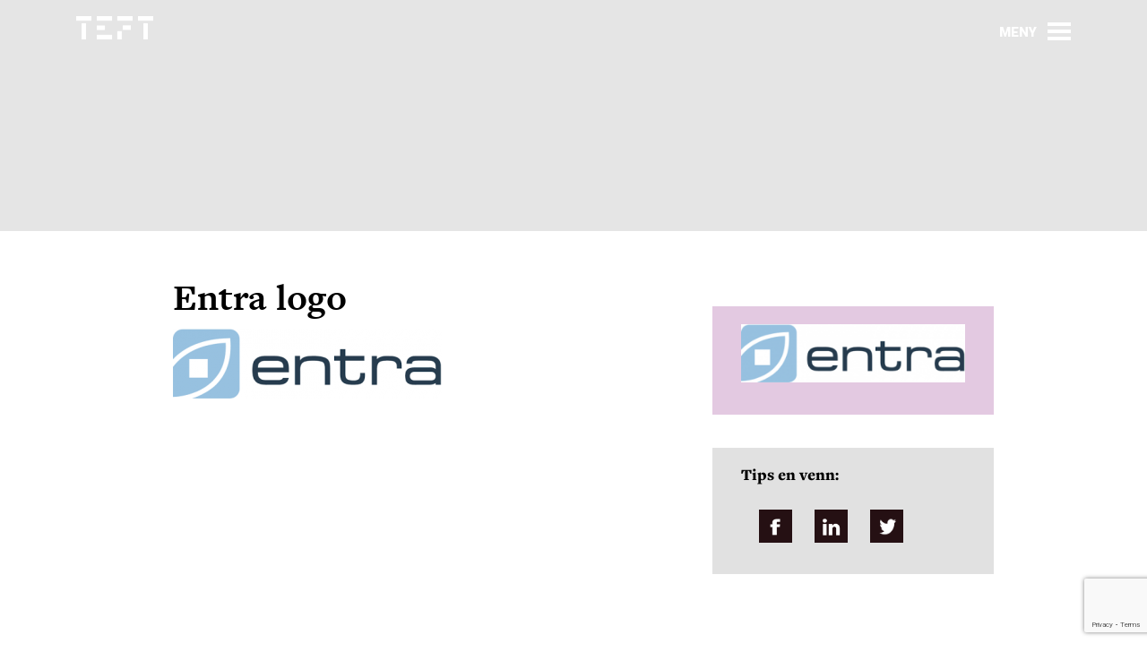

--- FILE ---
content_type: text/html; charset=UTF-8
request_url: https://teft.no/clients/entra/attachment/061218114206_9316_793553fd3ff04bde6a5fc6481672fb2d77779682ae2719095448e73bea0a0316d1034d43bd05f59eb1c9dbc3473753e9f64dee/
body_size: 37188
content:
<!DOCTYPE html>
<html lang="nb">
<head>
    <meta charset="utf-8">
	<script id="CookieConsent" src="https://policy.app.cookieinformation.com/uc.js" data-culture="NB" type="text/javascript"></script>
            <script src="https://analytics.adway.ai/script/teft.js"></script>
    
        <!-- Google Tag Manager -->
    <script>(function (w, d, s, l, i) {
				w[l] = w[l] || [];
				w[l].push({
					'gtm.start':
						new Date().getTime(), event: 'gtm.js'
				});
				var f = d.getElementsByTagName(s)[0],
					j = d.createElement(s), dl = l != 'dataLayer' ? '&l=' + l : '';
				j.async = true;
				j.src =
					'https://www.googletagmanager.com/gtm.js?id=' + i + dl;
				f.parentNode.insertBefore(j, f);
			})(window, document, 'script', 'dataLayer', 'GTM-KHPBKXS4');</script>
    <!-- End Google Tag Manager -->
    <script>(function(html){html.className = html.className.replace(/\bno-js\b/,'js')})(document.documentElement);</script>
<meta name='robots' content='index, follow, max-image-preview:large, max-snippet:-1, max-video-preview:-1' />
<link rel="alternate" hreflang="no" href="https://teft.no/clients/entra/attachment/061218114206_9316_793553fd3ff04bde6a5fc6481672fb2d77779682ae2719095448e73bea0a0316d1034d43bd05f59eb1c9dbc3473753e9f64dee/" />
<link rel="alternate" hreflang="x-default" href="https://teft.no/clients/entra/attachment/061218114206_9316_793553fd3ff04bde6a5fc6481672fb2d77779682ae2719095448e73bea0a0316d1034d43bd05f59eb1c9dbc3473753e9f64dee/" />

	<!-- This site is optimized with the Yoast SEO Premium plugin v24.9 (Yoast SEO v26.6) - https://yoast.com/wordpress/plugins/seo/ -->
	<link rel="canonical" href="https://teft.no/clients/entra/attachment/061218114206_9316_793553fd3ff04bde6a5fc6481672fb2d77779682ae2719095448e73bea0a0316d1034d43bd05f59eb1c9dbc3473753e9f64dee/" />
	<meta property="og:locale" content="nb_NO" />
	<meta property="og:type" content="article" />
	<meta property="og:title" content="Entra logo - Teft" />
	<meta property="og:url" content="https://teft.no/clients/entra/attachment/061218114206_9316_793553fd3ff04bde6a5fc6481672fb2d77779682ae2719095448e73bea0a0316d1034d43bd05f59eb1c9dbc3473753e9f64dee/" />
	<meta property="og:site_name" content="Teft" />
	<meta property="article:publisher" content="https://www.facebook.com/teft.no" />
	<meta property="article:modified_time" content="2020-02-21T11:22:17+00:00" />
	<meta property="og:image" content="https://teft.no/clients/entra/attachment/061218114206_9316_793553fd3ff04bde6a5fc6481672fb2d77779682ae2719095448e73bea0a0316d1034d43bd05f59eb1c9dbc3473753e9f64dee" />
	<meta property="og:image:width" content="440" />
	<meta property="og:image:height" content="115" />
	<meta property="og:image:type" content="image/png" />
	<meta name="twitter:card" content="summary_large_image" />
	<script type="application/ld+json" class="yoast-schema-graph">{"@context":"https://schema.org","@graph":[{"@type":"WebPage","@id":"https://teft.no/clients/entra/attachment/061218114206_9316_793553fd3ff04bde6a5fc6481672fb2d77779682ae2719095448e73bea0a0316d1034d43bd05f59eb1c9dbc3473753e9f64dee/","url":"https://teft.no/clients/entra/attachment/061218114206_9316_793553fd3ff04bde6a5fc6481672fb2d77779682ae2719095448e73bea0a0316d1034d43bd05f59eb1c9dbc3473753e9f64dee/","name":"Entra logo - Teft","isPartOf":{"@id":"https://teft.no/#website"},"primaryImageOfPage":{"@id":"https://teft.no/clients/entra/attachment/061218114206_9316_793553fd3ff04bde6a5fc6481672fb2d77779682ae2719095448e73bea0a0316d1034d43bd05f59eb1c9dbc3473753e9f64dee/#primaryimage"},"image":{"@id":"https://teft.no/clients/entra/attachment/061218114206_9316_793553fd3ff04bde6a5fc6481672fb2d77779682ae2719095448e73bea0a0316d1034d43bd05f59eb1c9dbc3473753e9f64dee/#primaryimage"},"thumbnailUrl":"https://teft.no/app/uploads/2018/12/061218114206_9316_793553fd3ff04bde6a5fc6481672fb2d77779682ae2719095448e73bea0a0316d1034d43bd05f59eb1c9dbc3473753e9f64dee.png","datePublished":"2018-12-07T12:09:59+00:00","dateModified":"2020-02-21T11:22:17+00:00","breadcrumb":{"@id":"https://teft.no/clients/entra/attachment/061218114206_9316_793553fd3ff04bde6a5fc6481672fb2d77779682ae2719095448e73bea0a0316d1034d43bd05f59eb1c9dbc3473753e9f64dee/#breadcrumb"},"inLanguage":"nb-NO","potentialAction":[{"@type":"ReadAction","target":["https://teft.no/clients/entra/attachment/061218114206_9316_793553fd3ff04bde6a5fc6481672fb2d77779682ae2719095448e73bea0a0316d1034d43bd05f59eb1c9dbc3473753e9f64dee/"]}]},{"@type":"ImageObject","inLanguage":"nb-NO","@id":"https://teft.no/clients/entra/attachment/061218114206_9316_793553fd3ff04bde6a5fc6481672fb2d77779682ae2719095448e73bea0a0316d1034d43bd05f59eb1c9dbc3473753e9f64dee/#primaryimage","url":"https://teft.no/app/uploads/2018/12/061218114206_9316_793553fd3ff04bde6a5fc6481672fb2d77779682ae2719095448e73bea0a0316d1034d43bd05f59eb1c9dbc3473753e9f64dee.png","contentUrl":"https://teft.no/app/uploads/2018/12/061218114206_9316_793553fd3ff04bde6a5fc6481672fb2d77779682ae2719095448e73bea0a0316d1034d43bd05f59eb1c9dbc3473753e9f64dee.png","width":440,"height":115,"caption":"Entra logo"},{"@type":"BreadcrumbList","@id":"https://teft.no/clients/entra/attachment/061218114206_9316_793553fd3ff04bde6a5fc6481672fb2d77779682ae2719095448e73bea0a0316d1034d43bd05f59eb1c9dbc3473753e9f64dee/#breadcrumb","itemListElement":[{"@type":"ListItem","position":1,"name":"Home","item":"https://teft.no/"},{"@type":"ListItem","position":2,"name":"Entra","item":"https://teft.no/clients/entra/"},{"@type":"ListItem","position":3,"name":"Entra logo"}]},{"@type":"WebSite","@id":"https://teft.no/#website","url":"https://teft.no/","name":"Teft","description":"","publisher":{"@id":"https://teft.no/#organization"},"potentialAction":[{"@type":"SearchAction","target":{"@type":"EntryPoint","urlTemplate":"https://teft.no/?s={search_term_string}"},"query-input":{"@type":"PropertyValueSpecification","valueRequired":true,"valueName":"search_term_string"}}],"inLanguage":"nb-NO"},{"@type":"Organization","@id":"https://teft.no/#organization","name":"Teft","url":"https://teft.no/","logo":{"@type":"ImageObject","inLanguage":"nb-NO","@id":"https://teft.no/#/schema/logo/image/","url":"https://teft.no/wp-content/uploads/2018/12/Teft-logo.jpg","contentUrl":"https://teft.no/wp-content/uploads/2018/12/Teft-logo.jpg","width":651,"height":651,"caption":"Teft"},"image":{"@id":"https://teft.no/#/schema/logo/image/"},"sameAs":["https://www.facebook.com/teft.no","http://teftforfolk","https://www.linkedin.com/company/teftrekruttering/","https://www.youtube.com/channel/UCUQ0FH5WRZnNdTYDuK_9hGw"]}]}</script>
	<!-- / Yoast SEO Premium plugin. -->


<link rel='dns-prefetch' href='//cdnjs.cloudflare.com' />
<link rel='dns-prefetch' href='//www.google.com' />
<link rel='dns-prefetch' href='//fonts.googleapis.com' />
<link rel='dns-prefetch' href='//use.typekit.net' />
<link rel="alternate" title="oEmbed (JSON)" type="application/json+oembed" href="https://teft.no/wp-json/oembed/1.0/embed?url=https%3A%2F%2Fteft.no%2Fclients%2Fentra%2Fattachment%2F061218114206_9316_793553fd3ff04bde6a5fc6481672fb2d77779682ae2719095448e73bea0a0316d1034d43bd05f59eb1c9dbc3473753e9f64dee%2F" />
<link rel="alternate" title="oEmbed (XML)" type="text/xml+oembed" href="https://teft.no/wp-json/oembed/1.0/embed?url=https%3A%2F%2Fteft.no%2Fclients%2Fentra%2Fattachment%2F061218114206_9316_793553fd3ff04bde6a5fc6481672fb2d77779682ae2719095448e73bea0a0316d1034d43bd05f59eb1c9dbc3473753e9f64dee%2F&#038;format=xml" />
<style id='wp-img-auto-sizes-contain-inline-css' type='text/css'>
img:is([sizes=auto i],[sizes^="auto," i]){contain-intrinsic-size:3000px 1500px}
/*# sourceURL=wp-img-auto-sizes-contain-inline-css */
</style>
<link rel='stylesheet' id='wp-block-library-css' href='https://teft.no/wp/wp-includes/css/dist/block-library/style.min.css?ver=9c82a67' type='text/css' media='all' />
<style id='global-styles-inline-css' type='text/css'>
:root{--wp--preset--aspect-ratio--square: 1;--wp--preset--aspect-ratio--4-3: 4/3;--wp--preset--aspect-ratio--3-4: 3/4;--wp--preset--aspect-ratio--3-2: 3/2;--wp--preset--aspect-ratio--2-3: 2/3;--wp--preset--aspect-ratio--16-9: 16/9;--wp--preset--aspect-ratio--9-16: 9/16;--wp--preset--color--black: #000000;--wp--preset--color--cyan-bluish-gray: #abb8c3;--wp--preset--color--white: #ffffff;--wp--preset--color--pale-pink: #f78da7;--wp--preset--color--vivid-red: #cf2e2e;--wp--preset--color--luminous-vivid-orange: #ff6900;--wp--preset--color--luminous-vivid-amber: #fcb900;--wp--preset--color--light-green-cyan: #7bdcb5;--wp--preset--color--vivid-green-cyan: #00d084;--wp--preset--color--pale-cyan-blue: #8ed1fc;--wp--preset--color--vivid-cyan-blue: #0693e3;--wp--preset--color--vivid-purple: #9b51e0;--wp--preset--gradient--vivid-cyan-blue-to-vivid-purple: linear-gradient(135deg,rgb(6,147,227) 0%,rgb(155,81,224) 100%);--wp--preset--gradient--light-green-cyan-to-vivid-green-cyan: linear-gradient(135deg,rgb(122,220,180) 0%,rgb(0,208,130) 100%);--wp--preset--gradient--luminous-vivid-amber-to-luminous-vivid-orange: linear-gradient(135deg,rgb(252,185,0) 0%,rgb(255,105,0) 100%);--wp--preset--gradient--luminous-vivid-orange-to-vivid-red: linear-gradient(135deg,rgb(255,105,0) 0%,rgb(207,46,46) 100%);--wp--preset--gradient--very-light-gray-to-cyan-bluish-gray: linear-gradient(135deg,rgb(238,238,238) 0%,rgb(169,184,195) 100%);--wp--preset--gradient--cool-to-warm-spectrum: linear-gradient(135deg,rgb(74,234,220) 0%,rgb(151,120,209) 20%,rgb(207,42,186) 40%,rgb(238,44,130) 60%,rgb(251,105,98) 80%,rgb(254,248,76) 100%);--wp--preset--gradient--blush-light-purple: linear-gradient(135deg,rgb(255,206,236) 0%,rgb(152,150,240) 100%);--wp--preset--gradient--blush-bordeaux: linear-gradient(135deg,rgb(254,205,165) 0%,rgb(254,45,45) 50%,rgb(107,0,62) 100%);--wp--preset--gradient--luminous-dusk: linear-gradient(135deg,rgb(255,203,112) 0%,rgb(199,81,192) 50%,rgb(65,88,208) 100%);--wp--preset--gradient--pale-ocean: linear-gradient(135deg,rgb(255,245,203) 0%,rgb(182,227,212) 50%,rgb(51,167,181) 100%);--wp--preset--gradient--electric-grass: linear-gradient(135deg,rgb(202,248,128) 0%,rgb(113,206,126) 100%);--wp--preset--gradient--midnight: linear-gradient(135deg,rgb(2,3,129) 0%,rgb(40,116,252) 100%);--wp--preset--font-size--small: 13px;--wp--preset--font-size--medium: 20px;--wp--preset--font-size--large: 36px;--wp--preset--font-size--x-large: 42px;--wp--preset--spacing--20: 0.44rem;--wp--preset--spacing--30: 0.67rem;--wp--preset--spacing--40: 1rem;--wp--preset--spacing--50: 1.5rem;--wp--preset--spacing--60: 2.25rem;--wp--preset--spacing--70: 3.38rem;--wp--preset--spacing--80: 5.06rem;--wp--preset--shadow--natural: 6px 6px 9px rgba(0, 0, 0, 0.2);--wp--preset--shadow--deep: 12px 12px 50px rgba(0, 0, 0, 0.4);--wp--preset--shadow--sharp: 6px 6px 0px rgba(0, 0, 0, 0.2);--wp--preset--shadow--outlined: 6px 6px 0px -3px rgb(255, 255, 255), 6px 6px rgb(0, 0, 0);--wp--preset--shadow--crisp: 6px 6px 0px rgb(0, 0, 0);}:where(.is-layout-flex){gap: 0.5em;}:where(.is-layout-grid){gap: 0.5em;}body .is-layout-flex{display: flex;}.is-layout-flex{flex-wrap: wrap;align-items: center;}.is-layout-flex > :is(*, div){margin: 0;}body .is-layout-grid{display: grid;}.is-layout-grid > :is(*, div){margin: 0;}:where(.wp-block-columns.is-layout-flex){gap: 2em;}:where(.wp-block-columns.is-layout-grid){gap: 2em;}:where(.wp-block-post-template.is-layout-flex){gap: 1.25em;}:where(.wp-block-post-template.is-layout-grid){gap: 1.25em;}.has-black-color{color: var(--wp--preset--color--black) !important;}.has-cyan-bluish-gray-color{color: var(--wp--preset--color--cyan-bluish-gray) !important;}.has-white-color{color: var(--wp--preset--color--white) !important;}.has-pale-pink-color{color: var(--wp--preset--color--pale-pink) !important;}.has-vivid-red-color{color: var(--wp--preset--color--vivid-red) !important;}.has-luminous-vivid-orange-color{color: var(--wp--preset--color--luminous-vivid-orange) !important;}.has-luminous-vivid-amber-color{color: var(--wp--preset--color--luminous-vivid-amber) !important;}.has-light-green-cyan-color{color: var(--wp--preset--color--light-green-cyan) !important;}.has-vivid-green-cyan-color{color: var(--wp--preset--color--vivid-green-cyan) !important;}.has-pale-cyan-blue-color{color: var(--wp--preset--color--pale-cyan-blue) !important;}.has-vivid-cyan-blue-color{color: var(--wp--preset--color--vivid-cyan-blue) !important;}.has-vivid-purple-color{color: var(--wp--preset--color--vivid-purple) !important;}.has-black-background-color{background-color: var(--wp--preset--color--black) !important;}.has-cyan-bluish-gray-background-color{background-color: var(--wp--preset--color--cyan-bluish-gray) !important;}.has-white-background-color{background-color: var(--wp--preset--color--white) !important;}.has-pale-pink-background-color{background-color: var(--wp--preset--color--pale-pink) !important;}.has-vivid-red-background-color{background-color: var(--wp--preset--color--vivid-red) !important;}.has-luminous-vivid-orange-background-color{background-color: var(--wp--preset--color--luminous-vivid-orange) !important;}.has-luminous-vivid-amber-background-color{background-color: var(--wp--preset--color--luminous-vivid-amber) !important;}.has-light-green-cyan-background-color{background-color: var(--wp--preset--color--light-green-cyan) !important;}.has-vivid-green-cyan-background-color{background-color: var(--wp--preset--color--vivid-green-cyan) !important;}.has-pale-cyan-blue-background-color{background-color: var(--wp--preset--color--pale-cyan-blue) !important;}.has-vivid-cyan-blue-background-color{background-color: var(--wp--preset--color--vivid-cyan-blue) !important;}.has-vivid-purple-background-color{background-color: var(--wp--preset--color--vivid-purple) !important;}.has-black-border-color{border-color: var(--wp--preset--color--black) !important;}.has-cyan-bluish-gray-border-color{border-color: var(--wp--preset--color--cyan-bluish-gray) !important;}.has-white-border-color{border-color: var(--wp--preset--color--white) !important;}.has-pale-pink-border-color{border-color: var(--wp--preset--color--pale-pink) !important;}.has-vivid-red-border-color{border-color: var(--wp--preset--color--vivid-red) !important;}.has-luminous-vivid-orange-border-color{border-color: var(--wp--preset--color--luminous-vivid-orange) !important;}.has-luminous-vivid-amber-border-color{border-color: var(--wp--preset--color--luminous-vivid-amber) !important;}.has-light-green-cyan-border-color{border-color: var(--wp--preset--color--light-green-cyan) !important;}.has-vivid-green-cyan-border-color{border-color: var(--wp--preset--color--vivid-green-cyan) !important;}.has-pale-cyan-blue-border-color{border-color: var(--wp--preset--color--pale-cyan-blue) !important;}.has-vivid-cyan-blue-border-color{border-color: var(--wp--preset--color--vivid-cyan-blue) !important;}.has-vivid-purple-border-color{border-color: var(--wp--preset--color--vivid-purple) !important;}.has-vivid-cyan-blue-to-vivid-purple-gradient-background{background: var(--wp--preset--gradient--vivid-cyan-blue-to-vivid-purple) !important;}.has-light-green-cyan-to-vivid-green-cyan-gradient-background{background: var(--wp--preset--gradient--light-green-cyan-to-vivid-green-cyan) !important;}.has-luminous-vivid-amber-to-luminous-vivid-orange-gradient-background{background: var(--wp--preset--gradient--luminous-vivid-amber-to-luminous-vivid-orange) !important;}.has-luminous-vivid-orange-to-vivid-red-gradient-background{background: var(--wp--preset--gradient--luminous-vivid-orange-to-vivid-red) !important;}.has-very-light-gray-to-cyan-bluish-gray-gradient-background{background: var(--wp--preset--gradient--very-light-gray-to-cyan-bluish-gray) !important;}.has-cool-to-warm-spectrum-gradient-background{background: var(--wp--preset--gradient--cool-to-warm-spectrum) !important;}.has-blush-light-purple-gradient-background{background: var(--wp--preset--gradient--blush-light-purple) !important;}.has-blush-bordeaux-gradient-background{background: var(--wp--preset--gradient--blush-bordeaux) !important;}.has-luminous-dusk-gradient-background{background: var(--wp--preset--gradient--luminous-dusk) !important;}.has-pale-ocean-gradient-background{background: var(--wp--preset--gradient--pale-ocean) !important;}.has-electric-grass-gradient-background{background: var(--wp--preset--gradient--electric-grass) !important;}.has-midnight-gradient-background{background: var(--wp--preset--gradient--midnight) !important;}.has-small-font-size{font-size: var(--wp--preset--font-size--small) !important;}.has-medium-font-size{font-size: var(--wp--preset--font-size--medium) !important;}.has-large-font-size{font-size: var(--wp--preset--font-size--large) !important;}.has-x-large-font-size{font-size: var(--wp--preset--font-size--x-large) !important;}
/*# sourceURL=global-styles-inline-css */
</style>

<style id='classic-theme-styles-inline-css' type='text/css'>
/*! This file is auto-generated */
.wp-block-button__link{color:#fff;background-color:#32373c;border-radius:9999px;box-shadow:none;text-decoration:none;padding:calc(.667em + 2px) calc(1.333em + 2px);font-size:1.125em}.wp-block-file__button{background:#32373c;color:#fff;text-decoration:none}
/*# sourceURL=/wp-includes/css/classic-themes.min.css */
</style>
<link rel='stylesheet' id='contact-form-7-css' href='https://teft.no/app/plugins/contact-form-7/includes/css/styles.css?ver=6.1.4' type='text/css' media='all' />
<link rel='stylesheet' id='roboto-font-css' href='https://fonts.googleapis.com/css?family=Roboto%3A300%2C300i%2C400%2C900&#038;ver=9c82a67' type='text/css' media='all' />
<link rel='stylesheet' id='freight-font-css' href='https://use.typekit.net/efg1bqu.css?ver=9c82a67' type='text/css' media='all' />
<link rel='stylesheet' id='main-css' href='https://teft.no/app/themes/teft/assets/build/css/main.css?ver=2.4' type='text/css' media='all' />
<link rel='stylesheet' id='slick-css' href='https://cdnjs.cloudflare.com/ajax/libs/slick-carousel/1.8.1/slick.min.css?ver=1.8.1' type='text/css' media='all' />
<link rel='stylesheet' id='slick-theme-css' href='https://cdnjs.cloudflare.com/ajax/libs/slick-carousel/1.8.1/slick-theme.min.css?ver=1.8.1' type='text/css' media='all' />
<script type="text/javascript" id="wpml-cookie-js-extra">
/* <![CDATA[ */
var wpml_cookies = {"wp-wpml_current_language":{"value":"no","expires":1,"path":"/"}};
var wpml_cookies = {"wp-wpml_current_language":{"value":"no","expires":1,"path":"/"}};
//# sourceURL=wpml-cookie-js-extra
/* ]]> */
</script>
<script type="text/javascript" src="https://teft.no/app/plugins/sitepress-multilingual-cms/res/js/cookies/language-cookie.js?ver=486900" id="wpml-cookie-js" defer="defer" data-wp-strategy="defer"></script>
<script type="text/javascript" src="https://teft.no/wp/wp-includes/js/jquery/jquery.min.js?ver=3.7.1" id="jquery-core-js"></script>
<script type="text/javascript" src="https://teft.no/wp/wp-includes/js/jquery/jquery-migrate.min.js?ver=3.4.1" id="jquery-migrate-js"></script>
<link rel="https://api.w.org/" href="https://teft.no/wp-json/" /><link rel="alternate" title="JSON" type="application/json" href="https://teft.no/wp-json/wp/v2/media/367" /><link rel='shortlink' href='https://teft.no/?p=367' />
<meta name="generator" content="WPML ver:4.8.6 stt:38;" />
    <meta http-equiv="x-ua-compatible" content="ie=edge">
    <title>Entra logo | Teft</title>
    <meta name="viewport" content="width=device-width, initial-scale=1, shrink-to-fit=no">
                        <meta name="twitter:card" content="summary"/>
            <meta property="og:url" content="https://teft.no/clients/entra/attachment/061218114206_9316_793553fd3ff04bde6a5fc6481672fb2d77779682ae2719095448e73bea0a0316d1034d43bd05f59eb1c9dbc3473753e9f64dee/"/>
            <meta property="og:type" content="article"/>
            <meta property="og:title" content="Entra logo"/>
                        <meta property="og:description" content=""/>
            <meta property="og:image" content=""/>
                <link rel="shortcut icon" type="image/x-icon" href="https://teft.no/app/themes/teft/favicon.ico">
    <link rel="icon" type="image/x-icon" href="https://teft.no/app/themes/teft/favicon.ico">
    <link rel="icon" type="image/png" sizes="96x96" href="https://teft.no/app/themes/teft/favicon-96x96.png">
</head>
<body>
<!-- Google Tag Manager (noscript) -->
<noscript>
    <iframe src="https://www.googletagmanager.com/ns.html?id=GTM-KHPBKXS4" height="0" width="0" style="display:none;visibility:hidden"></iframe>
</noscript>
<!-- End Google Tag Manager (noscript) -->
<header id="header" class="header " data-component="header">
    <div class="container">
        <div class="row">
            <div class="col-lg-12 col-xl-12">
                <div class="d-flex justify-content-between align-items-center">
                    <a href="https://teft.no" class="brand" aria-label="Gå til forsiden"></a>
                    <div class="d-flex position-relative justify-content-center align-items-center">
                        <button id="toggle-nav" class="hamburger" aria-label="Vis/skjul meny">
                            <span class="hamburger-open mb-0 text-uppercase">Meny</span>
                            <span class="hamburger-close mb-0 text-uppercase">Lukk</span>

                            <span class="hamburger-icon">
                                <span></span>
                                <span></span>
                                <span></span>
                            </span>
                        </button>

                        
                                            </div>
                </div>
            </div>

            <div class="col-lg-10 offset-lg-1 col-xl-10 offset-xl-1 col-md-12 col-sm-12 offset-md-0">
                <nav class="navbar">
                    <div class="navbar-wrapper">

                        <div class="search">
                            
<form action="/" method="get">
        <button class="searchIcon" aria-label="Søk"></button>
        <input type="text" placeholder="Søk..." aria-label="Søkefelt" name="s" id="search" value="" />
        <!-- <input class="submitButton red-button" type="submit" value=">" /> -->
</form>
                        </div>
                        <div class="menu-header-meny-container"><ul id="menu-header-meny" class="menu"><li id="menu-item-3612" class="menu-item menu-item-type-custom menu-item-object-custom menu-item-has-children menu-item-3612"><a href="#">OM OSS</a>
<ul class="sub-menu">
	<li id="menu-item-3613" class="menu-item menu-item-type-post_type menu-item-object-page menu-item-3613"><a href="https://teft.no/om-oss/">Om Teft</a></li>
	<li id="menu-item-3614" class="menu-item menu-item-type-post_type menu-item-object-page menu-item-3614"><a href="https://teft.no/tjenester/">Våre tjenester</a></li>
	<li id="menu-item-3615" class="menu-item menu-item-type-custom menu-item-object-custom menu-item-3615"><a href="/om-oss#ansatte">Kontaktpersoner</a></li>
	<li id="menu-item-3616" class="menu-item menu-item-type-custom menu-item-object-custom menu-item-3616"><a href="/om-oss#contact">Send oss en melding</a></li>
</ul>
</li>
<li id="menu-item-3617" class="menu-item menu-item-type-custom menu-item-object-custom menu-item-has-children menu-item-3617"><a href="#">AKTUELT</a>
<ul class="sub-menu">
	<li id="menu-item-3618" class="menu-item menu-item-type-post_type menu-item-object-page menu-item-3618"><a href="https://teft.no/stillinger/">Ledige stillinger</a></li>
	<li id="menu-item-3619" class="menu-item menu-item-type-post_type menu-item-object-page menu-item-3619"><a href="https://teft.no/miljoer-som-rekrutterer/">Miljøer som rekrutterer</a></li>
	<li id="menu-item-3622" class="menu-item menu-item-type-post_type menu-item-object-page menu-item-3622"><a href="https://teft.no/bransjenytt/">Bransjenytt</a></li>
</ul>
</li>
<li id="menu-item-3623" class="menu-item menu-item-type-custom menu-item-object-custom menu-item-has-children menu-item-3623"><a href="#">TIPS OG RÅD</a>
<ul class="sub-menu">
	<li id="menu-item-3634" class="menu-item menu-item-type-post_type menu-item-object-page menu-item-3634"><a href="https://teft.no/rad-til-rekrutterer/">Råd til deg som skal rekruttere</a></li>
	<li id="menu-item-3633" class="menu-item menu-item-type-post_type menu-item-object-page menu-item-3633"><a href="https://teft.no/tips-til-deg-som-soker-ny-jobb/">Tips til deg som skal søke ny jobb</a></li>
	<li id="menu-item-3661" class="menu-item menu-item-type-post_type menu-item-object-page menu-item-3661"><a href="https://teft.no/karriererad/">Karriereråd</a></li>
</ul>
</li>
<li id="menu-item-3624" class="menu-item menu-item-type-custom menu-item-object-custom menu-item-has-children menu-item-3624"><a href="#">DIN PROFIL</a>
<ul class="sub-menu">
	<li id="menu-item-3625" class="menu-item menu-item-type-custom menu-item-object-custom menu-item-3625"><a href="https://teft.recman.page/login">Logg inn</a></li>
	<li id="menu-item-3626" class="menu-item menu-item-type-custom menu-item-object-custom menu-item-3626"><a href="https://teft.recman.page/sign-up">Registrer deg</a></li>
</ul>
</li>
</ul></div>
                    </div>
                </nav>
            </div>
        </div>

    </div>
</header>
<main aria-label="Innhold" id="main" class="site-main">
                            <section class="header-banner  header-banner-xs"   >
            <div class="container">
                    
                    <p class="header-banner-tekst-s"></p>
                    <div>
                    
                    </div>
            </div>
            <span class="image-overlay-light"></span>
        </section>                <div class="navi_links">
            <div class="container">
                            </div>
        </div>

        <div class="container article-page mb-4">
            <article class="row offset-lg-1 ">
                <div class="col col-sm-12 col-md-6  col-lg-6 main-text">
                    <h1 class="title">Entra logo</h1>
                    <div class="content content-font"></div>
                    <p class="attachment"><a href='https://teft.no/app/uploads/2018/12/061218114206_9316_793553fd3ff04bde6a5fc6481672fb2d77779682ae2719095448e73bea0a0316d1034d43bd05f59eb1c9dbc3473753e9f64dee.png'><img decoding="async" width="300" height="78" src="https://teft.no/app/uploads/2018/12/061218114206_9316_793553fd3ff04bde6a5fc6481672fb2d77779682ae2719095448e73bea0a0316d1034d43bd05f59eb1c9dbc3473753e9f64dee-300x78.png" class="attachment-medium size-medium" alt="Entra logo" srcset="https://teft.no/app/uploads/2018/12/061218114206_9316_793553fd3ff04bde6a5fc6481672fb2d77779682ae2719095448e73bea0a0316d1034d43bd05f59eb1c9dbc3473753e9f64dee-300x78.png 300w, https://teft.no/app/uploads/2018/12/061218114206_9316_793553fd3ff04bde6a5fc6481672fb2d77779682ae2719095448e73bea0a0316d1034d43bd05f59eb1c9dbc3473753e9f64dee.png 440w" sizes="(max-width: 300px) 100vw, 300px" /></a></p>
                </div>
                <div class="sidebar col-sm-12 col-md-5 offset-md-1  col-lg-4 widgets-margin">
                                                    <section class="list-widget"  >
            <div class=" violet-bck">
                
                <p class="attachment"><a href='https://teft.no/app/uploads/2018/12/061218114206_9316_793553fd3ff04bde6a5fc6481672fb2d77779682ae2719095448e73bea0a0316d1034d43bd05f59eb1c9dbc3473753e9f64dee.png'><img decoding="async" width="300" height="78" src="https://teft.no/app/uploads/2018/12/061218114206_9316_793553fd3ff04bde6a5fc6481672fb2d77779682ae2719095448e73bea0a0316d1034d43bd05f59eb1c9dbc3473753e9f64dee-300x78.png" class="attachment-medium size-medium" alt="Entra logo" srcset="https://teft.no/app/uploads/2018/12/061218114206_9316_793553fd3ff04bde6a5fc6481672fb2d77779682ae2719095448e73bea0a0316d1034d43bd05f59eb1c9dbc3473753e9f64dee-300x78.png 300w, https://teft.no/app/uploads/2018/12/061218114206_9316_793553fd3ff04bde6a5fc6481672fb2d77779682ae2719095448e73bea0a0316d1034d43bd05f59eb1c9dbc3473753e9f64dee.png 440w" sizes="(max-width: 300px) 100vw, 300px" /></a></p>

            </div>
        </section>                    
                                    <section class="list-widget social-widget"  >
                    <div class="grey-bck">
                    <div class="row">
                        <div class="col-12">
                                        <div class="row">
                    <div class="col-12 social-right social-right-padding">
                        <h4 class="TextSemiBigFreight">Tips en venn:</h4>
                        <ul>
                            <li><a target="_blank" rel="noopener noreferrer" href="https://www.facebook.com/sharer/sharer.php?u=https://teft.no/clients/entra/attachment/061218114206_9316_793553fd3ff04bde6a5fc6481672fb2d77779682ae2719095448e73bea0a0316d1034d43bd05f59eb1c9dbc3473753e9f64dee/"><img src="https://teft.no/app/themes/teft/assets/images/icons/facebook.png" alt="facebook icon"></a></li>
                            <li><a target="_blank" rel="noopener noreferrer" href="https://www.linkedin.com/shareArticle?mini=true&url=https://teft.no/clients/entra/attachment/061218114206_9316_793553fd3ff04bde6a5fc6481672fb2d77779682ae2719095448e73bea0a0316d1034d43bd05f59eb1c9dbc3473753e9f64dee/&source=Teft.no"><img src="https://teft.no/app/themes/teft/assets/images/icons/linkedin.png" alt="linkedin icon"></a></li>
                            <li><a target="_blank" rel="noopener noreferrer" href="http://twitter.com/share?url=https://teft.no/clients/entra/attachment/061218114206_9316_793553fd3ff04bde6a5fc6481672fb2d77779682ae2719095448e73bea0a0316d1034d43bd05f59eb1c9dbc3473753e9f64dee/"><img src="https://teft.no/app/themes/teft/assets/images/icons/twitter.png" alt="twitter icon"></a></li>
                        </ul>
                    </div>
            </div>
                        </div>
                    </div>
                    </div>
                </section>                </div>
            </article>
        </div>

        
    </main>
<footer class="footer">
  <div class="container">
    <div class="row">
      <div class=" col-md-3">
        <a href="https://teft.no" class="brand" title="TEFT">&nbsp;</a>
      </div>
      <div class="col-6 offset-6 col-md-3 offset-md-0 col-lg-3">
        <div class="footer-address">
          <h4 class="text-uppercase">Adresse</h4>
          <p>Jernbanetorget 4A</p>
          <p>0154 Oslo</p>
          <h4 class="text-uppercase">Telefon</h4>
          <a href="tel:+4723327170">23 32 71 70</a>
          <h4>E-post</h4>
          <a href="mailto:info@teft.no">info@teft.no</a>
        </div>
      </div>
      <div class="col-6 offset-6 col-md-3 offset-md-0 col-lg-3">
        <div class="newsletter-form">
          <h4 class="text-uppercase">Nyhetsbrev</h4>
          
<form id="subForm" class="js-cm-form" action="https://www.createsend.com/t/subscribeerror?description=" method="post" data-id="30FEA77E7D0A9B8D7616376B90063231871E4C2DEF26A4B5170FB8B8A7ACA5B5CCD76B5524E3105DAC1281C7D69B09821D6D5FB4C9664757C71B803BC9533664">	
<p>
    <label for="fieldName">Navn</label>
    <input id="fieldName" name="cm-name" placeholder="Navn..." type="text" />
</p>
<p>
    <label for="fieldEmail">E-post</label>
    <input id="fieldEmail" name="cm-qjtuly-qjtuly" type="email" placeholder="E-post..." class="js-cm-email-input"
    required />
</p>
<p>
    <input class="js-cm-submit-button" type="submit" value="Meld meg på">
</p>
</form>
<script type="text/javascript" src="https://js.createsend1.com/javascript/copypastesubscribeformlogic.js"></script>        </div>
      </div>
      <div class="col-6 offset-6 col-md-3 offset-md-0 col-lg-3">
        <div class="social-wrapper">
                            </div>
      </div>
    </div>
  </div>
  <div class="developed-wrapper">
        <a href="https://teft.no/privacy-policy/">Privacy Policy</a>
        <p>Utviklet av <a href="//increo.no">Increo</a></p>
  </div>
</footer>
<script type="speculationrules">
{"prefetch":[{"source":"document","where":{"and":[{"href_matches":"/*"},{"not":{"href_matches":["/wp/wp-*.php","/wp/wp-admin/*","/app/uploads/*","/app/*","/app/plugins/*","/app/themes/teft/*","/*\\?(.+)"]}},{"not":{"selector_matches":"a[rel~=\"nofollow\"]"}},{"not":{"selector_matches":".no-prefetch, .no-prefetch a"}}]},"eagerness":"conservative"}]}
</script>
<script type="text/javascript" src="https://teft.no/wp/wp-includes/js/dist/hooks.min.js?ver=dd5603f07f9220ed27f1" id="wp-hooks-js"></script>
<script type="text/javascript" src="https://teft.no/wp/wp-includes/js/dist/i18n.min.js?ver=c26c3dc7bed366793375" id="wp-i18n-js"></script>
<script type="text/javascript" id="wp-i18n-js-after">
/* <![CDATA[ */
wp.i18n.setLocaleData( { 'text direction\u0004ltr': [ 'ltr' ] } );
//# sourceURL=wp-i18n-js-after
/* ]]> */
</script>
<script type="text/javascript" src="https://teft.no/app/plugins/contact-form-7/includes/swv/js/index.js?ver=6.1.4" id="swv-js"></script>
<script type="text/javascript" id="contact-form-7-js-translations">
/* <![CDATA[ */
( function( domain, translations ) {
	var localeData = translations.locale_data[ domain ] || translations.locale_data.messages;
	localeData[""].domain = domain;
	wp.i18n.setLocaleData( localeData, domain );
} )( "contact-form-7", {"translation-revision-date":"2025-04-15 07:35:08+0000","generator":"GlotPress\/4.0.1","domain":"messages","locale_data":{"messages":{"":{"domain":"messages","plural-forms":"nplurals=2; plural=n != 1;","lang":"nb_NO"},"Error:":["Feil:"]}},"comment":{"reference":"includes\/js\/index.js"}} );
//# sourceURL=contact-form-7-js-translations
/* ]]> */
</script>
<script type="text/javascript" id="contact-form-7-js-before">
/* <![CDATA[ */
var wpcf7 = {
    "api": {
        "root": "https:\/\/teft.no\/wp-json\/",
        "namespace": "contact-form-7\/v1"
    },
    "cached": 1
};
//# sourceURL=contact-form-7-js-before
/* ]]> */
</script>
<script type="text/javascript" src="https://teft.no/app/plugins/contact-form-7/includes/js/index.js?ver=6.1.4" id="contact-form-7-js"></script>
<script type="text/javascript" src="https://cdnjs.cloudflare.com/ajax/libs/popper.js/1.14.3/umd/popper.min.js?ver=1.14.3" id="popper-js"></script>
<script type="text/javascript" src="https://teft.no/app/themes/teft/assets/build/js/main.js?ver=2.4" id="main-js"></script>
<script type="text/javascript" src="https://cdnjs.cloudflare.com/ajax/libs/slick-carousel/1.8.1/slick.min.js?ver=1.8.1" id="slick-js"></script>
<script type="text/javascript" id="gforms_recaptcha_recaptcha-js-extra">
/* <![CDATA[ */
var gforms_recaptcha_recaptcha_strings = {"nonce":"acd3ea658a","disconnect":"Disconnecting","change_connection_type":"Resetting","spinner":"https://teft.no/app/plugins/gravityforms/images/spinner.svg","connection_type":"classic","disable_badge":"","change_connection_type_title":"Change Connection Type","change_connection_type_message":"Changing the connection type will delete your current settings.  Do you want to proceed?","disconnect_title":"Disconnect","disconnect_message":"Disconnecting from reCAPTCHA will delete your current settings.  Do you want to proceed?","site_key":"6LfEKAYrAAAAAOJSvlb6cTkG6C37LxNCcFqKgPW2"};
//# sourceURL=gforms_recaptcha_recaptcha-js-extra
/* ]]> */
</script>
<script type="text/javascript" src="https://www.google.com/recaptcha/api.js?render=6LfEKAYrAAAAAOJSvlb6cTkG6C37LxNCcFqKgPW2&amp;ver=2.1.0" id="gforms_recaptcha_recaptcha-js" defer="defer" data-wp-strategy="defer"></script>
<script type="text/javascript" src="https://teft.no/app/plugins/gravityforms-recaptcha/js/frontend.min.js?ver=2.1.0" id="gforms_recaptcha_frontend-js" defer="defer" data-wp-strategy="defer"></script>
<script type="text/javascript" src="https://www.google.com/recaptcha/api.js?render=6LfEKAYrAAAAAOJSvlb6cTkG6C37LxNCcFqKgPW2&amp;ver=3.0" id="google-recaptcha-js"></script>
<script type="text/javascript" src="https://teft.no/wp/wp-includes/js/dist/vendor/wp-polyfill.min.js?ver=3.15.0" id="wp-polyfill-js"></script>
<script type="text/javascript" id="wpcf7-recaptcha-js-before">
/* <![CDATA[ */
var wpcf7_recaptcha = {
    "sitekey": "6LfEKAYrAAAAAOJSvlb6cTkG6C37LxNCcFqKgPW2",
    "actions": {
        "homepage": "homepage",
        "contactform": "contactform"
    }
};
//# sourceURL=wpcf7-recaptcha-js-before
/* ]]> */
</script>
<script type="text/javascript" src="https://teft.no/app/plugins/contact-form-7/modules/recaptcha/index.js?ver=6.1.4" id="wpcf7-recaptcha-js"></script>

<!--- Linkedin Tag --->
<script type="text/javascript">
_linkedin_partner_id = "942204";
window._linkedin_data_partner_ids = window._linkedin_data_partner_ids || [];
window._linkedin_data_partner_ids.push(_linkedin_partner_id);
</script><script type="text/javascript">
(function(l) {
if (!l){window.lintrk = function(a,b){window.lintrk.q.push([a,b])};
window.lintrk.q=[]}
var s = document.getElementsByTagName("script")[0];
var b = document.createElement("script");
b.type = "text/javascript";b.async = true;
b.src = "https://snap.licdn.com/li.lms-analytics/insight.min.js";
s.parentNode.insertBefore(b, s);})(window.lintrk);
</script>
<noscript>
<img height="1" width="1" style="display:none;" alt="" src="https://px.ads.linkedin.com/collect/?pid=942204&fmt=gif" />
</noscript>
</body>

</html>


--- FILE ---
content_type: text/html; charset=utf-8
request_url: https://www.google.com/recaptcha/api2/anchor?ar=1&k=6LfEKAYrAAAAAOJSvlb6cTkG6C37LxNCcFqKgPW2&co=aHR0cHM6Ly90ZWZ0Lm5vOjQ0Mw..&hl=en&v=PoyoqOPhxBO7pBk68S4YbpHZ&size=invisible&anchor-ms=20000&execute-ms=30000&cb=bejkvfc4ds30
body_size: 48636
content:
<!DOCTYPE HTML><html dir="ltr" lang="en"><head><meta http-equiv="Content-Type" content="text/html; charset=UTF-8">
<meta http-equiv="X-UA-Compatible" content="IE=edge">
<title>reCAPTCHA</title>
<style type="text/css">
/* cyrillic-ext */
@font-face {
  font-family: 'Roboto';
  font-style: normal;
  font-weight: 400;
  font-stretch: 100%;
  src: url(//fonts.gstatic.com/s/roboto/v48/KFO7CnqEu92Fr1ME7kSn66aGLdTylUAMa3GUBHMdazTgWw.woff2) format('woff2');
  unicode-range: U+0460-052F, U+1C80-1C8A, U+20B4, U+2DE0-2DFF, U+A640-A69F, U+FE2E-FE2F;
}
/* cyrillic */
@font-face {
  font-family: 'Roboto';
  font-style: normal;
  font-weight: 400;
  font-stretch: 100%;
  src: url(//fonts.gstatic.com/s/roboto/v48/KFO7CnqEu92Fr1ME7kSn66aGLdTylUAMa3iUBHMdazTgWw.woff2) format('woff2');
  unicode-range: U+0301, U+0400-045F, U+0490-0491, U+04B0-04B1, U+2116;
}
/* greek-ext */
@font-face {
  font-family: 'Roboto';
  font-style: normal;
  font-weight: 400;
  font-stretch: 100%;
  src: url(//fonts.gstatic.com/s/roboto/v48/KFO7CnqEu92Fr1ME7kSn66aGLdTylUAMa3CUBHMdazTgWw.woff2) format('woff2');
  unicode-range: U+1F00-1FFF;
}
/* greek */
@font-face {
  font-family: 'Roboto';
  font-style: normal;
  font-weight: 400;
  font-stretch: 100%;
  src: url(//fonts.gstatic.com/s/roboto/v48/KFO7CnqEu92Fr1ME7kSn66aGLdTylUAMa3-UBHMdazTgWw.woff2) format('woff2');
  unicode-range: U+0370-0377, U+037A-037F, U+0384-038A, U+038C, U+038E-03A1, U+03A3-03FF;
}
/* math */
@font-face {
  font-family: 'Roboto';
  font-style: normal;
  font-weight: 400;
  font-stretch: 100%;
  src: url(//fonts.gstatic.com/s/roboto/v48/KFO7CnqEu92Fr1ME7kSn66aGLdTylUAMawCUBHMdazTgWw.woff2) format('woff2');
  unicode-range: U+0302-0303, U+0305, U+0307-0308, U+0310, U+0312, U+0315, U+031A, U+0326-0327, U+032C, U+032F-0330, U+0332-0333, U+0338, U+033A, U+0346, U+034D, U+0391-03A1, U+03A3-03A9, U+03B1-03C9, U+03D1, U+03D5-03D6, U+03F0-03F1, U+03F4-03F5, U+2016-2017, U+2034-2038, U+203C, U+2040, U+2043, U+2047, U+2050, U+2057, U+205F, U+2070-2071, U+2074-208E, U+2090-209C, U+20D0-20DC, U+20E1, U+20E5-20EF, U+2100-2112, U+2114-2115, U+2117-2121, U+2123-214F, U+2190, U+2192, U+2194-21AE, U+21B0-21E5, U+21F1-21F2, U+21F4-2211, U+2213-2214, U+2216-22FF, U+2308-230B, U+2310, U+2319, U+231C-2321, U+2336-237A, U+237C, U+2395, U+239B-23B7, U+23D0, U+23DC-23E1, U+2474-2475, U+25AF, U+25B3, U+25B7, U+25BD, U+25C1, U+25CA, U+25CC, U+25FB, U+266D-266F, U+27C0-27FF, U+2900-2AFF, U+2B0E-2B11, U+2B30-2B4C, U+2BFE, U+3030, U+FF5B, U+FF5D, U+1D400-1D7FF, U+1EE00-1EEFF;
}
/* symbols */
@font-face {
  font-family: 'Roboto';
  font-style: normal;
  font-weight: 400;
  font-stretch: 100%;
  src: url(//fonts.gstatic.com/s/roboto/v48/KFO7CnqEu92Fr1ME7kSn66aGLdTylUAMaxKUBHMdazTgWw.woff2) format('woff2');
  unicode-range: U+0001-000C, U+000E-001F, U+007F-009F, U+20DD-20E0, U+20E2-20E4, U+2150-218F, U+2190, U+2192, U+2194-2199, U+21AF, U+21E6-21F0, U+21F3, U+2218-2219, U+2299, U+22C4-22C6, U+2300-243F, U+2440-244A, U+2460-24FF, U+25A0-27BF, U+2800-28FF, U+2921-2922, U+2981, U+29BF, U+29EB, U+2B00-2BFF, U+4DC0-4DFF, U+FFF9-FFFB, U+10140-1018E, U+10190-1019C, U+101A0, U+101D0-101FD, U+102E0-102FB, U+10E60-10E7E, U+1D2C0-1D2D3, U+1D2E0-1D37F, U+1F000-1F0FF, U+1F100-1F1AD, U+1F1E6-1F1FF, U+1F30D-1F30F, U+1F315, U+1F31C, U+1F31E, U+1F320-1F32C, U+1F336, U+1F378, U+1F37D, U+1F382, U+1F393-1F39F, U+1F3A7-1F3A8, U+1F3AC-1F3AF, U+1F3C2, U+1F3C4-1F3C6, U+1F3CA-1F3CE, U+1F3D4-1F3E0, U+1F3ED, U+1F3F1-1F3F3, U+1F3F5-1F3F7, U+1F408, U+1F415, U+1F41F, U+1F426, U+1F43F, U+1F441-1F442, U+1F444, U+1F446-1F449, U+1F44C-1F44E, U+1F453, U+1F46A, U+1F47D, U+1F4A3, U+1F4B0, U+1F4B3, U+1F4B9, U+1F4BB, U+1F4BF, U+1F4C8-1F4CB, U+1F4D6, U+1F4DA, U+1F4DF, U+1F4E3-1F4E6, U+1F4EA-1F4ED, U+1F4F7, U+1F4F9-1F4FB, U+1F4FD-1F4FE, U+1F503, U+1F507-1F50B, U+1F50D, U+1F512-1F513, U+1F53E-1F54A, U+1F54F-1F5FA, U+1F610, U+1F650-1F67F, U+1F687, U+1F68D, U+1F691, U+1F694, U+1F698, U+1F6AD, U+1F6B2, U+1F6B9-1F6BA, U+1F6BC, U+1F6C6-1F6CF, U+1F6D3-1F6D7, U+1F6E0-1F6EA, U+1F6F0-1F6F3, U+1F6F7-1F6FC, U+1F700-1F7FF, U+1F800-1F80B, U+1F810-1F847, U+1F850-1F859, U+1F860-1F887, U+1F890-1F8AD, U+1F8B0-1F8BB, U+1F8C0-1F8C1, U+1F900-1F90B, U+1F93B, U+1F946, U+1F984, U+1F996, U+1F9E9, U+1FA00-1FA6F, U+1FA70-1FA7C, U+1FA80-1FA89, U+1FA8F-1FAC6, U+1FACE-1FADC, U+1FADF-1FAE9, U+1FAF0-1FAF8, U+1FB00-1FBFF;
}
/* vietnamese */
@font-face {
  font-family: 'Roboto';
  font-style: normal;
  font-weight: 400;
  font-stretch: 100%;
  src: url(//fonts.gstatic.com/s/roboto/v48/KFO7CnqEu92Fr1ME7kSn66aGLdTylUAMa3OUBHMdazTgWw.woff2) format('woff2');
  unicode-range: U+0102-0103, U+0110-0111, U+0128-0129, U+0168-0169, U+01A0-01A1, U+01AF-01B0, U+0300-0301, U+0303-0304, U+0308-0309, U+0323, U+0329, U+1EA0-1EF9, U+20AB;
}
/* latin-ext */
@font-face {
  font-family: 'Roboto';
  font-style: normal;
  font-weight: 400;
  font-stretch: 100%;
  src: url(//fonts.gstatic.com/s/roboto/v48/KFO7CnqEu92Fr1ME7kSn66aGLdTylUAMa3KUBHMdazTgWw.woff2) format('woff2');
  unicode-range: U+0100-02BA, U+02BD-02C5, U+02C7-02CC, U+02CE-02D7, U+02DD-02FF, U+0304, U+0308, U+0329, U+1D00-1DBF, U+1E00-1E9F, U+1EF2-1EFF, U+2020, U+20A0-20AB, U+20AD-20C0, U+2113, U+2C60-2C7F, U+A720-A7FF;
}
/* latin */
@font-face {
  font-family: 'Roboto';
  font-style: normal;
  font-weight: 400;
  font-stretch: 100%;
  src: url(//fonts.gstatic.com/s/roboto/v48/KFO7CnqEu92Fr1ME7kSn66aGLdTylUAMa3yUBHMdazQ.woff2) format('woff2');
  unicode-range: U+0000-00FF, U+0131, U+0152-0153, U+02BB-02BC, U+02C6, U+02DA, U+02DC, U+0304, U+0308, U+0329, U+2000-206F, U+20AC, U+2122, U+2191, U+2193, U+2212, U+2215, U+FEFF, U+FFFD;
}
/* cyrillic-ext */
@font-face {
  font-family: 'Roboto';
  font-style: normal;
  font-weight: 500;
  font-stretch: 100%;
  src: url(//fonts.gstatic.com/s/roboto/v48/KFO7CnqEu92Fr1ME7kSn66aGLdTylUAMa3GUBHMdazTgWw.woff2) format('woff2');
  unicode-range: U+0460-052F, U+1C80-1C8A, U+20B4, U+2DE0-2DFF, U+A640-A69F, U+FE2E-FE2F;
}
/* cyrillic */
@font-face {
  font-family: 'Roboto';
  font-style: normal;
  font-weight: 500;
  font-stretch: 100%;
  src: url(//fonts.gstatic.com/s/roboto/v48/KFO7CnqEu92Fr1ME7kSn66aGLdTylUAMa3iUBHMdazTgWw.woff2) format('woff2');
  unicode-range: U+0301, U+0400-045F, U+0490-0491, U+04B0-04B1, U+2116;
}
/* greek-ext */
@font-face {
  font-family: 'Roboto';
  font-style: normal;
  font-weight: 500;
  font-stretch: 100%;
  src: url(//fonts.gstatic.com/s/roboto/v48/KFO7CnqEu92Fr1ME7kSn66aGLdTylUAMa3CUBHMdazTgWw.woff2) format('woff2');
  unicode-range: U+1F00-1FFF;
}
/* greek */
@font-face {
  font-family: 'Roboto';
  font-style: normal;
  font-weight: 500;
  font-stretch: 100%;
  src: url(//fonts.gstatic.com/s/roboto/v48/KFO7CnqEu92Fr1ME7kSn66aGLdTylUAMa3-UBHMdazTgWw.woff2) format('woff2');
  unicode-range: U+0370-0377, U+037A-037F, U+0384-038A, U+038C, U+038E-03A1, U+03A3-03FF;
}
/* math */
@font-face {
  font-family: 'Roboto';
  font-style: normal;
  font-weight: 500;
  font-stretch: 100%;
  src: url(//fonts.gstatic.com/s/roboto/v48/KFO7CnqEu92Fr1ME7kSn66aGLdTylUAMawCUBHMdazTgWw.woff2) format('woff2');
  unicode-range: U+0302-0303, U+0305, U+0307-0308, U+0310, U+0312, U+0315, U+031A, U+0326-0327, U+032C, U+032F-0330, U+0332-0333, U+0338, U+033A, U+0346, U+034D, U+0391-03A1, U+03A3-03A9, U+03B1-03C9, U+03D1, U+03D5-03D6, U+03F0-03F1, U+03F4-03F5, U+2016-2017, U+2034-2038, U+203C, U+2040, U+2043, U+2047, U+2050, U+2057, U+205F, U+2070-2071, U+2074-208E, U+2090-209C, U+20D0-20DC, U+20E1, U+20E5-20EF, U+2100-2112, U+2114-2115, U+2117-2121, U+2123-214F, U+2190, U+2192, U+2194-21AE, U+21B0-21E5, U+21F1-21F2, U+21F4-2211, U+2213-2214, U+2216-22FF, U+2308-230B, U+2310, U+2319, U+231C-2321, U+2336-237A, U+237C, U+2395, U+239B-23B7, U+23D0, U+23DC-23E1, U+2474-2475, U+25AF, U+25B3, U+25B7, U+25BD, U+25C1, U+25CA, U+25CC, U+25FB, U+266D-266F, U+27C0-27FF, U+2900-2AFF, U+2B0E-2B11, U+2B30-2B4C, U+2BFE, U+3030, U+FF5B, U+FF5D, U+1D400-1D7FF, U+1EE00-1EEFF;
}
/* symbols */
@font-face {
  font-family: 'Roboto';
  font-style: normal;
  font-weight: 500;
  font-stretch: 100%;
  src: url(//fonts.gstatic.com/s/roboto/v48/KFO7CnqEu92Fr1ME7kSn66aGLdTylUAMaxKUBHMdazTgWw.woff2) format('woff2');
  unicode-range: U+0001-000C, U+000E-001F, U+007F-009F, U+20DD-20E0, U+20E2-20E4, U+2150-218F, U+2190, U+2192, U+2194-2199, U+21AF, U+21E6-21F0, U+21F3, U+2218-2219, U+2299, U+22C4-22C6, U+2300-243F, U+2440-244A, U+2460-24FF, U+25A0-27BF, U+2800-28FF, U+2921-2922, U+2981, U+29BF, U+29EB, U+2B00-2BFF, U+4DC0-4DFF, U+FFF9-FFFB, U+10140-1018E, U+10190-1019C, U+101A0, U+101D0-101FD, U+102E0-102FB, U+10E60-10E7E, U+1D2C0-1D2D3, U+1D2E0-1D37F, U+1F000-1F0FF, U+1F100-1F1AD, U+1F1E6-1F1FF, U+1F30D-1F30F, U+1F315, U+1F31C, U+1F31E, U+1F320-1F32C, U+1F336, U+1F378, U+1F37D, U+1F382, U+1F393-1F39F, U+1F3A7-1F3A8, U+1F3AC-1F3AF, U+1F3C2, U+1F3C4-1F3C6, U+1F3CA-1F3CE, U+1F3D4-1F3E0, U+1F3ED, U+1F3F1-1F3F3, U+1F3F5-1F3F7, U+1F408, U+1F415, U+1F41F, U+1F426, U+1F43F, U+1F441-1F442, U+1F444, U+1F446-1F449, U+1F44C-1F44E, U+1F453, U+1F46A, U+1F47D, U+1F4A3, U+1F4B0, U+1F4B3, U+1F4B9, U+1F4BB, U+1F4BF, U+1F4C8-1F4CB, U+1F4D6, U+1F4DA, U+1F4DF, U+1F4E3-1F4E6, U+1F4EA-1F4ED, U+1F4F7, U+1F4F9-1F4FB, U+1F4FD-1F4FE, U+1F503, U+1F507-1F50B, U+1F50D, U+1F512-1F513, U+1F53E-1F54A, U+1F54F-1F5FA, U+1F610, U+1F650-1F67F, U+1F687, U+1F68D, U+1F691, U+1F694, U+1F698, U+1F6AD, U+1F6B2, U+1F6B9-1F6BA, U+1F6BC, U+1F6C6-1F6CF, U+1F6D3-1F6D7, U+1F6E0-1F6EA, U+1F6F0-1F6F3, U+1F6F7-1F6FC, U+1F700-1F7FF, U+1F800-1F80B, U+1F810-1F847, U+1F850-1F859, U+1F860-1F887, U+1F890-1F8AD, U+1F8B0-1F8BB, U+1F8C0-1F8C1, U+1F900-1F90B, U+1F93B, U+1F946, U+1F984, U+1F996, U+1F9E9, U+1FA00-1FA6F, U+1FA70-1FA7C, U+1FA80-1FA89, U+1FA8F-1FAC6, U+1FACE-1FADC, U+1FADF-1FAE9, U+1FAF0-1FAF8, U+1FB00-1FBFF;
}
/* vietnamese */
@font-face {
  font-family: 'Roboto';
  font-style: normal;
  font-weight: 500;
  font-stretch: 100%;
  src: url(//fonts.gstatic.com/s/roboto/v48/KFO7CnqEu92Fr1ME7kSn66aGLdTylUAMa3OUBHMdazTgWw.woff2) format('woff2');
  unicode-range: U+0102-0103, U+0110-0111, U+0128-0129, U+0168-0169, U+01A0-01A1, U+01AF-01B0, U+0300-0301, U+0303-0304, U+0308-0309, U+0323, U+0329, U+1EA0-1EF9, U+20AB;
}
/* latin-ext */
@font-face {
  font-family: 'Roboto';
  font-style: normal;
  font-weight: 500;
  font-stretch: 100%;
  src: url(//fonts.gstatic.com/s/roboto/v48/KFO7CnqEu92Fr1ME7kSn66aGLdTylUAMa3KUBHMdazTgWw.woff2) format('woff2');
  unicode-range: U+0100-02BA, U+02BD-02C5, U+02C7-02CC, U+02CE-02D7, U+02DD-02FF, U+0304, U+0308, U+0329, U+1D00-1DBF, U+1E00-1E9F, U+1EF2-1EFF, U+2020, U+20A0-20AB, U+20AD-20C0, U+2113, U+2C60-2C7F, U+A720-A7FF;
}
/* latin */
@font-face {
  font-family: 'Roboto';
  font-style: normal;
  font-weight: 500;
  font-stretch: 100%;
  src: url(//fonts.gstatic.com/s/roboto/v48/KFO7CnqEu92Fr1ME7kSn66aGLdTylUAMa3yUBHMdazQ.woff2) format('woff2');
  unicode-range: U+0000-00FF, U+0131, U+0152-0153, U+02BB-02BC, U+02C6, U+02DA, U+02DC, U+0304, U+0308, U+0329, U+2000-206F, U+20AC, U+2122, U+2191, U+2193, U+2212, U+2215, U+FEFF, U+FFFD;
}
/* cyrillic-ext */
@font-face {
  font-family: 'Roboto';
  font-style: normal;
  font-weight: 900;
  font-stretch: 100%;
  src: url(//fonts.gstatic.com/s/roboto/v48/KFO7CnqEu92Fr1ME7kSn66aGLdTylUAMa3GUBHMdazTgWw.woff2) format('woff2');
  unicode-range: U+0460-052F, U+1C80-1C8A, U+20B4, U+2DE0-2DFF, U+A640-A69F, U+FE2E-FE2F;
}
/* cyrillic */
@font-face {
  font-family: 'Roboto';
  font-style: normal;
  font-weight: 900;
  font-stretch: 100%;
  src: url(//fonts.gstatic.com/s/roboto/v48/KFO7CnqEu92Fr1ME7kSn66aGLdTylUAMa3iUBHMdazTgWw.woff2) format('woff2');
  unicode-range: U+0301, U+0400-045F, U+0490-0491, U+04B0-04B1, U+2116;
}
/* greek-ext */
@font-face {
  font-family: 'Roboto';
  font-style: normal;
  font-weight: 900;
  font-stretch: 100%;
  src: url(//fonts.gstatic.com/s/roboto/v48/KFO7CnqEu92Fr1ME7kSn66aGLdTylUAMa3CUBHMdazTgWw.woff2) format('woff2');
  unicode-range: U+1F00-1FFF;
}
/* greek */
@font-face {
  font-family: 'Roboto';
  font-style: normal;
  font-weight: 900;
  font-stretch: 100%;
  src: url(//fonts.gstatic.com/s/roboto/v48/KFO7CnqEu92Fr1ME7kSn66aGLdTylUAMa3-UBHMdazTgWw.woff2) format('woff2');
  unicode-range: U+0370-0377, U+037A-037F, U+0384-038A, U+038C, U+038E-03A1, U+03A3-03FF;
}
/* math */
@font-face {
  font-family: 'Roboto';
  font-style: normal;
  font-weight: 900;
  font-stretch: 100%;
  src: url(//fonts.gstatic.com/s/roboto/v48/KFO7CnqEu92Fr1ME7kSn66aGLdTylUAMawCUBHMdazTgWw.woff2) format('woff2');
  unicode-range: U+0302-0303, U+0305, U+0307-0308, U+0310, U+0312, U+0315, U+031A, U+0326-0327, U+032C, U+032F-0330, U+0332-0333, U+0338, U+033A, U+0346, U+034D, U+0391-03A1, U+03A3-03A9, U+03B1-03C9, U+03D1, U+03D5-03D6, U+03F0-03F1, U+03F4-03F5, U+2016-2017, U+2034-2038, U+203C, U+2040, U+2043, U+2047, U+2050, U+2057, U+205F, U+2070-2071, U+2074-208E, U+2090-209C, U+20D0-20DC, U+20E1, U+20E5-20EF, U+2100-2112, U+2114-2115, U+2117-2121, U+2123-214F, U+2190, U+2192, U+2194-21AE, U+21B0-21E5, U+21F1-21F2, U+21F4-2211, U+2213-2214, U+2216-22FF, U+2308-230B, U+2310, U+2319, U+231C-2321, U+2336-237A, U+237C, U+2395, U+239B-23B7, U+23D0, U+23DC-23E1, U+2474-2475, U+25AF, U+25B3, U+25B7, U+25BD, U+25C1, U+25CA, U+25CC, U+25FB, U+266D-266F, U+27C0-27FF, U+2900-2AFF, U+2B0E-2B11, U+2B30-2B4C, U+2BFE, U+3030, U+FF5B, U+FF5D, U+1D400-1D7FF, U+1EE00-1EEFF;
}
/* symbols */
@font-face {
  font-family: 'Roboto';
  font-style: normal;
  font-weight: 900;
  font-stretch: 100%;
  src: url(//fonts.gstatic.com/s/roboto/v48/KFO7CnqEu92Fr1ME7kSn66aGLdTylUAMaxKUBHMdazTgWw.woff2) format('woff2');
  unicode-range: U+0001-000C, U+000E-001F, U+007F-009F, U+20DD-20E0, U+20E2-20E4, U+2150-218F, U+2190, U+2192, U+2194-2199, U+21AF, U+21E6-21F0, U+21F3, U+2218-2219, U+2299, U+22C4-22C6, U+2300-243F, U+2440-244A, U+2460-24FF, U+25A0-27BF, U+2800-28FF, U+2921-2922, U+2981, U+29BF, U+29EB, U+2B00-2BFF, U+4DC0-4DFF, U+FFF9-FFFB, U+10140-1018E, U+10190-1019C, U+101A0, U+101D0-101FD, U+102E0-102FB, U+10E60-10E7E, U+1D2C0-1D2D3, U+1D2E0-1D37F, U+1F000-1F0FF, U+1F100-1F1AD, U+1F1E6-1F1FF, U+1F30D-1F30F, U+1F315, U+1F31C, U+1F31E, U+1F320-1F32C, U+1F336, U+1F378, U+1F37D, U+1F382, U+1F393-1F39F, U+1F3A7-1F3A8, U+1F3AC-1F3AF, U+1F3C2, U+1F3C4-1F3C6, U+1F3CA-1F3CE, U+1F3D4-1F3E0, U+1F3ED, U+1F3F1-1F3F3, U+1F3F5-1F3F7, U+1F408, U+1F415, U+1F41F, U+1F426, U+1F43F, U+1F441-1F442, U+1F444, U+1F446-1F449, U+1F44C-1F44E, U+1F453, U+1F46A, U+1F47D, U+1F4A3, U+1F4B0, U+1F4B3, U+1F4B9, U+1F4BB, U+1F4BF, U+1F4C8-1F4CB, U+1F4D6, U+1F4DA, U+1F4DF, U+1F4E3-1F4E6, U+1F4EA-1F4ED, U+1F4F7, U+1F4F9-1F4FB, U+1F4FD-1F4FE, U+1F503, U+1F507-1F50B, U+1F50D, U+1F512-1F513, U+1F53E-1F54A, U+1F54F-1F5FA, U+1F610, U+1F650-1F67F, U+1F687, U+1F68D, U+1F691, U+1F694, U+1F698, U+1F6AD, U+1F6B2, U+1F6B9-1F6BA, U+1F6BC, U+1F6C6-1F6CF, U+1F6D3-1F6D7, U+1F6E0-1F6EA, U+1F6F0-1F6F3, U+1F6F7-1F6FC, U+1F700-1F7FF, U+1F800-1F80B, U+1F810-1F847, U+1F850-1F859, U+1F860-1F887, U+1F890-1F8AD, U+1F8B0-1F8BB, U+1F8C0-1F8C1, U+1F900-1F90B, U+1F93B, U+1F946, U+1F984, U+1F996, U+1F9E9, U+1FA00-1FA6F, U+1FA70-1FA7C, U+1FA80-1FA89, U+1FA8F-1FAC6, U+1FACE-1FADC, U+1FADF-1FAE9, U+1FAF0-1FAF8, U+1FB00-1FBFF;
}
/* vietnamese */
@font-face {
  font-family: 'Roboto';
  font-style: normal;
  font-weight: 900;
  font-stretch: 100%;
  src: url(//fonts.gstatic.com/s/roboto/v48/KFO7CnqEu92Fr1ME7kSn66aGLdTylUAMa3OUBHMdazTgWw.woff2) format('woff2');
  unicode-range: U+0102-0103, U+0110-0111, U+0128-0129, U+0168-0169, U+01A0-01A1, U+01AF-01B0, U+0300-0301, U+0303-0304, U+0308-0309, U+0323, U+0329, U+1EA0-1EF9, U+20AB;
}
/* latin-ext */
@font-face {
  font-family: 'Roboto';
  font-style: normal;
  font-weight: 900;
  font-stretch: 100%;
  src: url(//fonts.gstatic.com/s/roboto/v48/KFO7CnqEu92Fr1ME7kSn66aGLdTylUAMa3KUBHMdazTgWw.woff2) format('woff2');
  unicode-range: U+0100-02BA, U+02BD-02C5, U+02C7-02CC, U+02CE-02D7, U+02DD-02FF, U+0304, U+0308, U+0329, U+1D00-1DBF, U+1E00-1E9F, U+1EF2-1EFF, U+2020, U+20A0-20AB, U+20AD-20C0, U+2113, U+2C60-2C7F, U+A720-A7FF;
}
/* latin */
@font-face {
  font-family: 'Roboto';
  font-style: normal;
  font-weight: 900;
  font-stretch: 100%;
  src: url(//fonts.gstatic.com/s/roboto/v48/KFO7CnqEu92Fr1ME7kSn66aGLdTylUAMa3yUBHMdazQ.woff2) format('woff2');
  unicode-range: U+0000-00FF, U+0131, U+0152-0153, U+02BB-02BC, U+02C6, U+02DA, U+02DC, U+0304, U+0308, U+0329, U+2000-206F, U+20AC, U+2122, U+2191, U+2193, U+2212, U+2215, U+FEFF, U+FFFD;
}

</style>
<link rel="stylesheet" type="text/css" href="https://www.gstatic.com/recaptcha/releases/PoyoqOPhxBO7pBk68S4YbpHZ/styles__ltr.css">
<script nonce="DjNOxbvzkmMxXlZQmtvTeA" type="text/javascript">window['__recaptcha_api'] = 'https://www.google.com/recaptcha/api2/';</script>
<script type="text/javascript" src="https://www.gstatic.com/recaptcha/releases/PoyoqOPhxBO7pBk68S4YbpHZ/recaptcha__en.js" nonce="DjNOxbvzkmMxXlZQmtvTeA">
      
    </script></head>
<body><div id="rc-anchor-alert" class="rc-anchor-alert"></div>
<input type="hidden" id="recaptcha-token" value="[base64]">
<script type="text/javascript" nonce="DjNOxbvzkmMxXlZQmtvTeA">
      recaptcha.anchor.Main.init("[\x22ainput\x22,[\x22bgdata\x22,\x22\x22,\[base64]/[base64]/[base64]/KE4oMTI0LHYsdi5HKSxMWihsLHYpKTpOKDEyNCx2LGwpLFYpLHYpLFQpKSxGKDE3MSx2KX0scjc9ZnVuY3Rpb24obCl7cmV0dXJuIGx9LEM9ZnVuY3Rpb24obCxWLHYpe04odixsLFYpLFZbYWtdPTI3OTZ9LG49ZnVuY3Rpb24obCxWKXtWLlg9KChWLlg/[base64]/[base64]/[base64]/[base64]/[base64]/[base64]/[base64]/[base64]/[base64]/[base64]/[base64]\\u003d\x22,\[base64]\\u003d\\u003d\x22,\[base64]/CixRmL8KgTsOVPhHDqnHCrsOAwpnDicKlwr7DmsOMGH5Owo5nRBt+WsOpXSbChcO1ZMK+UsKLw5vCgHLDiQ4iwoZ0w79CwrzDuVtCDsOewqXDi0tIw7JZAMK6wpLCjsOgw6ZkAMKmND9uwrvDqcKmZ8K/fMKnK8Kywo0Kw7DDi3YFw6RoAD0Kw5fDu8OPwrzChmZ3VcOEw6LDl8KtfsOBFcOORzQBw4RVw5bChsKCw5bCkMOKLcOowpN8wqQQS8OZworClVlMSMOAEMOlwpN+BUrDgE3DqV/Dp1DDoMKFw45gw6fDlcOsw61bIzfCvyrDgTFzw5oKW3vCnmvCrcKlw4BdBkYhw7LCicK3w4nCjcKADik3w5QVwo9VESFYX8KWSBbDvMOBw6/Ct8KIwqbDksOVwonCuyvCnsOXPjLCrQcXBkdhwpvDlcOULsKGGMKhJXHDsMKCw7cfWMKuGk9rWcKOT8KnQCfCl3DDjsOnwrHDncO9bcOwwp7DvMKXw6DDh0IQw4Ydw7YaF244RARZwrXDskTCgHLCvybDvD/Di13DrCXDicOqw4IPEkjCgWJQFsOmwpcRwqbDqcK/wrEvw7sbG8OoIcKCwolHGsKQwovCg8Kpw6NCw6Vqw7kZwqJRFMORwoxUHxLCh0c9w7rDuhzCisOBwosqGFHCoiZOwp5ewqMfB8OlcMOswoofw4Zew45Uwp5Cc2bDtCbCtiHDvFVFw4/[base64]/FivCt8OHHsOzwqzDvV3DhDoowoEkwrRlwo4hJ8OXU8Kiw7oHen/Dp0nCn2rClcOHfyduQjEDw7vDkGl6IcKJwrREwrY5wrvDjk/[base64]/[base64]/CtcKew4Eaw6BhSsOiw5zCrsO4QlnCiGtTwovDvQxWw4UBDcORRMK4dTcdw6oqXsOOwo3DqcO8JcOnecKHwq9qMk/CiMKPf8KdBcKzY0Zzw5cbw78BQsKkwp3DqMOZw7l0U8K/Nj8Zw61Iw4DCglTCr8K4w6Yww6DDmsKtD8OhMcKQflJLw7tZcDDDlcKhXxVlw5DDpcK4eMO3fxTCg1DDviURScO1E8K4F8K9EcKORcOcN8O0w77Ck07Ctl7DmsKHYErCvFHCkMKvIsKHwrvDpsKFw7dKw7nDvkEmHS3Cr8KvwoXCgi/[base64]/CkxjDmTzCuMOUWBLCqcKuJsOEwoTCunvDr8KIw6BCWcKaw4MvFMO/[base64]/Cq3bDo8KAHTDDtMKPL8Ocd8OkNHllw7jCk2vDoyEkw6rCt8OSwpd7MsKkDA5/LsKjw7MIwpXCoMOIAsKDdzxrwoHDnkfDiHgdBgDCg8Oowr5vw7pSwpnCv1vCnMOPWsOmwosNHcO/CcKKw7/DvG4+IsOwTVnDuhTDqikHGMOAw63Co0N3K8K8wodTdcOFUjPDo8KLPMKOE8O/BR/CiMOBOcOaGkU2bknDnMKyI8OFwogsATVjw4sZBcO6w4fDm8K1BsOHwrcAbwrDjxXDhF1ZdcKsAcOIwpbDpSXDjsOXM8KaASTCtcONWR4fai/DmQrCjMOPw4PDkQTDoUFZw6p8VCIDIQNjScOtwofDgj3CtDjDusOGw6EWwqpRwpxdQMKhM8K1w65tEmQwVG3Dp1gxcMOVwoZ/w6nDsMK6XMOOw5jCqcOLwpzDj8KoGsKKw7dgFsOBw57Cr8Kqwo/[base64]/DmcO0Om/CksK4RDfChMOgJEYMwpXDq3HDkcOOC8KUTU3Dp8OUw6HCqcOGwqfDmFtGdXAAHsK0DngKwqN/LMKbwq1tOCtWwp7Cijc3CwZWw5nDhsOJOMOywrVxw4dQw7FkwrzCmF5qPHB3DyhoImbCvcOFaQYgAAvDjkDDlRXDgMOyIXNXPUIDe8KBwo3DoFRQHjwUw5HDusOCN8O2w5gkQcO6G3odPBXCiMK/DirCoSNiVcKEw4fCmMKgPsK4HMOBCSTDtMKcwrvChiDDvUZVWsO8wrrDjMOTw5htw54Ywp/[base64]/DlsKhwpzDnXoWZ8KsbcOVwqk1w63Ds8OgYA5jwovCn8Kow7JxMCvCiMK3w7FMw4/CpcOuJMOLdgtXwqTCi8Ojw658wqvCgFXDgwoodMK3w7YwHWI8KMKNVMKOwqzDl8KJwr7CvsKyw6liwq3CqsO2OsOyDsOeXAPCq8Oyw79zwroSwrIwQwTCnSjCqj9uEsODCirDusKhAcKianbCs8OoGsOteFvDu8OhdV/DtS3DrcOENsKUPC3DsMOHZCk+bHVzesOlPCk6w71NfcKJw5BewpbCvkcdwovCpsKlw7LDiMKiOcKud3k8HTIFVCTDq8ODBh11B8KFc3zCjMKqw7jDjkQ1w6DCscOaQCxRwpQ/bsKKc8K6HRHCncK7w7oQDmzDr8OyG8K7w70+wr3DmjLDvz/DiAN3w5Ufwr3DiMOcw4gRIlHDsMOEwoXDmjRzwqDDi8KLHsOCw7LCtRbDqsOIwpXCr8K3wozDoMOYwqnDq1fDnMO9w4tyZDBpwp/Co8OWw4rDuwgeHRTCv2UdWMOiHcOow63DvsKVwoFtwodnC8OjVSPDjh/[base64]/IRHCimTCiy1WwoLCuWjDjSfCsGFGw6pSbG0fDMKxWsKjETMdDjNFTcO1wpHDhyzDuMOIw5HDk3PCqcK1wp89AH/CqsKMCsKseV5Lw5lwwqfCucKewrbCgMKbw5FxC8Oqw5NvKsOmEnpLW23CpVfCtD7DpcKrwqrCqcKzwqHCpgdOHsOYayzDg8KMwpN5ZGjDqn3Dm3jDucKywq7Dh8OuwrRBK0jCrhPChl55IMKMwo3DhQ/CrkbCi0NkDcOLwq8ML2IuGsK0w50ww5jCqsOEwoBaw6XCkTcZw73CqRbCgMOywq1KThzCqCXDuiXCjAzDtcOBwpJ/wqTCi2JXJcKWQA/[base64]/eHUGwpNaw5srwpfCi8K6w6rDngbDpU7DrcKuBxnCncKdS8OQJ8KNTsK+OibDvMOEwooewpvChXZIGDrCuMKHw7osSMKaYFfDkSXDqWARwoR5TB5Kwrk3bcOmQmfCiCHCpsOKw5NTwrcWw7TDuHfDmMKIwplvwq9ewohuwqc4ag/ChMKtwqAKAsKhbcOJwqt9VC9YOgADK8KOw5Njw4XCnXo7wqbDjGRJZsKiD8KGXMKtfMK7w49oN8O/[base64]/ETg0wrhBJA99w60aDsO5JywYwqDDk8Kdwo8XWcOCb8Oyw5/DncKbwqV1w7HDuMKaAcOhwq3Do03DgjMTVsKdOgPCuybCsH4vGmnCi8KpwqoLw64NTMO8bTzCncOxw6vChMO+GXDDqcOKwqZxwpF2NE5qHcO5agJ4wqXCksO/SxAxe39XKcOMV8O7OA3Dtz4PaMOhGsOHRAYyw4DCoMOCZMOww6ccfGLCujpkSxrCu8ONw6TDgH7CuAPCohzChcOvKk5+QMOIFhFVwrhEwrbChcOwYMKVKMO0eQNQwqrDvlVMF8OJw6nDg8KIdcKPwo/CkMKKZXs8fsO6RsOSwq/CtUXDjsKyUzHCssOgFiTDi8OYDhICwp4BwoMKwoLCtHfDr8Ojw40QcMOQC8OxLsKWZMOdWcOdQMKRDsK2wo0ww4ggwr0gw58HU8KNeRrCqMKyQnUwZT5zX8OFT8K5PcKewpBSHH/CuXLCv0bDmMO9w7tLQRDCr8K2wrvCvcOpwrjCjcOQw7VRW8KZIzIRwpPCicOCewXClnFJcsKOCWzDvMK3wqI8EMKpwok4w5rDvMOZCQx3w6TDosK9agBzwonDuibDtV/DnMO8C8OsHxATw5nDhi/DrzrDs2tLw4VoHcOgwpvDmhNAwoggwq55X8KxwrQSHwLDghnDlcO8wrJTMcK3w41uwrZ+wq9Cwq1xwqQ4w53ClcKIC0bDiH94w6wvwqzDr1nCjVF9w6Bcwqt1w6kdwr3DqSEbR8Kdd8OWw5PCh8OEw6VlwqfDkcONwqPDtmFtwpUpw6PDoDzCtVnDtHTCkCbCk8Oiw7/DsMOTZUBUw68IwqDDhBPCocKnwrrCjkVbPAPDvcOnWXhZCsKeR14RwoHDljXCusKvL17CqcOMNMO7w7nCtMO9wpTDuMOjwpfCqBBRwr0AIcKow6wqwpV8w4bCmiDDkcKaVgTCqcKWdk/Dh8OWVVl9SsOwaMKswoLDucOQwqzCh18TLQ7DjsKiwr1GwqjDk1vCtcKSw6bDvMO/[base64]/XMKMw7LDpWjCl2PDsHZZKsKTw4/ChcKkw7nDrcOhIMKewpvDlxVmIx7DhHzDpitIH8KVwobDtirDjGczD8K3wqphwrNjbSfCoGUwTMKDwpvCvMOhw55nesKRH8O7w7V6woIRwrDDgcKfwp8hZE/Cs8KEwpcXw5kyJcOldsKRw5vDpSkLZcOFC8KCw7zDncO5aHhowonDrRrDujXCvyZIPUsGPhnDucO0NRYnwo/CrWXCp0rCrsKkwqbDqsKzbxPCjg/Clh9oQmnCiQPCmyDCjsODOz7CosKiw4vDu15JwpZGwrfCp03Cg8OSHcO0w5DDt8OkwqTClBRgw7jDlgBxw4fDt8KEwovCmHNIwpbChUrCiMK1A8Knwq/[base64]/[base64]/Cj8OgbMKKw63CoR7DpgIIGcOqE8K4w4TDiRDDl8OEwqLCvMK4wq0wKgDDh8OYEmcJU8KBwpZOw7M0worDpE4CwrZ8wrDCkAsscy41KUXCq8OyUcK6YAIjw7NGdcOXw4wCc8K0w7wVw5DDiHUgacKeCFxLJcOmcmTDlkPCu8KlNT/ClV59w60Jexokw6LCkSHCsUxUN1M4wqnCjCx8wrghwodZw5Q7E8Kkw5/[base64]/DscOTwrNYVVwBwqPCrjDCvMO+L8OyTMOewpzCi09bNRF7WmbChhzDvjvDrw3DmnU2WSAURsK+VBHCqmbDkG3DgMORw7fCtsOkJsKHwoUPeMOkNsOEw5fCqlvCjQ5vG8Kbw780J30LaHsQMsOrG2rCrcOtw4E+w5Z9w6NEYgXCgSPCk8ONw4LCsVQ+w7/CjxhZwp/DiRbDryklPRfDq8KOw6DCkcK4wqMvw63Dik7CucOKw67DqmnCmj3DtcObWBYwOsOow4cCw7jCmm4Vw6Ncwok9EcOYw6puaiTDmcOPw7Ajw6dNbcOrQcO0w5dMwrkDwpdLw6/CkA7DucOkZ0vDlBJ+w4HDmsOjw5J4Gz3DiMKPw5Nywo9qQzrCl3RRw47CjGsOwoYaw73ClDvDjMKReRkDwrUxwqQ2XcOJw5xDw6bDr8KvDxczcUYyZykOBmjDiMOJO1E3w4jDl8O/[base64]/aMOlPVpJJMKTSGJZwoIEwpnDjEoBdXHDti/DqsKvH8KUwpLCgH0/Z8ONwo58T8KHDwDDv3dWHGgKYHHCsMOcw73Dl8K1wpLCoMOnB8KDGGQZw6fCkUFYwpQWY8KPYX/CocKTwpDCicO2w57DvMKKBsKQGMKzw6TCnSvCvsK6w55RQmh9wpnCkMOoacKNM8OOH8Ksw6sJHFgSRABMRnXDvRbCmkrCpMKLw6/Dk2nDhMOOY8KKfsOobDYFwq0jHlcewrgRwrHDk8OBwptweWrDscOgwpnCvF3DtMKvwopHecK6wqdRG8KGRQ/Cv09qwptmRGTDmjnCmy7CqcOxPcKrBmvCpsODw6jDkQx6woLCl8O/wpDCnsKkX8KtJwoOM8KgwrtuH2zCk2PCvWTDt8OfJVUTwodoVQ9XZMKnwpTDrsOOQGbCqgYlbRkGJkHDm0EJKDPDuVfDrTFmElrCrMOfwqLDsMOawqjCiGpLw5/[base64]/[base64]/DjcOvKsKXwprCnXjCnMKDZMOuAEjDm18Tw7hpwrlCFMOsw7/Cs08WwpN9SihWwq3DiWfDu8KTB8Oew4TDo3kxdnrCnz5Ub0vDglp/w7w7bsOAwrBvUcKQwowlwr4SGcKcL8KYw6LDpMKnwqIMZFfDoUbDkUkwXFAZwpEUwoDCl8OEwqc4TcOUwpDCqjnCmmzDg2bCk8KvwppWw5zDgMKFTcO4Z8KbwpICwqF5HE7Dt8Kow6TClMOWDV7DnsO7woTCtWlIw5wDw5l/w71zFitRw6/DhMOSXmZrwpxTfWhPIsKwaMO1wrAZdmPDgcOle3rDoFs4McKhPWTCjcOBB8KwUmFZeEzDvsKbamZMw5LCkg/[base64]/dMOQAA7DmMKoQ1TDu2Ydc8K6G8KvTcKnw5hzw5EIw4d8w6FrB0QPci/ClkA+wp7CocKOZivDiSDDqcOHwp5KwqLDgxPDl8O7FcKWEDYlJcOjYMKFMg/Dt0vDjnR1YsOQwqfCksOTwozDgVHCq8Ojw67CvBvCvApowqMxw4Yuw743w7DDv8KOw7DDucOxwokafDUOEV7Cs8KxwqIldMOWVk8xwqcLw7HDpcOwwqwAw5VLw6jCtcO+w4fDn8OOw6s/OHPDokzCkDcow4pBw4RBw4jDimQpwqs5ZcKJf8O7woLCniRScsKkE8KvwrJzw4QRw5RAw7nDqX8dwqorHgxBbcOEO8Odwo3DhVU8fcO8E0dYfWR5VT1hw7jCqMKbw7RVw6Nbb24XR8Krw4VTw506wp/Cp15Rw53CuUMkw73CgQgOWAkqKllvWBsVw50RCcOsY8KBFE3Dh0fDm8OXw7o4VhvDomhdwq3CjMKxwpDDlsK2w7/[base64]/CmnIgYwdgwpPChMOowo3CvsOvXcKPw4vCiX44aMO/wq54wr3DmcOqIRDCvcOWwqnCrgM/[base64]/CmmcUAcKefMO/EcOow5YiZ8Oow6fCv8KDBUXDpcKpw7ZFCcKwUxVhw5E2XMO5RAVAXFV3wrwqVRQZU8OFQcK2QcOnwpXCoMKqw6h+wp08ecOyw7B9ZnxBwpHDtHUwI8ObQlECwpDDscKnw6JFw6rDncKJRsKrwrfDlhbCjsO0CsOgw7nDjB/ClAHCm8ODwoIewo/[base64]/[base64]/e8OmB8OSw7zCkcKaaEImw6DCtj/DhmzCvcO7wrDDthgawroIAwHCtm/Dr8K3wqJBDiJ4JQfDnnzCnAPCmsKvbcK0w5TCrSAiw5rCp8KZScKqOcOfwqZmNsOaMWQPMsOzwpBtBz57J8Oww59aNTVVw7HDmkwFw4jDlsKIEsOzbVTDunAfXH3DljFyUcOJQMKRAsOjw7PDqsK4MR1+WsO/ei7ClcKGwoR6PV8kEcK3HQlNw6vCscK/H8O3MsKtw77DrcOxLcKeHsKRwqzCscOswrJQw73Cpm0gax9WaMKFXcKwUgLCkMOsw5wBXwhNw6XDlsK+T8KVc0nCqsOERUVcwqVdScKvJcK8wrYPw754asOTw4lmwrgkwqnDh8K1ETceIcOobSrCk1PCrMOFwrFtwqM/wqg3w6HDksOWw67CqWTDsS3DlcO8c8K1FUp+EmfCmQnDgcK3TmFIYi4LLmrCtxcuUXs3w7TDlsKrG8KWAisXw6nDhWHDuVDCp8Okw47CmhIvTcOTwrsSdMK+Qg7CtlPCr8KcwoV6wo7DrmvCjsK0REEjw7vDncOAT8O/AcKkwrbCilTCu0w0UmTCicOvwqbDs8KEN1jDrsOvwr7Ch0VuR0TClsOPPsK5cjLCuMKJCsOxEwLDkcO9WsOQeFLDmsO8N8Odwqlzw4Bcw6LCgcOUNcKCwpU4wo1cXGXClMOXM8KzwoDCt8KFwqZFw7HDksODIEJKwr/Dl8O0w5sOw6fDkcKFw74yw5/CmkHDul9MOApdw5ADwrbClWnDnznCkHtqXUEgesOGNcOTwpDCp2HDhDbCmcOIX10fdMKMWjAyw40xdy5Fw6wVwofCpsKHw4HDvsOHdQRzw5LChMO/w4s6AsKFMlHCsMO9w5FEwrgteGTDmsOGHmF4cSPCqwrCnx9tw4AFwp0LZsOvwoNkdcOmw5ccQMOUw4kVLF4ZLTxzwo/[base64]/[base64]/Dv0ACG0EswpEZVxILYhbCuMOWa8OpGxMwOyDCiMOcIVnCpMOMfG7DoMO2H8ObwrUhwoYkWDvCosKswo3Do8OGw6/DiMK9w4nCsMKOw5zCnMOAFMKVXSjDoDHCn8OeasK/wqslVHRtMRTCpzw8aUvCtR8Yw6sAU151PMKjwp7CvcKjwqDCnjLDjWfCg3xNHMOLfsKrwrF/Pn3CqmlAw5pWwo3CqB9Mw7/ChAjDs1cASxzCtTnDnRp8w4R/OMKbG8K0D33DocOhwr/ClcKiwo3Dr8OeWsKuSsObw55Fwp/[base64]/[base64]/Wn3Dr2HDrcKAGClKw50wP3PDhi1Xw5/[base64]/ChcKJcsONZUYkbcOeEE5oKWrDkcOICMOKA8KwVMKiw7jCi8O6w4E0w50hw5LCpmtLcW9wwr7Dv8KvwpJgw7UrdFQZw5/[base64]/[base64]/DlA7CvcO6Sk5WQcORUTDDvlMANWMGwo/DrsOfcxZhCsK4T8Kiw75nw6bDpsKHw59NPjMUIU4uGsOKc8KrfsOFBhfDnlvDhlHCu3Z4PRk5wpl/HEfDikIzIMKTwqEYaMKtwpcSwrt2w5/CncK4wrzDkznDiFfCkwlIw6tKwpfDiMOCw7fCohspwqPDik7Cm8Kaw4Abw6rCnWLCpApsWXwFMTfCuMOywpZywqTDmC7CpMOCwp8Rw4rDl8KdM8KWKMO/SmDCjCsCwrfCrMOgwqzDgsO1HcOuOAo1wpJXBW7DiMOrwopCw4zDsHbDoG/CnMOZfsOrw6kCw5xeV07Cq0nDuAlVaQbCmVfDg8K2CRzDkl5Zw6zCk8OKw5DCiy9Jw5lVXgvCpXB5w7jDpsOhOcOccAsyAXbCmiTChMOpwrnDlsOUwpPDv8KMwp56w7DCmcOHUhg3wolMwr/Dpn3DhsO/w6hnSMO0w6QOIMKcw558wrchIVnCvcKsA8OtV8OHwr/DqsOVwrlATX4jwrPDgWRdE2XCi8O1MyduwpbDmsKhwqwbFcOaMWJ0PMKcAcOMwpHCgMKpMMKFwoHDr8KCNcKPPMOPfBNZw6c2SGMHHMOCfEJ9SV/Cl8KHw71TKnpUZMKkwpnCrDhcLjVwPMKewoXCqcOpwq/[base64]/w6LChMOzFUAxwqI/YcKJAMO2w6rDgsK8BBp4RMKTTcOsw4wgwo/[base64]/DnT3DkMO0McK8w6QwUsKTHQPDqsKWw7zDnGXDtibCtD8awrfCnkbDqMOQZ8OaUjs+JnfCq8K+w7plw7dRw4JGw4nDm8KiSsKsfMKqwrJ6aBIOCMOwT2JrwrUnIxMfwo8nwoRSZz8PIzRZwprDkgbDiSvDlcKYw6hjw5zCuzvCmcOoZWLCoEhOwrzCvRs/YTPCmz1Hw7zCpGA9wonDp8OHw4rDpV7DuBnCrUFySTc3w5HClxgcwqXCn8O6wqHDj18hw78qFRTChjpBwrrCqsKyLzPCocOtYxDDnSTCmcOew4HCk8KBwofDvsOASE7ChsOwPTQzO8K/wqzDvxQBXGgnacKRJcOhUiLCu1jDvMKMZCvCgcOwEcOSUMOVwrpuGMKmVcOfGGJWEcKXw7N5QHHCosKhbsOISMOzVzjChMOdw5bCssKDK1/DigV1w6QRw7zDkcObw6Bxwpxpw4bDkMOzw6Q6wrkEw6gEwrHCjsKWwqTCngrDksO6fDbDrF/DpD/DvyTClMOGN8ObG8KIw6DDq8KeJTvCq8Oow5gZfXjClcOVT8KlDcOXR8OcYFTCjSLDuSXDgjVWCkUdYFovw7Eaw7HCrCTDp8KjcEMpMSHDtsK4w5gZw51+YS/CucO/wr/Ds8OEw7/CqxXDuMOfw4N6wqLDqsKCw7BuAwrDrMKPcsK0FsKPa8K1OcKae8Oecih5RTXCl1vCssK1VmjCgcKDw7TClsOBw6TCoSXCnA82w4PCmnMHWy3DuEN+w4/CnX3DszwJfUzDqgZiAcK2w6dkLhDChMOvD8Ozwp3Ci8KgwozCscOBwoAuwolHw4vCsBg0FWd/O8OVwr1Nw5BNwoshwq7Cq8KcBMOZPMOWSgFfUC1DwrBGJsOwCsKZesKEw6g3w5Fzw6vDrTgIDcOEw5nCm8K6wpw4w6jCs3bDosKAX8KXJAEvNkXDq8OkwoDDqMOcwo3CiTnDnksywrUeHcKcw6rDoHDCgsKOa8KZdBfDocO4Zm9Wwr/DtMKvb2vCswglwovDs08iMVdzHExEwrB6cxJnw7DDmiBTdkXDr27Cs8Oiwopcw6/DkMOFMsO0wr8MwonCgQhowqbDoFjCnSQmw6Vuw7YSZ8KAc8KJa8OIw487w5nDvV0nw6nDqSMVw4IQw51ZFMOtw4McYsK4LsOww4FYKcKaA3XCqhvDksKfw5I1BMKjwoLDmSPDo8K9d8OYHsKkwrthI2NKwrNowoHDsMK7wosEwrMqMWgAFRXCrMKhdcK+w5/CtcOxw5FXwrwtFsKERHLCoMK+wpzCsMOMwq5GacKmVGrCiMOywqnDtHBPPsKacHTDn2DDv8OQEGIYw7pEF8OTwrXCunkxIV5ywp/CsiDDjMKVw7fCkznDm8OlcijDjFgZw6oew5TCtUDDpMO3wpLCgcKeRhIhXMO6S2I7w4PDtMOhRzwpw6cMwrHCo8KYfkc1GsOQwqABJcKKGycow5nDgMOLwph2UMOieMK8wpQ2w7VePsO9w5xuw7HCpMO5BmLCoMKtwoBKwr1jw5PCpMKPd0kaN8OAX8KfE2/DoxjDl8KgwpkLwoF+wr7CrEondkzCr8K3wobDicK+w7nDsiM4HhYuwpV0w7fDuX0sFV/CmSTDtcOmw4/CjSvDgcOYVHjCnsKcGB3CjcOgwpNbd8OQw63CvlLDvsO6AsOfUcO/wqDDonPCu8KNRsO0w5LDmBZQw5UKS8OlwpfDuW59wpw0wojCn0LDsA4hw6zCr03DvS4MPMKuG1fChXR5f8KlMHY0JMKYEMKSai/CiVXDr8OQGkl2w6kHw6JCJsOhwrTCosKTWHnDkMOVw6obw4Aqwo4mRT/Cg8OCwo0lwpTDqCPCnh3CscKrDsK9QwFuQi51w4DDs1Yfw5/Dt8Oawq7DpBJzBXHDpcO3JcKAwpt6e2daRcKQbsKQBglFD27Dn8OlNlVEwpEbw6w4McOQwo/Cq8OPSsOww4QTFcOdw73CjjnDg0tqZnB8AsKrwqsSw5JxOn87w5XDnmTCocOTLcOHaR3CkcKzw5EFw6s0UsOTIinCmwHDr8O4wpAPYcKBIUcAw5/CvsKpw4BLwqvCtMK9W8O3Oi19wrI2GVNVwrJzwprClljCjBfCkcOBwq/DksK6K2/DmsKsD2pOwrvDuQsjwoFiSyVnwpXDrsOJw5bCjsKcQsKlw63Cn8KiRMK4Y8OqGMOvwrgMRcOnPsKzBMO+EUPClnjCkUTClcO6Gh/CjMKRdVfDtcORMsKvTsKUAMOAw4PCnz7DgMOdwqEsPsKYL8OBOUw2UsOFw7HDq8K4w75Fw57DrBPCn8KaYyHDtcOnXGdAwpnDtMKFwpkUw57CvhvCh8KUw4tVwoLCv8KALMKZwpUVPERPJSjDnMOvNcOcwrbDulzCk8KXwofCm8KSwq/CmzMlMyfCjQnCpEBcBQQcwpUsS8ODNllJw7jCrRTDqU3CpMK4HcKSwqcQWsODwq/Cu2DDqQw9w7LCucKTU18swozCjmtiY8KqInzCnsO5LsOswpYJwpE5wqU7w5jDkBDCqMKXw4l7w7rCocKzw4NUVDvCthDCp8KDw7VNw6vCqUXCpsOaw4rCmSleU8K4w5V5wrY6w75ob3/Dum5dXxDCmMO+w7TCiElHwrwCw7omwoXDosO7MMK9L3jDusOew6zDiMO7H8KfNAXDpQwdOsKfI3JkwpnDl1LDgMOGwp54DjAtw6Iww4HCm8O2wr/Dj8Kqw5YpGcOTw44AwqvDjcOyNMKIwqkbVn7DmAnDtsONwpTDuSMjw6NrccOgwr7DksOtdcKYw4h7w63CgkY1MXUURFwxI3/CmsKHwrxBeEPDk8OsYSbCtGBWwq/[base64]/[base64]/CohEjSBw4wp97w60xw4gyw4RJw4/[base64]/ClsKlwr/Cu2/Dh8OgwrQCbcKYb8K5YREOwqDDnADCsMKaUjhbRDIUZCTCoFgnWkkXw78kZz0SZcOVwqwuwpPDgMOjw5zDisObDCMtwrvDhsOzFgAfw6nDhVA9dsKVIFREQBLDlcOGw7TDjcO9E8OtaW0BwoNDdEXDmMOmAEvCrcOdJMK/WVbCvMKWczshMsOWYEjCh8KXV8K7wp/DmxJ2wp/Dk1x6OMK6JcOFTnEVwp7DrW51w4cONRYSMiU8UsK0MUxhw7hOw4fCrxd1SxbDrGHCisOgJgcOw4Jpw7dZasO9clVSw7HCiMKqw54wwojCiX/DjMKwEC4cCGkpwosVZMKVw5zChQtkw7bCgQgqZ2DDlcKgw6LDv8O3w5k4w7LDmCV7w5vCgMO4FcO8wrMxw47CnTTCuMKTZS13QsOWwr4KFTAvwopeZkQ4McK9D8K0w57CgMOgDhpgGBU3ecKyw61Nw7U4AjvCilEgw6zDn1Unwr0xw6/[base64]/wqjCoAfDpzDCk2vDtMK+woQ+wozDoB7CvxoZw5sEw57CucOow7ITVljDuMK8aiVcZlN0wohAEXTCtcOid8KDKzhAwoBAwrNia8KxZMKIwoTDicKtwrzDuAoaAMKSBSTDgThgEQ5YwqRPaVUlCMK4MmFCb1h3f3pDSwgxMcObPxIfwo/Dj07DtsKTw6EWw5rDmDjDqDhTfcKTw4PCv28YA8KcLGfCh8OFw5AUw5rCqDESwpXCucOHw7DDhcOzFcK2wr/[base64]/CgFhMwqpgw7UZwoXDjCUUbijDnsO7wq0EwqLDkcKPw4FtY2BkwpDDlcOGwrnDkcKywoc/[base64]/DhkbCv0vDssKKOMOMw64VScKaKsOcMcO+MMKqbHHCkBhnb8KPYcKsVCgkwqLDiMOzwo0vGMO7RlDDt8OTwqPCg0AvbsOcwrJbw4oAw5XCqXk0DsKrw71QJsK5wrJefhx/w7/Cn8OZJcORwpLCjsKSDcOURxnDvcKGw4l/[base64]/DjsOlcMKoehMAOsK6wogTwqjCox9SAHY7OgBuw7fDrHcLwoYqw5hoYV3DnsO5w5jCo0JCOcOtGcKLw7YwEXkdw60xH8OccMO3bCtHNwHDocKKwqjCncKZY8OWw4DCoAoTwpLDjcKPWMKxwrF0woXDqkU6w5nCh8KgS8KjF8OJwpfCsMKdRsKxwrROwrvDocKJWWsew6/CuWpgw6BvMWZhwpbDum/CllvDosOyRVzDhcOaUGU0YTV0w7IwBhFLUsOfXAphKFM6GTFkI8OoOcOxEsKxK8K1wqY9LsOGO8KyRXzDisODKT3ChXXDoMOxcMKpe3VaCcKEbxPDjsOiRcOiw4RXMcOtOx3CliEsV8Khw63DlX3DnMO/[base64]/AMK+A8OAw64Vw7LCrzk7DMKXMMKkw7jCicKuwovDhsKwTcKgw4rDncOOw6rCpsKpw4RDwotyYCA0N8Oww6vCmMOrEEYHGX4lwp87IALDrMOBMMKDw4/CjcOIw6fDvsOAQ8OJGj7DpMKOA8KWYQjDgsKpwq5/wr/DjcORw6vDoRDCqnLDjsOLYiHDjkfDlml9woPCksOHw6w6wpLCv8KNMcKdwobCksKKwpNnbcOpw6HDoRzCnGzCrSfDlR3DscKycsKBwqHDk8OhwofDq8O3w7jDgXDCjcObJcOQUBjCmMOrIcKhw4MEBh11CcOjAMKJcwwBbGbDmsOcwq/CpMOwwpsAwp4DNgDChWLDkGDCrMOvworDv2sVw7FDbyQpw5/[base64]/[base64]/Ds8OHwqUhLH5kw77Ct1MmenvCnFVEasKXQExlw5HCqwTCoAodw49nwpF8NhvDrcK3GnwaEWN0w4bDhQ1Zwp3DsMKFWSrDusOcwqzDmG/DuTzCicKwwpHDhsKyw70OMcO9wqrCvRnCpFnCsyLCqX1Gw4pJw6jDlUrDrSI/XsKYYcOiw7xRw4R+TA3CtjA9wod8WsO5Oi9Ewro+wpULw5VqwqzDjMOrw4PDkMKAwr4kw6pyw47CkcK2UT7CusO/C8O0wrljW8KFcisaw758w6TCk8KhJypJwqANw7nCi0hGw5RMGzF/c8KMCwHCvcK+wqjDiGPDn0JgWWIeCcKQTMOewpnDmyJURAfCrcOpPcKwWVxJEwN/w5/CsVcBP2wHwoTDh8O6w4ERwoTCpWITXVtSwq/DnSpFwrTDrsOjwo8dw4Ejc3XDs8KSKMO7w7kpfcOzw5RmaH/CoMOEIsOTQ8OGIDLCp37DnR/DgVTDp8KXCMOicMOWIHTCpg7Dog3CksOGwpXCgcOGwqBEVMOiw6lUNgHDjmbCmGLCqQzDqgoUInDDp8O3w6XDsMK4wo7Cn21USSzCgFsjUsK+w6PDscK2woLCpBzDpxYaUG8JKyw/XUrDhlHClsKfwrnCrcKoFcOxwo/[base64]/[base64]/[base64]/DjlHCgcOHWMOhUWAiJT3DocOTw6N8Hi7Dn8KmwqvCncKAwpk6GMK9w4B7Y8OxacOHXMOtwr3DkMK8DinDrTVYTmYBw4F8bcKJQQ5nRsO6wo3CpcO0wrRZAsOyw4bClxs3wrjCpcOjw5rCtsO0wpJww5/DilLDjzbDpsKfwobDoMK7wpzDtsKNw5PCpsKDTj0/HMKKwotfw6kYFGLCjGXDosKBwpPClsKUNMKiwqTCk8O8M0wtVjkpSsKfe8OOw4TDhWjCoTc2wrnDj8Kxw4/DgwbDm1HDmxnCol/[base64]/cnDCgH4/A8KTAsK/BcKgBFrDojNpwq/Cp8OeTkjCr3FtU8O2OMK3wqcEUVHDlSFuwrHCohpUwpHDjjkFccOnV8OEMCTCucOOworDgg7Dvl8MK8Ozw73Dn8OfKxTCgMKJPcO5w4UgX37DmGgmw4bDkC4CwpNYwrpQwp3CnMKRwpzCnjITwp/[base64]/DhyEZIcOxw6bColc/w77DmmtewpNnf8KZb8KsfcOHJsKMMsOMAG1NwqB7w6bDg1p6TWBDwqHDssK9a2hNwpLDtkocwrYxw4PCrSPCpH7DsAbDhcK1b8Klw6B9woc8w6wEA8OkwqvDvnUtbcKZXjXDiBvDkMOQKTzDpzdcFkdtQ8OXKRQFwoUlwoPDtXhjw5rDscKUwp3CsnQlTMKqw4/Dj8KXwokEwq0/[base64]/[base64]/DhXMqRcOrejMNOmjDmVrDoTx7woR/w5LDvsK9CsKuYVpbWcO3OsOYwpgCwp5gBC7DpyZjH8OBTnvCty/Dn8OwwpAfV8K1UsKDwqFgwqpAw5DCvilTw549wodbTcO/EXohw5fCtMK2LBfCl8OAw5puwq5PwowFQlbDl2jDq0XDiRkrdwViRcKMJMKUwrctLALCjsK7w63Ds8OHLk7ClxLCjsOuE8OzDQ/[base64]/wpjCmMKYw7jCg8K0wrzDgAnClnXDpCRMLsOAUcO4bBAMwpBsw588woPCo8OdWVHDuHg9D8KDO1jDjz8OGMOewpzCgcO7wpjCgcOTCx/DlsK/[base64]/Dig5Rw6U8wpZ1PVTCr8OyAsOKw7UXfsOPYRDCu8OPwr/Cjwp7w712QMOJwoJGaMKDUGtGwr0WwrbCpMOiwrB4wq0hw400WnrDpsKVwprCuMOQwr98BMO8w6vCj1AJworCpcOYwrDDpn4sJ8K0w4sSFDd4IcO8w7vCjcK7wox5FTVmw5VGw5DClTDDnj1YQMKww7bCnRnDjcKOQcOlS8OLwqN0w65JOTc/w57Co0fDr8OuMMOwwrZNw7ddSsOEw7lew6fDj2JbbSgiQTNfw5J/Z8K7wpdqw7XDuMOnw6sKwoTDjmTCkcKIwqLDiifDsyg9w690L3XDth5jw6jDrRPCjRDCq8OkwqPClsKUCMKrwqNSwoEDdmBQb3NBw5cdw57Dln3DjsOYw5XCtsOkworCi8KocW0BHgJBdmNTWT7DqsKXwrZSw4hFYcOkVcOIw6/DrMOcJsORwpnCt1s2RcOuBWfCqk4Cw6XCuB/[base64]/HkHDn8ObHsO2wr85A8OYV0kKPAzDicOoTMKkwonCtsOsTEnDng/ChH/ChzxSccKTAsONwoPCnMOGw7RLw7lxXF09E8OMwqBCJ8OLVVDCncKQKBHDpRkSB0ROJXrChsKIwrJwBTzCn8KvbWTDlVzCrcKsw6cmJMO7wrXDhMOTX8O2Ax/[base64]/CvsKlw6UBw4NMw6JAHcKkwrdPw7pxBiHCvhfDscKzw5k7w4wSw5LCmMOlB8OeTBjDmsOnGcOSP2vDicKDFkrCpV9aXkDDsCPDpwpdf8OLTcKbw73DrcK8R8KnwqQowrQTY3YfwptgwoPCiMOFZcOYw7AawrFuJ8KRw6vDnsOowr8fTsK/[base64]/OsKSwrPDqSREfMKuRcOrJcOUEcK6awjDk8OLeUdPZANEw6gVRwcDe8KjwqpuI1Rhw48Ow77CkzvDsmlwwq5mNRbCtcK9wrMTA8OvwpgBwrPDrl/CnwJjBXvDkMK6GcOaN3HCsn/DsyIkw5vCnE4sB8KfwplEeCnDmMO6wqvDoMONw6LChMO8W8OUGsKADMK6dsOxw6lSVMKnKBA4wozCh23Dj8KWQcONw5sIe8Onb8K/w65Ww5k7wp7Dh8K/RiDCoRrCgQZMwoTDiVbCrMOVaMOfw7EzccKuCwZkw540UMOYDyI6TklJwpnDqsK5wqPDs0M3VcK6woVOM2TDigVXdMKQccKXwrNowqFew4EZwrzCs8K/FMOtd8KdwoHDoFvDtHQlwpvChMKNHcOOZsOEVsKhYcKWLsKDWMOVfh9MdsK6IFpoTH46wq5kPcO2w5nCpMOCwofCnlXDqi3DsMOvfMKVYm9IwrQ4CipNAMKPw7U9HMO7w4zChcOhPkEEW8KQwr/[base64]/w5vCnQgheMO2woJ6UcK6wpckRX9aw7AUwocqw6jDqcK7w6nDv2x/w4YrwpXDh0cbb8OVwp9PV8OoJAzCtG3Dt248J8KjbSPDhgpAI8OqecKLw5LDtinDiFJawrRRw40Mw55qwo7CkcOOw7HDnsOiPxHDs30uXUkMEhw9w41kwpslw4p6wo5cWRnCuBnDgsKyw4ERwr5Pw4XCuhkuw7bChH7CmMKqw4PDo0/DrzHDtcObITcaNsOFw5Ekwq3Cp8Odw4wRwrgnwpYKRsOQw6jDrsOKLmnChcOIwp8wwoDDuRMEwrDDu8O+OB4TRBbCoh9NZsOBXT/CocKGwozCgnLCtcOKwpDDisK9wpgyM8KMV8KzXMOMwqjDvR81w4VTw7jCr2c9T8KcLcKFbRPCpVgaC8KqwqrDgMOQAywHA0DCq0fCuV3Cpmp+G8O7RsOnd0bCsj7DhX/DkHHDusOBWcOlwpDCnMOTwqsnPhnDncO6IsOuw4vCk8K8I8OlYWxXamzDgcOuN8ObA04ww5Bhw7/Dtx4nw5bCjMKSwrw+woAADWU7LjlLwohBwqTCsz8baMKow5LCjSESZibDjC93JMOQccO/XRDDp8Ohw48zBcKFOi93w6Mfw7fDk8OyKWHDnG/DocKmBl5awqo\\u003d\x22],null,[\x22conf\x22,null,\x226LfEKAYrAAAAAOJSvlb6cTkG6C37LxNCcFqKgPW2\x22,0,null,null,null,1,[21,125,63,73,95,87,41,43,42,83,102,105,109,121],[1017145,855],0,null,null,null,null,0,null,0,null,700,1,null,0,\[base64]/76lBhmnigkZhAoZnOKMAhk\\u003d\x22,0,0,null,null,1,null,0,0,null,null,null,0],\x22https://teft.no:443\x22,null,[3,1,1],null,null,null,1,3600,[\x22https://www.google.com/intl/en/policies/privacy/\x22,\x22https://www.google.com/intl/en/policies/terms/\x22],\x22mS2aYLiX6tAT5x9XIzUqf2Vm3fx4Sdq9i3Fiasg4Eh0\\u003d\x22,1,0,null,1,1768814712299,0,0,[100,246,39],null,[248,112,219,176,71],\x22RC--WKcw8teZ4rn7A\x22,null,null,null,null,null,\x220dAFcWeA52EfV4EVkb4OU24JiznHbh7qTgSGnRR50qpXY82o79bim0DrYLfeS99g_tbv7hLFhoYHM6INJzvGGcLTbLXbBoCqKh3Q\x22,1768897512405]");
    </script></body></html>

--- FILE ---
content_type: text/html; charset=utf-8
request_url: https://www.google.com/recaptcha/api2/anchor?ar=1&k=6LfEKAYrAAAAAOJSvlb6cTkG6C37LxNCcFqKgPW2&co=aHR0cHM6Ly90ZWZ0Lm5vOjQ0Mw..&hl=en&v=PoyoqOPhxBO7pBk68S4YbpHZ&size=invisible&anchor-ms=20000&execute-ms=30000&cb=qhbnwas24mmr
body_size: 48428
content:
<!DOCTYPE HTML><html dir="ltr" lang="en"><head><meta http-equiv="Content-Type" content="text/html; charset=UTF-8">
<meta http-equiv="X-UA-Compatible" content="IE=edge">
<title>reCAPTCHA</title>
<style type="text/css">
/* cyrillic-ext */
@font-face {
  font-family: 'Roboto';
  font-style: normal;
  font-weight: 400;
  font-stretch: 100%;
  src: url(//fonts.gstatic.com/s/roboto/v48/KFO7CnqEu92Fr1ME7kSn66aGLdTylUAMa3GUBHMdazTgWw.woff2) format('woff2');
  unicode-range: U+0460-052F, U+1C80-1C8A, U+20B4, U+2DE0-2DFF, U+A640-A69F, U+FE2E-FE2F;
}
/* cyrillic */
@font-face {
  font-family: 'Roboto';
  font-style: normal;
  font-weight: 400;
  font-stretch: 100%;
  src: url(//fonts.gstatic.com/s/roboto/v48/KFO7CnqEu92Fr1ME7kSn66aGLdTylUAMa3iUBHMdazTgWw.woff2) format('woff2');
  unicode-range: U+0301, U+0400-045F, U+0490-0491, U+04B0-04B1, U+2116;
}
/* greek-ext */
@font-face {
  font-family: 'Roboto';
  font-style: normal;
  font-weight: 400;
  font-stretch: 100%;
  src: url(//fonts.gstatic.com/s/roboto/v48/KFO7CnqEu92Fr1ME7kSn66aGLdTylUAMa3CUBHMdazTgWw.woff2) format('woff2');
  unicode-range: U+1F00-1FFF;
}
/* greek */
@font-face {
  font-family: 'Roboto';
  font-style: normal;
  font-weight: 400;
  font-stretch: 100%;
  src: url(//fonts.gstatic.com/s/roboto/v48/KFO7CnqEu92Fr1ME7kSn66aGLdTylUAMa3-UBHMdazTgWw.woff2) format('woff2');
  unicode-range: U+0370-0377, U+037A-037F, U+0384-038A, U+038C, U+038E-03A1, U+03A3-03FF;
}
/* math */
@font-face {
  font-family: 'Roboto';
  font-style: normal;
  font-weight: 400;
  font-stretch: 100%;
  src: url(//fonts.gstatic.com/s/roboto/v48/KFO7CnqEu92Fr1ME7kSn66aGLdTylUAMawCUBHMdazTgWw.woff2) format('woff2');
  unicode-range: U+0302-0303, U+0305, U+0307-0308, U+0310, U+0312, U+0315, U+031A, U+0326-0327, U+032C, U+032F-0330, U+0332-0333, U+0338, U+033A, U+0346, U+034D, U+0391-03A1, U+03A3-03A9, U+03B1-03C9, U+03D1, U+03D5-03D6, U+03F0-03F1, U+03F4-03F5, U+2016-2017, U+2034-2038, U+203C, U+2040, U+2043, U+2047, U+2050, U+2057, U+205F, U+2070-2071, U+2074-208E, U+2090-209C, U+20D0-20DC, U+20E1, U+20E5-20EF, U+2100-2112, U+2114-2115, U+2117-2121, U+2123-214F, U+2190, U+2192, U+2194-21AE, U+21B0-21E5, U+21F1-21F2, U+21F4-2211, U+2213-2214, U+2216-22FF, U+2308-230B, U+2310, U+2319, U+231C-2321, U+2336-237A, U+237C, U+2395, U+239B-23B7, U+23D0, U+23DC-23E1, U+2474-2475, U+25AF, U+25B3, U+25B7, U+25BD, U+25C1, U+25CA, U+25CC, U+25FB, U+266D-266F, U+27C0-27FF, U+2900-2AFF, U+2B0E-2B11, U+2B30-2B4C, U+2BFE, U+3030, U+FF5B, U+FF5D, U+1D400-1D7FF, U+1EE00-1EEFF;
}
/* symbols */
@font-face {
  font-family: 'Roboto';
  font-style: normal;
  font-weight: 400;
  font-stretch: 100%;
  src: url(//fonts.gstatic.com/s/roboto/v48/KFO7CnqEu92Fr1ME7kSn66aGLdTylUAMaxKUBHMdazTgWw.woff2) format('woff2');
  unicode-range: U+0001-000C, U+000E-001F, U+007F-009F, U+20DD-20E0, U+20E2-20E4, U+2150-218F, U+2190, U+2192, U+2194-2199, U+21AF, U+21E6-21F0, U+21F3, U+2218-2219, U+2299, U+22C4-22C6, U+2300-243F, U+2440-244A, U+2460-24FF, U+25A0-27BF, U+2800-28FF, U+2921-2922, U+2981, U+29BF, U+29EB, U+2B00-2BFF, U+4DC0-4DFF, U+FFF9-FFFB, U+10140-1018E, U+10190-1019C, U+101A0, U+101D0-101FD, U+102E0-102FB, U+10E60-10E7E, U+1D2C0-1D2D3, U+1D2E0-1D37F, U+1F000-1F0FF, U+1F100-1F1AD, U+1F1E6-1F1FF, U+1F30D-1F30F, U+1F315, U+1F31C, U+1F31E, U+1F320-1F32C, U+1F336, U+1F378, U+1F37D, U+1F382, U+1F393-1F39F, U+1F3A7-1F3A8, U+1F3AC-1F3AF, U+1F3C2, U+1F3C4-1F3C6, U+1F3CA-1F3CE, U+1F3D4-1F3E0, U+1F3ED, U+1F3F1-1F3F3, U+1F3F5-1F3F7, U+1F408, U+1F415, U+1F41F, U+1F426, U+1F43F, U+1F441-1F442, U+1F444, U+1F446-1F449, U+1F44C-1F44E, U+1F453, U+1F46A, U+1F47D, U+1F4A3, U+1F4B0, U+1F4B3, U+1F4B9, U+1F4BB, U+1F4BF, U+1F4C8-1F4CB, U+1F4D6, U+1F4DA, U+1F4DF, U+1F4E3-1F4E6, U+1F4EA-1F4ED, U+1F4F7, U+1F4F9-1F4FB, U+1F4FD-1F4FE, U+1F503, U+1F507-1F50B, U+1F50D, U+1F512-1F513, U+1F53E-1F54A, U+1F54F-1F5FA, U+1F610, U+1F650-1F67F, U+1F687, U+1F68D, U+1F691, U+1F694, U+1F698, U+1F6AD, U+1F6B2, U+1F6B9-1F6BA, U+1F6BC, U+1F6C6-1F6CF, U+1F6D3-1F6D7, U+1F6E0-1F6EA, U+1F6F0-1F6F3, U+1F6F7-1F6FC, U+1F700-1F7FF, U+1F800-1F80B, U+1F810-1F847, U+1F850-1F859, U+1F860-1F887, U+1F890-1F8AD, U+1F8B0-1F8BB, U+1F8C0-1F8C1, U+1F900-1F90B, U+1F93B, U+1F946, U+1F984, U+1F996, U+1F9E9, U+1FA00-1FA6F, U+1FA70-1FA7C, U+1FA80-1FA89, U+1FA8F-1FAC6, U+1FACE-1FADC, U+1FADF-1FAE9, U+1FAF0-1FAF8, U+1FB00-1FBFF;
}
/* vietnamese */
@font-face {
  font-family: 'Roboto';
  font-style: normal;
  font-weight: 400;
  font-stretch: 100%;
  src: url(//fonts.gstatic.com/s/roboto/v48/KFO7CnqEu92Fr1ME7kSn66aGLdTylUAMa3OUBHMdazTgWw.woff2) format('woff2');
  unicode-range: U+0102-0103, U+0110-0111, U+0128-0129, U+0168-0169, U+01A0-01A1, U+01AF-01B0, U+0300-0301, U+0303-0304, U+0308-0309, U+0323, U+0329, U+1EA0-1EF9, U+20AB;
}
/* latin-ext */
@font-face {
  font-family: 'Roboto';
  font-style: normal;
  font-weight: 400;
  font-stretch: 100%;
  src: url(//fonts.gstatic.com/s/roboto/v48/KFO7CnqEu92Fr1ME7kSn66aGLdTylUAMa3KUBHMdazTgWw.woff2) format('woff2');
  unicode-range: U+0100-02BA, U+02BD-02C5, U+02C7-02CC, U+02CE-02D7, U+02DD-02FF, U+0304, U+0308, U+0329, U+1D00-1DBF, U+1E00-1E9F, U+1EF2-1EFF, U+2020, U+20A0-20AB, U+20AD-20C0, U+2113, U+2C60-2C7F, U+A720-A7FF;
}
/* latin */
@font-face {
  font-family: 'Roboto';
  font-style: normal;
  font-weight: 400;
  font-stretch: 100%;
  src: url(//fonts.gstatic.com/s/roboto/v48/KFO7CnqEu92Fr1ME7kSn66aGLdTylUAMa3yUBHMdazQ.woff2) format('woff2');
  unicode-range: U+0000-00FF, U+0131, U+0152-0153, U+02BB-02BC, U+02C6, U+02DA, U+02DC, U+0304, U+0308, U+0329, U+2000-206F, U+20AC, U+2122, U+2191, U+2193, U+2212, U+2215, U+FEFF, U+FFFD;
}
/* cyrillic-ext */
@font-face {
  font-family: 'Roboto';
  font-style: normal;
  font-weight: 500;
  font-stretch: 100%;
  src: url(//fonts.gstatic.com/s/roboto/v48/KFO7CnqEu92Fr1ME7kSn66aGLdTylUAMa3GUBHMdazTgWw.woff2) format('woff2');
  unicode-range: U+0460-052F, U+1C80-1C8A, U+20B4, U+2DE0-2DFF, U+A640-A69F, U+FE2E-FE2F;
}
/* cyrillic */
@font-face {
  font-family: 'Roboto';
  font-style: normal;
  font-weight: 500;
  font-stretch: 100%;
  src: url(//fonts.gstatic.com/s/roboto/v48/KFO7CnqEu92Fr1ME7kSn66aGLdTylUAMa3iUBHMdazTgWw.woff2) format('woff2');
  unicode-range: U+0301, U+0400-045F, U+0490-0491, U+04B0-04B1, U+2116;
}
/* greek-ext */
@font-face {
  font-family: 'Roboto';
  font-style: normal;
  font-weight: 500;
  font-stretch: 100%;
  src: url(//fonts.gstatic.com/s/roboto/v48/KFO7CnqEu92Fr1ME7kSn66aGLdTylUAMa3CUBHMdazTgWw.woff2) format('woff2');
  unicode-range: U+1F00-1FFF;
}
/* greek */
@font-face {
  font-family: 'Roboto';
  font-style: normal;
  font-weight: 500;
  font-stretch: 100%;
  src: url(//fonts.gstatic.com/s/roboto/v48/KFO7CnqEu92Fr1ME7kSn66aGLdTylUAMa3-UBHMdazTgWw.woff2) format('woff2');
  unicode-range: U+0370-0377, U+037A-037F, U+0384-038A, U+038C, U+038E-03A1, U+03A3-03FF;
}
/* math */
@font-face {
  font-family: 'Roboto';
  font-style: normal;
  font-weight: 500;
  font-stretch: 100%;
  src: url(//fonts.gstatic.com/s/roboto/v48/KFO7CnqEu92Fr1ME7kSn66aGLdTylUAMawCUBHMdazTgWw.woff2) format('woff2');
  unicode-range: U+0302-0303, U+0305, U+0307-0308, U+0310, U+0312, U+0315, U+031A, U+0326-0327, U+032C, U+032F-0330, U+0332-0333, U+0338, U+033A, U+0346, U+034D, U+0391-03A1, U+03A3-03A9, U+03B1-03C9, U+03D1, U+03D5-03D6, U+03F0-03F1, U+03F4-03F5, U+2016-2017, U+2034-2038, U+203C, U+2040, U+2043, U+2047, U+2050, U+2057, U+205F, U+2070-2071, U+2074-208E, U+2090-209C, U+20D0-20DC, U+20E1, U+20E5-20EF, U+2100-2112, U+2114-2115, U+2117-2121, U+2123-214F, U+2190, U+2192, U+2194-21AE, U+21B0-21E5, U+21F1-21F2, U+21F4-2211, U+2213-2214, U+2216-22FF, U+2308-230B, U+2310, U+2319, U+231C-2321, U+2336-237A, U+237C, U+2395, U+239B-23B7, U+23D0, U+23DC-23E1, U+2474-2475, U+25AF, U+25B3, U+25B7, U+25BD, U+25C1, U+25CA, U+25CC, U+25FB, U+266D-266F, U+27C0-27FF, U+2900-2AFF, U+2B0E-2B11, U+2B30-2B4C, U+2BFE, U+3030, U+FF5B, U+FF5D, U+1D400-1D7FF, U+1EE00-1EEFF;
}
/* symbols */
@font-face {
  font-family: 'Roboto';
  font-style: normal;
  font-weight: 500;
  font-stretch: 100%;
  src: url(//fonts.gstatic.com/s/roboto/v48/KFO7CnqEu92Fr1ME7kSn66aGLdTylUAMaxKUBHMdazTgWw.woff2) format('woff2');
  unicode-range: U+0001-000C, U+000E-001F, U+007F-009F, U+20DD-20E0, U+20E2-20E4, U+2150-218F, U+2190, U+2192, U+2194-2199, U+21AF, U+21E6-21F0, U+21F3, U+2218-2219, U+2299, U+22C4-22C6, U+2300-243F, U+2440-244A, U+2460-24FF, U+25A0-27BF, U+2800-28FF, U+2921-2922, U+2981, U+29BF, U+29EB, U+2B00-2BFF, U+4DC0-4DFF, U+FFF9-FFFB, U+10140-1018E, U+10190-1019C, U+101A0, U+101D0-101FD, U+102E0-102FB, U+10E60-10E7E, U+1D2C0-1D2D3, U+1D2E0-1D37F, U+1F000-1F0FF, U+1F100-1F1AD, U+1F1E6-1F1FF, U+1F30D-1F30F, U+1F315, U+1F31C, U+1F31E, U+1F320-1F32C, U+1F336, U+1F378, U+1F37D, U+1F382, U+1F393-1F39F, U+1F3A7-1F3A8, U+1F3AC-1F3AF, U+1F3C2, U+1F3C4-1F3C6, U+1F3CA-1F3CE, U+1F3D4-1F3E0, U+1F3ED, U+1F3F1-1F3F3, U+1F3F5-1F3F7, U+1F408, U+1F415, U+1F41F, U+1F426, U+1F43F, U+1F441-1F442, U+1F444, U+1F446-1F449, U+1F44C-1F44E, U+1F453, U+1F46A, U+1F47D, U+1F4A3, U+1F4B0, U+1F4B3, U+1F4B9, U+1F4BB, U+1F4BF, U+1F4C8-1F4CB, U+1F4D6, U+1F4DA, U+1F4DF, U+1F4E3-1F4E6, U+1F4EA-1F4ED, U+1F4F7, U+1F4F9-1F4FB, U+1F4FD-1F4FE, U+1F503, U+1F507-1F50B, U+1F50D, U+1F512-1F513, U+1F53E-1F54A, U+1F54F-1F5FA, U+1F610, U+1F650-1F67F, U+1F687, U+1F68D, U+1F691, U+1F694, U+1F698, U+1F6AD, U+1F6B2, U+1F6B9-1F6BA, U+1F6BC, U+1F6C6-1F6CF, U+1F6D3-1F6D7, U+1F6E0-1F6EA, U+1F6F0-1F6F3, U+1F6F7-1F6FC, U+1F700-1F7FF, U+1F800-1F80B, U+1F810-1F847, U+1F850-1F859, U+1F860-1F887, U+1F890-1F8AD, U+1F8B0-1F8BB, U+1F8C0-1F8C1, U+1F900-1F90B, U+1F93B, U+1F946, U+1F984, U+1F996, U+1F9E9, U+1FA00-1FA6F, U+1FA70-1FA7C, U+1FA80-1FA89, U+1FA8F-1FAC6, U+1FACE-1FADC, U+1FADF-1FAE9, U+1FAF0-1FAF8, U+1FB00-1FBFF;
}
/* vietnamese */
@font-face {
  font-family: 'Roboto';
  font-style: normal;
  font-weight: 500;
  font-stretch: 100%;
  src: url(//fonts.gstatic.com/s/roboto/v48/KFO7CnqEu92Fr1ME7kSn66aGLdTylUAMa3OUBHMdazTgWw.woff2) format('woff2');
  unicode-range: U+0102-0103, U+0110-0111, U+0128-0129, U+0168-0169, U+01A0-01A1, U+01AF-01B0, U+0300-0301, U+0303-0304, U+0308-0309, U+0323, U+0329, U+1EA0-1EF9, U+20AB;
}
/* latin-ext */
@font-face {
  font-family: 'Roboto';
  font-style: normal;
  font-weight: 500;
  font-stretch: 100%;
  src: url(//fonts.gstatic.com/s/roboto/v48/KFO7CnqEu92Fr1ME7kSn66aGLdTylUAMa3KUBHMdazTgWw.woff2) format('woff2');
  unicode-range: U+0100-02BA, U+02BD-02C5, U+02C7-02CC, U+02CE-02D7, U+02DD-02FF, U+0304, U+0308, U+0329, U+1D00-1DBF, U+1E00-1E9F, U+1EF2-1EFF, U+2020, U+20A0-20AB, U+20AD-20C0, U+2113, U+2C60-2C7F, U+A720-A7FF;
}
/* latin */
@font-face {
  font-family: 'Roboto';
  font-style: normal;
  font-weight: 500;
  font-stretch: 100%;
  src: url(//fonts.gstatic.com/s/roboto/v48/KFO7CnqEu92Fr1ME7kSn66aGLdTylUAMa3yUBHMdazQ.woff2) format('woff2');
  unicode-range: U+0000-00FF, U+0131, U+0152-0153, U+02BB-02BC, U+02C6, U+02DA, U+02DC, U+0304, U+0308, U+0329, U+2000-206F, U+20AC, U+2122, U+2191, U+2193, U+2212, U+2215, U+FEFF, U+FFFD;
}
/* cyrillic-ext */
@font-face {
  font-family: 'Roboto';
  font-style: normal;
  font-weight: 900;
  font-stretch: 100%;
  src: url(//fonts.gstatic.com/s/roboto/v48/KFO7CnqEu92Fr1ME7kSn66aGLdTylUAMa3GUBHMdazTgWw.woff2) format('woff2');
  unicode-range: U+0460-052F, U+1C80-1C8A, U+20B4, U+2DE0-2DFF, U+A640-A69F, U+FE2E-FE2F;
}
/* cyrillic */
@font-face {
  font-family: 'Roboto';
  font-style: normal;
  font-weight: 900;
  font-stretch: 100%;
  src: url(//fonts.gstatic.com/s/roboto/v48/KFO7CnqEu92Fr1ME7kSn66aGLdTylUAMa3iUBHMdazTgWw.woff2) format('woff2');
  unicode-range: U+0301, U+0400-045F, U+0490-0491, U+04B0-04B1, U+2116;
}
/* greek-ext */
@font-face {
  font-family: 'Roboto';
  font-style: normal;
  font-weight: 900;
  font-stretch: 100%;
  src: url(//fonts.gstatic.com/s/roboto/v48/KFO7CnqEu92Fr1ME7kSn66aGLdTylUAMa3CUBHMdazTgWw.woff2) format('woff2');
  unicode-range: U+1F00-1FFF;
}
/* greek */
@font-face {
  font-family: 'Roboto';
  font-style: normal;
  font-weight: 900;
  font-stretch: 100%;
  src: url(//fonts.gstatic.com/s/roboto/v48/KFO7CnqEu92Fr1ME7kSn66aGLdTylUAMa3-UBHMdazTgWw.woff2) format('woff2');
  unicode-range: U+0370-0377, U+037A-037F, U+0384-038A, U+038C, U+038E-03A1, U+03A3-03FF;
}
/* math */
@font-face {
  font-family: 'Roboto';
  font-style: normal;
  font-weight: 900;
  font-stretch: 100%;
  src: url(//fonts.gstatic.com/s/roboto/v48/KFO7CnqEu92Fr1ME7kSn66aGLdTylUAMawCUBHMdazTgWw.woff2) format('woff2');
  unicode-range: U+0302-0303, U+0305, U+0307-0308, U+0310, U+0312, U+0315, U+031A, U+0326-0327, U+032C, U+032F-0330, U+0332-0333, U+0338, U+033A, U+0346, U+034D, U+0391-03A1, U+03A3-03A9, U+03B1-03C9, U+03D1, U+03D5-03D6, U+03F0-03F1, U+03F4-03F5, U+2016-2017, U+2034-2038, U+203C, U+2040, U+2043, U+2047, U+2050, U+2057, U+205F, U+2070-2071, U+2074-208E, U+2090-209C, U+20D0-20DC, U+20E1, U+20E5-20EF, U+2100-2112, U+2114-2115, U+2117-2121, U+2123-214F, U+2190, U+2192, U+2194-21AE, U+21B0-21E5, U+21F1-21F2, U+21F4-2211, U+2213-2214, U+2216-22FF, U+2308-230B, U+2310, U+2319, U+231C-2321, U+2336-237A, U+237C, U+2395, U+239B-23B7, U+23D0, U+23DC-23E1, U+2474-2475, U+25AF, U+25B3, U+25B7, U+25BD, U+25C1, U+25CA, U+25CC, U+25FB, U+266D-266F, U+27C0-27FF, U+2900-2AFF, U+2B0E-2B11, U+2B30-2B4C, U+2BFE, U+3030, U+FF5B, U+FF5D, U+1D400-1D7FF, U+1EE00-1EEFF;
}
/* symbols */
@font-face {
  font-family: 'Roboto';
  font-style: normal;
  font-weight: 900;
  font-stretch: 100%;
  src: url(//fonts.gstatic.com/s/roboto/v48/KFO7CnqEu92Fr1ME7kSn66aGLdTylUAMaxKUBHMdazTgWw.woff2) format('woff2');
  unicode-range: U+0001-000C, U+000E-001F, U+007F-009F, U+20DD-20E0, U+20E2-20E4, U+2150-218F, U+2190, U+2192, U+2194-2199, U+21AF, U+21E6-21F0, U+21F3, U+2218-2219, U+2299, U+22C4-22C6, U+2300-243F, U+2440-244A, U+2460-24FF, U+25A0-27BF, U+2800-28FF, U+2921-2922, U+2981, U+29BF, U+29EB, U+2B00-2BFF, U+4DC0-4DFF, U+FFF9-FFFB, U+10140-1018E, U+10190-1019C, U+101A0, U+101D0-101FD, U+102E0-102FB, U+10E60-10E7E, U+1D2C0-1D2D3, U+1D2E0-1D37F, U+1F000-1F0FF, U+1F100-1F1AD, U+1F1E6-1F1FF, U+1F30D-1F30F, U+1F315, U+1F31C, U+1F31E, U+1F320-1F32C, U+1F336, U+1F378, U+1F37D, U+1F382, U+1F393-1F39F, U+1F3A7-1F3A8, U+1F3AC-1F3AF, U+1F3C2, U+1F3C4-1F3C6, U+1F3CA-1F3CE, U+1F3D4-1F3E0, U+1F3ED, U+1F3F1-1F3F3, U+1F3F5-1F3F7, U+1F408, U+1F415, U+1F41F, U+1F426, U+1F43F, U+1F441-1F442, U+1F444, U+1F446-1F449, U+1F44C-1F44E, U+1F453, U+1F46A, U+1F47D, U+1F4A3, U+1F4B0, U+1F4B3, U+1F4B9, U+1F4BB, U+1F4BF, U+1F4C8-1F4CB, U+1F4D6, U+1F4DA, U+1F4DF, U+1F4E3-1F4E6, U+1F4EA-1F4ED, U+1F4F7, U+1F4F9-1F4FB, U+1F4FD-1F4FE, U+1F503, U+1F507-1F50B, U+1F50D, U+1F512-1F513, U+1F53E-1F54A, U+1F54F-1F5FA, U+1F610, U+1F650-1F67F, U+1F687, U+1F68D, U+1F691, U+1F694, U+1F698, U+1F6AD, U+1F6B2, U+1F6B9-1F6BA, U+1F6BC, U+1F6C6-1F6CF, U+1F6D3-1F6D7, U+1F6E0-1F6EA, U+1F6F0-1F6F3, U+1F6F7-1F6FC, U+1F700-1F7FF, U+1F800-1F80B, U+1F810-1F847, U+1F850-1F859, U+1F860-1F887, U+1F890-1F8AD, U+1F8B0-1F8BB, U+1F8C0-1F8C1, U+1F900-1F90B, U+1F93B, U+1F946, U+1F984, U+1F996, U+1F9E9, U+1FA00-1FA6F, U+1FA70-1FA7C, U+1FA80-1FA89, U+1FA8F-1FAC6, U+1FACE-1FADC, U+1FADF-1FAE9, U+1FAF0-1FAF8, U+1FB00-1FBFF;
}
/* vietnamese */
@font-face {
  font-family: 'Roboto';
  font-style: normal;
  font-weight: 900;
  font-stretch: 100%;
  src: url(//fonts.gstatic.com/s/roboto/v48/KFO7CnqEu92Fr1ME7kSn66aGLdTylUAMa3OUBHMdazTgWw.woff2) format('woff2');
  unicode-range: U+0102-0103, U+0110-0111, U+0128-0129, U+0168-0169, U+01A0-01A1, U+01AF-01B0, U+0300-0301, U+0303-0304, U+0308-0309, U+0323, U+0329, U+1EA0-1EF9, U+20AB;
}
/* latin-ext */
@font-face {
  font-family: 'Roboto';
  font-style: normal;
  font-weight: 900;
  font-stretch: 100%;
  src: url(//fonts.gstatic.com/s/roboto/v48/KFO7CnqEu92Fr1ME7kSn66aGLdTylUAMa3KUBHMdazTgWw.woff2) format('woff2');
  unicode-range: U+0100-02BA, U+02BD-02C5, U+02C7-02CC, U+02CE-02D7, U+02DD-02FF, U+0304, U+0308, U+0329, U+1D00-1DBF, U+1E00-1E9F, U+1EF2-1EFF, U+2020, U+20A0-20AB, U+20AD-20C0, U+2113, U+2C60-2C7F, U+A720-A7FF;
}
/* latin */
@font-face {
  font-family: 'Roboto';
  font-style: normal;
  font-weight: 900;
  font-stretch: 100%;
  src: url(//fonts.gstatic.com/s/roboto/v48/KFO7CnqEu92Fr1ME7kSn66aGLdTylUAMa3yUBHMdazQ.woff2) format('woff2');
  unicode-range: U+0000-00FF, U+0131, U+0152-0153, U+02BB-02BC, U+02C6, U+02DA, U+02DC, U+0304, U+0308, U+0329, U+2000-206F, U+20AC, U+2122, U+2191, U+2193, U+2212, U+2215, U+FEFF, U+FFFD;
}

</style>
<link rel="stylesheet" type="text/css" href="https://www.gstatic.com/recaptcha/releases/PoyoqOPhxBO7pBk68S4YbpHZ/styles__ltr.css">
<script nonce="KlPeqnz4wKSr8WjIUzRlmQ" type="text/javascript">window['__recaptcha_api'] = 'https://www.google.com/recaptcha/api2/';</script>
<script type="text/javascript" src="https://www.gstatic.com/recaptcha/releases/PoyoqOPhxBO7pBk68S4YbpHZ/recaptcha__en.js" nonce="KlPeqnz4wKSr8WjIUzRlmQ">
      
    </script></head>
<body><div id="rc-anchor-alert" class="rc-anchor-alert"></div>
<input type="hidden" id="recaptcha-token" value="[base64]">
<script type="text/javascript" nonce="KlPeqnz4wKSr8WjIUzRlmQ">
      recaptcha.anchor.Main.init("[\x22ainput\x22,[\x22bgdata\x22,\x22\x22,\[base64]/[base64]/MjU1Ong/[base64]/[base64]/[base64]/[base64]/[base64]/[base64]/[base64]/[base64]/[base64]/[base64]/[base64]/[base64]/[base64]/[base64]/[base64]\\u003d\x22,\[base64]\\u003d\x22,\x22wow3w4cJMUzDjMOgw7dvFHbCnMK/dSPDpngIwrDCvTzCt0DDnwU4wq7DhRXDvBVfNHhkw5fCqD/ClsKfZxNmZMObHVbCnsObw7XDpgrCqcK2U2JBw7JGwqdFTSbCgBXDjcOFw5M1w7bChCjDpBh3woPDtxlNMGYgwooTwpTDsMOlw6E4w4dMQ8O4anE8CRJQWHfCq8Khw4sRwpI1w5LDosO3OMKgS8KODl/CpXHDpsOvWx0xHnJOw7RzIX7DmsK3XcKvwqPDnn7CjcKLwrzDtcKTwpzDihrCmcKkY2jDmcKNwqvDhMKgw7rDr8OPJgfCoErDlMOEw7XCq8OJT8Kew57Dq0osMgMWZMOCb0NBE8OoF8O8IFt7wr/CvcOiYsKpdVowwrjDtFMAwrw2GsK8wrzCj20hw540EMKhw5vCjcOcw5zCr8K7EsKIdxhUAQ3DqMOrw6oYwqtzQFEHw7rDpHXDnMKuw5/CpcOAwrjCicO7wq0QV8KKch/CuXXDmsOHwohHC8K/[base64]/E3vCl8KNw4JGXQckLMOCwrTDsCLDucOyMHLDqzZIDTdewpjCvgQPwpsnaXbCtsOnwpPCozrCngnDsxUdw6LDvcKjw4Qxw4F0fUTCm8KPw63Dn8OGV8OYDsOqwqpRw5g+WRrDgsKPwrnCliA2VWjCvsOqacK0w7R1wrHCuUB7OMOKMsKPSFPCjnACDG/[base64]/w43DrxdueinDolV0wqDCtsOMwrZUL8OKwr/Dj2wTLcKJGB3CvFnCiBovwoHCosKLGyxrw7/DkxvCtMObFsKQw5o2wr5CwogyesOHMcKJw7jDlMK2MAB5w4zDssKIwrwrT8Kgw7rCgjXCsMOuw5Ikw6TDnsK8wobCl8Kbw6nDv8Kbw4dNw6LDh8OsS1VhecKjwo/DvMOaw6E9EAMfwo5UZ0XCmQDDqsOMw6bCrMKiVsKmHTvChEMbwqITw5x2wr3CoRHDhMORODjDjVPDo8Kawq/DqQjDkAHCt8OAwpdyAF/Cn0UKwpp8w69kw5lKAMOCDx5Lw6XCisKxw5XCrBTCujDCiDbCoEjCgzZHQcOGL1FnJsKBwq/Diwkew6PCjwbDh8KiBMKcLXvDucK4w5LCiTvClRwxw5zCizMkZXJgwr99E8OrRcKRw5LCvjjCq2fCrcKTC8KZMwANSBQowrzDgcOEw6bDvkVqa1fDk0cZUcOBZEcoZ13DtB/DgTgvw7Ulw44zO8KWwoZdwpFewoVgbMOifm4qEyLCvFHCtAgwWDljdx3DucKawpMtwp7DkcO0wohVw7LCrMOKbx0nw7/CnyjCji9uKsORIcKQwp7DmMOTwqTCnsOcDlnDjsObcW/Dnz9ZY0VjwqkxwqAiw6fDgcKGwrTCpMOfwpMBHTrDkVRUw7TClsK3KjJWw4wGw5h/w53DicKTwrXDksKtUxJYw68Cw7pKPhXCrMKhw7V1wptowql7aBzDtcKsLSc5EW/[base64]/DscOrwp/DqMKBNQFZw4fDusOuwr/[base64]/S8KKFEoIwo3CicK6Bz3CvE/DuMKPcU4jXRAiLyrCrsOEFMO8w7daNMK5w6h7NVfClBjCh03CqkXCtcOBchnDkMOVN8K5w40cHcKwHBvCnsKaFgodYsKOEAJXw5BJdsKQWyvDvMOJwobCszVQcsKddxQ7wo01w7/CpsOJIsKecsOtw7lEwpjDhsKzw7XDm1Q/OcOawo9owobCu3EEw43DsTzCnMK4wqwRwrnDoCPDmhBKw55+bsKsw6vCjkvDlMK7wrXDqMKHw74QC8OGwo4/FsKwDsKhTcOOwoHDqDUgw4VFZl0JNGUfYT/Dn8KhAy3DgMOUWMOFw5LCgTDDlMKUIRkZWsK7SWdKRsOeGWjDnwkfasKgw5TCj8KwLnTDpH3DosO3wpDChMKlXcK9w4rCrgXCvcO4w5B6woU0CAjDqxkgwpdcwr5rJm9QwrTCqMKrFMKaUn/DsnQHwqPDgMOqw5rDo2NHw5/Dl8KDbMKTchVuUxLDuV8iRMKtwq/DlR41cmRhQEfCu2XDqhIhw7sddX3CkSPDqU51PcO/w5nCp0fDosOseVhRw6NrXWBXw6XDlMOTwr4jwoYkw6ZBwrvDuDgTb3PDknYjScK9OcK7wrPDjmDChjjCi3glSsKgwr4qKh/CjsOywqTCqxDCksO4w4fDn2tJIB/ChSzDtsKmw6BWw5/CnCwywpzDuxYFw6DDhxcSCcK1bcKdDMKgwpd9w6nDtsO2CFjDmkrDmB7CtB/DkQbCgjvCnjPCscO2BcKEacKnAsKuYkDCmVFDwqvCkEQMOhM9Bl/DlkXCmUbDs8K8ekBwwpAvwqlRw7fDrsOVZmM3w7TCqcKewp/DksKxwpHCjMKkd3DDgGIIEMKOwr3DlGszwp9ebWfCiCZ4w7jCjMKqZhzCucKvScKEw5/DkTkTMsOawpXDuCZgL8ORwpc3w7RAwrLDuDDDg2AaPcKGwrgow6Z8w4AKTMOVch3DnsKOw7ofdsKqeMK/OkbDtcKSdRE/w4A0w5vCpMKbBi3CjMKVf8OATsKcScO6f8KUMMKbwrPClDpYwooicsO2McOjw4Bew5ZaRcO9WMO9XsOxM8KZwr8mPnPCrVvDtsODwp7DpMO3aMKgw5nDrcOJw5x/NsKnBsO7w6MswpQgw4lVwo4uw5XDnMOaw57DiF17R8KqesKXw4JLwoTCucKww45FawZAw4rDim1fKF3CikUEMMKIwrgnwrfChElzwqnDpXbDpMOew4jCvMKUwpfCtcOowpJ0e8O4fCXCo8KRK8KnRsOfwrpcw7fCg1IwwpnCkn14w7/CkSxmVSbDrWPCocKlwonDssObw7tCLy5Sw7fCj8K8ZcOIw5t3wrzCvMODw7fDrsKLGMO+w7/CsmV/[base64]/CjxHCnsKAwqTDmMKKw6QCWcOlQMO6wpLDkyjCiGzChR3CnzTDpGLCvsOew7xiwrxrw4FYWw3CjMOpwrbDvsKuw4XCv2fDgsKBw4peOioywpcmw5hAVg7ClMOUw50pw6w8FD3Dt8KDS8OjdVABwo1PK2/CjsKNwovDjMOqaFfCpyvCiMOyUsKHAMKzw67CgMKRCVpCw6LClsKVSsKMQybDg3zDu8O/w5oKYU/[base64]/Dqh13CsKzwqPDmsKaDcOrwpwQwpnCsTs4w5o7VcK/w47CsMOQW8OBal/CnEUaSWFKXwnDmBzDjcOrPk8jw6TCiWJbw6HCssKQw5/Ch8OiXV3CpizDtgnDsHVSYMOkMEA9w7DDj8OkScOHRlAwR8O+w6IIwpvCmMOmasK9Kn/DvE7CsMOLAcO1AsK/w6ERw6HDiCgORcKZw6QKw5pJwqJZwoFiwqsVw6TDusKgWHLDlnZ+SnjCt1/Chzw/[base64]/[base64]/Di2ExVMOuw77DvsO1w6gXf8OHM8OHb8Kdw67CkQdLJMOfw4vDqF/DvcOmaB0DwoLDhD8pPsOMck/Cv8K7wpk0wrNUwoHDjkNlw5bDk8ORw4DDh25pwrHDjsOmB2BhwpjCvsKWS8KswrRUW2R8w4QKwpjDuHMIwqPChShDUGLDqCHCqSDDnsOPKMOzwoQqVRrCkwHDlCnChxPDiV8jwpJnwotnw7PCiCjDuxPCl8OAPH/[base64]/I0zDmjZmwr8+woFpw5rDiMKEw6rCp3fCvcKALWHDgG3DvMOOwox6wppPHBbCpMOmEhomEmBKJ2PDtmY1wrTDvMO/NcKHUcKcT3snw6d0w5LDr8OwwrAFIMOXwrEBYsOTw7xHwpQOIGwJw4DClsKxwrjDocKjI8OTw704w5TDl8Oowrw8woQxwp7CtlsxdkXDq8KwA8O4w555RcKOdsK1Q27DpsOqFRI4wqPCq8Owb8K/[base64]/CnnAHTcOqw5nChTxrXzfCqcK+CSw4fwfCu2xXwqdQw7crckJmw5EkIcOyLcKvIHclDkJNw7rDvcKzaVjDjQ4/[base64]/DqcKQw6wVQcOGwpTChcKBwpLDnQTDsB1qDhPCm8O8O1o2wqgGwpdEw43CuixBC8OKU1wsOnjCgMKjw63DqkV4woEkMmkjHBhlw510Ki87w7p8w6oNdT5Lwq3DusKMw7bCncOdwqU1EcOiwofDg8KYPD/DskbCmsOkB8OSd8ODw6vClsK/WCEAMXfChQl9AsKkZsOBTGEjVF0QwrIuwpPCiMKmPj8xEMKTwpPDh8ObdcO1wpfDmsOSI0XDimR9w4kTJFNtw4J2w4rDhsK5A8KaViENNMKbw40qPgZEQHHDj8OAw6oPw4/[base64]/DgnnDi8OWwqpowpQGDlEswrzCucOyw7rCjcOvwp/[base64]/CnDLDr0jCv8KICcKYYQ4tw6bDlcKFwqjCskh/w6PCtcOqw6wJKMKyPsOfAMKCDAtmFMOnw4HCpH0aTMO5ZmQycgTCg03DicK2PllGw4/DhHBewpJoaS3DkC5EwrjDoETCmw8/Qxtnw6HCoHx7X8KpwrYhwrzDnAgcw43CixRwQMOBf8OBHcK0JMOybWbDgnVEw7/CtRHDrg1pacK/w5VUwpLDhsO3e8OwHGDDn8O6c8OYfsK8w7vDosKjC00ge8KuwpDCpDrCriEKw5hpEcOjwpzCqsOvPSEAecODw73Dj300csO1w6HCgX/DiMO9w4xVI3pjwp/[base64]/Crk3Dv3bDnwDCqDDCn8OcW8OOwr7CrcOowrnDuMOYw77DjH8SJcO/YlzDsQc/w7nCsmFfw4phPGXCnBTChlHChsO9Z8OlC8OrA8OyNCxNGEI1wrZeScK2w43Cn1dyw7sBw4bDmsK1aMKxw5pSw63DvyXCmBozLh3Dgg/[base64]/[base64]/DkjJnNB4WDMOnD8Kuf07CnsOYAnBIZi/DjBzDpcKsw452w43CiMK+wqQNw545w6LCtC/DvsKEEmfCgFnCl1ARw5DDlsKcw45LYMKJw6DCr2Q6w7fCmMKJw4EJw5vCrFxlKcOuSCfDksKHF8Obw7oYw6U9ByfDpsKEJx3CsmFLw7AJQ8OvwqzDsiLCl8KmwrdVw7rDqD4fwrccw5vDnjnDu1rDo8KPw6HCmiHDrsKhwozCrsOFwrAUw6/Drih5a0lUwoFrY8K8QMKoMMOFwpx+U2vCjyzDrxDDq8Kgd3HDlcKVw73CrwIYw6LDrMOxGTbDhkBja8K1TD3Dt3MQIXRYDsOgL0MURE/ClUbDq0rDj8K7w7PDq8KkYcOOLFbDoMKuZE5UN8Kxw61dJzPDjGMGLMK7w6rCicOlfMOvwoDCtXrDtcOPw6UewqfDty3Dh8OVwpIfwq4Pwr7CmMKoGcOfwpdlwo/DjQ3DjDp1wpfCgBPCnjrDq8O+DsOvMMOKBWNUwqZNwp0bwqnDvBRiZAk9woYxK8K1f0UEwqXCvUUCEj/[base64]/CucKOBkB3w6LCi2jCgsKfw488IMOUw6rCln8oJMKsIVfDt8OmdsOTw7YGw7pswoVQwp8bGcO9TyEvwoVBw6/Cl8OFYVk8wp7CvkU+LMKXw5zCrsOzw64NC0/CucKkd8OWECXDlgbDvmvClMKGOBrDgQbCrGPDnMKqw5vCik8/SG16XSAHPsKfScKyw4bCgH/Dng8hwpzCkUdoZF3DuSbDlcOAwoDCtkMyX8K4wpshw4tjwqLDi8Kaw5UdRsKvDTQiwrNMw6zCoMKGVQUCJyIdw6t/[base64]/LgrCsynCrcOHJ8OpJS3Ds8OydsKfDMKkw53DpCgBCwLDl2sOw71Mwq3DkcOXRsK1N8OOAsOIw6LDh8Oswp92w7cTwq/DqnXClRcWeUE/w4QSw7zCtBJ8dTwQSWVKwosqanJQUcOCwqfCgTHDjRcFCMO5w7V0w4BXwrzDpMOlwqEkKmrDosKECljCsF4DwpxWw7TCgsKme8K2w4h0wqjCjXlSRcOTw4DDp33DoTfDpsK6w7txwrFiBXxEwoXDg8K8w7vCjjJLw5HDg8K3w7RDeGVrwqzDqznDoX5iw63DjF/[base64]/Dv8OowoJUf8Ojw6QTwq7ChBLCrcOAfQVBGzE/X8K9WH4Aw73CjD/[base64]/CvsO8w71zwpzDqsO+EntFN8KBQ0TCv2zDrcKvYVwNJjLChcO3BwB2VAMjw4UAw6fCjjPDocOIJsOBO03Dl8O9aDDDi8KhXCp3wofDolrDisOjwpPDisKkwrVow4fDjcOtJBnDh0/DuFoswrkowrbCoj9tw7fCpDrDiSxkw63Ciy0RNMKOw6PCr3/CgWF4wrt8w6bCisOIwoVMD20vOsKNW8O6M8OawqEFw7rDlMKKwoQqMQAZGcKWBRdUMlUawqXDv2rCnwJNUT45w6nCgCJAwqfCkW9lw6PDnzrCq8KwIcK9JnUUwqXCrsK6wr/[base64]/[base64]/Ch8Krw6BrDEttw47Dj8OifwxrfDfDocO2wpHDpS5TC8Opwr/Di8OuwprCq8KkCVvCqD3DtcONGsOtw4xkbWV7bz3Dh3lxwpfDu1h+bMOBwrnCq8O3Wg4xwq13woHDmijDiDUAwrc1HMOEMjsvw4nCkHzCrB0SYUvDhExsUsKpF8KHwp/[base64]/wogJcGNKw7QkwqvCt8KuesKqARI3c2bCsMK5TcKqTsODLUcjQBPDo8KBQMKyw4PDkBnCiWVHSinDgx4MPi80w5/[base64]/[base64]/YsKTLDofw6ETwoxiBMKAw4ZMwqXCtDbCh8OWP8OhFlwyL1wuPcOJwqwJH8K+wqFfwpordRgtwrfDjzYfwqLDp1vDn8KNHMKGwr1UYsKHBMO6WcOxw7fDtHVnwo/CmMO/w4IXw7PDlsOMw5bDsV/CjMOyw7E7LxfDt8OWfzs8AcKfw4M0w7gyWwRrwqIswpEMdQvDgwU/PcKQFMO2WMKcwoAawopWwq/DmWpYYXXDvX81w6h/JzpTPMKrwrjDq3kxQg7Cgk/ClcO0BsOFwrrDtcOBSgQLFgxVdSbDhWvCvUPDngYcw6FRw6J0wqxBDFtuA8K9ViJWw5J1DALCg8KJC0jCosKXe8Kfc8KEwonCm8KjwpYxw4ldw6w/[base64]/ZhF8wqvDkGY0VcKOw6nChsKAI0rDpTRrZh3CvArDr8O6wr/Csg7Ck8Ofw6nCqlzCvzzDonEcQMOkSmg+HHDDrS9DUm8Dwq/Cv8OXMHAuXzvCqcOIwq0CLQwQcinCtcOBwoPDhsK1w7jCkQzDscOHw53DiE9ewqTCgsOiwpvCrcOTSVPDg8OHwrNjwqVgw4fCgcOdwoJFw4drbx5OEMOHIgPDlCTCvsOjW8OIH8KXw6rCh8ORD8KxwogdFsO0D2DCqSA7w4QjW8O7AMKXfVZdw4xRIsKyM2jDkcKFKz/Ds8KBDcORe2zCvl9QXgXDhx3CgFBVLsOyXVtjw4HDtyPCv8KhwoBcw6V/wqXDl8OUw5xmZDXDhMORwqXCkHTCkcKoIMKYwqnDqxnConjCjcKxw47DlSFkJ8KKHibCizvDuMOWw5rCnR4rRFHCi3TDqsK5CMK3wrzDjSTCplTCmwhxwo/[base64]/wpwLw4nDlxklw6xKw6UHw4IHwoPDmlLDhhHDjcOswpLCuWIJwoTCt8Ojf0BOwo/Dn0bCsyrDkG3DqDN+wqcGwqglw4kRTzw3CyFgMMOPWcO/wotUwp7CnglJdQh+w5PDqcOmcMOGBXwmwqjCqsK/w6TDmcO1wp10w6PDlsOlCsKHw73DrMOGTAkow67CkGnDnB/CqVfDvzHCrGjCj1wvRH84wr5EwpDDjX1iwoHCicO5woLDp8OUwoECwpYGC8OlwqEDKEI3w7d8J8ONwpZjw5QuH34Owpcxew/CocOmODxPwp7DvyrDjMKTwo7CpcOvw6rDhMK8FMKYVcKKwpcqBhxZDH7ClMKxZMKEWsKkE8Kow6zDqzjCpXjDhVRUMVh6A8OreBHCglHDgFrDucKGIMO/EMKuwqk8bg3Dm8Ocw6TCusKiO8KUw6Vkw5jDohvCuxJmbS9PwrfDr8O4w4LChcKBwqQ/[base64]/SsOvw7jCojhebkHDoMKDLRzChwZ6J8Oow5vDpcK9MFfDiTjDgsKAc8KrXmbDksOIGcO/[base64]/Cj8OrHcKvIMKBYV0HwpTDvMK8O8KIw69hwokFwqfDvRvCgFYFTAQqT8OEw60UPcOhw6zCjMKYw4MpUBFlwpbDlSfCjsKSblpEB2HCnBbDsAA6Oksrw5/Dn3cDTcKUVsOpPAjCjMOVw63DhTzDnsO/JlLDrsKjwqVnw5AQQApXEgvCrsO3CcO2Lnx1PsOWw6ANwr7DlyzDnX8WwovDqMOBCMKUF3DDoHJCw49Ew6/DhMKXDlrCv155D8OHwp7Dn8OzeMOaw7fCjFbDqyk1X8K8bS9rTsKRasKxwqYFw5ZwwqvCnMKkw5nCiXgpw4nCpHlJccOMwrQQDMKkGWAjU8OGw4fDgcO5w53Co1zChcK+wprDomPDpVPDtzPDusKcGWHDthrCkAnDjz1gwopWwpAswpjDsT4EwoDDoiZIw4/DpEnClVXCtUfDssOHw6Now5XDoMKPPCrCjEzDgjFCBEHDnMO/w6jDo8ONI8Oawqoyw5zDiGMaw5PDviNGR8KIw5/CpMKvG8KBwocJwoPDl8O4f8KYwr3DvBTCmMOSY0FBEBBFw4HCqUbCk8KwwrBuw5DCi8K7wo3CpsK4w5AIKyE6wqJSwrx1DloLQ8K1HFfChDRhVMOZwoMuw6RJwpzCty3CmMKHFAXDtcKMwrhBw4UkH8O3wr7CpCZOD8KOwo4baGXChBV3w5/[base64]/wpLDtcOXZMKOw6DDs0nChcKvwqViwrB4bcKuwqbDkcOLw4J5w7zDmcK/wonDswfCoDjCn2PCq8Khw5jCkzvCtMOvwqPDssKMJ3w0w4FUw5plQcOwaTzDi8KDXAXDp8OqJUzCngfDgMKTC8O4InASwpHCuGprw7Ymwp01wo/[base64]/AcOIw6sMwovDsmrCrMOQNsOcccKDQcKVWcKyGsOlwqI0QgfDjUrCtSMLwplsw5MEI1IaFcKEJ8OJEMOgd8OuSsODwrbCuX/CksKiwq80ecO6EsK3woE4esKRe8KrwoPDpyBLwpQWVWDCg8KATMO/KcOOwoB0w77Cr8O4HxhheMKdc8KbeMKAHD95MMKCw57CgBLDusK4wrZ9CMKkOl0XU8OGwovCvMOZT8O9woYiCcOJw4pcf1fCllPDlMOjwqFPacKEw5IYMCpewqIaLcOQHMOpw7E0RsK2MGo2wp/CvsKmw6dfw6TDusKZJmfCvGjCiEkSHMKJw6EmwqjCsVY2T2UuaVIiwpk1B2ZNBsO7FQoHEi/[base64]/CvMOnXsKESigVwrouN8KWw5wzAcOKOcKzw4VsBSRew53DkcKfXxPDqcOFw7F+w4bCpMKGwr3DpRvDsMO3woYfEMK0GwHCq8O0w5/[base64]/GxXCnDdowprDn8KaDMOVwqlMC8KWw4nDtcOsw7vDhh/ClMKbw6RqbhXDosOPasKcA8KbawVFFCBJRxrCtcKcw6fCiDDDssKLwpddQMOvwr9IEcKrfMOtHMOaAHjDjTrCscKyOUvDrsO0BW4TV8K7DjRWT8O6MT3DuMKPw6U7w7/Cr8KRwpkcwrICwo/DhF3Dq0vCqcKIHMKLFAvCjMKTVGfCpsKCdcOaw6gfwqB9d2JGw6xmCVvCmMKwwoTCvlVDwpIFasK8MMKNBMOFwpA9MH5LwqXDpcORC8KSw4XCj8OgPFVyWsOTw7/[base64]/DtHxHYW5Bw545FUx2w5VmQVrCrcKLGyBhN1c+w6PDhUJJe8O9w4oGw4PCr8O1EgtZwpXDliV4w6g0GEjCsB13OMOrw4ppw6jCnMOoVMOsNQ7DujdUw6vCvMKhcQ4Aw7PDk2pUwpfCgmjCtMKjwogmesKWwppXHMOcAhXCsG5OwoUTw4svwq/DkSzDksK3Dm3DqQzCnSjDniHCr3p6wplmbFLChj/CoEwLOMKKwrfDtsKdPgnDj2JFw5fDm8OPwqxaD1LDt8KPRMKIOcOrwqxiQRfCncKrcjDDocKpGA5YUsOow4DChAnDiMK1w7jCshzCoxUrw5bDnsKebMKbw6fCqsK7w5LCqEvDlFEeNMOSMUnCjWPDsUskHsK/[base64]/CocOeA8Kdw4TCl8OXw7UcF25sNMObV8OCDQMLwq8DA8Oww7LDqjMvGS/CssKKwohxGsKUfVfDq8K7HmhMwqp5w6TDt1fChHVzEDLCr8KCK8KIwrlYZBZYOQdkS8K3w71bFMOwH8KhSxJqw7HDn8KFwocKOD7CqDfCg8KlNjNRbcKxMTnCpWTDt0lFT3sVw7bCtMKBwrXCs3rDtMOHwqcEBcK9w43CukHCkMKRYsKLw6c/AsKXwrXDpkDCpUbClMKyw6/CsDnDtMKsbcK7w7PClUESGsOwwr1DbMOOfAxkZcKQw58zwqBqw6nDjXcuwoLDmHpjS305AsK/ByIGMAfDpXIKDDNwIHQWQgHChgLDsRLDnzjCsMKuaCvDiDvDs2haw4/DnSRWwpo/w4nCinbDo3RuaVbDt2oPw5fDjyDDmsOIbVbDomtjwoBcLFvCvMKLw7J1w7nCvBFqKhkZwosdccOXOVPCisOtwrgZaMKFXsKXw50bwrh8wr1Bw7TCoMKkSTXCgzbCvMOsUsKNw685w4TCucO3w5PDmiLCtV3DrD0dK8KSwqcmwpw3w6pfYsOpCMO8wovCkMONASHCqW/DvcOfw4zCkCfCocKKwop7wrt/wqAhw5lvUMOHGVvCp8O1IWUKN8Kxw4pGPH9hw6JzwqfCq04ebcODwqJ4w6l+F8KSaMKZwq/[base64]/DlXLDjlxFw47DjQ3Dn8O7XyMccRnCugDCvDYvWmxPwpvDhcKowr/DhcOaJsORA2cZw75PwoFrw47DjsKuw6V/L8KsYwgzEcOXw4wtwq05RgYrw4E1ZcKIw7xewpPDpcK0w5Jsw5vDqsO3d8KWdMKARcKlw7DDrMOXwr0NdhIAKRIXDsK4w4/DusKpwoLCrcOPw5BcwpE8L3AlWCvCngVAw5ggP8OrwobCiQfDqsK2ZyfCpcKHwrXDjsKKLcKVw4fDjsOvw5XCll7Cim4cw4XCicKSwpk7w7gqw5rChsK5w5wYXMK7FMOYG8K9w5fDiSAeWX5FwrTCuSkCw4HCqsOywpg/[base64]/wrMew6NNLy8Iwq7Dq8KbPXBpIMORw6psFHMNwrJuMmzCn1lRX8O9wokWwopEAcOEWcK0TD8Qw4zCuyxZFgUVTMOmw7szd8KQw4rCln4mwofCpsOiw4hBw6BmwpHClsKYw5/Cl8OhOEPDv8KywqUAwrNxwoRUwoMbb8K1RcOsw7AXw69YFiTCmUbCqsKKE8OmUBAGwpNIbsKeYTfCqi8tY8OnJ8O1D8KBecOVw6/[base64]/DsnzDo3TDt1Y/[base64]/ClMOVw4jCnisqS8KadsKaw6JWfsKgwoLDlcONM8OMS8KYwoTCmHkhw5RRw7/Dg8KjdsOvCkTCmsOnwol3w5/DscOSw7/Cp1U0w7LDuMO+w6FtworCoFRMwqxXHsORworDrcKZNTbDv8OpwpFMFMOqQ8ORwrLDqUrClQsewozDuHhfw69bF8KEwr00CMKxLMOvU04qw650UcORcMKxLMKtU8K7YcOJSjRPw4luwqfCmsObwrfCmMKfA8KbEcO/VcKAwqbCmhhpKMK2NMKKUcOzw5Epw7fDtH/[base64]/DkcKNG2XDqnfCjkfDmzTCk3DCucOewpggRMKHeX3DoXlUKB3ChcOfwpIUwrA9QcKowo5jwoTDo8Obw4snwqnDisKYw53Cl2XDkzUdwqDDlCbCigAcQABMazQrwp5kT8OUwoBrw4RPwrXDtBfDhVpmIA1Bw7/CgsOpIS1iwqrDhMKjw4zCicOvDRDCicK8Zk3CiDTDvUTDlsOGw7LDtAN6wrI3dCgLKcK7A2fDq3QQQnbDqMKOwpXDjMKSczrDnsO7w4w2Y8K1w4nDosO4w4nCjsKuXMOQwrx4w48jwpbCusKzwrjDjcK3wrbDncKlw4jClGtOUgTCl8OWVcOxBUd2w5JBwr/CmcK0wpjDhinDmMK/woDDmyNiNVQDCn/CvwnDosOjw5t/w45CUMKYwofDiMKDwpgqw4UCw4s0wosnwqo5McKjDsKDEMKNVcKyw4JoIsOEasKIwrjDoS3Dj8OcN1XCvMOew55nwoNFBUVRFwvDpmMJwqnCkcOCP3MBwpTCggfDrjkPXMKPR11TRzUTasKTaHpVP8OAcMOaVF/CnMOUaHHDpsKuwpVTSxXCvcK7w6vDvn7DsW/DmDJVw7XCgMKqN8OId8KkeV/DiMKMecOFwonChQ7CgRNbwqTCrMK8w5TCmnHDrQXDg8OSO8OCH2psN8KLw4fDucKwwp8Rw6DDh8OmKcKcw5E2wpsLUzzDl8KJw7E8dwNVwphWDQDDqCvChgzDhw8Lw6dOVsKBwrjCoR9qw7g3PHrCsnnCqcKLTRJkw7JXF8K3woc8B8Kvw4YDRErDpFLDiiZRwo/DrsKOwrgqw7pzCQfCqMKBw6nDiwpywqjCgSPDk8OMEHpQw7NmMcOSw4F2D8OqS8KmX8KGwq/Cu8O6wpEeD8OTw4YbCkbCjGY2Z23DlToWfMKrE8OEAAMNw45xwq/DpsO/[base64]/Dp8KlwqMOGWLDgFJ3w41Rw6/DhXEbw7QPeFZmT0vCiwodO8OQD8Kcw6QpRsOtw6fDg8Oew5sBYA7CusKqwonDisKRYMO7JwJCbU97wrpdwqckw6RlwqrDgzTCisKqw5k2wpBrBcOxFQ3CszZSwpHCjcOawpbCqQzCjFkmXMKcUsKgOsOGR8KeA0/Cr00hHDJ0WW7Di0RQwrLDjcOIU8KnwqkWdMKWdcK8I8KjDU5sBWdkNwrDhkQhwoZsw53CkVNUS8KNw5jCpsKSH8Krwo9WK0xUMcODw4/Dh0nDtjjCmcK1Sn1Owqg9wpVvfcKqcSDDlcKKw7DChgnDp090wo3Dvm3DiyrCszBjwpPCrMOHwokdw4cgR8KTEk/DrcKZDcOvwpbDjE0ewoLDg8K6NjIAdMOiIWoxTcOEIU3Dv8KPw4fDlEVUcT4cw53CjMOlw6xpw6LDkE/[base64]/[base64]/F0zCncOcX2IFTsOUF8O2w6VzMk/DjXsLL2Rewpl7w4wGRsKlUcKSw7PDigvDm0BRfFXDpiDDjMKFDcK+R0FAw4IjdGLChEYkwpdtwr3Di8KtcW7CmEjDi8KvUsKXKMOCw7suf8O0H8KsUW/[base64]/CgMOew4pOwohuw71eWzbCsiPDgXglDMKTFsKoYsK6w6vDvCJlw6x5XwjCpyMAw44HNwTDhsKBwrbDpMKfw4zDlgxYw7/[base64]/YcKeYlkRBMOFwoxRw6zDhHTDu8OFeMO7dwvDlMKuWMKdw4sqchEYKGY3bsO1U0TCr8OHT8O/w43DjsOKMsKHw6BkwozDncKcw4syw4V2LsO0KSdHw4RqecOEw4RlwpMXwoXDocKDwpjCkQ/CkcK5SsKHEFp7e1pgR8OOYsOow7RGworDg8KuwqLDv8Kow4jCg3l5BhAUNgBqXQlOw7TCjsKvD8OuSCbChTjDu8OdwqjCowHDk8Kyw5J8SjrCmwl3wot2GsOUw50Wwo1DO3XDpsO7XMKswrtrb2gUw5jDuMKUAyzCuMKnw7nDn07Cu8KhOFVKwoBUw4hBasOawoIGU1/CnUVlw68MGMOxc3rDoCbCumbCoX5qXMKrOsKjesOyKMO0asOYwoknEXVqFR3Cq8O8SA/DpsK4w7fDpQ/[base64]/[base64]/[base64]/CjR8Iw7B0X2ATw6Uaw5hXGh/DohbCo8KowrbCu2fClsKZNMOqMFduFMKTGsOdwrjDo3/Ci8OLIMO1GBTCpsKWwo7DhMKmChjCrMOlf8KTwqEfwpXDtsOcw4bCrsOMSCjCoHfCksK0w5hCwofClsKJETMXICtQwpDDp0QdIS7CrXNRwrnDl8Okw40TA8Otw4F7wqQAwrgZbT3DksKiwrFzbsKywowuYcKTwrx5wrHCtwB/N8KuwqXCjcOPw7xawrbDvTbDkWUmJxE4GmXDqsKnwp9DQB5Ew6zDs8OFw4nCijnDmsOPYGNiwr7Cg3hyAcKYwrTCpsOnfcO0WsOLw5nDoAx9EVXClkXDtcObwrXDinXCocOROyDCk8KOwowJWWzDjF/[base64]/CgMKGUSdHw5VOTmnCmmvDlsKzTMKmGMOkZsKXw5/[base64]/[base64]/DssObMMOif8ORwoJFHsORwqwjw4DCt8Opwr9MwrscwqjDmyswRyzDgsOXd8KqwovDk8KfLMKwVcOmL1rDicKSw7HCkjlYwpbDo8K/CsKZw6QaLcKpw4jCujsHO3U0w7NgFmjChk49w63Cn8O/wqMuwoXDkMOUwrzCnsKnP3bCp3jCnjrDp8Kqw4xDcsK/ecKmwqdvCxPChTTDk3Iww6FcGSHDhcK6w63DnSsAHQlSwqx/woB5wqpnOmrDmUfDoQd2wpVhwrYbw4MiwovDrmjCgcKfwoPCo8KDThIEwo/DtCrDvcKxwpfCkgbDvFIgeDtIwrXDtEzDqD5pccOrX8OWwrYRDsOOwpXCq8KzA8KZJXYkaiIkZMOZZMKbwoEmM0/[base64]/Cuyo+GQHCksOnwp8zw6BxM8KowobDj8KtwqHCuMOfw63Cm8O+O8Obw4TDhn7CjMKqw6ASXMK3eFV4worCvMOLw7nCvFzDjmlYw5vDkHEXw6tmw7vCvsO4cSHCqMOYw4B+wp7ChGclaxTCskfDrcK3w5PCi8K/CsK4w5htAcKGw4bDnsOvFBXDqg7CtWB8wr3DpSDCgsOwLBNJCVHCr8OvHMOgUQfChzXCtcOvwoArwpTCoBfCvEJ3w6jDvEHCnzTDpsOjScKLwpLDungXAEXDl2kRL8OmTMOzfWAGAmHDvGM7QELCjSUCw6tywoHCh8O7ccO/wrzCq8Odw5DCkmNwC8KCHXPCtSIOw4TCicKSKXMLSsKswpQEw44NJC/DjsKzcsK/[base64]/CmMKTRcKpw5xnwpvCjsK1XcOXO8KKwpB5emDChjl8D8K4csO8BcKrwphWMHHCs8OpUsK/w7fDisOewrEHOhZTw6XCisKDPsONwoM3I3bDrxjCpcO1fMOyGkcpw7/DgcKKw4A4ScO1woZGPcK0w6YQLcOiw60aZ8K5a2kXwrtYwpjCr8KUwr7DgMKvcsOYwoLCml5Vw6TCuSrCusKUc8KyIcOewrEmCMK/WsKvw7AuacO1w7/DssO6G0Umw4ZxD8OMwpVqw6x0wpTDuw3Cm1bChcOLwrjCiMKnwqLCmT7CtsKkw6vCvcOLZ8OjRUIYIEFPEgXDukYmwrjCqVbCi8OYXwwOd8KvaQrDoUXCkGbDssO7PcKGcUfDjcKwfx7CtsOTPcOxWkbCsAfDkgzDqE5DcsKgwq11w6fCn8K/w5rCoU3Dr2pAEUZ5b3V8f8KeH1pVwpbDrcOFLx9GH8OqNn1kwqvDosKfwp5jw5rCvXrCrS/DhsKrDFLCl00BIzVjfHFsw4Qaw4zDs0/CmcOow6zChEE+w73CgkUHwq3DjwU+fRrCnEPCosKBw50dwp3CgMONw7jCvcKdw61FHAgTIMOSPX5two7Ch8OMZMKUBsKWQsOow6bDoRJ8O8O8TcKrwqN6w6TCgCnDsSrCp8K5wp7DmjZYGsKMDkIqIgDCq8OcwrkXw4/CosKuIQvCsAgGZcOVw7hbw7w6wqlhw5LDvMKZaXbDu8KnwrfDr3zCjMK/[base64]/Dq8OkKTPDlzzCrVvChSbDvnsydMKgYlcjwofCusOzw6pswr1CCMONXjHDmyfCl8Kqw69cRVrCjsOhwrI+asKBwofDtcOnQ8OKwo/DgzETwovDl2lVLMOowrnCr8OVe8K7PMOQw64uJ8KHw4RFfcK/wrvDqWXCj8OcdVbCo8OrTcODM8O/w7LDnsOQcAzCvMOkwoLCi8OCa8O4woHCusOMw7NNwopgUDsFwpwZflssfzrDonnChsOcRMKGWsO2w7QJGMOFPsKMwoAmwonCksKkw53DvhfDj8OAfMKtfh8MYBXDhcOSQ8OCw6PDucOtw5VQw6PCpAgqDhTCuS8fRlI/OEsUw4kaC8K/wr0zEyTCrAvDjsOfwrF1wqNgFsK1M0PDgyk3fMKafQZFw4jDtcKTccK6BiZRwq5KVWrCmcOTP1/CnRsRw6/[base64]/woXCgsORwpzCpTctGnDCl8Kdwpwpw50ACT3DtDPCvsONAArDj8OEwqLDu8K5wq3CsgguA3IZw4MEwpfDuMKew5YADsOrw5PDsxFmw53Ct0vDh2bDoMKhw5Bywr0nczduwqwwQsKJwq0te2LCpRnCuTdOw49dwqp+FUnDijvDrMKIwodQLMOGwoHCh8OnaxYQw4Z/TDA9w5MfOcKNw6VgwodnwrMJCsKIN8K3wrlvS2EXC23DsiNuLnLCrMKQC8KhLMOJFsKsPGALw5ksdznDsk/Cj8OlwqvClsOCwrRRN1XDsMOmI1fDjlZNGkASFsKvH8KyXMKdw5bCox7DuMOFw4HDkkEBMQp1w6TDrcKwbMO0aMKRw7EVwr/Cs8KqVMK7wqUnwqvDjjYWGHUiw5vDunAwEcOow6RSwqDDhsOiSGJGB8KIJnbCh0TDl8KwDsOYK0TCr8KOwpXClSrCtMKJNQIaw4gocCPDgiQvwponeMKFwqJlIcODcQfCoXpMwq8Ow7rDpUErwplqeMKaCW3Cu1TCqyt6\x22],null,[\x22conf\x22,null,\x226LfEKAYrAAAAAOJSvlb6cTkG6C37LxNCcFqKgPW2\x22,0,null,null,null,1,[21,125,63,73,95,87,41,43,42,83,102,105,109,121],[1017145,855],0,null,null,null,null,0,null,0,null,700,1,null,0,\[base64]/76lBhnEnQkZnOKMAhk\\u003d\x22,0,0,null,null,1,null,0,0,null,null,null,0],\x22https://teft.no:443\x22,null,[3,1,1],null,null,null,1,3600,[\x22https://www.google.com/intl/en/policies/privacy/\x22,\x22https://www.google.com/intl/en/policies/terms/\x22],\x223j/hZs//majklJo80wn2HsECyUl0nqcDmsIJjESuVMc\\u003d\x22,1,0,null,1,1768814712347,0,0,[89],null,[121,34,207,230],\x22RC-a5fKZ2y-ic71yg\x22,null,null,null,null,null,\x220dAFcWeA7NqZaAcdMsWiJ0Ypged073ifOFcHOaCRZdyalKNfghzTwsgysH_Jw-OI_cLyIYuWeVRwOkvZykaQ0nCYS8yffoowF6DA\x22,1768897512402]");
    </script></body></html>

--- FILE ---
content_type: text/css
request_url: https://teft.no/app/themes/teft/assets/build/css/main.css?ver=2.4
body_size: 209587
content:
/*!
 * Bootstrap v4.1.3 (https://getbootstrap.com/)
 * Copyright 2011-2018 The Bootstrap Authors
 * Copyright 2011-2018 Twitter, Inc.
 * Licensed under MIT (https://github.com/twbs/bootstrap/blob/master/LICENSE)
 */
@-webkit-keyframes progress-bar-stripes{0%{background-position:1rem 0}to{background-position:0 0}}@keyframes progress-bar-stripes{0%{background-position:1rem 0}to{background-position:0 0}}@keyframes dash{0%{stroke-dashoffset:99}to{stroke-dashoffset:0}}@keyframes widthAn1{0%{width:0}50%{width:120%;left:-50px}to{width:120%;left:120%}}@keyframes widthAn2{0%,50%{width:0}to{width:120%}}@keyframes rotating{0%{-ms-transform:rotate(0deg);-moz-transform:rotate(0deg);-webkit-transform:rotate(0deg);-o-transform:rotate(0deg);transform:rotate(0deg)}to{-ms-transform:rotate(360deg);-moz-transform:rotate(360deg);-webkit-transform:rotate(360deg);-o-transform:rotate(360deg);transform:rotate(360deg)}}:root{--blue:#007bff;--indigo:#6610f2;--purple:#6f42c1;--pink:#e83e8c;--red:#dc3545;--orange:#fd7e14;--yellow:#ffc107;--green:#28a745;--teal:#20c997;--cyan:#17a2b8;--white:#fff;--gray:#6c757d;--gray-dark:#343a40;--primary:#007bff;--secondary:#6c757d;--success:#28a745;--info:#17a2b8;--warning:#ffc107;--danger:#dc3545;--light:#f8f9fa;--dark:#343a40;--breakpoint-xs:0;--breakpoint-sm:576px;--breakpoint-md:768px;--breakpoint-lg:992px;--breakpoint-xl:1200px;--font-family-sans-serif:-apple-system,BlinkMacSystemFont,"Segoe UI",Roboto,"Helvetica Neue",Arial,sans-serif,"Apple Color Emoji","Segoe UI Emoji","Segoe UI Symbol","Noto Color Emoji";--font-family-monospace:SFMono-Regular,Menlo,Monaco,Consolas,"Liberation Mono","Courier New",monospace}*,::after,::before{box-sizing:border-box}html{font-family:sans-serif;line-height:1.15;-webkit-text-size-adjust:100%;-ms-text-size-adjust:100%;-ms-overflow-style:scrollbar;-webkit-tap-highlight-color:transparent}@-ms-viewport{width:device-width}article,aside,figcaption,figure,footer,header,hgroup,main,nav,section{display:block}body{margin:0;font-family:-apple-system,BlinkMacSystemFont,"Segoe UI",Roboto,"Helvetica Neue",Arial,sans-serif,"Apple Color Emoji","Segoe UI Emoji","Segoe UI Symbol","Noto Color Emoji";font-size:1rem;font-weight:400;line-height:1.5;color:#212529;text-align:left;background-color:#fff}[tabindex="-1"]:focus{outline:0!important}address,hr{margin-bottom:1rem}hr{box-sizing:content-box;height:0;overflow:visible;margin-top:1rem;border:0;border-top:1px solid rgba(0,0,0,.1)}dl,h1,h2,h3,h4,h5,h6,ol,p,ul{margin-top:0}dl,ol,p,ul{margin-bottom:1rem}abbr[data-original-title],abbr[title]{-webkit-text-decoration:underline dotted;text-decoration:underline dotted;cursor:help;border-bottom:0}address{font-style:normal;line-height:inherit}ol ol,ol ul,ul ol,ul ul{margin-bottom:0}dt{font-weight:700}dd{margin-bottom:.5rem;margin-left:0}blockquote,figure{margin:0 0 1rem}dfn{font-style:italic}b,strong{font-weight:bolder}sub,sup{position:relative;font-size:75%;line-height:0;vertical-align:baseline}sub{bottom:-.25em}sup{top:-.5em}a{color:#007bff;text-decoration:none;background-color:transparent;-webkit-text-decoration-skip:objects}a:hover{color:#0056b3;text-decoration:underline}a:not([href]):not([tabindex]){color:inherit;text-decoration:none}a:not([href]):not([tabindex]):focus,a:not([href]):not([tabindex]):hover{color:inherit;text-decoration:none}a:not([href]):not([tabindex]):focus{outline:0}code,kbd,pre,samp{font-family:SFMono-Regular,Menlo,Monaco,Consolas,"Liberation Mono","Courier New",monospace}samp{font-size:1em}pre{margin-top:0;margin-bottom:1rem;overflow:auto;-ms-overflow-style:scrollbar;display:block;font-size:87.5%;color:#212529}img,svg{vertical-align:middle}svg{overflow:hidden}table{border-collapse:collapse}caption{padding-top:.75rem;padding-bottom:.75rem;color:#6c757d;text-align:left;caption-side:bottom}th{text-align:inherit}label{display:inline-block;margin-bottom:.5rem}button{border-radius:0}button:focus{outline:1px dotted;outline:5px auto -webkit-focus-ring-color}button,input,optgroup,select,textarea{margin:0;font-family:inherit;font-size:inherit;line-height:inherit}button,input{overflow:visible}button,select{text-transform:none}[type=reset],[type=submit],button,html [type=button]{-webkit-appearance:button}[type=button]::-moz-focus-inner,[type=reset]::-moz-focus-inner,[type=submit]::-moz-focus-inner,button::-moz-focus-inner{padding:0;border-style:none}input[type=checkbox],input[type=radio]{box-sizing:border-box;padding:0}input[type=date],input[type=datetime-local],input[type=month],input[type=time]{-webkit-appearance:listbox}textarea{overflow:auto;resize:vertical}fieldset{min-width:0;padding:0;margin:0;border:0}legend{display:block;width:100%;max-width:100%;padding:0;margin-bottom:.5rem;font-size:1.5rem;line-height:inherit;color:inherit;white-space:normal}progress{vertical-align:baseline}[type=number]::-webkit-inner-spin-button,[type=number]::-webkit-outer-spin-button{height:auto}[type=search]{outline-offset:-2px;-webkit-appearance:none}[type=search]::-webkit-search-cancel-button,[type=search]::-webkit-search-decoration{-webkit-appearance:none}::-webkit-file-upload-button{font:inherit;-webkit-appearance:button}output{display:inline-block}summary{display:list-item;cursor:pointer}template{display:none}[hidden]{display:none!important}.h1,.h2,.h3,.h4,.h5,.h6,h1,h2,h3,h4,h5,h6{margin-bottom:.5rem;font-family:inherit;font-weight:500;line-height:1.2;color:inherit}.h1,h1{font-size:2.5rem}.h2,h2{font-size:2rem}.h3,h3{font-size:1.75rem}.h4,h4{font-size:1.5rem}.h5,h5{font-size:1.25rem}.h6,h6{font-size:1rem}.display-1,.lead{font-size:1.25rem;font-weight:300}.display-1{font-size:6rem;line-height:1.2}.display-2,.display-3,.display-4{font-size:5.5rem;font-weight:300;line-height:1.2}.display-3,.display-4{font-size:4.5rem}.display-4{font-size:3.5rem}.small,small{font-size:80%;font-weight:400}.mark,mark{padding:.2em;background-color:#fcf8e3}.list-inline,.list-unstyled{padding-left:0;list-style:none}.list-inline-item{display:inline-block}.list-inline-item:not(:last-child){margin-right:.5rem}.initialism{font-size:90%;text-transform:uppercase}.blockquote{margin-bottom:1rem;font-size:1.25rem}.blockquote-footer{display:block;font-size:80%;color:#6c757d}.blockquote-footer::before{content:"\2014 \00A0"}.img-fluid,.img-thumbnail{max-width:100%;height:auto}.img-thumbnail{padding:.25rem;background-color:#fff;border:1px solid #dee2e6;border-radius:.25rem}.figure{display:inline-block}.figure-img{margin-bottom:.5rem;line-height:1}.figure-caption{font-size:90%;color:#6c757d}code,kbd{font-size:87.5%}code{word-break:break-word;color:#e83e8c}a>code,pre code{color:inherit}kbd{padding:.2rem .4rem;color:#fff;background-color:#212529;border-radius:.2rem}kbd kbd{padding:0;font-size:100%;font-weight:700}pre code{font-size:inherit;word-break:normal}.pre-scrollable{max-height:340px;overflow-y:scroll}.container{width:100%;padding-right:15px;padding-left:15px;margin-right:auto;margin-left:auto}@media (min-width:576px){.container{max-width:540px}}@media (min-width:768px){.container{max-width:720px}}@media (min-width:992px){.container{max-width:960px}}@media (min-width:1200px){.container{max-width:1140px}}.container-fluid{width:100%;padding-right:15px;padding-left:15px;margin-right:auto;margin-left:auto}.row{display:-ms-flexbox;display:flex;-ms-flex-wrap:wrap;flex-wrap:wrap;margin-right:-15px;margin-left:-15px}.card>hr,.no-gutters{margin-right:0;margin-left:0}.no-gutters>.col,.no-gutters>[class*=col-]{padding-right:0;padding-left:0}.col,.col-1,.col-10,.col-11,.col-12,.col-2,.col-3,.col-4,.col-5,.col-6,.col-7,.col-8,.col-9{position:relative;width:100%;min-height:1px;padding-right:15px;padding-left:15px}.col-auto{position:relative;min-height:1px;padding-right:15px;padding-left:15px}.col-lg,.col-lg-1,.col-lg-10,.col-lg-11,.col-lg-12,.col-lg-2,.col-lg-3,.col-lg-4,.col-lg-5,.col-lg-6,.col-lg-7,.col-lg-8,.col-lg-9,.col-lg-auto,.col-md,.col-md-1,.col-md-10,.col-md-11,.col-md-12,.col-md-2,.col-md-3,.col-md-4,.col-md-5,.col-md-6,.col-md-7,.col-md-8,.col-md-9,.col-md-auto,.col-sm,.col-sm-1,.col-sm-10,.col-sm-11,.col-sm-12,.col-sm-2,.col-sm-3,.col-sm-4,.col-sm-5,.col-sm-6,.col-sm-7,.col-sm-8,.col-sm-9,.col-sm-auto,.col-xl,.col-xl-1,.col-xl-10,.col-xl-11,.col-xl-12,.col-xl-2,.col-xl-3,.col-xl-4,.col-xl-5,.col-xl-6,.col-xl-7,.col-xl-8,.col-xl-9,.col-xl-auto{position:relative;width:100%;min-height:1px;padding-right:15px;padding-left:15px}.col{-ms-flex-preferred-size:0;flex-basis:0;-ms-flex-positive:1;flex-grow:1;max-width:100%}.col-auto{-ms-flex:0 0 auto;flex:0 0 auto;width:auto;max-width:none}.col-1{-ms-flex:0 0 8.333333%;flex:0 0 8.333333%;max-width:8.333333%}.col-2{-ms-flex:0 0 16.666667%;flex:0 0 16.666667%;max-width:16.666667%}.col-3{-ms-flex:0 0 25%;flex:0 0 25%;max-width:25%}.col-4{-ms-flex:0 0 33.333333%;flex:0 0 33.333333%;max-width:33.333333%}.col-5{-ms-flex:0 0 41.666667%;flex:0 0 41.666667%;max-width:41.666667%}.col-6{-ms-flex:0 0 50%;flex:0 0 50%;max-width:50%}.col-7{-ms-flex:0 0 58.333333%;flex:0 0 58.333333%;max-width:58.333333%}.col-8{-ms-flex:0 0 66.666667%;flex:0 0 66.666667%;max-width:66.666667%}.col-9{-ms-flex:0 0 75%;flex:0 0 75%;max-width:75%}.col-10{-ms-flex:0 0 83.333333%;flex:0 0 83.333333%;max-width:83.333333%}.col-11{-ms-flex:0 0 91.666667%;flex:0 0 91.666667%;max-width:91.666667%}.col-12{-ms-flex:0 0 100%;flex:0 0 100%;max-width:100%}.order-first{-ms-flex-order:-1;order:-1}.order-last{-ms-flex-order:13;order:13}.order-0{-ms-flex-order:0;order:0}.order-1{-ms-flex-order:1;order:1}.order-2{-ms-flex-order:2;order:2}.order-3{-ms-flex-order:3;order:3}.order-4{-ms-flex-order:4;order:4}.order-5{-ms-flex-order:5;order:5}.order-6{-ms-flex-order:6;order:6}.order-7{-ms-flex-order:7;order:7}.order-8{-ms-flex-order:8;order:8}.order-9{-ms-flex-order:9;order:9}.order-10{-ms-flex-order:10;order:10}.order-11{-ms-flex-order:11;order:11}.order-12{-ms-flex-order:12;order:12}.offset-1{margin-left:8.333333%}.offset-2{margin-left:16.666667%}.offset-3{margin-left:25%}.offset-4{margin-left:33.333333%}.offset-5{margin-left:41.666667%}.offset-6{margin-left:50%}.offset-7{margin-left:58.333333%}.offset-8{margin-left:66.666667%}.offset-9{margin-left:75%}.offset-10{margin-left:83.333333%}.offset-11{margin-left:91.666667%}@media (min-width:576px){.col-sm{-ms-flex-preferred-size:0;flex-basis:0;-ms-flex-positive:1;flex-grow:1;max-width:100%}.col-sm-auto{-ms-flex:0 0 auto;flex:0 0 auto;width:auto;max-width:none}.col-sm-1{-ms-flex:0 0 8.333333%;flex:0 0 8.333333%;max-width:8.333333%}.col-sm-2{-ms-flex:0 0 16.666667%;flex:0 0 16.666667%;max-width:16.666667%}.col-sm-3{-ms-flex:0 0 25%;flex:0 0 25%;max-width:25%}.col-sm-4{-ms-flex:0 0 33.333333%;flex:0 0 33.333333%;max-width:33.333333%}.col-sm-5{-ms-flex:0 0 41.666667%;flex:0 0 41.666667%;max-width:41.666667%}.col-sm-6{-ms-flex:0 0 50%;flex:0 0 50%;max-width:50%}.col-sm-7{-ms-flex:0 0 58.333333%;flex:0 0 58.333333%;max-width:58.333333%}.col-sm-8{-ms-flex:0 0 66.666667%;flex:0 0 66.666667%;max-width:66.666667%}.col-sm-9{-ms-flex:0 0 75%;flex:0 0 75%;max-width:75%}.col-sm-10{-ms-flex:0 0 83.333333%;flex:0 0 83.333333%;max-width:83.333333%}.col-sm-11{-ms-flex:0 0 91.666667%;flex:0 0 91.666667%;max-width:91.666667%}.col-sm-12{-ms-flex:0 0 100%;flex:0 0 100%;max-width:100%}.order-sm-first{-ms-flex-order:-1;order:-1}.order-sm-last{-ms-flex-order:13;order:13}.order-sm-0{-ms-flex-order:0;order:0}.order-sm-1{-ms-flex-order:1;order:1}.order-sm-2{-ms-flex-order:2;order:2}.order-sm-3{-ms-flex-order:3;order:3}.order-sm-4{-ms-flex-order:4;order:4}.order-sm-5{-ms-flex-order:5;order:5}.order-sm-6{-ms-flex-order:6;order:6}.order-sm-7{-ms-flex-order:7;order:7}.order-sm-8{-ms-flex-order:8;order:8}.order-sm-9{-ms-flex-order:9;order:9}.order-sm-10{-ms-flex-order:10;order:10}.order-sm-11{-ms-flex-order:11;order:11}.order-sm-12{-ms-flex-order:12;order:12}.offset-sm-0{margin-left:0}.offset-sm-1{margin-left:8.333333%}.offset-sm-2{margin-left:16.666667%}.offset-sm-3{margin-left:25%}.offset-sm-4{margin-left:33.333333%}.offset-sm-5{margin-left:41.666667%}.offset-sm-6{margin-left:50%}.offset-sm-7{margin-left:58.333333%}.offset-sm-8{margin-left:66.666667%}.offset-sm-9{margin-left:75%}.offset-sm-10{margin-left:83.333333%}.offset-sm-11{margin-left:91.666667%}}@media (min-width:768px){.col-md{-ms-flex-preferred-size:0;flex-basis:0;-ms-flex-positive:1;flex-grow:1;max-width:100%}.col-md-auto{-ms-flex:0 0 auto;flex:0 0 auto;width:auto;max-width:none}.col-md-1{-ms-flex:0 0 8.333333%;flex:0 0 8.333333%;max-width:8.333333%}.col-md-2{-ms-flex:0 0 16.666667%;flex:0 0 16.666667%;max-width:16.666667%}.col-md-3{-ms-flex:0 0 25%;flex:0 0 25%;max-width:25%}.col-md-4{-ms-flex:0 0 33.333333%;flex:0 0 33.333333%;max-width:33.333333%}.col-md-5{-ms-flex:0 0 41.666667%;flex:0 0 41.666667%;max-width:41.666667%}.col-md-6{-ms-flex:0 0 50%;flex:0 0 50%;max-width:50%}.col-md-7{-ms-flex:0 0 58.333333%;flex:0 0 58.333333%;max-width:58.333333%}.col-md-8{-ms-flex:0 0 66.666667%;flex:0 0 66.666667%;max-width:66.666667%}.col-md-9{-ms-flex:0 0 75%;flex:0 0 75%;max-width:75%}.col-md-10{-ms-flex:0 0 83.333333%;flex:0 0 83.333333%;max-width:83.333333%}.col-md-11{-ms-flex:0 0 91.666667%;flex:0 0 91.666667%;max-width:91.666667%}.col-md-12{-ms-flex:0 0 100%;flex:0 0 100%;max-width:100%}.order-md-first{-ms-flex-order:-1;order:-1}.order-md-last{-ms-flex-order:13;order:13}.order-md-0{-ms-flex-order:0;order:0}.order-md-1{-ms-flex-order:1;order:1}.order-md-2{-ms-flex-order:2;order:2}.order-md-3{-ms-flex-order:3;order:3}.order-md-4{-ms-flex-order:4;order:4}.order-md-5{-ms-flex-order:5;order:5}.order-md-6{-ms-flex-order:6;order:6}.order-md-7{-ms-flex-order:7;order:7}.order-md-8{-ms-flex-order:8;order:8}.order-md-9{-ms-flex-order:9;order:9}.order-md-10{-ms-flex-order:10;order:10}.order-md-11{-ms-flex-order:11;order:11}.order-md-12{-ms-flex-order:12;order:12}.offset-md-0{margin-left:0}.offset-md-1{margin-left:8.333333%}.offset-md-2{margin-left:16.666667%}.offset-md-3{margin-left:25%}.offset-md-4{margin-left:33.333333%}.offset-md-5{margin-left:41.666667%}.offset-md-6{margin-left:50%}.offset-md-7{margin-left:58.333333%}.offset-md-8{margin-left:66.666667%}.offset-md-9{margin-left:75%}.offset-md-10{margin-left:83.333333%}.offset-md-11{margin-left:91.666667%}}@media (min-width:992px){.col-lg{-ms-flex-preferred-size:0;flex-basis:0;-ms-flex-positive:1;flex-grow:1;max-width:100%}.col-lg-auto{-ms-flex:0 0 auto;flex:0 0 auto;width:auto;max-width:none}.col-lg-1{-ms-flex:0 0 8.333333%;flex:0 0 8.333333%;max-width:8.333333%}.col-lg-2{-ms-flex:0 0 16.666667%;flex:0 0 16.666667%;max-width:16.666667%}.col-lg-3{-ms-flex:0 0 25%;flex:0 0 25%;max-width:25%}.col-lg-4{-ms-flex:0 0 33.333333%;flex:0 0 33.333333%;max-width:33.333333%}.col-lg-5{-ms-flex:0 0 41.666667%;flex:0 0 41.666667%;max-width:41.666667%}.col-lg-6{-ms-flex:0 0 50%;flex:0 0 50%;max-width:50%}.col-lg-7{-ms-flex:0 0 58.333333%;flex:0 0 58.333333%;max-width:58.333333%}.col-lg-8{-ms-flex:0 0 66.666667%;flex:0 0 66.666667%;max-width:66.666667%}.col-lg-9{-ms-flex:0 0 75%;flex:0 0 75%;max-width:75%}.col-lg-10{-ms-flex:0 0 83.333333%;flex:0 0 83.333333%;max-width:83.333333%}.col-lg-11{-ms-flex:0 0 91.666667%;flex:0 0 91.666667%;max-width:91.666667%}.col-lg-12{-ms-flex:0 0 100%;flex:0 0 100%;max-width:100%}.order-lg-first{-ms-flex-order:-1;order:-1}.order-lg-last{-ms-flex-order:13;order:13}.order-lg-0{-ms-flex-order:0;order:0}.order-lg-1{-ms-flex-order:1;order:1}.order-lg-2{-ms-flex-order:2;order:2}.order-lg-3{-ms-flex-order:3;order:3}.order-lg-4{-ms-flex-order:4;order:4}.order-lg-5{-ms-flex-order:5;order:5}.order-lg-6{-ms-flex-order:6;order:6}.order-lg-7{-ms-flex-order:7;order:7}.order-lg-8{-ms-flex-order:8;order:8}.order-lg-9{-ms-flex-order:9;order:9}.order-lg-10{-ms-flex-order:10;order:10}.order-lg-11{-ms-flex-order:11;order:11}.order-lg-12{-ms-flex-order:12;order:12}.offset-lg-0{margin-left:0}.offset-lg-1{margin-left:8.333333%}.offset-lg-2{margin-left:16.666667%}.offset-lg-3{margin-left:25%}.offset-lg-4{margin-left:33.333333%}.offset-lg-5{margin-left:41.666667%}.offset-lg-6{margin-left:50%}.offset-lg-7{margin-left:58.333333%}.offset-lg-8{margin-left:66.666667%}.offset-lg-9{margin-left:75%}.offset-lg-10{margin-left:83.333333%}.offset-lg-11{margin-left:91.666667%}}@media (min-width:1200px){.col-xl{-ms-flex-preferred-size:0;flex-basis:0;-ms-flex-positive:1;flex-grow:1;max-width:100%}.col-xl-auto{-ms-flex:0 0 auto;flex:0 0 auto;width:auto;max-width:none}.col-xl-1{-ms-flex:0 0 8.333333%;flex:0 0 8.333333%;max-width:8.333333%}.col-xl-2{-ms-flex:0 0 16.666667%;flex:0 0 16.666667%;max-width:16.666667%}.col-xl-3{-ms-flex:0 0 25%;flex:0 0 25%;max-width:25%}.col-xl-4{-ms-flex:0 0 33.333333%;flex:0 0 33.333333%;max-width:33.333333%}.col-xl-5{-ms-flex:0 0 41.666667%;flex:0 0 41.666667%;max-width:41.666667%}.col-xl-6{-ms-flex:0 0 50%;flex:0 0 50%;max-width:50%}.col-xl-7{-ms-flex:0 0 58.333333%;flex:0 0 58.333333%;max-width:58.333333%}.col-xl-8{-ms-flex:0 0 66.666667%;flex:0 0 66.666667%;max-width:66.666667%}.col-xl-9{-ms-flex:0 0 75%;flex:0 0 75%;max-width:75%}.col-xl-10{-ms-flex:0 0 83.333333%;flex:0 0 83.333333%;max-width:83.333333%}.col-xl-11{-ms-flex:0 0 91.666667%;flex:0 0 91.666667%;max-width:91.666667%}.col-xl-12{-ms-flex:0 0 100%;flex:0 0 100%;max-width:100%}.order-xl-first{-ms-flex-order:-1;order:-1}.order-xl-last{-ms-flex-order:13;order:13}.order-xl-0{-ms-flex-order:0;order:0}.order-xl-1{-ms-flex-order:1;order:1}.order-xl-2{-ms-flex-order:2;order:2}.order-xl-3{-ms-flex-order:3;order:3}.order-xl-4{-ms-flex-order:4;order:4}.order-xl-5{-ms-flex-order:5;order:5}.order-xl-6{-ms-flex-order:6;order:6}.order-xl-7{-ms-flex-order:7;order:7}.order-xl-8{-ms-flex-order:8;order:8}.order-xl-9{-ms-flex-order:9;order:9}.order-xl-10{-ms-flex-order:10;order:10}.order-xl-11{-ms-flex-order:11;order:11}.order-xl-12{-ms-flex-order:12;order:12}.offset-xl-0{margin-left:0}.offset-xl-1{margin-left:8.333333%}.offset-xl-2{margin-left:16.666667%}.offset-xl-3{margin-left:25%}.offset-xl-4{margin-left:33.333333%}.offset-xl-5{margin-left:41.666667%}.offset-xl-6{margin-left:50%}.offset-xl-7{margin-left:58.333333%}.offset-xl-8{margin-left:66.666667%}.offset-xl-9{margin-left:75%}.offset-xl-10{margin-left:83.333333%}.offset-xl-11{margin-left:91.666667%}}.table{width:100%;margin-bottom:1rem;background-color:transparent}.table td,.table th{padding:.75rem;vertical-align:top;border-top:1px solid #dee2e6}.table thead th{vertical-align:bottom;border-bottom:2px solid #dee2e6}.table tbody+tbody{border-top:2px solid #dee2e6}.table .table{background-color:#fff}.table-sm td,.table-sm th{padding:.3rem}.table-bordered,.table-bordered td,.table-bordered th{border:1px solid #dee2e6}.table-bordered thead td,.table-bordered thead th{border-bottom-width:2px}.table-borderless tbody+tbody,.table-borderless td,.table-borderless th,.table-borderless thead th,.table-dark.table-bordered{border:0}.table-striped tbody tr:nth-of-type(odd){background-color:rgba(0,0,0,.05)}.table-hover tbody tr:hover{background-color:rgba(0,0,0,.075)}.table-primary,.table-primary>td,.table-primary>th{background-color:#b8daff}.table-hover .table-primary:hover,.table-hover .table-primary:hover>td,.table-hover .table-primary:hover>th{background-color:#9fcdff}.table-secondary,.table-secondary>td,.table-secondary>th{background-color:#d6d8db}.table-hover .table-secondary:hover,.table-hover .table-secondary:hover>td,.table-hover .table-secondary:hover>th{background-color:#c8cbcf}.table-success,.table-success>td,.table-success>th{background-color:#c3e6cb}.table-hover .table-success:hover,.table-hover .table-success:hover>td,.table-hover .table-success:hover>th{background-color:#b1dfbb}.table-info,.table-info>td,.table-info>th{background-color:#bee5eb}.table-hover .table-info:hover,.table-hover .table-info:hover>td,.table-hover .table-info:hover>th{background-color:#abdde5}.table-warning,.table-warning>td,.table-warning>th{background-color:#ffeeba}.table-hover .table-warning:hover,.table-hover .table-warning:hover>td,.table-hover .table-warning:hover>th{background-color:#ffe8a1}.table-danger,.table-danger>td,.table-danger>th{background-color:#f5c6cb}.table-hover .table-danger:hover,.table-hover .table-danger:hover>td,.table-hover .table-danger:hover>th{background-color:#f1b0b7}.table-light,.table-light>td,.table-light>th{background-color:#fdfdfe}.table-hover .table-light:hover,.table-hover .table-light:hover>td,.table-hover .table-light:hover>th{background-color:#ececf6}.table-dark>td,.table-dark>th{background-color:#c6c8ca}.table-hover .table-dark:hover,.table-hover .table-dark:hover>td,.table-hover .table-dark:hover>th{background-color:#b9bbbe}.table-active,.table-active>td,.table-active>th,.table-hover .table-active:hover,.table-hover .table-active:hover>td,.table-hover .table-active:hover>th{background-color:rgba(0,0,0,.075)}.table .thead-dark th{color:#fff;background-color:#212529;border-color:#32383e}.table .thead-light th{color:#495057;background-color:#e9ecef;border-color:#dee2e6}.table-dark{color:#fff;background-color:#212529}.table-dark td,.table-dark th,.table-dark thead th{border-color:#32383e}.table-dark.table-striped tbody tr:nth-of-type(odd){background-color:rgba(255,255,255,.05)}.table-dark.table-hover tbody tr:hover{background-color:rgba(255,255,255,.075)}@media (max-width:575.98px){.table-responsive-sm{display:block;width:100%;overflow-x:auto;-webkit-overflow-scrolling:touch;-ms-overflow-style:-ms-autohiding-scrollbar}.table-responsive-sm>.table-bordered{border:0}}@media (max-width:767.98px){.table-responsive-md{display:block;width:100%;overflow-x:auto;-webkit-overflow-scrolling:touch;-ms-overflow-style:-ms-autohiding-scrollbar}.table-responsive-md>.table-bordered{border:0}}@media (max-width:991.98px){.table-responsive-lg{display:block;width:100%;overflow-x:auto;-webkit-overflow-scrolling:touch;-ms-overflow-style:-ms-autohiding-scrollbar}.table-responsive-lg>.table-bordered{border:0}}@media (max-width:1199.98px){.table-responsive-xl{display:block;width:100%;overflow-x:auto;-webkit-overflow-scrolling:touch;-ms-overflow-style:-ms-autohiding-scrollbar}.table-responsive-xl>.table-bordered{border:0}}.table-responsive{display:block;width:100%;overflow-x:auto;-webkit-overflow-scrolling:touch;-ms-overflow-style:-ms-autohiding-scrollbar}.table-responsive>.table-bordered{border:0}.form-control{display:block;width:100%;height:calc(2.25rem + 2px);padding:.375rem .75rem;font-size:1rem;line-height:1.5;color:#495057;background-color:#fff;background-clip:padding-box;border:1px solid #ced4da;border-radius:.25rem;transition:border-color .15s ease-in-out,box-shadow .15s ease-in-out}@media screen and (prefers-reduced-motion:reduce){.form-control{transition:none}}.form-control::-ms-expand{background-color:transparent;border:0}.form-control:focus{color:#495057;background-color:#fff;border-color:#80bdff;outline:0;box-shadow:0 0 0 .2rem rgba(0,123,255,.25)}.form-control::-webkit-input-placeholder{color:#6c757d;opacity:1}.form-control::-moz-placeholder{color:#6c757d;opacity:1}.form-control:-ms-input-placeholder,.form-control::-ms-input-placeholder{color:#6c757d;opacity:1}.form-control::placeholder{color:#6c757d;opacity:1}.form-control:disabled,.form-control[readonly]{background-color:#e9ecef;opacity:1}select.form-control:focus::-ms-value{color:#495057;background-color:#fff}.form-control-file,.form-control-range{display:block;width:100%}.col-form-label{padding-top:calc(.375rem + 1px);padding-bottom:calc(.375rem + 1px);margin-bottom:0;font-size:inherit;line-height:1.5}.col-form-label-lg{padding-top:calc(.5rem + 1px);padding-bottom:calc(.5rem + 1px);font-size:1.25rem;line-height:1.5}.col-form-label-sm{padding-top:calc(.25rem + 1px);padding-bottom:calc(.25rem + 1px);font-size:.875rem;line-height:1.5}.form-control-plaintext{display:block;width:100%;padding-top:.375rem;padding-bottom:.375rem;margin-bottom:0;line-height:1.5;color:#212529;background-color:transparent;border:solid transparent;border-width:1px 0}.form-control-plaintext.form-control-lg,.form-control-plaintext.form-control-sm{padding-right:0;padding-left:0}.form-control-sm{height:calc(1.8125rem + 2px);padding:.25rem .5rem;font-size:.875rem;line-height:1.5;border-radius:.2rem}.form-control-lg{height:calc(2.875rem + 2px);padding:.5rem 1rem;font-size:1.25rem;line-height:1.5;border-radius:.3rem}select.form-control[multiple],select.form-control[size],textarea.form-control{height:auto}.form-group{margin-bottom:1rem}.form-text{display:block;margin-top:.25rem}.form-row{display:-ms-flexbox;display:flex;-ms-flex-wrap:wrap;flex-wrap:wrap;margin-right:-5px;margin-left:-5px}.form-row>.col,.form-row>[class*=col-]{padding-right:5px;padding-left:5px}.form-check{position:relative;display:block;padding-left:1.25rem}.form-check-input{position:absolute;margin-top:.3rem;margin-left:-1.25rem}.form-check-input:disabled~.form-check-label{color:#6c757d}.form-check-label{margin-bottom:0}.form-check-inline{display:-ms-inline-flexbox;display:inline-flex;-ms-flex-align:center;align-items:center;padding-left:0;margin-right:.75rem}.form-check-inline .form-check-input{position:static;margin-top:0;margin-right:.3125rem;margin-left:0}.valid-feedback{display:none;width:100%;margin-top:.25rem;font-size:80%;color:#28a745}.valid-tooltip{position:absolute;top:100%;z-index:5;display:none;max-width:100%;padding:.25rem .5rem;margin-top:.1rem;font-size:.875rem;line-height:1.5;color:#fff;background-color:rgba(40,167,69,.9);border-radius:.25rem}.custom-select.is-valid,.form-control.is-valid,.was-validated .custom-select:valid,.was-validated .form-control:valid{border-color:#28a745}.custom-select.is-valid:focus,.form-control.is-valid:focus,.was-validated .custom-select:valid:focus,.was-validated .form-control:valid:focus{border-color:#28a745;box-shadow:0 0 0 .2rem rgba(40,167,69,.25)}.custom-select.is-valid~.valid-feedback,.custom-select.is-valid~.valid-tooltip,.form-control-file.is-valid~.valid-feedback,.form-control-file.is-valid~.valid-tooltip,.form-control.is-valid~.valid-feedback,.form-control.is-valid~.valid-tooltip,.was-validated .custom-select:valid~.valid-feedback,.was-validated .custom-select:valid~.valid-tooltip,.was-validated .form-control-file:valid~.valid-feedback,.was-validated .form-control-file:valid~.valid-tooltip,.was-validated .form-control:valid~.valid-feedback,.was-validated .form-control:valid~.valid-tooltip{display:block}.form-check-input.is-valid~.form-check-label,.was-validated .form-check-input:valid~.form-check-label{color:#28a745}.form-check-input.is-valid~.valid-feedback,.form-check-input.is-valid~.valid-tooltip,.was-validated .form-check-input:valid~.valid-feedback,.was-validated .form-check-input:valid~.valid-tooltip{display:block}.custom-control-input.is-valid~.custom-control-label,.was-validated .custom-control-input:valid~.custom-control-label{color:#28a745}.custom-control-input.is-valid~.custom-control-label::before,.was-validated .custom-control-input:valid~.custom-control-label::before{background-color:#71dd8a}.custom-control-input.is-valid~.valid-feedback,.custom-control-input.is-valid~.valid-tooltip,.was-validated .custom-control-input:valid~.valid-feedback,.was-validated .custom-control-input:valid~.valid-tooltip{display:block}.custom-control-input.is-valid:checked~.custom-control-label::before,.was-validated .custom-control-input:valid:checked~.custom-control-label::before{background-color:#34ce57}.custom-control-input.is-valid:focus~.custom-control-label::before,.was-validated .custom-control-input:valid:focus~.custom-control-label::before{box-shadow:0 0 0 1px #fff,0 0 0 .2rem rgba(40,167,69,.25)}.custom-file-input.is-valid~.custom-file-label,.was-validated .custom-file-input:valid~.custom-file-label{border-color:#28a745}.custom-file-input.is-valid~.custom-file-label::after,.was-validated .custom-file-input:valid~.custom-file-label::after{border-color:inherit}.custom-file-input.is-valid~.valid-feedback,.custom-file-input.is-valid~.valid-tooltip,.was-validated .custom-file-input:valid~.valid-feedback,.was-validated .custom-file-input:valid~.valid-tooltip{display:block}.custom-file-input.is-valid:focus~.custom-file-label,.was-validated .custom-file-input:valid:focus~.custom-file-label{box-shadow:0 0 0 .2rem rgba(40,167,69,.25)}.invalid-feedback{display:none;width:100%;margin-top:.25rem;font-size:80%;color:#dc3545}.invalid-tooltip{position:absolute;top:100%;z-index:5;display:none;max-width:100%;padding:.25rem .5rem;margin-top:.1rem;font-size:.875rem;line-height:1.5;color:#fff;background-color:rgba(220,53,69,.9);border-radius:.25rem}.custom-select.is-invalid,.form-control.is-invalid,.was-validated .custom-select:invalid,.was-validated .form-control:invalid{border-color:#dc3545}.custom-select.is-invalid:focus,.form-control.is-invalid:focus,.was-validated .custom-select:invalid:focus,.was-validated .form-control:invalid:focus{border-color:#dc3545;box-shadow:0 0 0 .2rem rgba(220,53,69,.25)}.custom-select.is-invalid~.invalid-feedback,.custom-select.is-invalid~.invalid-tooltip,.form-control-file.is-invalid~.invalid-feedback,.form-control-file.is-invalid~.invalid-tooltip,.form-control.is-invalid~.invalid-feedback,.form-control.is-invalid~.invalid-tooltip,.was-validated .custom-select:invalid~.invalid-feedback,.was-validated .custom-select:invalid~.invalid-tooltip,.was-validated .form-control-file:invalid~.invalid-feedback,.was-validated .form-control-file:invalid~.invalid-tooltip,.was-validated .form-control:invalid~.invalid-feedback,.was-validated .form-control:invalid~.invalid-tooltip{display:block}.form-check-input.is-invalid~.form-check-label,.was-validated .form-check-input:invalid~.form-check-label{color:#dc3545}.form-check-input.is-invalid~.invalid-feedback,.form-check-input.is-invalid~.invalid-tooltip,.was-validated .form-check-input:invalid~.invalid-feedback,.was-validated .form-check-input:invalid~.invalid-tooltip{display:block}.custom-control-input.is-invalid~.custom-control-label,.was-validated .custom-control-input:invalid~.custom-control-label{color:#dc3545}.custom-control-input.is-invalid~.custom-control-label::before,.was-validated .custom-control-input:invalid~.custom-control-label::before{background-color:#efa2a9}.custom-control-input.is-invalid~.invalid-feedback,.custom-control-input.is-invalid~.invalid-tooltip,.was-validated .custom-control-input:invalid~.invalid-feedback,.was-validated .custom-control-input:invalid~.invalid-tooltip{display:block}.custom-control-input.is-invalid:checked~.custom-control-label::before,.was-validated .custom-control-input:invalid:checked~.custom-control-label::before{background-color:#e4606d}.custom-control-input.is-invalid:focus~.custom-control-label::before,.was-validated .custom-control-input:invalid:focus~.custom-control-label::before{box-shadow:0 0 0 1px #fff,0 0 0 .2rem rgba(220,53,69,.25)}.custom-file-input.is-invalid~.custom-file-label,.was-validated .custom-file-input:invalid~.custom-file-label{border-color:#dc3545}.custom-file-input.is-invalid~.custom-file-label::after,.was-validated .custom-file-input:invalid~.custom-file-label::after{border-color:inherit}.custom-file-input.is-invalid~.invalid-feedback,.custom-file-input.is-invalid~.invalid-tooltip,.was-validated .custom-file-input:invalid~.invalid-feedback,.was-validated .custom-file-input:invalid~.invalid-tooltip{display:block}.custom-file-input.is-invalid:focus~.custom-file-label,.was-validated .custom-file-input:invalid:focus~.custom-file-label{box-shadow:0 0 0 .2rem rgba(220,53,69,.25)}.form-inline{display:-ms-flexbox;display:flex;-ms-flex-flow:row wrap;flex-flow:row wrap;-ms-flex-align:center;align-items:center}.form-inline .form-check,input[type=button].btn-block,input[type=reset].btn-block,input[type=submit].btn-block{width:100%}@media (min-width:576px){.form-inline .form-group,.form-inline label{display:-ms-flexbox;display:flex;-ms-flex-align:center;align-items:center;margin-bottom:0}.form-inline label{-ms-flex-pack:center;justify-content:center}.form-inline .form-group{-ms-flex:0 0 auto;flex:0 0 auto;-ms-flex-flow:row wrap;flex-flow:row wrap}.form-inline .form-control{display:inline-block;width:auto;vertical-align:middle}.form-inline .form-control-plaintext{display:inline-block}.form-inline .custom-select,.form-inline .input-group{width:auto}.form-inline .form-check{display:-ms-flexbox;display:flex;-ms-flex-align:center;align-items:center;-ms-flex-pack:center;justify-content:center;width:auto;padding-left:0}.form-inline .form-check-input{position:relative;margin-top:0;margin-right:.25rem;margin-left:0}.form-inline .custom-control{-ms-flex-align:center;align-items:center;-ms-flex-pack:center;justify-content:center}.form-inline .custom-control-label{margin-bottom:0}}.btn{display:inline-block;font-weight:400;text-align:center;white-space:nowrap;vertical-align:middle;-webkit-user-select:none;-moz-user-select:none;-ms-user-select:none;user-select:none;border:1px solid transparent;padding:.375rem .75rem;font-size:1rem;line-height:1.5;border-radius:.25rem;transition:color .15s ease-in-out,background-color .15s ease-in-out,border-color .15s ease-in-out,box-shadow .15s ease-in-out}@media screen and (prefers-reduced-motion:reduce){.btn{transition:none}}.btn:focus,.btn:hover{text-decoration:none}.btn.focus,.btn:focus{outline:0;box-shadow:0 0 0 .2rem rgba(0,123,255,.25)}.btn.disabled,.btn:disabled{opacity:.65}.btn:not(:disabled):not(.disabled){cursor:pointer}a.btn.disabled,fieldset:disabled a.btn{pointer-events:none}.btn-primary{color:#fff;background-color:#007bff;border-color:#007bff}.btn-primary:hover{color:#fff;background-color:#0069d9;border-color:#0062cc}.btn-primary.focus,.btn-primary:focus{box-shadow:0 0 0 .2rem rgba(0,123,255,.5)}.btn-primary.disabled,.btn-primary:disabled{color:#fff;background-color:#007bff;border-color:#007bff}.btn-primary:not(:disabled):not(.disabled).active,.btn-primary:not(:disabled):not(.disabled):active,.show>.btn-primary.dropdown-toggle{color:#fff;background-color:#0062cc;border-color:#005cbf}.btn-primary:not(:disabled):not(.disabled).active:focus,.btn-primary:not(:disabled):not(.disabled):active:focus,.show>.btn-primary.dropdown-toggle:focus{box-shadow:0 0 0 .2rem rgba(0,123,255,.5)}.btn-secondary{color:#fff;background-color:#6c757d;border-color:#6c757d}.btn-secondary:hover{color:#fff;background-color:#5a6268;border-color:#545b62}.btn-secondary.focus,.btn-secondary:focus{box-shadow:0 0 0 .2rem rgba(108,117,125,.5)}.btn-secondary.disabled,.btn-secondary:disabled{color:#fff;background-color:#6c757d;border-color:#6c757d}.btn-secondary:not(:disabled):not(.disabled).active,.btn-secondary:not(:disabled):not(.disabled):active,.show>.btn-secondary.dropdown-toggle{color:#fff;background-color:#545b62;border-color:#4e555b}.btn-secondary:not(:disabled):not(.disabled).active:focus,.btn-secondary:not(:disabled):not(.disabled):active:focus,.show>.btn-secondary.dropdown-toggle:focus{box-shadow:0 0 0 .2rem rgba(108,117,125,.5)}.btn-success{color:#fff;background-color:#28a745;border-color:#28a745}.btn-success:hover{color:#fff;background-color:#218838;border-color:#1e7e34}.btn-success.focus,.btn-success:focus{box-shadow:0 0 0 .2rem rgba(40,167,69,.5)}.btn-success.disabled,.btn-success:disabled{color:#fff;background-color:#28a745;border-color:#28a745}.btn-success:not(:disabled):not(.disabled).active,.btn-success:not(:disabled):not(.disabled):active,.show>.btn-success.dropdown-toggle{color:#fff;background-color:#1e7e34;border-color:#1c7430}.btn-success:not(:disabled):not(.disabled).active:focus,.btn-success:not(:disabled):not(.disabled):active:focus,.show>.btn-success.dropdown-toggle:focus{box-shadow:0 0 0 .2rem rgba(40,167,69,.5)}.btn-info{color:#fff;background-color:#17a2b8;border-color:#17a2b8}.btn-info:hover{color:#fff;background-color:#138496;border-color:#117a8b}.btn-info.focus,.btn-info:focus{box-shadow:0 0 0 .2rem rgba(23,162,184,.5)}.btn-info.disabled,.btn-info:disabled{color:#fff;background-color:#17a2b8;border-color:#17a2b8}.btn-info:not(:disabled):not(.disabled).active,.btn-info:not(:disabled):not(.disabled):active,.show>.btn-info.dropdown-toggle{color:#fff;background-color:#117a8b;border-color:#10707f}.btn-info:not(:disabled):not(.disabled).active:focus,.btn-info:not(:disabled):not(.disabled):active:focus,.show>.btn-info.dropdown-toggle:focus{box-shadow:0 0 0 .2rem rgba(23,162,184,.5)}.btn-warning{color:#212529;background-color:#ffc107;border-color:#ffc107}.btn-warning:hover{color:#212529;background-color:#e0a800;border-color:#d39e00}.btn-warning.focus,.btn-warning:focus{box-shadow:0 0 0 .2rem rgba(255,193,7,.5)}.btn-warning.disabled,.btn-warning:disabled{color:#212529;background-color:#ffc107;border-color:#ffc107}.btn-warning:not(:disabled):not(.disabled).active,.btn-warning:not(:disabled):not(.disabled):active,.show>.btn-warning.dropdown-toggle{color:#212529;background-color:#d39e00;border-color:#c69500}.btn-warning:not(:disabled):not(.disabled).active:focus,.btn-warning:not(:disabled):not(.disabled):active:focus,.show>.btn-warning.dropdown-toggle:focus{box-shadow:0 0 0 .2rem rgba(255,193,7,.5)}.btn-danger{color:#fff;background-color:#dc3545;border-color:#dc3545}.btn-danger:hover{color:#fff;background-color:#c82333;border-color:#bd2130}.btn-danger.focus,.btn-danger:focus{box-shadow:0 0 0 .2rem rgba(220,53,69,.5)}.btn-danger.disabled,.btn-danger:disabled{color:#fff;background-color:#dc3545;border-color:#dc3545}.btn-danger:not(:disabled):not(.disabled).active,.btn-danger:not(:disabled):not(.disabled):active,.show>.btn-danger.dropdown-toggle{color:#fff;background-color:#bd2130;border-color:#b21f2d}.btn-danger:not(:disabled):not(.disabled).active:focus,.btn-danger:not(:disabled):not(.disabled):active:focus,.show>.btn-danger.dropdown-toggle:focus{box-shadow:0 0 0 .2rem rgba(220,53,69,.5)}.btn-light{color:#212529;background-color:#f8f9fa;border-color:#f8f9fa}.btn-light:hover{color:#212529;background-color:#e2e6ea;border-color:#dae0e5}.btn-light.focus,.btn-light:focus{box-shadow:0 0 0 .2rem rgba(248,249,250,.5)}.btn-light.disabled,.btn-light:disabled{color:#212529;background-color:#f8f9fa;border-color:#f8f9fa}.btn-light:not(:disabled):not(.disabled).active,.btn-light:not(:disabled):not(.disabled):active,.show>.btn-light.dropdown-toggle{color:#212529;background-color:#dae0e5;border-color:#d3d9df}.btn-light:not(:disabled):not(.disabled).active:focus,.btn-light:not(:disabled):not(.disabled):active:focus,.show>.btn-light.dropdown-toggle:focus{box-shadow:0 0 0 .2rem rgba(248,249,250,.5)}.btn-dark{color:#fff;background-color:#343a40;border-color:#343a40}.btn-dark:hover{color:#fff;background-color:#23272b;border-color:#1d2124}.btn-dark.focus,.btn-dark:focus{box-shadow:0 0 0 .2rem rgba(52,58,64,.5)}.btn-dark.disabled,.btn-dark:disabled{color:#fff;background-color:#343a40;border-color:#343a40}.btn-dark:not(:disabled):not(.disabled).active,.btn-dark:not(:disabled):not(.disabled):active,.show>.btn-dark.dropdown-toggle{color:#fff;background-color:#1d2124;border-color:#171a1d}.btn-dark:not(:disabled):not(.disabled).active:focus,.btn-dark:not(:disabled):not(.disabled):active:focus,.show>.btn-dark.dropdown-toggle:focus{box-shadow:0 0 0 .2rem rgba(52,58,64,.5)}.btn-outline-primary{color:#007bff;background-color:transparent;background-image:none;border-color:#007bff}.btn-outline-primary:hover{color:#fff;background-color:#007bff;border-color:#007bff}.btn-outline-primary.focus,.btn-outline-primary:focus{box-shadow:0 0 0 .2rem rgba(0,123,255,.5)}.btn-outline-primary.disabled,.btn-outline-primary:disabled{color:#007bff;background-color:transparent}.btn-outline-primary:not(:disabled):not(.disabled).active,.btn-outline-primary:not(:disabled):not(.disabled):active,.show>.btn-outline-primary.dropdown-toggle{color:#fff;background-color:#007bff;border-color:#007bff}.btn-outline-primary:not(:disabled):not(.disabled).active:focus,.btn-outline-primary:not(:disabled):not(.disabled):active:focus,.show>.btn-outline-primary.dropdown-toggle:focus{box-shadow:0 0 0 .2rem rgba(0,123,255,.5)}.btn-outline-secondary{color:#6c757d;background-color:transparent;background-image:none;border-color:#6c757d}.btn-outline-secondary:hover{color:#fff;background-color:#6c757d;border-color:#6c757d}.btn-outline-secondary.focus,.btn-outline-secondary:focus{box-shadow:0 0 0 .2rem rgba(108,117,125,.5)}.btn-outline-secondary.disabled,.btn-outline-secondary:disabled{color:#6c757d;background-color:transparent}.btn-outline-secondary:not(:disabled):not(.disabled).active,.btn-outline-secondary:not(:disabled):not(.disabled):active,.show>.btn-outline-secondary.dropdown-toggle{color:#fff;background-color:#6c757d;border-color:#6c757d}.btn-outline-secondary:not(:disabled):not(.disabled).active:focus,.btn-outline-secondary:not(:disabled):not(.disabled):active:focus,.show>.btn-outline-secondary.dropdown-toggle:focus{box-shadow:0 0 0 .2rem rgba(108,117,125,.5)}.btn-outline-success{color:#28a745;background-color:transparent;background-image:none;border-color:#28a745}.btn-outline-success:hover{color:#fff;background-color:#28a745;border-color:#28a745}.btn-outline-success.focus,.btn-outline-success:focus{box-shadow:0 0 0 .2rem rgba(40,167,69,.5)}.btn-outline-success.disabled,.btn-outline-success:disabled{color:#28a745;background-color:transparent}.btn-outline-success:not(:disabled):not(.disabled).active,.btn-outline-success:not(:disabled):not(.disabled):active,.show>.btn-outline-success.dropdown-toggle{color:#fff;background-color:#28a745;border-color:#28a745}.btn-outline-success:not(:disabled):not(.disabled).active:focus,.btn-outline-success:not(:disabled):not(.disabled):active:focus,.show>.btn-outline-success.dropdown-toggle:focus{box-shadow:0 0 0 .2rem rgba(40,167,69,.5)}.btn-outline-info{color:#17a2b8;background-color:transparent;background-image:none;border-color:#17a2b8}.btn-outline-info:hover{color:#fff;background-color:#17a2b8;border-color:#17a2b8}.btn-outline-info.focus,.btn-outline-info:focus{box-shadow:0 0 0 .2rem rgba(23,162,184,.5)}.btn-outline-info.disabled,.btn-outline-info:disabled{color:#17a2b8;background-color:transparent}.btn-outline-info:not(:disabled):not(.disabled).active,.btn-outline-info:not(:disabled):not(.disabled):active,.show>.btn-outline-info.dropdown-toggle{color:#fff;background-color:#17a2b8;border-color:#17a2b8}.btn-outline-info:not(:disabled):not(.disabled).active:focus,.btn-outline-info:not(:disabled):not(.disabled):active:focus,.show>.btn-outline-info.dropdown-toggle:focus{box-shadow:0 0 0 .2rem rgba(23,162,184,.5)}.btn-outline-warning{color:#ffc107;background-color:transparent;background-image:none;border-color:#ffc107}.btn-outline-warning:hover{color:#212529;background-color:#ffc107;border-color:#ffc107}.btn-outline-warning.focus,.btn-outline-warning:focus{box-shadow:0 0 0 .2rem rgba(255,193,7,.5)}.btn-outline-warning.disabled,.btn-outline-warning:disabled{color:#ffc107;background-color:transparent}.btn-outline-warning:not(:disabled):not(.disabled).active,.btn-outline-warning:not(:disabled):not(.disabled):active,.show>.btn-outline-warning.dropdown-toggle{color:#212529;background-color:#ffc107;border-color:#ffc107}.btn-outline-warning:not(:disabled):not(.disabled).active:focus,.btn-outline-warning:not(:disabled):not(.disabled):active:focus,.show>.btn-outline-warning.dropdown-toggle:focus{box-shadow:0 0 0 .2rem rgba(255,193,7,.5)}.btn-outline-danger{color:#dc3545;background-color:transparent;background-image:none;border-color:#dc3545}.btn-outline-danger:hover{color:#fff;background-color:#dc3545;border-color:#dc3545}.btn-outline-danger.focus,.btn-outline-danger:focus{box-shadow:0 0 0 .2rem rgba(220,53,69,.5)}.btn-outline-danger.disabled,.btn-outline-danger:disabled{color:#dc3545;background-color:transparent}.btn-outline-danger:not(:disabled):not(.disabled).active,.btn-outline-danger:not(:disabled):not(.disabled):active,.show>.btn-outline-danger.dropdown-toggle{color:#fff;background-color:#dc3545;border-color:#dc3545}.btn-outline-danger:not(:disabled):not(.disabled).active:focus,.btn-outline-danger:not(:disabled):not(.disabled):active:focus,.show>.btn-outline-danger.dropdown-toggle:focus{box-shadow:0 0 0 .2rem rgba(220,53,69,.5)}.btn-outline-light{color:#f8f9fa;background-color:transparent;background-image:none;border-color:#f8f9fa}.btn-outline-light:hover{color:#212529;background-color:#f8f9fa;border-color:#f8f9fa}.btn-outline-light.focus,.btn-outline-light:focus{box-shadow:0 0 0 .2rem rgba(248,249,250,.5)}.btn-outline-light.disabled,.btn-outline-light:disabled{color:#f8f9fa;background-color:transparent}.btn-outline-light:not(:disabled):not(.disabled).active,.btn-outline-light:not(:disabled):not(.disabled):active,.show>.btn-outline-light.dropdown-toggle{color:#212529;background-color:#f8f9fa;border-color:#f8f9fa}.btn-outline-light:not(:disabled):not(.disabled).active:focus,.btn-outline-light:not(:disabled):not(.disabled):active:focus,.show>.btn-outline-light.dropdown-toggle:focus{box-shadow:0 0 0 .2rem rgba(248,249,250,.5)}.btn-outline-dark{color:#343a40;background-color:transparent;background-image:none;border-color:#343a40}.btn-outline-dark:hover{color:#fff;background-color:#343a40;border-color:#343a40}.btn-outline-dark.focus,.btn-outline-dark:focus{box-shadow:0 0 0 .2rem rgba(52,58,64,.5)}.btn-outline-dark.disabled,.btn-outline-dark:disabled{color:#343a40;background-color:transparent}.btn-outline-dark:not(:disabled):not(.disabled).active,.btn-outline-dark:not(:disabled):not(.disabled):active,.show>.btn-outline-dark.dropdown-toggle{color:#fff;background-color:#343a40;border-color:#343a40}.btn-outline-dark:not(:disabled):not(.disabled).active:focus,.btn-outline-dark:not(:disabled):not(.disabled):active:focus,.show>.btn-outline-dark.dropdown-toggle:focus{box-shadow:0 0 0 .2rem rgba(52,58,64,.5)}.btn-link,.btn-link:hover{background-color:transparent}.btn-link{font-weight:400;color:#007bff}.btn-link:hover{color:#0056b3;text-decoration:underline;border-color:transparent}.btn-link.focus,.btn-link:focus{text-decoration:underline;border-color:transparent;box-shadow:none}.btn-link.disabled,.btn-link:disabled{color:#6c757d;pointer-events:none}.btn-group-lg>.btn,.btn-lg{padding:.5rem 1rem;font-size:1.25rem;line-height:1.5;border-radius:.3rem}.btn-group-sm>.btn,.btn-sm{padding:.25rem .5rem;font-size:.875rem;line-height:1.5;border-radius:.2rem}.btn-block{display:block;width:100%}.btn-block+.btn-block{margin-top:.5rem}.fade{transition:opacity .15s linear}@media screen and (prefers-reduced-motion:reduce){.fade{transition:none}}.fade:not(.show){opacity:0}.collapse:not(.show){display:none}.collapsing{position:relative;height:0;overflow:hidden;transition:height .35s ease}@media screen and (prefers-reduced-motion:reduce){.collapsing{transition:none}}.dropdown,.dropleft,.dropright,.dropup{position:relative}.dropdown-toggle::after{display:inline-block;width:0;height:0;margin-left:.255em;vertical-align:.255em;content:"";border-top:.3em solid;border-right:.3em solid transparent;border-bottom:0;border-left:.3em solid transparent}.dropdown-toggle:empty::after,.dropleft .dropdown-toggle:empty::after,.dropright .dropdown-toggle:empty::after,.dropup .dropdown-toggle:empty::after{margin-left:0}.dropdown-menu{position:absolute;top:100%;left:0;z-index:1000;display:none;float:left;min-width:10rem;padding:.5rem 0;margin:.125rem 0 0;font-size:1rem;color:#212529;text-align:left;list-style:none;background-color:#fff;background-clip:padding-box;border:1px solid rgba(0,0,0,.15);border-radius:.25rem}.dropdown-menu-right{right:0;left:auto}.dropup .dropdown-menu{top:auto;bottom:100%;margin-top:0;margin-bottom:.125rem}.dropright .dropdown-toggle::after,.dropup .dropdown-toggle::after{display:inline-block;width:0;height:0;margin-left:.255em;vertical-align:.255em;content:"";border-top:0;border-right:.3em solid transparent;border-bottom:.3em solid;border-left:.3em solid transparent}.dropright .dropdown-menu{top:0;right:auto;left:100%;margin-top:0;margin-left:.125rem}.dropright .dropdown-toggle::after{border-top:.3em solid transparent;border-right:0;border-bottom:.3em solid transparent;border-left:.3em solid;vertical-align:0}.dropleft .dropdown-menu{top:0;right:100%;left:auto;margin-top:0;margin-right:.125rem}.dropleft .dropdown-toggle::after{width:0;height:0;margin-left:.255em;vertical-align:.255em;content:"";display:none}.dropleft .dropdown-toggle::before{display:inline-block;width:0;height:0;margin-right:.255em;content:"";border-top:.3em solid transparent;border-right:.3em solid;border-bottom:.3em solid transparent;vertical-align:0}.dropdown-menu[x-placement^=bottom],.dropdown-menu[x-placement^=left],.dropdown-menu[x-placement^=right],.dropdown-menu[x-placement^=top]{right:auto;bottom:auto}.dropdown-divider{height:0;margin:.5rem 0;overflow:hidden;border-top:1px solid #e9ecef}.dropdown-item{display:block;width:100%;padding:.25rem 1.5rem;clear:both;font-weight:400;color:#212529;text-align:inherit;white-space:nowrap;background-color:transparent;border:0}.dropdown-item:focus,.dropdown-item:hover{color:#16181b;text-decoration:none;background-color:#f8f9fa}.dropdown-item.active,.dropdown-item:active{color:#fff;text-decoration:none;background-color:#007bff}.dropdown-item.disabled,.dropdown-item:disabled{color:#6c757d;background-color:transparent}.dropdown-menu.show{display:block}.dropdown-header{display:block;padding:.5rem 1.5rem;margin-bottom:0;font-size:.875rem;color:#6c757d;white-space:nowrap}.dropdown-item-text{display:block;padding:.25rem 1.5rem;color:#212529}.btn-group,.btn-group-vertical{position:relative;display:-ms-inline-flexbox;display:inline-flex;vertical-align:middle}.btn-group-vertical>.btn,.btn-group>.btn{position:relative;-ms-flex:0 1 auto;flex:0 1 auto}.btn-group-vertical>.btn:hover,.btn-group>.btn:hover{z-index:1}.btn-group-vertical>.btn.active,.btn-group-vertical>.btn:active,.btn-group-vertical>.btn:focus,.btn-group>.btn.active,.btn-group>.btn:active,.btn-group>.btn:focus{z-index:1}.btn-group .btn+.btn,.btn-group .btn+.btn-group,.btn-group .btn-group+.btn,.btn-group .btn-group+.btn-group,.btn-group-vertical .btn+.btn,.btn-group-vertical .btn+.btn-group,.btn-group-vertical .btn-group+.btn,.btn-group-vertical .btn-group+.btn-group{margin-left:-1px}.btn-toolbar{display:-ms-flexbox;display:flex;-ms-flex-wrap:wrap;flex-wrap:wrap;-ms-flex-pack:start;justify-content:flex-start}.btn-toolbar .input-group{width:auto}.btn-group>.btn:first-child,.header .navbar .menu li:first-child{margin-left:0}.btn-group>.btn-group:not(:last-child)>.btn,.btn-group>.btn:not(:last-child):not(.dropdown-toggle){border-top-right-radius:0;border-bottom-right-radius:0}.btn-group>.btn-group:not(:first-child)>.btn,.btn-group>.btn:not(:first-child){border-top-left-radius:0;border-bottom-left-radius:0}.dropdown-toggle-split{padding-right:.5625rem;padding-left:.5625rem}.dropdown-toggle-split::after,.dropright .dropdown-toggle-split::after,.dropup .dropdown-toggle-split::after{margin-left:0}.dropleft .dropdown-toggle-split::before{margin-right:0}.btn-group-sm>.btn+.dropdown-toggle-split,.btn-sm+.dropdown-toggle-split{padding-right:.375rem;padding-left:.375rem}.btn-group-lg>.btn+.dropdown-toggle-split,.btn-lg+.dropdown-toggle-split{padding-right:.75rem;padding-left:.75rem}.btn-group-vertical{-ms-flex-direction:column;flex-direction:column;-ms-flex-align:start;align-items:flex-start;-ms-flex-pack:center;justify-content:center}.btn-group-vertical .btn,.btn-group-vertical .btn-group,.team-member .team-member-wrapper .team-member-content .team-member-buttons a.linekdin img,iframe{width:100%}.btn-group-vertical>.btn+.btn,.btn-group-vertical>.btn+.btn-group,.btn-group-vertical>.btn-group+.btn,.btn-group-vertical>.btn-group+.btn-group{margin-top:-1px;margin-left:0}.btn-group-vertical>.btn-group:not(:last-child)>.btn,.btn-group-vertical>.btn:not(:last-child):not(.dropdown-toggle){border-bottom-right-radius:0;border-bottom-left-radius:0}.btn-group-vertical>.btn-group:not(:first-child)>.btn,.btn-group-vertical>.btn:not(:first-child){border-top-left-radius:0;border-top-right-radius:0}.btn-group-toggle>.btn,.btn-group-toggle>.btn-group>.btn{margin-bottom:0}.btn-group-toggle>.btn input[type=checkbox],.btn-group-toggle>.btn input[type=radio],.btn-group-toggle>.btn-group>.btn input[type=checkbox],.btn-group-toggle>.btn-group>.btn input[type=radio]{position:absolute;clip:rect(0,0,0,0);pointer-events:none}.input-group{position:relative;display:-ms-flexbox;display:flex;-ms-flex-wrap:wrap;flex-wrap:wrap;-ms-flex-align:stretch;align-items:stretch;width:100%}.input-group>.custom-file,.input-group>.custom-select,.input-group>.form-control{position:relative;-ms-flex:1 1 auto;flex:1 1 auto;width:1%;margin-bottom:0}.input-group>.custom-file+.custom-file,.input-group>.custom-file+.custom-select,.input-group>.custom-file+.form-control,.input-group>.custom-select+.custom-file,.input-group>.custom-select+.custom-select,.input-group>.custom-select+.form-control,.input-group>.form-control+.custom-file,.input-group>.form-control+.custom-select,.input-group>.form-control+.form-control{margin-left:-1px}.input-group>.custom-file .custom-file-input:focus~.custom-file-label,.input-group>.custom-select:focus,.input-group>.form-control:focus{z-index:3}.input-group>.custom-file .custom-file-input:focus{z-index:4}.input-group>.custom-file:not(:last-child) .custom-file-label,.input-group>.custom-file:not(:last-child) .custom-file-label::after,.input-group>.custom-select:not(:last-child),.input-group>.form-control:not(:last-child){border-top-right-radius:0;border-bottom-right-radius:0}.input-group>.custom-file:not(:first-child) .custom-file-label,.input-group>.custom-select:not(:first-child),.input-group>.form-control:not(:first-child){border-top-left-radius:0;border-bottom-left-radius:0}.input-group>.custom-file{-ms-flex-align:center;align-items:center}.input-group-append,.input-group-prepend,.input-group>.custom-file{display:-ms-flexbox;display:flex}.input-group-append .btn,.input-group-prepend .btn{position:relative;z-index:2}.input-group-prepend{margin-right:-1px}.input-group-append,.input-group-append .btn+.btn,.input-group-append .btn+.input-group-text,.input-group-append .input-group-text+.btn,.input-group-append .input-group-text+.input-group-text,.input-group-prepend .btn+.btn,.input-group-prepend .btn+.input-group-text,.input-group-prepend .input-group-text+.btn,.input-group-prepend .input-group-text+.input-group-text{margin-left:-1px}.input-group-text{display:-ms-flexbox;display:flex;-ms-flex-align:center;align-items:center;padding:.375rem .75rem;margin-bottom:0;font-size:1rem;font-weight:400;line-height:1.5;color:#495057;text-align:center;white-space:nowrap;background-color:#e9ecef;border:1px solid #ced4da;border-radius:.25rem}.input-group-text input[type=checkbox],.input-group-text input[type=radio]{margin-top:0}.input-group-lg>.form-control,.input-group-lg>.input-group-append>.btn,.input-group-lg>.input-group-append>.input-group-text,.input-group-lg>.input-group-prepend>.btn,.input-group-lg>.input-group-prepend>.input-group-text{height:calc(2.875rem + 2px);padding:.5rem 1rem;font-size:1.25rem;line-height:1.5;border-radius:.3rem}.input-group-sm>.form-control,.input-group-sm>.input-group-append>.btn,.input-group-sm>.input-group-append>.input-group-text,.input-group-sm>.input-group-prepend>.btn,.input-group-sm>.input-group-prepend>.input-group-text{height:calc(1.8125rem + 2px);padding:.25rem .5rem;font-size:.875rem;line-height:1.5;border-radius:.2rem}.input-group>.input-group-append:last-child>.btn:not(:last-child):not(.dropdown-toggle),.input-group>.input-group-append:last-child>.input-group-text:not(:last-child),.input-group>.input-group-append:not(:last-child)>.btn,.input-group>.input-group-append:not(:last-child)>.input-group-text,.input-group>.input-group-prepend>.btn,.input-group>.input-group-prepend>.input-group-text{border-top-right-radius:0;border-bottom-right-radius:0}.input-group>.input-group-append>.btn,.input-group>.input-group-append>.input-group-text,.input-group>.input-group-prepend:first-child>.btn:not(:first-child),.input-group>.input-group-prepend:first-child>.input-group-text:not(:first-child),.input-group>.input-group-prepend:not(:first-child)>.btn,.input-group>.input-group-prepend:not(:first-child)>.input-group-text{border-top-left-radius:0;border-bottom-left-radius:0}.custom-control{position:relative;display:block;min-height:1.5rem;padding-left:1.5rem}.custom-control-inline{display:-ms-inline-flexbox;display:inline-flex;margin-right:1rem}.custom-control-input{position:absolute;z-index:-1;opacity:0}.custom-control-input:checked~.custom-control-label::before{color:#fff;background-color:#007bff}.custom-control-input:focus~.custom-control-label::before{box-shadow:0 0 0 1px #fff,0 0 0 .2rem rgba(0,123,255,.25)}.custom-control-input:active~.custom-control-label::before{color:#fff;background-color:#b3d7ff}.custom-control-input:disabled~.custom-control-label{color:#6c757d}.custom-control-input:disabled~.custom-control-label::before{background-color:#e9ecef}.custom-control-label{position:relative;margin-bottom:0}.custom-control-label::after,.custom-control-label::before{position:absolute;top:.25rem;left:-1.5rem;display:block;width:1rem;height:1rem;content:""}.custom-control-label::before{pointer-events:none;-webkit-user-select:none;-moz-user-select:none;-ms-user-select:none;user-select:none;background-color:#dee2e6}.custom-control-label::after{background-repeat:no-repeat;background-position:center center;background-size:50% 50%}.custom-checkbox .custom-control-label::before{border-radius:.25rem}.custom-checkbox .custom-control-input:checked~.custom-control-label::before{background-color:#007bff}.custom-checkbox .custom-control-input:checked~.custom-control-label::after{background-image:url("data:image/svg+xml;charset=utf8,%3Csvg xmlns='http://www.w3.org/2000/svg' viewBox='0 0 8 8'%3E%3Cpath fill='%23fff' d='M6.564.75l-3.59 3.612-1.538-1.55L0 4.26 2.974 7.25 8 2.193z'/%3E%3C/svg%3E")}.custom-checkbox .custom-control-input:indeterminate~.custom-control-label::before{background-color:#007bff}.custom-checkbox .custom-control-input:indeterminate~.custom-control-label::after{background-image:url("data:image/svg+xml;charset=utf8,%3Csvg xmlns='http://www.w3.org/2000/svg' viewBox='0 0 4 4'%3E%3Cpath stroke='%23fff' d='M0 2h4'/%3E%3C/svg%3E")}.custom-checkbox .custom-control-input:disabled:checked~.custom-control-label::before{background-color:rgba(0,123,255,.5)}.custom-checkbox .custom-control-input:disabled:indeterminate~.custom-control-label::before{background-color:rgba(0,123,255,.5)}.custom-radio .custom-control-label::before{border-radius:50%}.custom-radio .custom-control-input:checked~.custom-control-label::before{background-color:#007bff}.custom-radio .custom-control-input:checked~.custom-control-label::after{background-image:url("data:image/svg+xml;charset=utf8,%3Csvg xmlns='http://www.w3.org/2000/svg' viewBox='-4 -4 8 8'%3E%3Ccircle r='3' fill='%23fff'/%3E%3C/svg%3E")}.custom-radio .custom-control-input:disabled:checked~.custom-control-label::before{background-color:rgba(0,123,255,.5)}.custom-select{display:inline-block;width:100%;height:calc(2.25rem + 2px);padding:.375rem 1.75rem .375rem .75rem;line-height:1.5;color:#495057;vertical-align:middle;background:#fff url("data:image/svg+xml;charset=utf8,%3Csvg xmlns='http://www.w3.org/2000/svg' viewBox='0 0 4 5'%3E%3Cpath fill='%23343a40' d='M2 0L0 2h4zm0 5L0 3h4z'/%3E%3C/svg%3E") no-repeat right .75rem center;background-size:8px 10px;border:1px solid #ced4da;border-radius:.25rem;-webkit-appearance:none;-moz-appearance:none;appearance:none}.custom-select:focus{border-color:#80bdff;outline:0;box-shadow:0 0 0 .2rem rgba(128,189,255,.5)}.custom-select:focus::-ms-value{color:#495057;background-color:#fff}.custom-select[multiple],.custom-select[size]:not([size="1"]){height:auto;padding-right:.75rem;background-image:none}.custom-select:disabled{color:#6c757d;background-color:#e9ecef}.custom-select::-ms-expand{opacity:0}.custom-select-lg,.custom-select-sm{height:calc(1.8125rem + 2px);padding-top:.375rem;padding-bottom:.375rem;font-size:75%}.custom-select-lg{height:calc(2.875rem + 2px);font-size:125%}.custom-file,.custom-file-input{position:relative;width:100%;height:calc(2.25rem + 2px)}.custom-file{display:inline-block;margin-bottom:0}.custom-file-input{z-index:2;margin:0;opacity:0}.custom-file-input:focus~.custom-file-label{border-color:#80bdff;box-shadow:0 0 0 .2rem rgba(0,123,255,.25)}.custom-file-input:focus~.custom-file-label::after{border-color:#80bdff}.custom-file-input:disabled~.custom-file-label{background-color:#e9ecef}.custom-file-input:lang(en)~.custom-file-label::after{content:"Browse"}.custom-file-label,.custom-file-label::after{position:absolute;top:0;right:0;padding:.375rem .75rem;line-height:1.5;color:#495057}.custom-file-label{left:0;height:calc(2.25rem + 2px);border:1px solid #ced4da;z-index:1;background-color:#fff;border-radius:.25rem}.custom-file-label::after{bottom:0;z-index:3;display:block;height:2.25rem;content:"Browse";background-color:#e9ecef;border-left:1px solid #ced4da;border-radius:0 .25rem .25rem 0}.custom-range{width:100%;padding-left:0;background-color:transparent;-webkit-appearance:none;-moz-appearance:none;appearance:none}.custom-range:focus{outline:0}.custom-range:focus::-webkit-slider-thumb{box-shadow:0 0 0 1px #fff,0 0 0 .2rem rgba(0,123,255,.25)}.custom-range:focus::-moz-range-thumb{box-shadow:0 0 0 1px #fff,0 0 0 .2rem rgba(0,123,255,.25)}.custom-range:focus::-ms-thumb{box-shadow:0 0 0 1px #fff,0 0 0 .2rem rgba(0,123,255,.25)}.custom-range::-moz-focus-outer{border:0}.custom-range::-webkit-slider-thumb{width:1rem;height:1rem;margin-top:-.25rem;background-color:#007bff;border:0;border-radius:1rem;transition:background-color .15s ease-in-out,border-color .15s ease-in-out,box-shadow .15s ease-in-out;-webkit-appearance:none;appearance:none}@media screen and (prefers-reduced-motion:reduce){.custom-range::-webkit-slider-thumb{transition:none}}.custom-range::-webkit-slider-thumb:active{background-color:#b3d7ff}.custom-range::-webkit-slider-runnable-track{width:100%;height:.5rem;color:transparent;cursor:pointer;background-color:#dee2e6;border-color:transparent;border-radius:1rem}.custom-range::-moz-range-thumb{width:1rem;height:1rem;background-color:#007bff;border:0;border-radius:1rem;transition:background-color .15s ease-in-out,border-color .15s ease-in-out,box-shadow .15s ease-in-out;-moz-appearance:none;appearance:none}@media screen and (prefers-reduced-motion:reduce){.custom-range::-moz-range-thumb{transition:none}}.custom-range::-moz-range-thumb:active{background-color:#b3d7ff}.custom-range::-moz-range-track{width:100%;height:.5rem;color:transparent;cursor:pointer;background-color:#dee2e6;border-color:transparent;border-radius:1rem}.custom-range::-ms-thumb{width:1rem;height:1rem;margin-top:0;margin-right:.2rem;margin-left:.2rem;background-color:#007bff;border:0;border-radius:1rem;transition:background-color .15s ease-in-out,border-color .15s ease-in-out,box-shadow .15s ease-in-out;appearance:none}@media screen and (prefers-reduced-motion:reduce){.custom-range::-ms-thumb{transition:none}}.custom-range::-ms-thumb:active{background-color:#b3d7ff}.custom-range::-ms-track{width:100%;height:.5rem;color:transparent;cursor:pointer;background-color:transparent;border-color:transparent;border-width:.5rem}.custom-range::-ms-fill-lower{background-color:#dee2e6;border-radius:1rem}.custom-range::-ms-fill-upper{margin-right:15px;background-color:#dee2e6;border-radius:1rem}.custom-control-label::before,.custom-file-label,.custom-select{transition:background-color .15s ease-in-out,border-color .15s ease-in-out,box-shadow .15s ease-in-out}@media screen and (prefers-reduced-motion:reduce){.custom-control-label::before,.custom-file-label,.custom-select{transition:none}}.nav{display:-ms-flexbox;display:flex;-ms-flex-wrap:wrap;flex-wrap:wrap;padding-left:0;margin-bottom:0;list-style:none}.nav-link{display:block;padding:.5rem 1rem}.nav-link:focus,.nav-link:hover{text-decoration:none}.nav-link.disabled{color:#6c757d}.nav-tabs{border-bottom:1px solid #dee2e6}.nav-tabs .nav-item{margin-bottom:-1px}.nav-tabs .nav-link{border:1px solid transparent;border-top-left-radius:.25rem;border-top-right-radius:.25rem}.nav-tabs .nav-link:focus,.nav-tabs .nav-link:hover{border-color:#e9ecef #e9ecef #dee2e6}.nav-tabs .nav-link.disabled{color:#6c757d;background-color:transparent;border-color:transparent}.nav-tabs .nav-item.show .nav-link,.nav-tabs .nav-link.active{color:#495057;background-color:#fff;border-color:#dee2e6 #dee2e6 #fff}.nav-tabs .dropdown-menu{margin-top:-1px;border-top-left-radius:0;border-top-right-radius:0}.nav-pills .nav-link{border-radius:.25rem}.nav-pills .nav-link.active,.nav-pills .show>.nav-link{color:#fff;background-color:#007bff}.nav-fill .nav-item{-ms-flex:1 1 auto;flex:1 1 auto;text-align:center}.nav-justified .nav-item{-ms-flex-preferred-size:0;flex-basis:0;-ms-flex-positive:1;flex-grow:1;text-align:center}.tab-content>.tab-pane{display:none}.tab-content>.active{display:block}.navbar{position:relative;padding:.5rem 1rem}.navbar,.navbar>.container,.navbar>.container-fluid{display:-ms-flexbox;display:flex;-ms-flex-wrap:wrap;flex-wrap:wrap;-ms-flex-align:center;align-items:center;-ms-flex-pack:justify;justify-content:space-between}.navbar-brand{display:inline-block;padding-top:.3125rem;padding-bottom:.3125rem;margin-right:1rem;font-size:1.25rem;line-height:inherit;white-space:nowrap}.navbar-brand:focus,.navbar-brand:hover{text-decoration:none}.navbar-nav{display:-ms-flexbox;display:flex;-ms-flex-direction:column;flex-direction:column;padding-left:0;margin-bottom:0;list-style:none}.navbar-nav .nav-link{padding-right:0;padding-left:0}.navbar-nav .dropdown-menu{position:static;float:none}.navbar-text{display:inline-block;padding-top:.5rem;padding-bottom:.5rem}.navbar-collapse{-ms-flex-preferred-size:100%;flex-basis:100%;-ms-flex-positive:1;flex-grow:1;-ms-flex-align:center;align-items:center}.navbar-toggler{padding:.25rem .75rem;font-size:1.25rem;line-height:1;background-color:transparent;border:1px solid transparent;border-radius:.25rem}.navbar-toggler:focus,.navbar-toggler:hover{text-decoration:none}.navbar-toggler:not(:disabled):not(.disabled){cursor:pointer}.navbar-toggler-icon{display:inline-block;width:1.5em;height:1.5em;vertical-align:middle;content:"";background:no-repeat center center;background-size:100% 100%}@media (max-width:575.98px){.navbar-expand-sm>.container,.navbar-expand-sm>.container-fluid{padding-right:0;padding-left:0}}@media (min-width:576px){.navbar-expand-sm{-ms-flex-flow:row nowrap;flex-flow:row nowrap;-ms-flex-pack:start;justify-content:flex-start}.navbar-expand-sm .navbar-nav{-ms-flex-direction:row;flex-direction:row}.navbar-expand-sm .navbar-nav .dropdown-menu{position:absolute}.navbar-expand-sm .navbar-nav .nav-link{padding-right:.5rem;padding-left:.5rem}.navbar-expand-sm>.container,.navbar-expand-sm>.container-fluid{-ms-flex-wrap:nowrap;flex-wrap:nowrap}.navbar-expand-sm .navbar-collapse{display:-ms-flexbox!important;display:flex!important;-ms-flex-preferred-size:auto;flex-basis:auto}.navbar-expand-sm .navbar-toggler{display:none}}@media (max-width:767.98px){.navbar-expand-md>.container,.navbar-expand-md>.container-fluid{padding-right:0;padding-left:0}}@media (min-width:768px){.navbar-expand-md{-ms-flex-flow:row nowrap;flex-flow:row nowrap;-ms-flex-pack:start;justify-content:flex-start}.navbar-expand-md .navbar-nav{-ms-flex-direction:row;flex-direction:row}.navbar-expand-md .navbar-nav .dropdown-menu{position:absolute}.navbar-expand-md .navbar-nav .nav-link{padding-right:.5rem;padding-left:.5rem}.navbar-expand-md>.container,.navbar-expand-md>.container-fluid{-ms-flex-wrap:nowrap;flex-wrap:nowrap}.navbar-expand-md .navbar-collapse{display:-ms-flexbox!important;display:flex!important;-ms-flex-preferred-size:auto;flex-basis:auto}.navbar-expand-md .navbar-toggler{display:none}}@media (max-width:991.98px){.navbar-expand-lg>.container,.navbar-expand-lg>.container-fluid{padding-right:0;padding-left:0}}@media (min-width:992px){.navbar-expand-lg{-ms-flex-flow:row nowrap;flex-flow:row nowrap;-ms-flex-pack:start;justify-content:flex-start}.navbar-expand-lg .navbar-nav{-ms-flex-direction:row;flex-direction:row}.navbar-expand-lg .navbar-nav .dropdown-menu{position:absolute}.navbar-expand-lg .navbar-nav .nav-link{padding-right:.5rem;padding-left:.5rem}.navbar-expand-lg>.container,.navbar-expand-lg>.container-fluid{-ms-flex-wrap:nowrap;flex-wrap:nowrap}.navbar-expand-lg .navbar-collapse{display:-ms-flexbox!important;display:flex!important;-ms-flex-preferred-size:auto;flex-basis:auto}.navbar-expand-lg .navbar-toggler{display:none}}@media (max-width:1199.98px){.navbar-expand-xl>.container,.navbar-expand-xl>.container-fluid{padding-right:0;padding-left:0}}@media (min-width:1200px){.navbar-expand-xl{-ms-flex-flow:row nowrap;flex-flow:row nowrap;-ms-flex-pack:start;justify-content:flex-start}.navbar-expand-xl .navbar-nav{-ms-flex-direction:row;flex-direction:row}.navbar-expand-xl .navbar-nav .dropdown-menu{position:absolute}.navbar-expand-xl .navbar-nav .nav-link{padding-right:.5rem;padding-left:.5rem}.navbar-expand-xl>.container,.navbar-expand-xl>.container-fluid{-ms-flex-wrap:nowrap;flex-wrap:nowrap}.navbar-expand-xl .navbar-collapse{display:-ms-flexbox!important;display:flex!important;-ms-flex-preferred-size:auto;flex-basis:auto}.navbar-expand-xl .navbar-toggler{display:none}}.navbar-expand{-ms-flex-flow:row nowrap;flex-flow:row nowrap;-ms-flex-pack:start;justify-content:flex-start}.navbar-expand>.container,.navbar-expand>.container-fluid{padding-right:0;padding-left:0}.navbar-expand .navbar-nav{-ms-flex-direction:row;flex-direction:row}.navbar-expand .navbar-nav .dropdown-menu{position:absolute}.navbar-expand .navbar-nav .nav-link{padding-right:.5rem;padding-left:.5rem}.navbar-expand>.container,.navbar-expand>.container-fluid{-ms-flex-wrap:nowrap;flex-wrap:nowrap}.navbar-expand .navbar-collapse{display:-ms-flexbox!important;display:flex!important;-ms-flex-preferred-size:auto;flex-basis:auto}.navbar-expand .navbar-toggler{display:none}.navbar-light .navbar-brand{color:rgba(0,0,0,.9)}.navbar-light .navbar-brand:focus,.navbar-light .navbar-brand:hover,.navbar-light .navbar-text a:focus,.navbar-light .navbar-text a:hover{color:rgba(0,0,0,.9)}.navbar-light .navbar-nav .nav-link{color:rgba(0,0,0,.5)}.navbar-light .navbar-nav .nav-link:focus,.navbar-light .navbar-nav .nav-link:hover{color:rgba(0,0,0,.7)}.navbar-light .navbar-nav .nav-link.disabled{color:rgba(0,0,0,.3)}.navbar-light .navbar-nav .active>.nav-link,.navbar-light .navbar-nav .nav-link.active,.navbar-light .navbar-nav .nav-link.show,.navbar-light .navbar-nav .show>.nav-link,.navbar-light .navbar-text a{color:rgba(0,0,0,.9)}.navbar-light .navbar-toggler{color:rgba(0,0,0,.5);border-color:rgba(0,0,0,.1)}.navbar-light .navbar-toggler-icon{background-image:url("data:image/svg+xml;charset=utf8,%3Csvg viewBox='0 0 30 30' xmlns='http://www.w3.org/2000/svg'%3E%3Cpath stroke='rgba(0, 0, 0, 0.5)' stroke-width='2' stroke-linecap='round' stroke-miterlimit='10' d='M4 7h22M4 15h22M4 23h22'/%3E%3C/svg%3E")}.navbar-light .navbar-text{color:rgba(0,0,0,.5)}.navbar-dark .navbar-brand{color:#fff}.navbar-dark .navbar-brand:focus,.navbar-dark .navbar-brand:hover,.navbar-dark .navbar-text a:focus,.navbar-dark .navbar-text a:hover{color:#fff}.navbar-dark .navbar-nav .nav-link{color:rgba(255,255,255,.5)}.navbar-dark .navbar-nav .nav-link:focus,.navbar-dark .navbar-nav .nav-link:hover{color:rgba(255,255,255,.75)}.navbar-dark .navbar-nav .nav-link.disabled{color:rgba(255,255,255,.25)}.navbar-dark .navbar-nav .active>.nav-link,.navbar-dark .navbar-nav .nav-link.active,.navbar-dark .navbar-nav .nav-link.show,.navbar-dark .navbar-nav .show>.nav-link,.navbar-dark .navbar-text a{color:#fff}.navbar-dark .navbar-toggler{color:rgba(255,255,255,.5);border-color:rgba(255,255,255,.1)}.navbar-dark .navbar-toggler-icon{background-image:url("data:image/svg+xml;charset=utf8,%3Csvg viewBox='0 0 30 30' xmlns='http://www.w3.org/2000/svg'%3E%3Cpath stroke='rgba(255, 255, 255, 0.5)' stroke-width='2' stroke-linecap='round' stroke-miterlimit='10' d='M4 7h22M4 15h22M4 23h22'/%3E%3C/svg%3E")}.navbar-dark .navbar-text{color:rgba(255,255,255,.5)}.card{position:relative;display:-ms-flexbox;display:flex;-ms-flex-direction:column;flex-direction:column;min-width:0;word-wrap:break-word;background-color:#fff;background-clip:border-box;border:1px solid rgba(0,0,0,.125);border-radius:.25rem}.card>.list-group:first-child .list-group-item:first-child{border-top-left-radius:.25rem;border-top-right-radius:.25rem}.card>.list-group:last-child .list-group-item:last-child{border-bottom-right-radius:.25rem;border-bottom-left-radius:.25rem}.card-body{-ms-flex:1 1 auto;flex:1 1 auto;padding:1.25rem}.card-title{margin-bottom:.75rem}.card-subtitle{margin-top:-.375rem;margin-bottom:0}.card-text:last-child{margin-bottom:0}.card-link:hover,.news .articles article:hover h3{text-decoration:none}.card-link+.card-link{margin-left:1.25rem}.card-header{padding:.75rem 1.25rem;margin-bottom:0;background-color:rgba(0,0,0,.03);border-bottom:1px solid rgba(0,0,0,.125)}.card-header:first-child{border-radius:calc(.25rem - 1px) calc(.25rem - 1px) 0 0}.card-header+.list-group .list-group-item:first-child{border-top:0}.card-footer{padding:.75rem 1.25rem;background-color:rgba(0,0,0,.03);border-top:1px solid rgba(0,0,0,.125)}.card-footer:last-child{border-radius:0 0 calc(.25rem - 1px) calc(.25rem - 1px)}.card-header-tabs{margin-bottom:-.75rem;border-bottom:0}.card-header-pills,.card-header-tabs{margin-right:-.625rem;margin-left:-.625rem}.card-img-overlay{position:absolute;top:0;right:0;bottom:0;left:0;padding:1.25rem}.card-img{width:100%;border-radius:calc(.25rem - 1px)}.card-img-top{width:100%;border-top-left-radius:calc(.25rem - 1px);border-top-right-radius:calc(.25rem - 1px)}.card-img-bottom{width:100%;border-bottom-right-radius:calc(.25rem - 1px);border-bottom-left-radius:calc(.25rem - 1px)}.card-deck{display:-ms-flexbox;display:flex;-ms-flex-direction:column;flex-direction:column}.card-deck .card{margin-bottom:15px}@media (min-width:576px){.card-deck{-ms-flex-flow:row wrap;flex-flow:row wrap;margin-right:-15px;margin-left:-15px}.card-deck .card{display:-ms-flexbox;display:flex;-ms-flex:1 0 0%;flex:1 0 0%;-ms-flex-direction:column;flex-direction:column;margin-right:15px;margin-bottom:0;margin-left:15px}}.card-group{display:-ms-flexbox;display:flex;-ms-flex-direction:column;flex-direction:column}.card-group>.card{margin-bottom:15px}@media (min-width:576px){.card-group{-ms-flex-flow:row wrap;flex-flow:row wrap}.card-group>.card{-ms-flex:1 0 0%;flex:1 0 0%;margin-bottom:0}.card-group>.card+.card{margin-left:0;border-left:0}.card-group>.card:first-child{border-top-right-radius:0;border-bottom-right-radius:0}.card-group>.card:first-child .card-header,.card-group>.card:first-child .card-img-top{border-top-right-radius:0}.card-group>.card:first-child .card-footer,.card-group>.card:first-child .card-img-bottom{border-bottom-right-radius:0}.card-group>.card:last-child{border-top-left-radius:0;border-bottom-left-radius:0}.card-group>.card:last-child .card-header,.card-group>.card:last-child .card-img-top{border-top-left-radius:0}.card-group>.card:last-child .card-footer,.card-group>.card:last-child .card-img-bottom{border-bottom-left-radius:0}.card-group>.card:only-child{border-radius:.25rem}.card-group>.card:only-child .card-header,.card-group>.card:only-child .card-img-top{border-top-left-radius:.25rem;border-top-right-radius:.25rem}.card-group>.card:only-child .card-footer,.card-group>.card:only-child .card-img-bottom{border-bottom-right-radius:.25rem;border-bottom-left-radius:.25rem}.card-group>.card:not(:first-child):not(:last-child):not(:only-child),.card-group>.card:not(:first-child):not(:last-child):not(:only-child) .card-footer,.card-group>.card:not(:first-child):not(:last-child):not(:only-child) .card-header,.card-group>.card:not(:first-child):not(:last-child):not(:only-child) .card-img-bottom,.card-group>.card:not(:first-child):not(:last-child):not(:only-child) .card-img-top{border-radius:0}}.card-columns .card{margin-bottom:.75rem}@media (min-width:576px){.card-columns{-webkit-column-count:3;-moz-column-count:3;column-count:3;-webkit-column-gap:1.25rem;-moz-column-gap:1.25rem;column-gap:1.25rem;orphans:1;widows:1}.card-columns .card{display:inline-block;width:100%}}.accordion .card:not(:first-of-type):not(:last-of-type){border-bottom:0;border-radius:0}.accordion .card:not(:first-of-type) .card-header:first-child{border-radius:0}.accordion .card:first-of-type{border-bottom:0;border-bottom-right-radius:0;border-bottom-left-radius:0}.accordion .card:last-of-type{border-top-left-radius:0;border-top-right-radius:0}.breadcrumb,.pagination{display:-ms-flexbox;display:flex;list-style:none;border-radius:.25rem}.breadcrumb{-ms-flex-wrap:wrap;flex-wrap:wrap;padding:.75rem 1rem;margin-bottom:1rem;background-color:#e9ecef}.breadcrumb-item+.breadcrumb-item{padding-left:.5rem}.breadcrumb-item+.breadcrumb-item::before{display:inline-block;padding-right:.5rem;color:#6c757d;content:"/"}.breadcrumb-item+.breadcrumb-item:hover::before{text-decoration:none}.breadcrumb-item.active{color:#6c757d}.pagination{padding-left:0}.page-link{position:relative;display:block;padding:.5rem .75rem;margin-left:-1px;line-height:1.25;color:#007bff;background-color:#fff;border:1px solid #dee2e6}.page-link:hover{z-index:2;color:#0056b3;text-decoration:none;background-color:#e9ecef;border-color:#dee2e6}.page-link:focus{z-index:2;outline:0;box-shadow:0 0 0 .2rem rgba(0,123,255,.25)}.page-link:not(:disabled):not(.disabled){cursor:pointer}.page-item:first-child .page-link{margin-left:0;border-top-left-radius:.25rem;border-bottom-left-radius:.25rem}.page-item:last-child .page-link{border-top-right-radius:.25rem;border-bottom-right-radius:.25rem}.page-item.active .page-link{z-index:1;color:#fff;background-color:#007bff;border-color:#007bff}.page-item.disabled .page-link{color:#6c757d;pointer-events:none;cursor:auto;background-color:#fff;border-color:#dee2e6}.pagination-lg .page-link{padding:.75rem 1.5rem;font-size:1.25rem;line-height:1.5}.pagination-lg .page-item:first-child .page-link{border-top-left-radius:.3rem;border-bottom-left-radius:.3rem}.pagination-lg .page-item:last-child .page-link{border-top-right-radius:.3rem;border-bottom-right-radius:.3rem}.pagination-sm .page-link{padding:.25rem .5rem;font-size:.875rem;line-height:1.5}.pagination-sm .page-item:first-child .page-link{border-top-left-radius:.2rem;border-bottom-left-radius:.2rem}.pagination-sm .page-item:last-child .page-link{border-top-right-radius:.2rem;border-bottom-right-radius:.2rem}.badge{display:inline-block;padding:.25em .4em;font-size:75%;font-weight:700;line-height:1;text-align:center;white-space:nowrap;vertical-align:baseline;border-radius:.25rem}.badge:empty{display:none}.btn .badge{position:relative;top:-1px}.badge-pill{padding-right:.6em;padding-left:.6em;border-radius:10rem}.badge-primary{color:#fff;background-color:#007bff}.badge-primary[href]:focus,.badge-primary[href]:hover{color:#fff;text-decoration:none;background-color:#0062cc}.badge-secondary{color:#fff;background-color:#6c757d}.badge-secondary[href]:focus,.badge-secondary[href]:hover{color:#fff;text-decoration:none;background-color:#545b62}.badge-success{color:#fff;background-color:#28a745}.badge-success[href]:focus,.badge-success[href]:hover{color:#fff;text-decoration:none;background-color:#1e7e34}.badge-info{color:#fff;background-color:#17a2b8}.badge-info[href]:focus,.badge-info[href]:hover{color:#fff;text-decoration:none;background-color:#117a8b}.badge-warning{color:#212529;background-color:#ffc107}.badge-warning[href]:focus,.badge-warning[href]:hover{color:#212529;text-decoration:none;background-color:#d39e00}.badge-danger{color:#fff;background-color:#dc3545}.badge-danger[href]:focus,.badge-danger[href]:hover{color:#fff;text-decoration:none;background-color:#bd2130}.badge-light{color:#212529;background-color:#f8f9fa}.badge-light[href]:focus,.badge-light[href]:hover{color:#212529;text-decoration:none;background-color:#dae0e5}.badge-dark{color:#fff;background-color:#343a40}.badge-dark[href]:focus,.badge-dark[href]:hover{color:#fff;text-decoration:none;background-color:#1d2124}.jumbotron{padding:2rem 1rem;margin-bottom:2rem;background-color:#e9ecef;border-radius:.3rem}@media (min-width:576px){.jumbotron{padding:4rem 2rem}}.jumbotron-fluid{padding-right:0;padding-left:0;border-radius:0}.alert{position:relative;padding:.75rem 1.25rem;margin-bottom:1rem;border:1px solid transparent;border-radius:.25rem}.alert-heading{color:inherit}.alert-link{font-weight:700}.alert-dismissible{padding-right:4rem}.alert-dismissible .close{position:absolute;top:0;right:0;padding:.75rem 1.25rem;color:inherit}.alert-primary{color:#004085;background-color:#cce5ff;border-color:#b8daff}.alert-primary hr{border-top-color:#9fcdff}.alert-primary .alert-link{color:#002752}.alert-secondary{color:#383d41;background-color:#e2e3e5;border-color:#d6d8db}.alert-secondary hr{border-top-color:#c8cbcf}.alert-secondary .alert-link{color:#202326}.alert-success{color:#155724;background-color:#d4edda;border-color:#c3e6cb}.alert-success hr{border-top-color:#b1dfbb}.alert-success .alert-link{color:#0b2e13}.alert-info{color:#0c5460;background-color:#d1ecf1;border-color:#bee5eb}.alert-info hr{border-top-color:#abdde5}.alert-info .alert-link{color:#062c33}.alert-warning{color:#856404;background-color:#fff3cd;border-color:#ffeeba}.alert-warning hr{border-top-color:#ffe8a1}.alert-warning .alert-link{color:#533f03}.alert-danger{color:#721c24;background-color:#f8d7da;border-color:#f5c6cb}.alert-danger hr{border-top-color:#f1b0b7}.alert-danger .alert-link{color:#491217}.alert-light{color:#818182;background-color:#fefefe;border-color:#fdfdfe}.alert-light hr{border-top-color:#ececf6}.alert-light .alert-link{color:#686868}.alert-dark{color:#1b1e21;background-color:#d6d8d9;border-color:#c6c8ca}.alert-dark hr{border-top-color:#b9bbbe}.alert-dark .alert-link{color:#040505}.progress,.progress-bar{display:-ms-flexbox;display:flex}.progress{height:1rem;overflow:hidden;font-size:.75rem;border-radius:.25rem;background-color:#e9ecef}.progress-bar{-ms-flex-direction:column;flex-direction:column;-ms-flex-pack:center;justify-content:center;color:#fff;text-align:center;white-space:nowrap;background-color:#007bff;transition:width .6s ease}@media screen and (prefers-reduced-motion:reduce){.progress-bar{transition:none}}.progress-bar-striped{background-image:linear-gradient(45deg,rgba(255,255,255,.15) 25%,transparent 25%,transparent 50%,rgba(255,255,255,.15) 50%,rgba(255,255,255,.15) 75%,transparent 75%,transparent);background-size:1rem 1rem}.progress-bar-animated{-webkit-animation:progress-bar-stripes 1s linear infinite;animation:progress-bar-stripes 1s linear infinite}.media{display:-ms-flexbox;display:flex;-ms-flex-align:start;align-items:flex-start}.media-body{-ms-flex:1;flex:1}.list-group{display:-ms-flexbox;display:flex;-ms-flex-direction:column;flex-direction:column;padding-left:0;margin-bottom:0}.list-group-item-action{width:100%;color:#495057;text-align:inherit}.list-group-item-action:focus,.list-group-item-action:hover{color:#495057;text-decoration:none;background-color:#f8f9fa}.list-group-item-action:active{color:#212529;background-color:#e9ecef}.list-group-item{position:relative;display:block;padding:.75rem 1.25rem;margin-bottom:-1px;background-color:#fff;border:1px solid rgba(0,0,0,.125)}.list-group-item:first-child{border-top-left-radius:.25rem;border-top-right-radius:.25rem}.list-group-item:last-child{margin-bottom:0;border-bottom-right-radius:.25rem;border-bottom-left-radius:.25rem}.list-group-item:focus,.list-group-item:hover{z-index:1;text-decoration:none}.list-group-item.disabled,.list-group-item:disabled{color:#6c757d;background-color:#fff}.list-group-item.active{z-index:2;color:#fff;background-color:#007bff;border-color:#007bff}.list-group-flush .list-group-item{border-right:0;border-left:0;border-radius:0}.list-group-flush:first-child .list-group-item:first-child{border-top:0}.list-group-flush:last-child .list-group-item:last-child{border-bottom:0}.list-group-item-primary{color:#004085;background-color:#b8daff}.list-group-item-primary.list-group-item-action:focus,.list-group-item-primary.list-group-item-action:hover{color:#004085;background-color:#9fcdff}.list-group-item-primary.list-group-item-action.active{color:#fff;background-color:#004085;border-color:#004085}.list-group-item-secondary{color:#383d41;background-color:#d6d8db}.list-group-item-secondary.list-group-item-action:focus,.list-group-item-secondary.list-group-item-action:hover{color:#383d41;background-color:#c8cbcf}.list-group-item-secondary.list-group-item-action.active{color:#fff;background-color:#383d41;border-color:#383d41}.list-group-item-success{color:#155724;background-color:#c3e6cb}.list-group-item-success.list-group-item-action:focus,.list-group-item-success.list-group-item-action:hover{color:#155724;background-color:#b1dfbb}.list-group-item-success.list-group-item-action.active{color:#fff;background-color:#155724;border-color:#155724}.list-group-item-info{color:#0c5460;background-color:#bee5eb}.list-group-item-info.list-group-item-action:focus,.list-group-item-info.list-group-item-action:hover{color:#0c5460;background-color:#abdde5}.list-group-item-info.list-group-item-action.active{color:#fff;background-color:#0c5460;border-color:#0c5460}.list-group-item-warning{color:#856404;background-color:#ffeeba}.list-group-item-warning.list-group-item-action:focus,.list-group-item-warning.list-group-item-action:hover{color:#856404;background-color:#ffe8a1}.list-group-item-warning.list-group-item-action.active{color:#fff;background-color:#856404;border-color:#856404}.list-group-item-danger{color:#721c24;background-color:#f5c6cb}.list-group-item-danger.list-group-item-action:focus,.list-group-item-danger.list-group-item-action:hover{color:#721c24;background-color:#f1b0b7}.list-group-item-danger.list-group-item-action.active{color:#fff;background-color:#721c24;border-color:#721c24}.list-group-item-light{color:#818182;background-color:#fdfdfe}.list-group-item-light.list-group-item-action:focus,.list-group-item-light.list-group-item-action:hover{color:#818182;background-color:#ececf6}.list-group-item-light.list-group-item-action.active{color:#fff;background-color:#818182;border-color:#818182}.list-group-item-dark{color:#1b1e21;background-color:#c6c8ca}.list-group-item-dark.list-group-item-action:focus,.list-group-item-dark.list-group-item-action:hover{color:#1b1e21;background-color:#b9bbbe}.list-group-item-dark.list-group-item-action.active{color:#fff;background-color:#1b1e21;border-color:#1b1e21}.close{float:right;font-size:1.5rem;font-weight:700;line-height:1;color:#000;text-shadow:0 1px 0 #fff;opacity:.5}.close:not(:disabled):not(.disabled){cursor:pointer}.close:not(:disabled):not(.disabled):focus,.close:not(:disabled):not(.disabled):hover{color:#000;text-decoration:none;opacity:.75}button.close{padding:0;background-color:transparent;border:0;-webkit-appearance:none}.modal,.modal-open{overflow:hidden}.modal-open .modal{overflow-x:hidden;overflow-y:auto}.modal{position:fixed;top:0;right:0;bottom:0;left:0;z-index:1050;display:none;outline:0}.modal-dialog{position:relative;width:auto;margin:.5rem;pointer-events:none}.modal.fade .modal-dialog{transition:transform .3s ease-out;transition:transform .3s ease-out,-webkit-transform .3s ease-out;-webkit-transform:translate(0,-25%);transform:translate(0,-25%)}@media screen and (prefers-reduced-motion:reduce){.modal.fade .modal-dialog{transition:none}}.modal.show .modal-dialog{-webkit-transform:translate(0,0);transform:translate(0,0)}.modal-dialog-centered{display:-ms-flexbox;display:flex;-ms-flex-align:center;align-items:center;min-height:calc(100% - (.5rem*2))}.modal-dialog-centered::before{display:block;height:calc(100vh - (.5rem*2));content:""}.modal-content{position:relative;display:-ms-flexbox;display:flex;-ms-flex-direction:column;flex-direction:column;width:100%;pointer-events:auto;background-color:#fff;background-clip:padding-box;border:1px solid rgba(0,0,0,.2);border-radius:.3rem;outline:0}.modal-backdrop{position:fixed;top:0;right:0;bottom:0;left:0;z-index:1040;background-color:#000}.modal-backdrop.fade{opacity:0}.modal-backdrop.show{opacity:.5}.modal-header{display:-ms-flexbox;display:flex;-ms-flex-align:start;align-items:flex-start;-ms-flex-pack:justify;justify-content:space-between;padding:1rem;border-bottom:1px solid #e9ecef;border-top-left-radius:.3rem;border-top-right-radius:.3rem}.modal-header .close{padding:1rem;margin:-1rem -1rem -1rem auto}.modal-title{margin-bottom:0;line-height:1.5}.modal-body{position:relative;-ms-flex:1 1 auto;flex:1 1 auto;padding:1rem}.modal-footer{display:-ms-flexbox;display:flex;-ms-flex-align:center;align-items:center;-ms-flex-pack:end;justify-content:flex-end;padding:1rem;border-top:1px solid #e9ecef}.modal-footer>:not(:first-child){margin-left:.25rem}.modal-footer>:not(:last-child){margin-right:.25rem}.modal-scrollbar-measure{position:absolute;top:-9999px;width:50px;height:50px;overflow:scroll}@media (min-width:576px){.modal-dialog{max-width:500px;margin:1.75rem auto}.modal-dialog-centered{min-height:calc(100% - (1.75rem*2))}.modal-dialog-centered::before{height:calc(100vh - (1.75rem*2))}.modal-sm{max-width:300px}}@media (min-width:992px){.modal-lg{max-width:800px}}.tooltip,.tooltip .arrow{position:absolute;display:block}.tooltip{z-index:1070;margin:0;font-family:-apple-system,BlinkMacSystemFont,"Segoe UI",Roboto,"Helvetica Neue",Arial,sans-serif,"Apple Color Emoji","Segoe UI Emoji","Segoe UI Symbol","Noto Color Emoji";font-style:normal;font-weight:400;line-height:1.5;text-align:left;text-align:start;text-decoration:none;text-shadow:none;text-transform:none;letter-spacing:normal;word-break:normal;word-spacing:normal;white-space:normal;line-break:auto;font-size:.875rem;word-wrap:break-word;opacity:0}.tooltip.show{opacity:.9}.tooltip .arrow{width:.8rem;height:.4rem}.tooltip .arrow::before{position:absolute;content:"";border-color:transparent;border-style:solid}.bs-tooltip-auto[x-placement^=top],.bs-tooltip-top{padding:.4rem 0}.bs-tooltip-auto[x-placement^=top] .arrow,.bs-tooltip-top .arrow{bottom:0}.bs-tooltip-auto[x-placement^=top] .arrow::before,.bs-tooltip-top .arrow::before{top:0;border-width:.4rem .4rem 0;border-top-color:#000}.bs-tooltip-auto[x-placement^=right],.bs-tooltip-right{padding:0 .4rem}.bs-tooltip-auto[x-placement^=right] .arrow,.bs-tooltip-right .arrow{left:0;width:.4rem;height:.8rem}.bs-tooltip-auto[x-placement^=right] .arrow::before,.bs-tooltip-right .arrow::before{right:0;border-width:.4rem .4rem .4rem 0;border-right-color:#000}.bs-tooltip-auto[x-placement^=bottom],.bs-tooltip-bottom{padding:.4rem 0}.bs-tooltip-auto[x-placement^=bottom] .arrow,.bs-tooltip-bottom .arrow{top:0}.bs-tooltip-auto[x-placement^=bottom] .arrow::before,.bs-tooltip-bottom .arrow::before{bottom:0;border-width:0 .4rem .4rem;border-bottom-color:#000}.bs-tooltip-auto[x-placement^=left],.bs-tooltip-left{padding:0 .4rem}.bs-tooltip-auto[x-placement^=left] .arrow,.bs-tooltip-left .arrow{right:0;width:.4rem;height:.8rem}.bs-tooltip-auto[x-placement^=left] .arrow::before,.bs-tooltip-left .arrow::before{left:0;border-width:.4rem 0 .4rem .4rem;border-left-color:#000}.tooltip-inner{max-width:200px;padding:.25rem .5rem;color:#fff;text-align:center;background-color:#000;border-radius:.25rem}.popover,.popover .arrow{position:absolute;display:block}.popover{top:0;left:0;z-index:1060;max-width:276px;font-family:-apple-system,BlinkMacSystemFont,"Segoe UI",Roboto,"Helvetica Neue",Arial,sans-serif,"Apple Color Emoji","Segoe UI Emoji","Segoe UI Symbol","Noto Color Emoji";font-style:normal;font-weight:400;line-height:1.5;text-align:left;text-align:start;text-decoration:none;text-shadow:none;text-transform:none;letter-spacing:normal;word-break:normal;word-spacing:normal;white-space:normal;line-break:auto;font-size:.875rem;word-wrap:break-word;background-color:#fff;background-clip:padding-box;border:1px solid rgba(0,0,0,.2);border-radius:.3rem}.popover .arrow{width:1rem;height:.5rem;margin:0 .3rem}.popover .arrow::after,.popover .arrow::before{position:absolute;display:block;content:"";border-color:transparent;border-style:solid}.bs-popover-auto[x-placement^=top],.bs-popover-top{margin-bottom:.5rem}.bs-popover-auto[x-placement^=top] .arrow,.bs-popover-top .arrow{bottom:calc((.5rem + 1px)*-1)}.bs-popover-auto[x-placement^=top] .arrow::after,.bs-popover-auto[x-placement^=top] .arrow::before,.bs-popover-top .arrow::after,.bs-popover-top .arrow::before{border-width:.5rem .5rem 0}.bs-popover-auto[x-placement^=top] .arrow::before,.bs-popover-top .arrow::before{bottom:0;border-top-color:rgba(0,0,0,.25)}.bs-popover-auto[x-placement^=top] .arrow::after,.bs-popover-top .arrow::after{bottom:1px;border-top-color:#fff}.bs-popover-auto[x-placement^=right],.bs-popover-right{margin-left:.5rem}.bs-popover-auto[x-placement^=right] .arrow,.bs-popover-right .arrow{left:calc((.5rem + 1px)*-1);width:.5rem;height:1rem;margin:.3rem 0}.bs-popover-auto[x-placement^=right] .arrow::after,.bs-popover-auto[x-placement^=right] .arrow::before,.bs-popover-right .arrow::after,.bs-popover-right .arrow::before{border-width:.5rem .5rem .5rem 0}.bs-popover-auto[x-placement^=right] .arrow::before,.bs-popover-right .arrow::before{left:0;border-right-color:rgba(0,0,0,.25)}.bs-popover-auto[x-placement^=right] .arrow::after,.bs-popover-right .arrow::after{left:1px;border-right-color:#fff}.bs-popover-auto[x-placement^=bottom],.bs-popover-bottom{margin-top:.5rem}.bs-popover-auto[x-placement^=bottom] .arrow,.bs-popover-bottom .arrow{top:calc((.5rem + 1px)*-1)}.bs-popover-auto[x-placement^=bottom] .arrow::after,.bs-popover-auto[x-placement^=bottom] .arrow::before,.bs-popover-bottom .arrow::after,.bs-popover-bottom .arrow::before{border-width:0 .5rem .5rem}.bs-popover-auto[x-placement^=bottom] .arrow::before,.bs-popover-bottom .arrow::before{top:0;border-bottom-color:rgba(0,0,0,.25)}.bs-popover-auto[x-placement^=bottom] .arrow::after,.bs-popover-bottom .arrow::after{top:1px;border-bottom-color:#fff}.bs-popover-auto[x-placement^=bottom] .popover-header::before,.bs-popover-bottom .popover-header::before{position:absolute;top:0;left:50%;display:block;width:1rem;margin-left:-.5rem;content:"";border-bottom:1px solid #f7f7f7}.bs-popover-auto[x-placement^=left],.bs-popover-left{margin-right:.5rem}.bs-popover-auto[x-placement^=left] .arrow,.bs-popover-left .arrow{right:calc((.5rem + 1px)*-1);width:.5rem;height:1rem;margin:.3rem 0}.bs-popover-auto[x-placement^=left] .arrow::after,.bs-popover-auto[x-placement^=left] .arrow::before,.bs-popover-left .arrow::after,.bs-popover-left .arrow::before{border-width:.5rem 0 .5rem .5rem}.bs-popover-auto[x-placement^=left] .arrow::before,.bs-popover-left .arrow::before{right:0;border-left-color:rgba(0,0,0,.25)}.bs-popover-auto[x-placement^=left] .arrow::after,.bs-popover-left .arrow::after{right:1px;border-left-color:#fff}.popover-header{padding:.5rem .75rem;margin-bottom:0;font-size:1rem;color:inherit;background-color:#f7f7f7;border-bottom:1px solid #ebebeb;border-top-left-radius:calc(.3rem - 1px);border-top-right-radius:calc(.3rem - 1px)}.popover-header:empty{display:none}.popover-body{padding:.5rem .75rem;color:#212529}.carousel,.carousel-inner{position:relative}.carousel-inner{width:100%;overflow:hidden}.carousel-item{position:relative;display:none;-ms-flex-align:center;align-items:center;width:100%;-webkit-backface-visibility:hidden;backface-visibility:hidden;-webkit-perspective:1000px;perspective:1000px}.carousel-item-next,.carousel-item-prev,.carousel-item.active{display:block;transition:transform .6s ease;transition:transform .6s ease,-webkit-transform .6s ease}@media screen and (prefers-reduced-motion:reduce){.carousel-item-next,.carousel-item-prev,.carousel-item.active{transition:none}}.carousel-item-next,.carousel-item-prev{position:absolute;top:0}.carousel-item-next.carousel-item-left,.carousel-item-prev.carousel-item-right{-webkit-transform:translateX(0);transform:translateX(0)}@supports (-webkit-transform-style:preserve-3d) or (transform-style:preserve-3d){.carousel-item-next.carousel-item-left,.carousel-item-prev.carousel-item-right{-webkit-transform:translate3d(0,0,0);transform:translate3d(0,0,0)}}.active.carousel-item-right,.carousel-item-next{-webkit-transform:translateX(100%);transform:translateX(100%)}@supports (-webkit-transform-style:preserve-3d) or (transform-style:preserve-3d){.active.carousel-item-right,.carousel-item-next{-webkit-transform:translate3d(100%,0,0);transform:translate3d(100%,0,0)}}.active.carousel-item-left,.carousel-item-prev{-webkit-transform:translateX(-100%);transform:translateX(-100%)}@supports (-webkit-transform-style:preserve-3d) or (transform-style:preserve-3d){.active.carousel-item-left,.carousel-item-prev{-webkit-transform:translate3d(-100%,0,0);transform:translate3d(-100%,0,0)}}.carousel-fade .carousel-item{opacity:0;transition-duration:.6s;transition-property:opacity}.carousel-fade .carousel-item-next.carousel-item-left,.carousel-fade .carousel-item-prev.carousel-item-right,.carousel-fade .carousel-item.active{opacity:1}.carousel-fade .active.carousel-item-left,.carousel-fade .active.carousel-item-right{opacity:0}.carousel-fade .active.carousel-item-left,.carousel-fade .active.carousel-item-prev,.carousel-fade .carousel-item-next,.carousel-fade .carousel-item-prev,.carousel-fade .carousel-item.active{-webkit-transform:translateX(0);transform:translateX(0)}@supports (-webkit-transform-style:preserve-3d) or (transform-style:preserve-3d){.carousel-fade .active.carousel-item-left,.carousel-fade .active.carousel-item-prev,.carousel-fade .carousel-item-next,.carousel-fade .carousel-item-prev,.carousel-fade .carousel-item.active{-webkit-transform:translate3d(0,0,0);transform:translate3d(0,0,0)}}.carousel-control-next,.carousel-control-prev{position:absolute;top:0;bottom:0;display:-ms-flexbox;display:flex;-ms-flex-align:center;align-items:center;-ms-flex-pack:center;justify-content:center;width:15%;color:#fff;text-align:center;opacity:.5}.carousel-control-next:focus,.carousel-control-next:hover,.carousel-control-prev:focus,.carousel-control-prev:hover{color:#fff;text-decoration:none;outline:0;opacity:.9}.carousel-control-prev{left:0}.carousel-control-next{right:0}.carousel-control-next-icon,.carousel-control-prev-icon{display:inline-block;width:20px;height:20px;background:no-repeat center center;background-size:100% 100%}.carousel-control-prev-icon{background-image:url("data:image/svg+xml;charset=utf8,%3Csvg xmlns='http://www.w3.org/2000/svg' fill='%23fff' viewBox='0 0 8 8'%3E%3Cpath d='M5.25 0l-4 4 4 4 1.5-1.5-2.5-2.5 2.5-2.5-1.5-1.5z'/%3E%3C/svg%3E")}.carousel-control-next-icon{background-image:url("data:image/svg+xml;charset=utf8,%3Csvg xmlns='http://www.w3.org/2000/svg' fill='%23fff' viewBox='0 0 8 8'%3E%3Cpath d='M2.75 0l-1.5 1.5 2.5 2.5-2.5 2.5 1.5 1.5 4-4-4-4z'/%3E%3C/svg%3E")}.carousel-indicators{position:absolute;right:0;bottom:10px;left:0;z-index:15;display:-ms-flexbox;display:flex;-ms-flex-pack:center;justify-content:center;padding-left:0;margin-right:15%;margin-left:15%;list-style:none}.carousel-indicators li{position:relative;-ms-flex:0 1 auto;flex:0 1 auto;width:30px;height:3px;margin-right:3px;margin-left:3px;text-indent:-999px;cursor:pointer;background-color:rgba(255,255,255,.5)}.carousel-indicators li::after,.carousel-indicators li::before{position:absolute;left:0;display:inline-block;width:100%;height:10px;content:""}.carousel-indicators li::before{top:-10px}.carousel-indicators li::after{bottom:-10px}.carousel-indicators .active{background-color:#fff}.carousel-caption{position:absolute;right:15%;bottom:20px;left:15%;z-index:10;padding-top:20px;padding-bottom:20px;color:#fff;text-align:center}.align-baseline{vertical-align:baseline!important}.align-top{vertical-align:top!important}.align-middle{vertical-align:middle!important}.align-bottom{vertical-align:bottom!important}.align-text-bottom{vertical-align:text-bottom!important}.align-text-top{vertical-align:text-top!important}.bg-primary{background-color:#007bff!important}a.bg-primary:focus,a.bg-primary:hover,button.bg-primary:focus,button.bg-primary:hover{background-color:#0062cc!important}.bg-secondary{background-color:#6c757d!important}a.bg-secondary:focus,a.bg-secondary:hover,button.bg-secondary:focus,button.bg-secondary:hover{background-color:#545b62!important}.bg-success{background-color:#28a745!important}a.bg-success:focus,a.bg-success:hover,button.bg-success:focus,button.bg-success:hover{background-color:#1e7e34!important}.bg-info{background-color:#17a2b8!important}a.bg-info:focus,a.bg-info:hover,button.bg-info:focus,button.bg-info:hover{background-color:#117a8b!important}.bg-warning{background-color:#ffc107!important}a.bg-warning:focus,a.bg-warning:hover,button.bg-warning:focus,button.bg-warning:hover{background-color:#d39e00!important}.bg-danger{background-color:#dc3545!important}a.bg-danger:focus,a.bg-danger:hover,button.bg-danger:focus,button.bg-danger:hover{background-color:#bd2130!important}.bg-light{background-color:#f8f9fa!important}a.bg-light:focus,a.bg-light:hover,button.bg-light:focus,button.bg-light:hover{background-color:#dae0e5!important}.bg-dark{background-color:#343a40!important}a.bg-dark:focus,a.bg-dark:hover,button.bg-dark:focus,button.bg-dark:hover{background-color:#1d2124!important}.bg-white{background-color:#fff!important}.bg-transparent{background-color:transparent!important}.border{border:1px solid #dee2e6!important}.border-top{border-top:1px solid #dee2e6!important}.border-right{border-right:1px solid #dee2e6!important}.border-bottom{border-bottom:1px solid #dee2e6!important}.border-left{border-left:1px solid #dee2e6!important}.border-0{border:0!important}.border-top-0{border-top:0!important}.border-right-0{border-right:0!important}.border-bottom-0{border-bottom:0!important}.border-left-0{border-left:0!important}.border-primary{border-color:#007bff!important}.border-secondary{border-color:#6c757d!important}.border-success{border-color:#28a745!important}.border-info{border-color:#17a2b8!important}.border-warning{border-color:#ffc107!important}.border-danger{border-color:#dc3545!important}.border-light{border-color:#f8f9fa!important}.border-dark{border-color:#343a40!important}.border-white{border-color:#fff!important}.rounded{border-radius:.25rem!important}.rounded-right,.rounded-top{border-top-right-radius:.25rem!important}.rounded-top{border-top-left-radius:.25rem!important}.rounded-right{border-bottom-right-radius:.25rem!important}.rounded-bottom,.rounded-left{border-bottom-left-radius:.25rem!important}.rounded-bottom{border-bottom-right-radius:.25rem!important}.rounded-left{border-top-left-radius:.25rem!important}.rounded-circle{border-radius:50%!important}.rounded-0{border-radius:0!important}.clearfix::after{clear:both}.d-none{display:none!important}.d-inline{display:inline!important}.d-inline-block{display:inline-block!important}.d-block{display:block!important}.d-table{display:table!important}.d-table-row{display:table-row!important}.d-table-cell{display:table-cell!important}.d-flex{display:-ms-flexbox!important;display:flex!important}.d-inline-flex{display:-ms-inline-flexbox!important;display:inline-flex!important}@media (min-width:576px){.d-sm-none{display:none!important}.d-sm-inline{display:inline!important}.d-sm-inline-block{display:inline-block!important}.d-sm-block{display:block!important}.d-sm-table{display:table!important}.d-sm-table-row{display:table-row!important}.d-sm-table-cell{display:table-cell!important}.d-sm-flex{display:-ms-flexbox!important;display:flex!important}.d-sm-inline-flex{display:-ms-inline-flexbox!important;display:inline-flex!important}}@media (min-width:768px){.d-md-none{display:none!important}.d-md-inline{display:inline!important}.d-md-inline-block{display:inline-block!important}.d-md-block{display:block!important}.d-md-table{display:table!important}.d-md-table-row{display:table-row!important}.d-md-table-cell{display:table-cell!important}.d-md-flex{display:-ms-flexbox!important;display:flex!important}.d-md-inline-flex{display:-ms-inline-flexbox!important;display:inline-flex!important}}@media (min-width:992px){.d-lg-none{display:none!important}.d-lg-inline{display:inline!important}.d-lg-inline-block{display:inline-block!important}.d-lg-block{display:block!important}.d-lg-table{display:table!important}.d-lg-table-row{display:table-row!important}.d-lg-table-cell{display:table-cell!important}.d-lg-flex{display:-ms-flexbox!important;display:flex!important}.d-lg-inline-flex{display:-ms-inline-flexbox!important;display:inline-flex!important}}@media (min-width:1200px){.d-xl-none{display:none!important}.d-xl-inline{display:inline!important}.d-xl-inline-block{display:inline-block!important}.d-xl-block{display:block!important}.d-xl-table{display:table!important}.d-xl-table-row{display:table-row!important}.d-xl-table-cell{display:table-cell!important}.d-xl-flex{display:-ms-flexbox!important;display:flex!important}.d-xl-inline-flex{display:-ms-inline-flexbox!important;display:inline-flex!important}}@media print{.d-print-none{display:none!important}.d-print-inline{display:inline!important}.d-print-inline-block{display:inline-block!important}.d-print-block{display:block!important}.d-print-table{display:table!important}.d-print-table-row{display:table-row!important}.d-print-table-cell{display:table-cell!important}.d-print-flex{display:-ms-flexbox!important;display:flex!important}.d-print-inline-flex{display:-ms-inline-flexbox!important;display:inline-flex!important}}.embed-responsive{position:relative;display:block;width:100%;padding:0;overflow:hidden}.clearfix::after,.embed-responsive::before{display:block;content:""}.embed-responsive .embed-responsive-item,.embed-responsive embed,.embed-responsive iframe,.embed-responsive object,.embed-responsive video{position:absolute;top:0;bottom:0;left:0;width:100%;height:100%;border:0}.embed-responsive-21by9::before{padding-top:42.857143%}.embed-responsive-16by9::before{padding-top:56.25%}.embed-responsive-4by3::before{padding-top:75%}.embed-responsive-1by1::before{padding-top:100%}.flex-row{-ms-flex-direction:row!important;flex-direction:row!important}.flex-column{-ms-flex-direction:column!important;flex-direction:column!important}.flex-row-reverse{-ms-flex-direction:row-reverse!important;flex-direction:row-reverse!important}.flex-column-reverse{-ms-flex-direction:column-reverse!important;flex-direction:column-reverse!important}.flex-wrap{-ms-flex-wrap:wrap!important;flex-wrap:wrap!important}.flex-nowrap{-ms-flex-wrap:nowrap!important;flex-wrap:nowrap!important}.flex-wrap-reverse{-ms-flex-wrap:wrap-reverse!important;flex-wrap:wrap-reverse!important}.flex-fill{-ms-flex:1 1 auto!important;flex:1 1 auto!important}.flex-grow-0{-ms-flex-positive:0!important;flex-grow:0!important}.flex-grow-1{-ms-flex-positive:1!important;flex-grow:1!important}.flex-shrink-0{-ms-flex-negative:0!important;flex-shrink:0!important}.flex-shrink-1{-ms-flex-negative:1!important;flex-shrink:1!important}.justify-content-start{-ms-flex-pack:start!important;justify-content:flex-start!important}.justify-content-end{-ms-flex-pack:end!important;justify-content:flex-end!important}.justify-content-center{-ms-flex-pack:center!important;justify-content:center!important}.justify-content-between{-ms-flex-pack:justify!important;justify-content:space-between!important}.justify-content-around{-ms-flex-pack:distribute!important;justify-content:space-around!important}.align-items-start{-ms-flex-align:start!important;align-items:flex-start!important}.align-items-end{-ms-flex-align:end!important;align-items:flex-end!important}.align-items-center{-ms-flex-align:center!important;align-items:center!important}.align-items-baseline{-ms-flex-align:baseline!important;align-items:baseline!important}.align-items-stretch{-ms-flex-align:stretch!important;align-items:stretch!important}.align-content-start{-ms-flex-line-pack:start!important;align-content:flex-start!important}.align-content-end{-ms-flex-line-pack:end!important;align-content:flex-end!important}.align-content-center{-ms-flex-line-pack:center!important;align-content:center!important}.align-content-between{-ms-flex-line-pack:justify!important;align-content:space-between!important}.align-content-around{-ms-flex-line-pack:distribute!important;align-content:space-around!important}.align-content-stretch{-ms-flex-line-pack:stretch!important;align-content:stretch!important}.align-self-auto{-ms-flex-item-align:auto!important;align-self:auto!important}.align-self-start{-ms-flex-item-align:start!important;align-self:flex-start!important}.align-self-end{-ms-flex-item-align:end!important;align-self:flex-end!important}.align-self-center{-ms-flex-item-align:center!important;align-self:center!important}.align-self-baseline{-ms-flex-item-align:baseline!important;align-self:baseline!important}.align-self-stretch{-ms-flex-item-align:stretch!important;align-self:stretch!important}@media (min-width:576px){.flex-sm-row{-ms-flex-direction:row!important;flex-direction:row!important}.flex-sm-column{-ms-flex-direction:column!important;flex-direction:column!important}.flex-sm-row-reverse{-ms-flex-direction:row-reverse!important;flex-direction:row-reverse!important}.flex-sm-column-reverse{-ms-flex-direction:column-reverse!important;flex-direction:column-reverse!important}.flex-sm-wrap{-ms-flex-wrap:wrap!important;flex-wrap:wrap!important}.flex-sm-nowrap{-ms-flex-wrap:nowrap!important;flex-wrap:nowrap!important}.flex-sm-wrap-reverse{-ms-flex-wrap:wrap-reverse!important;flex-wrap:wrap-reverse!important}.flex-sm-fill{-ms-flex:1 1 auto!important;flex:1 1 auto!important}.flex-sm-grow-0{-ms-flex-positive:0!important;flex-grow:0!important}.flex-sm-grow-1{-ms-flex-positive:1!important;flex-grow:1!important}.flex-sm-shrink-0{-ms-flex-negative:0!important;flex-shrink:0!important}.flex-sm-shrink-1{-ms-flex-negative:1!important;flex-shrink:1!important}.justify-content-sm-start{-ms-flex-pack:start!important;justify-content:flex-start!important}.justify-content-sm-end{-ms-flex-pack:end!important;justify-content:flex-end!important}.justify-content-sm-center{-ms-flex-pack:center!important;justify-content:center!important}.justify-content-sm-between{-ms-flex-pack:justify!important;justify-content:space-between!important}.justify-content-sm-around{-ms-flex-pack:distribute!important;justify-content:space-around!important}.align-items-sm-start{-ms-flex-align:start!important;align-items:flex-start!important}.align-items-sm-end{-ms-flex-align:end!important;align-items:flex-end!important}.align-items-sm-center{-ms-flex-align:center!important;align-items:center!important}.align-items-sm-baseline{-ms-flex-align:baseline!important;align-items:baseline!important}.align-items-sm-stretch{-ms-flex-align:stretch!important;align-items:stretch!important}.align-content-sm-start{-ms-flex-line-pack:start!important;align-content:flex-start!important}.align-content-sm-end{-ms-flex-line-pack:end!important;align-content:flex-end!important}.align-content-sm-center{-ms-flex-line-pack:center!important;align-content:center!important}.align-content-sm-between{-ms-flex-line-pack:justify!important;align-content:space-between!important}.align-content-sm-around{-ms-flex-line-pack:distribute!important;align-content:space-around!important}.align-content-sm-stretch{-ms-flex-line-pack:stretch!important;align-content:stretch!important}.align-self-sm-auto{-ms-flex-item-align:auto!important;align-self:auto!important}.align-self-sm-start{-ms-flex-item-align:start!important;align-self:flex-start!important}.align-self-sm-end{-ms-flex-item-align:end!important;align-self:flex-end!important}.align-self-sm-center{-ms-flex-item-align:center!important;align-self:center!important}.align-self-sm-baseline{-ms-flex-item-align:baseline!important;align-self:baseline!important}.align-self-sm-stretch{-ms-flex-item-align:stretch!important;align-self:stretch!important}}@media (min-width:768px){.flex-md-row{-ms-flex-direction:row!important;flex-direction:row!important}.flex-md-column{-ms-flex-direction:column!important;flex-direction:column!important}.flex-md-row-reverse{-ms-flex-direction:row-reverse!important;flex-direction:row-reverse!important}.flex-md-column-reverse{-ms-flex-direction:column-reverse!important;flex-direction:column-reverse!important}.flex-md-wrap{-ms-flex-wrap:wrap!important;flex-wrap:wrap!important}.flex-md-nowrap{-ms-flex-wrap:nowrap!important;flex-wrap:nowrap!important}.flex-md-wrap-reverse{-ms-flex-wrap:wrap-reverse!important;flex-wrap:wrap-reverse!important}.flex-md-fill{-ms-flex:1 1 auto!important;flex:1 1 auto!important}.flex-md-grow-0{-ms-flex-positive:0!important;flex-grow:0!important}.flex-md-grow-1{-ms-flex-positive:1!important;flex-grow:1!important}.flex-md-shrink-0{-ms-flex-negative:0!important;flex-shrink:0!important}.flex-md-shrink-1{-ms-flex-negative:1!important;flex-shrink:1!important}.justify-content-md-start{-ms-flex-pack:start!important;justify-content:flex-start!important}.justify-content-md-end{-ms-flex-pack:end!important;justify-content:flex-end!important}.justify-content-md-center{-ms-flex-pack:center!important;justify-content:center!important}.justify-content-md-between{-ms-flex-pack:justify!important;justify-content:space-between!important}.justify-content-md-around{-ms-flex-pack:distribute!important;justify-content:space-around!important}.align-items-md-start{-ms-flex-align:start!important;align-items:flex-start!important}.align-items-md-end{-ms-flex-align:end!important;align-items:flex-end!important}.align-items-md-center{-ms-flex-align:center!important;align-items:center!important}.align-items-md-baseline{-ms-flex-align:baseline!important;align-items:baseline!important}.align-items-md-stretch{-ms-flex-align:stretch!important;align-items:stretch!important}.align-content-md-start{-ms-flex-line-pack:start!important;align-content:flex-start!important}.align-content-md-end{-ms-flex-line-pack:end!important;align-content:flex-end!important}.align-content-md-center{-ms-flex-line-pack:center!important;align-content:center!important}.align-content-md-between{-ms-flex-line-pack:justify!important;align-content:space-between!important}.align-content-md-around{-ms-flex-line-pack:distribute!important;align-content:space-around!important}.align-content-md-stretch{-ms-flex-line-pack:stretch!important;align-content:stretch!important}.align-self-md-auto{-ms-flex-item-align:auto!important;align-self:auto!important}.align-self-md-start{-ms-flex-item-align:start!important;align-self:flex-start!important}.align-self-md-end{-ms-flex-item-align:end!important;align-self:flex-end!important}.align-self-md-center{-ms-flex-item-align:center!important;align-self:center!important}.align-self-md-baseline{-ms-flex-item-align:baseline!important;align-self:baseline!important}.align-self-md-stretch{-ms-flex-item-align:stretch!important;align-self:stretch!important}}@media (min-width:992px){.flex-lg-row{-ms-flex-direction:row!important;flex-direction:row!important}.flex-lg-column{-ms-flex-direction:column!important;flex-direction:column!important}.flex-lg-row-reverse{-ms-flex-direction:row-reverse!important;flex-direction:row-reverse!important}.flex-lg-column-reverse{-ms-flex-direction:column-reverse!important;flex-direction:column-reverse!important}.flex-lg-wrap{-ms-flex-wrap:wrap!important;flex-wrap:wrap!important}.flex-lg-nowrap{-ms-flex-wrap:nowrap!important;flex-wrap:nowrap!important}.flex-lg-wrap-reverse{-ms-flex-wrap:wrap-reverse!important;flex-wrap:wrap-reverse!important}.flex-lg-fill{-ms-flex:1 1 auto!important;flex:1 1 auto!important}.flex-lg-grow-0{-ms-flex-positive:0!important;flex-grow:0!important}.flex-lg-grow-1{-ms-flex-positive:1!important;flex-grow:1!important}.flex-lg-shrink-0{-ms-flex-negative:0!important;flex-shrink:0!important}.flex-lg-shrink-1{-ms-flex-negative:1!important;flex-shrink:1!important}.justify-content-lg-start{-ms-flex-pack:start!important;justify-content:flex-start!important}.justify-content-lg-end{-ms-flex-pack:end!important;justify-content:flex-end!important}.justify-content-lg-center{-ms-flex-pack:center!important;justify-content:center!important}.justify-content-lg-between{-ms-flex-pack:justify!important;justify-content:space-between!important}.justify-content-lg-around{-ms-flex-pack:distribute!important;justify-content:space-around!important}.align-items-lg-start{-ms-flex-align:start!important;align-items:flex-start!important}.align-items-lg-end{-ms-flex-align:end!important;align-items:flex-end!important}.align-items-lg-center{-ms-flex-align:center!important;align-items:center!important}.align-items-lg-baseline{-ms-flex-align:baseline!important;align-items:baseline!important}.align-items-lg-stretch{-ms-flex-align:stretch!important;align-items:stretch!important}.align-content-lg-start{-ms-flex-line-pack:start!important;align-content:flex-start!important}.align-content-lg-end{-ms-flex-line-pack:end!important;align-content:flex-end!important}.align-content-lg-center{-ms-flex-line-pack:center!important;align-content:center!important}.align-content-lg-between{-ms-flex-line-pack:justify!important;align-content:space-between!important}.align-content-lg-around{-ms-flex-line-pack:distribute!important;align-content:space-around!important}.align-content-lg-stretch{-ms-flex-line-pack:stretch!important;align-content:stretch!important}.align-self-lg-auto{-ms-flex-item-align:auto!important;align-self:auto!important}.align-self-lg-start{-ms-flex-item-align:start!important;align-self:flex-start!important}.align-self-lg-end{-ms-flex-item-align:end!important;align-self:flex-end!important}.align-self-lg-center{-ms-flex-item-align:center!important;align-self:center!important}.align-self-lg-baseline{-ms-flex-item-align:baseline!important;align-self:baseline!important}.align-self-lg-stretch{-ms-flex-item-align:stretch!important;align-self:stretch!important}}@media (min-width:1200px){.flex-xl-row{-ms-flex-direction:row!important;flex-direction:row!important}.flex-xl-column{-ms-flex-direction:column!important;flex-direction:column!important}.flex-xl-row-reverse{-ms-flex-direction:row-reverse!important;flex-direction:row-reverse!important}.flex-xl-column-reverse{-ms-flex-direction:column-reverse!important;flex-direction:column-reverse!important}.flex-xl-wrap{-ms-flex-wrap:wrap!important;flex-wrap:wrap!important}.flex-xl-nowrap{-ms-flex-wrap:nowrap!important;flex-wrap:nowrap!important}.flex-xl-wrap-reverse{-ms-flex-wrap:wrap-reverse!important;flex-wrap:wrap-reverse!important}.flex-xl-fill{-ms-flex:1 1 auto!important;flex:1 1 auto!important}.flex-xl-grow-0{-ms-flex-positive:0!important;flex-grow:0!important}.flex-xl-grow-1{-ms-flex-positive:1!important;flex-grow:1!important}.flex-xl-shrink-0{-ms-flex-negative:0!important;flex-shrink:0!important}.flex-xl-shrink-1{-ms-flex-negative:1!important;flex-shrink:1!important}.justify-content-xl-start{-ms-flex-pack:start!important;justify-content:flex-start!important}.justify-content-xl-end{-ms-flex-pack:end!important;justify-content:flex-end!important}.justify-content-xl-center{-ms-flex-pack:center!important;justify-content:center!important}.justify-content-xl-between{-ms-flex-pack:justify!important;justify-content:space-between!important}.justify-content-xl-around{-ms-flex-pack:distribute!important;justify-content:space-around!important}.align-items-xl-start{-ms-flex-align:start!important;align-items:flex-start!important}.align-items-xl-end{-ms-flex-align:end!important;align-items:flex-end!important}.align-items-xl-center{-ms-flex-align:center!important;align-items:center!important}.align-items-xl-baseline{-ms-flex-align:baseline!important;align-items:baseline!important}.align-items-xl-stretch{-ms-flex-align:stretch!important;align-items:stretch!important}.align-content-xl-start{-ms-flex-line-pack:start!important;align-content:flex-start!important}.align-content-xl-end{-ms-flex-line-pack:end!important;align-content:flex-end!important}.align-content-xl-center{-ms-flex-line-pack:center!important;align-content:center!important}.align-content-xl-between{-ms-flex-line-pack:justify!important;align-content:space-between!important}.align-content-xl-around{-ms-flex-line-pack:distribute!important;align-content:space-around!important}.align-content-xl-stretch{-ms-flex-line-pack:stretch!important;align-content:stretch!important}.align-self-xl-auto{-ms-flex-item-align:auto!important;align-self:auto!important}.align-self-xl-start{-ms-flex-item-align:start!important;align-self:flex-start!important}.align-self-xl-end{-ms-flex-item-align:end!important;align-self:flex-end!important}.align-self-xl-center{-ms-flex-item-align:center!important;align-self:center!important}.align-self-xl-baseline{-ms-flex-item-align:baseline!important;align-self:baseline!important}.align-self-xl-stretch{-ms-flex-item-align:stretch!important;align-self:stretch!important}}.float-left{float:left!important}.float-right{float:right!important}.float-none{float:none!important}@media (min-width:576px){.float-sm-left{float:left!important}.float-sm-right{float:right!important}.float-sm-none{float:none!important}}@media (min-width:768px){.float-md-left{float:left!important}.float-md-right{float:right!important}.float-md-none{float:none!important}}@media (min-width:992px){.float-lg-left{float:left!important}.float-lg-right{float:right!important}.float-lg-none{float:none!important}}@media (min-width:1200px){.float-xl-left{float:left!important}.float-xl-right{float:right!important}.float-xl-none{float:none!important}}.position-static{position:static!important}.position-relative{position:relative!important}.position-absolute{position:absolute!important}.position-fixed{position:fixed!important}.position-sticky{position:-webkit-sticky!important;position:sticky!important}.fixed-bottom,.fixed-top{position:fixed;right:0;left:0;z-index:1030}.fixed-top{top:0}.fixed-bottom{bottom:0}@supports (position:-webkit-sticky) or (position:sticky){.sticky-top{position:-webkit-sticky;position:sticky;top:0;z-index:1020}}.sr-only{position:absolute;width:1px;height:1px;padding:0;overflow:hidden;clip:rect(0,0,0,0);white-space:nowrap;border:0}.sr-only-focusable:active,.sr-only-focusable:focus{position:static;width:auto;height:auto;overflow:visible;clip:auto;white-space:normal}.shadow-sm{box-shadow:0 .125rem .25rem rgba(0,0,0,.075)!important}.shadow{box-shadow:0 .5rem 1rem rgba(0,0,0,.15)!important}.shadow-lg{box-shadow:0 1rem 3rem rgba(0,0,0,.175)!important}.shadow-none{box-shadow:none!important}.w-25{width:25%!important}.w-50{width:50%!important}.w-75{width:75%!important}.w-100{width:100%!important}.w-auto{width:auto!important}.h-25{height:25%!important}.h-50{height:50%!important}.h-75{height:75%!important}.h-100{height:100%!important}.h-auto{height:auto!important}.mw-100{max-width:100%!important}.mh-100{max-height:100%!important}.m-0{margin:0!important}.mt-0,.my-0{margin-top:0!important}.mr-0,.mx-0{margin-right:0!important}.mb-0,.my-0{margin-bottom:0!important}.ml-0,.mx-0{margin-left:0!important}.m-1{margin:.25rem!important}.mt-1,.my-1{margin-top:.25rem!important}.mr-1,.mx-1{margin-right:.25rem!important}.mb-1,.my-1{margin-bottom:.25rem!important}.ml-1,.mx-1{margin-left:.25rem!important}.m-2{margin:.5rem!important}.mt-2,.my-2{margin-top:.5rem!important}.mr-2,.mx-2{margin-right:.5rem!important}.mb-2,.my-2{margin-bottom:.5rem!important}.ml-2,.mx-2{margin-left:.5rem!important}.m-3{margin:1rem!important}.mt-3,.my-3{margin-top:1rem!important}.mr-3,.mx-3{margin-right:1rem!important}.mb-3,.my-3{margin-bottom:1rem!important}.ml-3,.mx-3{margin-left:1rem!important}.m-4{margin:1.5rem!important}.mt-4,.my-4{margin-top:1.5rem!important}.mr-4,.mx-4{margin-right:1.5rem!important}.mb-4,.my-4{margin-bottom:1.5rem!important}.ml-4,.mx-4{margin-left:1.5rem!important}.m-5{margin:3rem!important}.mt-5,.my-5{margin-top:3rem!important}.mr-5,.mx-5{margin-right:3rem!important}.mb-5,.my-5{margin-bottom:3rem!important}.ml-5,.mx-5{margin-left:3rem!important}.p-0{padding:0!important}.pt-0,.py-0{padding-top:0!important}.pr-0,.px-0{padding-right:0!important}.pb-0,.py-0{padding-bottom:0!important}.pl-0,.px-0{padding-left:0!important}.p-1{padding:.25rem!important}.pt-1,.py-1{padding-top:.25rem!important}.pr-1,.px-1{padding-right:.25rem!important}.pb-1,.py-1{padding-bottom:.25rem!important}.pl-1,.px-1{padding-left:.25rem!important}.p-2{padding:.5rem!important}.pt-2,.py-2{padding-top:.5rem!important}.pr-2,.px-2{padding-right:.5rem!important}.pb-2,.py-2{padding-bottom:.5rem!important}.pl-2,.px-2{padding-left:.5rem!important}.p-3{padding:1rem!important}.pt-3,.py-3{padding-top:1rem!important}.pr-3,.px-3{padding-right:1rem!important}.pb-3,.py-3{padding-bottom:1rem!important}.pl-3,.px-3{padding-left:1rem!important}.p-4{padding:1.5rem!important}.pt-4,.py-4{padding-top:1.5rem!important}.pr-4,.px-4{padding-right:1.5rem!important}.pb-4,.py-4{padding-bottom:1.5rem!important}.pl-4,.px-4{padding-left:1.5rem!important}.p-5{padding:3rem!important}.pt-5,.py-5{padding-top:3rem!important}.pr-5,.px-5{padding-right:3rem!important}.pb-5,.py-5{padding-bottom:3rem!important}.pl-5,.px-5{padding-left:3rem!important}.m-auto{margin:auto!important}.mt-auto,.my-auto{margin-top:auto!important}.mr-auto,.mx-auto{margin-right:auto!important}.mb-auto,.my-auto{margin-bottom:auto!important}.ml-auto,.mx-auto{margin-left:auto!important}@media (min-width:576px){.m-sm-0{margin:0!important}.mt-sm-0,.my-sm-0{margin-top:0!important}.mr-sm-0,.mx-sm-0{margin-right:0!important}.mb-sm-0,.my-sm-0{margin-bottom:0!important}.ml-sm-0,.mx-sm-0{margin-left:0!important}.m-sm-1{margin:.25rem!important}.mt-sm-1,.my-sm-1{margin-top:.25rem!important}.mr-sm-1,.mx-sm-1{margin-right:.25rem!important}.mb-sm-1,.my-sm-1{margin-bottom:.25rem!important}.ml-sm-1,.mx-sm-1{margin-left:.25rem!important}.m-sm-2{margin:.5rem!important}.mt-sm-2,.my-sm-2{margin-top:.5rem!important}.mr-sm-2,.mx-sm-2{margin-right:.5rem!important}.mb-sm-2,.my-sm-2{margin-bottom:.5rem!important}.ml-sm-2,.mx-sm-2{margin-left:.5rem!important}.m-sm-3{margin:1rem!important}.mt-sm-3,.my-sm-3{margin-top:1rem!important}.mr-sm-3,.mx-sm-3{margin-right:1rem!important}.mb-sm-3,.my-sm-3{margin-bottom:1rem!important}.ml-sm-3,.mx-sm-3{margin-left:1rem!important}.m-sm-4{margin:1.5rem!important}.mt-sm-4,.my-sm-4{margin-top:1.5rem!important}.mr-sm-4,.mx-sm-4{margin-right:1.5rem!important}.mb-sm-4,.my-sm-4{margin-bottom:1.5rem!important}.ml-sm-4,.mx-sm-4{margin-left:1.5rem!important}.m-sm-5{margin:3rem!important}.mt-sm-5,.my-sm-5{margin-top:3rem!important}.mr-sm-5,.mx-sm-5{margin-right:3rem!important}.mb-sm-5,.my-sm-5{margin-bottom:3rem!important}.ml-sm-5,.mx-sm-5{margin-left:3rem!important}.p-sm-0{padding:0!important}.pt-sm-0,.py-sm-0{padding-top:0!important}.pr-sm-0,.px-sm-0{padding-right:0!important}.pb-sm-0,.py-sm-0{padding-bottom:0!important}.pl-sm-0,.px-sm-0{padding-left:0!important}.p-sm-1{padding:.25rem!important}.pt-sm-1,.py-sm-1{padding-top:.25rem!important}.pr-sm-1,.px-sm-1{padding-right:.25rem!important}.pb-sm-1,.py-sm-1{padding-bottom:.25rem!important}.pl-sm-1,.px-sm-1{padding-left:.25rem!important}.p-sm-2{padding:.5rem!important}.pt-sm-2,.py-sm-2{padding-top:.5rem!important}.pr-sm-2,.px-sm-2{padding-right:.5rem!important}.pb-sm-2,.py-sm-2{padding-bottom:.5rem!important}.pl-sm-2,.px-sm-2{padding-left:.5rem!important}.p-sm-3{padding:1rem!important}.pt-sm-3,.py-sm-3{padding-top:1rem!important}.pr-sm-3,.px-sm-3{padding-right:1rem!important}.pb-sm-3,.py-sm-3{padding-bottom:1rem!important}.pl-sm-3,.px-sm-3{padding-left:1rem!important}.p-sm-4{padding:1.5rem!important}.pt-sm-4,.py-sm-4{padding-top:1.5rem!important}.pr-sm-4,.px-sm-4{padding-right:1.5rem!important}.pb-sm-4,.py-sm-4{padding-bottom:1.5rem!important}.pl-sm-4,.px-sm-4{padding-left:1.5rem!important}.p-sm-5{padding:3rem!important}.pt-sm-5,.py-sm-5{padding-top:3rem!important}.pr-sm-5,.px-sm-5{padding-right:3rem!important}.pb-sm-5,.py-sm-5{padding-bottom:3rem!important}.pl-sm-5,.px-sm-5{padding-left:3rem!important}.m-sm-auto{margin:auto!important}.mt-sm-auto,.my-sm-auto{margin-top:auto!important}.mr-sm-auto,.mx-sm-auto{margin-right:auto!important}.mb-sm-auto,.my-sm-auto{margin-bottom:auto!important}.ml-sm-auto,.mx-sm-auto{margin-left:auto!important}}@media (min-width:768px){.m-md-0{margin:0!important}.mt-md-0,.my-md-0{margin-top:0!important}.mr-md-0,.mx-md-0{margin-right:0!important}.mb-md-0,.my-md-0{margin-bottom:0!important}.ml-md-0,.mx-md-0{margin-left:0!important}.m-md-1{margin:.25rem!important}.mt-md-1,.my-md-1{margin-top:.25rem!important}.mr-md-1,.mx-md-1{margin-right:.25rem!important}.mb-md-1,.my-md-1{margin-bottom:.25rem!important}.ml-md-1,.mx-md-1{margin-left:.25rem!important}.m-md-2{margin:.5rem!important}.mt-md-2,.my-md-2{margin-top:.5rem!important}.mr-md-2,.mx-md-2{margin-right:.5rem!important}.mb-md-2,.my-md-2{margin-bottom:.5rem!important}.ml-md-2,.mx-md-2{margin-left:.5rem!important}.m-md-3{margin:1rem!important}.mt-md-3,.my-md-3{margin-top:1rem!important}.mr-md-3,.mx-md-3{margin-right:1rem!important}.mb-md-3,.my-md-3{margin-bottom:1rem!important}.ml-md-3,.mx-md-3{margin-left:1rem!important}.m-md-4{margin:1.5rem!important}.mt-md-4,.my-md-4{margin-top:1.5rem!important}.mr-md-4,.mx-md-4{margin-right:1.5rem!important}.mb-md-4,.my-md-4{margin-bottom:1.5rem!important}.ml-md-4,.mx-md-4{margin-left:1.5rem!important}.m-md-5{margin:3rem!important}.mt-md-5,.my-md-5{margin-top:3rem!important}.mr-md-5,.mx-md-5{margin-right:3rem!important}.mb-md-5,.my-md-5{margin-bottom:3rem!important}.ml-md-5,.mx-md-5{margin-left:3rem!important}.p-md-0{padding:0!important}.pt-md-0,.py-md-0{padding-top:0!important}.pr-md-0,.px-md-0{padding-right:0!important}.pb-md-0,.py-md-0{padding-bottom:0!important}.pl-md-0,.px-md-0{padding-left:0!important}.p-md-1{padding:.25rem!important}.pt-md-1,.py-md-1{padding-top:.25rem!important}.pr-md-1,.px-md-1{padding-right:.25rem!important}.pb-md-1,.py-md-1{padding-bottom:.25rem!important}.pl-md-1,.px-md-1{padding-left:.25rem!important}.p-md-2{padding:.5rem!important}.pt-md-2,.py-md-2{padding-top:.5rem!important}.pr-md-2,.px-md-2{padding-right:.5rem!important}.pb-md-2,.py-md-2{padding-bottom:.5rem!important}.pl-md-2,.px-md-2{padding-left:.5rem!important}.p-md-3{padding:1rem!important}.pt-md-3,.py-md-3{padding-top:1rem!important}.pr-md-3,.px-md-3{padding-right:1rem!important}.pb-md-3,.py-md-3{padding-bottom:1rem!important}.pl-md-3,.px-md-3{padding-left:1rem!important}.p-md-4{padding:1.5rem!important}.pt-md-4,.py-md-4{padding-top:1.5rem!important}.pr-md-4,.px-md-4{padding-right:1.5rem!important}.pb-md-4,.py-md-4{padding-bottom:1.5rem!important}.pl-md-4,.px-md-4{padding-left:1.5rem!important}.p-md-5{padding:3rem!important}.pt-md-5,.py-md-5{padding-top:3rem!important}.pr-md-5,.px-md-5{padding-right:3rem!important}.pb-md-5,.py-md-5{padding-bottom:3rem!important}.pl-md-5,.px-md-5{padding-left:3rem!important}.m-md-auto{margin:auto!important}.mt-md-auto,.my-md-auto{margin-top:auto!important}.mr-md-auto,.mx-md-auto{margin-right:auto!important}.mb-md-auto,.my-md-auto{margin-bottom:auto!important}.ml-md-auto,.mx-md-auto{margin-left:auto!important}}@media (min-width:992px){.m-lg-0{margin:0!important}.mt-lg-0,.my-lg-0{margin-top:0!important}.mr-lg-0,.mx-lg-0{margin-right:0!important}.mb-lg-0,.my-lg-0{margin-bottom:0!important}.ml-lg-0,.mx-lg-0{margin-left:0!important}.m-lg-1{margin:.25rem!important}.mt-lg-1,.my-lg-1{margin-top:.25rem!important}.mr-lg-1,.mx-lg-1{margin-right:.25rem!important}.mb-lg-1,.my-lg-1{margin-bottom:.25rem!important}.ml-lg-1,.mx-lg-1{margin-left:.25rem!important}.m-lg-2{margin:.5rem!important}.mt-lg-2,.my-lg-2{margin-top:.5rem!important}.mr-lg-2,.mx-lg-2{margin-right:.5rem!important}.mb-lg-2,.my-lg-2{margin-bottom:.5rem!important}.ml-lg-2,.mx-lg-2{margin-left:.5rem!important}.m-lg-3{margin:1rem!important}.mt-lg-3,.my-lg-3{margin-top:1rem!important}.mr-lg-3,.mx-lg-3{margin-right:1rem!important}.mb-lg-3,.my-lg-3{margin-bottom:1rem!important}.ml-lg-3,.mx-lg-3{margin-left:1rem!important}.m-lg-4{margin:1.5rem!important}.mt-lg-4,.my-lg-4{margin-top:1.5rem!important}.mr-lg-4,.mx-lg-4{margin-right:1.5rem!important}.mb-lg-4,.my-lg-4{margin-bottom:1.5rem!important}.ml-lg-4,.mx-lg-4{margin-left:1.5rem!important}.m-lg-5{margin:3rem!important}.mt-lg-5,.my-lg-5{margin-top:3rem!important}.mr-lg-5,.mx-lg-5{margin-right:3rem!important}.mb-lg-5,.my-lg-5{margin-bottom:3rem!important}.ml-lg-5,.mx-lg-5{margin-left:3rem!important}.p-lg-0{padding:0!important}.pt-lg-0,.py-lg-0{padding-top:0!important}.pr-lg-0,.px-lg-0{padding-right:0!important}.pb-lg-0,.py-lg-0{padding-bottom:0!important}.pl-lg-0,.px-lg-0{padding-left:0!important}.p-lg-1{padding:.25rem!important}.pt-lg-1,.py-lg-1{padding-top:.25rem!important}.pr-lg-1,.px-lg-1{padding-right:.25rem!important}.pb-lg-1,.py-lg-1{padding-bottom:.25rem!important}.pl-lg-1,.px-lg-1{padding-left:.25rem!important}.p-lg-2{padding:.5rem!important}.pt-lg-2,.py-lg-2{padding-top:.5rem!important}.pr-lg-2,.px-lg-2{padding-right:.5rem!important}.pb-lg-2,.py-lg-2{padding-bottom:.5rem!important}.pl-lg-2,.px-lg-2{padding-left:.5rem!important}.p-lg-3{padding:1rem!important}.pt-lg-3,.py-lg-3{padding-top:1rem!important}.pr-lg-3,.px-lg-3{padding-right:1rem!important}.pb-lg-3,.py-lg-3{padding-bottom:1rem!important}.pl-lg-3,.px-lg-3{padding-left:1rem!important}.p-lg-4{padding:1.5rem!important}.pt-lg-4,.py-lg-4{padding-top:1.5rem!important}.pr-lg-4,.px-lg-4{padding-right:1.5rem!important}.pb-lg-4,.py-lg-4{padding-bottom:1.5rem!important}.pl-lg-4,.px-lg-4{padding-left:1.5rem!important}.p-lg-5{padding:3rem!important}.pt-lg-5,.py-lg-5{padding-top:3rem!important}.pr-lg-5,.px-lg-5{padding-right:3rem!important}.pb-lg-5,.py-lg-5{padding-bottom:3rem!important}.pl-lg-5,.px-lg-5{padding-left:3rem!important}.m-lg-auto{margin:auto!important}.mt-lg-auto,.my-lg-auto{margin-top:auto!important}.mr-lg-auto,.mx-lg-auto{margin-right:auto!important}.mb-lg-auto,.my-lg-auto{margin-bottom:auto!important}.ml-lg-auto,.mx-lg-auto{margin-left:auto!important}}@media (min-width:1200px){.m-xl-0{margin:0!important}.mt-xl-0,.my-xl-0{margin-top:0!important}.mr-xl-0,.mx-xl-0{margin-right:0!important}.mb-xl-0,.my-xl-0{margin-bottom:0!important}.ml-xl-0,.mx-xl-0{margin-left:0!important}.m-xl-1{margin:.25rem!important}.mt-xl-1,.my-xl-1{margin-top:.25rem!important}.mr-xl-1,.mx-xl-1{margin-right:.25rem!important}.mb-xl-1,.my-xl-1{margin-bottom:.25rem!important}.ml-xl-1,.mx-xl-1{margin-left:.25rem!important}.m-xl-2{margin:.5rem!important}.mt-xl-2,.my-xl-2{margin-top:.5rem!important}.mr-xl-2,.mx-xl-2{margin-right:.5rem!important}.mb-xl-2,.my-xl-2{margin-bottom:.5rem!important}.ml-xl-2,.mx-xl-2{margin-left:.5rem!important}.m-xl-3{margin:1rem!important}.mt-xl-3,.my-xl-3{margin-top:1rem!important}.mr-xl-3,.mx-xl-3{margin-right:1rem!important}.mb-xl-3,.my-xl-3{margin-bottom:1rem!important}.ml-xl-3,.mx-xl-3{margin-left:1rem!important}.m-xl-4{margin:1.5rem!important}.mt-xl-4,.my-xl-4{margin-top:1.5rem!important}.mr-xl-4,.mx-xl-4{margin-right:1.5rem!important}.mb-xl-4,.my-xl-4{margin-bottom:1.5rem!important}.ml-xl-4,.mx-xl-4{margin-left:1.5rem!important}.m-xl-5{margin:3rem!important}.mt-xl-5,.my-xl-5{margin-top:3rem!important}.mr-xl-5,.mx-xl-5{margin-right:3rem!important}.mb-xl-5,.my-xl-5{margin-bottom:3rem!important}.ml-xl-5,.mx-xl-5{margin-left:3rem!important}.p-xl-0{padding:0!important}.pt-xl-0,.py-xl-0{padding-top:0!important}.pr-xl-0,.px-xl-0{padding-right:0!important}.pb-xl-0,.py-xl-0{padding-bottom:0!important}.pl-xl-0,.px-xl-0{padding-left:0!important}.p-xl-1{padding:.25rem!important}.pt-xl-1,.py-xl-1{padding-top:.25rem!important}.pr-xl-1,.px-xl-1{padding-right:.25rem!important}.pb-xl-1,.py-xl-1{padding-bottom:.25rem!important}.pl-xl-1,.px-xl-1{padding-left:.25rem!important}.p-xl-2{padding:.5rem!important}.pt-xl-2,.py-xl-2{padding-top:.5rem!important}.pr-xl-2,.px-xl-2{padding-right:.5rem!important}.pb-xl-2,.py-xl-2{padding-bottom:.5rem!important}.pl-xl-2,.px-xl-2{padding-left:.5rem!important}.p-xl-3{padding:1rem!important}.pt-xl-3,.py-xl-3{padding-top:1rem!important}.pr-xl-3,.px-xl-3{padding-right:1rem!important}.pb-xl-3,.py-xl-3{padding-bottom:1rem!important}.pl-xl-3,.px-xl-3{padding-left:1rem!important}.p-xl-4{padding:1.5rem!important}.pt-xl-4,.py-xl-4{padding-top:1.5rem!important}.pr-xl-4,.px-xl-4{padding-right:1.5rem!important}.pb-xl-4,.py-xl-4{padding-bottom:1.5rem!important}.pl-xl-4,.px-xl-4{padding-left:1.5rem!important}.p-xl-5{padding:3rem!important}.pt-xl-5,.py-xl-5{padding-top:3rem!important}.pr-xl-5,.px-xl-5{padding-right:3rem!important}.pb-xl-5,.py-xl-5{padding-bottom:3rem!important}.pl-xl-5,.px-xl-5{padding-left:3rem!important}.m-xl-auto{margin:auto!important}.mt-xl-auto,.my-xl-auto{margin-top:auto!important}.mr-xl-auto,.mx-xl-auto{margin-right:auto!important}.mb-xl-auto,.my-xl-auto{margin-bottom:auto!important}.ml-xl-auto,.mx-xl-auto{margin-left:auto!important}}.text-monospace{font-family:SFMono-Regular,Menlo,Monaco,Consolas,"Liberation Mono","Courier New",monospace}.text-justify{text-align:justify!important}.text-nowrap{white-space:nowrap!important}.text-truncate{overflow:hidden;text-overflow:ellipsis;white-space:nowrap}.text-left{text-align:left!important}.text-right{text-align:right!important}.text-center{text-align:center!important}@media (min-width:576px){.text-sm-left{text-align:left!important}.text-sm-right{text-align:right!important}.text-sm-center{text-align:center!important}}@media (min-width:768px){.text-md-left{text-align:left!important}.text-md-right{text-align:right!important}.text-md-center{text-align:center!important}}@media (min-width:992px){.text-lg-left{text-align:left!important}.text-lg-right{text-align:right!important}.text-lg-center{text-align:center!important}}@media (min-width:1200px){.text-xl-left{text-align:left!important}.text-xl-right{text-align:right!important}.text-xl-center{text-align:center!important}}.text-lowercase{text-transform:lowercase!important}.text-uppercase{text-transform:uppercase!important}.text-capitalize{text-transform:capitalize!important}.font-weight-light{font-weight:300!important}.font-weight-normal{font-weight:400!important}.font-weight-bold{font-weight:700!important}.font-italic{font-style:italic!important}.text-white{color:#fff!important}.text-primary{color:#007bff!important}a.text-primary:focus,a.text-primary:hover{color:#0062cc!important}.text-secondary{color:#6c757d!important}a.text-secondary:focus,a.text-secondary:hover{color:#545b62!important}.text-success{color:#28a745!important}a.text-success:focus,a.text-success:hover{color:#1e7e34!important}.text-info{color:#17a2b8!important}a.text-info:focus,a.text-info:hover{color:#117a8b!important}.text-warning{color:#ffc107!important}a.text-warning:focus,a.text-warning:hover{color:#d39e00!important}.text-danger{color:#dc3545!important}a.text-danger:focus,a.text-danger:hover{color:#bd2130!important}.text-light{color:#f8f9fa!important}a.text-light:focus,a.text-light:hover{color:#dae0e5!important}.text-dark{color:#343a40!important}a.text-dark:focus,a.text-dark:hover{color:#1d2124!important}.text-body{color:#212529!important}.text-muted{color:#6c757d!important}.text-black-50{color:rgba(0,0,0,.5)!important}.text-white-50{color:rgba(255,255,255,.5)!important}.text-hide{font:0/0 a;color:transparent;text-shadow:none;background-color:transparent;border:0}.visible{visibility:visible!important}.invisible{visibility:hidden!important}@media print{*,::after,::before{text-shadow:none!important;box-shadow:none!important}a:not(.btn){text-decoration:underline}abbr[title]::after{content:" (" attr(title) ")"}pre{white-space:pre-wrap!important}blockquote,pre{border:1px solid #adb5bd}thead{display:table-header-group}blockquote,img,pre,tr{page-break-inside:avoid}h2,h3,p{orphans:3;widows:3}h2,h3{page-break-after:avoid}@page{size:a3}.container,body{min-width:992px!important}.navbar{display:none}.badge{border:1px solid #000}.table{border-collapse:collapse!important}.table td,.table th{background-color:#fff!important}.table-bordered td,.table-bordered th{border:1px solid #dee2e6!important}.table-dark{color:inherit}.table-dark tbody+tbody,.table-dark td,.table-dark th,.table-dark thead th{border-color:#dee2e6}.table .thead-dark th{color:inherit;border-color:#dee2e6}}.no-padding{padding:0}.padding-bottom{padding-bottom:100px}.grey-bck{background:#e1e1e1;padding-top:2rem}.padding-bottom-small{padding-bottom:40px}img{border:0;-ms-interpolation-mode:bicubic;max-width:100%;height:auto;width:auto\9}body{font-family:Roboto,sans-serif}.typography .h1,.typography h1,body .h1,body h1{font-family:"freight-text-pro",serif;font-weight:700;font-style:normal;font-stretch:normal;line-height:1.26;letter-spacing:normal;color:#000;font-size:25px}@media screen and (min-width:420px){.typography .h1,.typography h1,body .h1,body h1{font-size:calc(25px + 25*(100vw - 420px)/1252)}}@media screen and (min-width:1672px){.typography .h1,.typography h1,body .h1,body h1{font-size:50px}}.typography .h3,.typography h3,body .h3,body h3{font-family:"freight-text-pro",serif;font-weight:700;font-style:normal;font-stretch:normal;line-height:1.35;letter-spacing:normal;text-align:left;color:#000;font-size:20px}@media screen and (min-width:420px){.typography .h3,.typography h3,body .h3,body h3{font-size:calc(20px + 5*(100vw - 420px)/1252)}}@media screen and (min-width:1672px){.typography .h3,.typography h3,body .h3,body h3{font-size:25px}}.typography .h4,.typography .h6,.typography h6,body .h4,body .h6,body h6{font-family:"freight-text-pro",serif;font-weight:700;font-style:normal;font-stretch:normal;line-height:1.28;letter-spacing:normal;text-align:left;color:#000}.typography .h4,body .h4{display:block;font-size:18px}.typography .h6,.typography h6,body .h6,body h6{font-size:13px}@media screen and (min-width:420px){.typography .h6,.typography h6,body .h6,body h6{font-size:calc(13px + 5*(100vw - 420px)/1252)}}@media screen and (min-width:1672px){.typography .h6,.typography h6,body .h6,body h6{font-size:18px}}.typography .TextSmallRobotoB,body .TextSmallRobotoB{font-family:Roboto;font-weight:700;font-style:normal;font-stretch:normal;line-height:1.38;letter-spacing:normal;font-size:13px}@media screen and (min-width:420px){.typography .TextSmallRobotoB,body .TextSmallRobotoB{font-size:calc(13px + 5*(100vw - 420px)/1252)}}@media screen and (min-width:1672px){.typography .TextSmallRobotoB,body .TextSmallRobotoB{font-size:18px}}.typography .TextBigFreight,.typography .TextMediumRoboto,body .TextBigFreight,body .TextMediumRoboto{font-family:Roboto;font-size:18px;font-weight:400;font-style:normal;font-stretch:normal;line-height:1.33;letter-spacing:normal;text-align:left;color:#fff}.typography .TextBigFreight,body .TextBigFreight{font-family:"freight-text-pro",serif;font-weight:700;line-height:1.17;font-size:23px}@media screen and (min-width:420px){.typography .TextBigFreight,body .TextBigFreight{font-size:calc(23px + 7*(100vw - 420px)/1252)}}@media screen and (min-width:1672px){.typography .TextBigFreight,body .TextBigFreight{font-size:30px}}.typography .TextSemiBigFreight,body .TextSemiBigFreight{font-family:"freight-text-pro",serif;font-weight:700;font-style:normal;font-stretch:normal;line-height:1.2;letter-spacing:normal;text-align:left;color:#fff;font-size:19px}@media screen and (min-width:420px){.typography .TextSemiBigFreight,body .TextSemiBigFreight{font-size:calc(19px + 6*(100vw - 420px)/1252)}}@media screen and (min-width:1672px){.typography .TextSemiBigFreight,body .TextSemiBigFreight{font-size:25px}}.typography .TextMediumFreightR,body .TextMediumFreightR{font-family:"freight-text-pro",serif;font-weight:700;font-style:normal;font-stretch:normal;line-height:1.28;letter-spacing:normal;text-align:left;color:#000;font-size:13px}@media screen and (min-width:420px){.typography .TextMediumFreightR,body .TextMediumFreightR{font-size:calc(13px + 5*(100vw - 420px)/1252)}}@media screen and (min-width:1672px){.typography .TextMediumFreightR,body .TextMediumFreightR{font-size:18px}}.typography .TextMediumHelvetica,body .TextMediumHelvetica{font-family:HelveticaNeue;font-weight:400;font-style:normal;font-stretch:normal;line-height:2;letter-spacing:normal;text-align:left;color:#000;font-size:15px}@media screen and (min-width:420px){.typography .TextMediumHelvetica,body .TextMediumHelvetica{font-size:calc(15px + 5*(100vw - 420px)/1252)}}@media screen and (min-width:1672px){.typography .TextMediumHelvetica,body .TextMediumHelvetica{font-size:20px}}.footer h4,.typography .placeholders,body .placeholders{font-family:Roboto;font-weight:400;font-style:italic;font-stretch:normal;line-height:2.08;letter-spacing:normal;text-align:left;color:#454545;font-size:13px}@media screen and (min-width:420px){.typography .placeholders,body .placeholders{font-size:calc(13px + 5*(100vw - 420px)/1252)}}@media screen and (min-width:1672px){.typography .placeholders,body .placeholders{font-size:18px}}.font-25{font-size:25px!important}ul{padding-left:0}.highlight{background-color:#e3c9e1;padding:2em}.read-more-wrapper{max-height:7.5em;overflow:hidden}.paginationLinks{text-align:center;font-size:1.2em;margin-bottom:3rem}.paginationLinks span{border-bottom:1px solid #dc4854}.paginationLinks .page-numbers{color:#dc4854;margin-left:.5em}main{min-height:40em}nav .menu li{list-style:none;display:inline-block}.footer h4{font-size:18px;font-style:normal;line-height:1.33;font-weight:700;text-transform:uppercase;color:#fff;margin-top:25px;margin-bottom:3px}.footer .developed-wrapper a:hover,.footer .footer-address a:hover,.header .navbar .menu li.menu-item-has-children:active>a,.header .navbar .menu li.menu-item-has-children:hover>a,.header.active .navbar .menu li a:hover,.header.fixed .navbar .menu li a:hover{color:#dc4854}.footer .footer-address p{margin:0;line-height:1.33}.footer .newsletter-form label{visibility:hidden;opacity:0;font-size:0;line-height:0;position:fixed}.footer .newsletter-form input[type=submit]:hover{background-color:#fff;color:#dc4854;transition:.3s}@media (max-width:767.98px){.footer .social-wrapper{margin-top:30px}}@media (max-width:767.98px){.footer .social-wrapper ul{text-align:left}}@media (max-width:419.98px){.footer .social-wrapper ul li{margin:0 5px}}.footer .social-wrapper ul li:last-child{margin-right:0}.footer .social-wrapper ul li a{display:block;text-decoration:none;width:24px;height:24px;overflow:hidden;opacity:1;transition:opacity .5s ease-in-out}.footer .social-wrapper ul li a img{width:100%;height:auto}@media (max-width:767.98px){.footer .social-media-links .social-media-link{margin-left:0;margin-right:15px}}.header{background-color:transparent;position:fixed;top:0;left:0;width:100%;z-index:100;transition:all .3s ease-in-out;padding-top:10px;padding-bottom:10px}.header .brand{display:inline-block;height:39px;width:86px;background:url(../../images/Logo_Teft_Hvit_lg.png) center left no-repeat;background-size:contain}.header .dropdown-toggle{margin-top:10px;background:0 0;padding:0;border:0;color:#fff;font-weight:700}.header.active .dropdown-toggle,.header.fixed .dropdown-toggle{color:#212529}.header .dropdown-menu{top:12px!important;right:unset;left:unset!important;position:absolute!important;padding:0;min-width:unset;background:#eaeaea!important;border:0;width:80px;font-weight:700}@media screen and (min-width:600px){.header .dropdown-menu{right:-16px}}.header .dropdown-menu .dropdown-item{padding:10px 20px;border-radius:5px;background:0 0;transition:all .3s ease-in-out}.header .dropdown-menu .dropdown-item:focus,.header .dropdown-menu .dropdown-item:hover{border-radius:5px;background:#fff}.header .hamburger{display:flex;flex-direction:row;justify-content:center;align-items:center;text-align:center;background:0 0;border:0;outline:0;margin-top:10px;cursor:pointer;padding-right:0}.header .hamburger-icon{margin-left:12px}.header .hamburger-icon span{width:26px;height:4px;background-color:#fff;display:block;margin:4px auto;transition:all .3s ease-in-out;position:relative}.header .hamburger-close,.header .hamburger-open{position:relative;font-size:15px;font-weight:700;display:none;margin-top:2px}.header .hamburger-open{display:block;color:#fff}.header.active{background-color:#fff}.header.active .hamburger-close{display:block}.header.active .hamburger-open{display:none}.header.active .brand{background:url(../../images/Logo_Teft_VarmSort_lg.png) center left no-repeat;background-size:contain;height:39px}.header.active .navbar{height:auto;opacity:1;visibility:visible}.header.active .navbar .search{background:url(../../images/Ikoner_Teft_2-01.png) center center no-repeat;margin:auto}.header.active .navbar .menu li a{color:#251013;text-shadow:none;text-decoration:none}.header.active .hamburger-icon span{background-color:#000}.header.active .hamburger-icon span:nth-child(2){opacity:0}.header.active .hamburger-icon span:nth-child(1){transform:translateY(8px) rotate(45deg)}.header.active .hamburger-icon span:nth-child(3){transform:translateY(-8px) rotate(-45deg)}@media (max-width:991.98px){.header.active .navbar{margin-top:30px;padding:0}}.header .navbar{text-align:right;display:block;position:relative;margin-top:-50px;height:0;opacity:0;visibility:hidden}.header .navbar .menu-header-meny-container{z-index:1}@media (max-width:991.98px){.header .navbar .menu-header-meny-container{margin-top:17px}}.header .navbar .searchIcon{background:url(../../images/icons/search-white.png) no-repeat center center;width:1.75em;height:1.75em;position:absolute;left:0;top:3px}.header .navbar .searchIcon.active{background-image:url(../../images/icons/cross.png)!important}.header .navbar .search{border:0;height:45px;right:0;top:0;position:relative;overflow:initial;display:block;width:auto}.header .navbar .search form label,.header .navbar .search:hover{cursor:pointer}.header .navbar .search.active{background-color:#e1e1e1}.header .navbar .search form{padding-right:.5em;z-index:2;position:relative;right:initial;top:initial;width:initial}.header .navbar .search form input[type=text]{background-color:transparent;border:0;border-radius:5px}.header .navbar .search form input[type=text]::placeholder{color:#454545}.header .navbar .menu li a,.header .navbar .search form input{font-family:Roboto;font-stretch:normal;line-height:1.33;letter-spacing:normal;text-align:left}.header .navbar .search form input{background:#eaeaea!important;border:0;display:block;width:100%;max-width:calc(100% - 40px);font-size:18px;font-weight:400;font-style:italic;color:#454545;padding:10px 10px 10px 40px}.header .navbar .search form input[type=submit]{display:none}.header .navbar .search form .searchIcon{left:7px;border:0;top:5px;background-image:url(../../images/icons/search-sm.png)}.header .navbar .navbar-wrapper{margin:0 auto;padding-right:12px;padding-left:12px}@media (max-width:991.98px){.header .navbar .navbar-wrapper{width:100%;padding:0}}.header .navbar .mobile-search{display:block}.header .navbar .mobile-search .search-form{margin-bottom:20px;position:relative}.header .navbar .mobile-search .search-form .search{position:absolute;top:0;left:0;height:45px;outline:0}.header .navbar .menu{display:flex;justify-content:space-between;padding-left:0;flex-wrap:nowrap;margin:0}@media (max-width:991.98px){.header .navbar .menu{flex-wrap:wrap}}.header .navbar .menu li{margin:20px 0;display:block;text-align:left}@media (max-width:991.98px){.header .navbar .menu li{width:50%;margin:17px 0}}.header .navbar .menu li.search-item{margin-right:0;display:none}.footer,.header .navbar .menu li.menu-item-has-children,.header .navbar .menu li.menu-item-has-children>a{position:relative}.header .navbar .menu li.menu-item-has-children .sub-menu{background:0 0;text-align:center;transition:all .5s ease-in-out;position:relative;left:0;padding:0}.header .navbar .menu li.menu-item-has-children .sub-menu li{margin:8px 0;padding-left:24px;position:relative}.header .navbar .menu li.menu-item-has-children .sub-menu li:after{content:"";position:absolute;width:8px;height:0;border:1px solid #000;background:#000;left:0;top:0;bottom:0;margin:auto}.header .navbar .menu li.menu-item-has-children .sub-menu li:before{content:"";position:absolute;width:8px;height:8px;transform:rotate(45deg);border-top:2px solid #000;border-right:2px solid #000;left:7px;top:0;bottom:0;margin:auto}.header .navbar .menu li.menu-item-has-children .sub-menu li a{text-transform:none;display:block;font-family:"freight-text-pro",serif;line-height:1.25;font-size:15px}@media (max-width:991.98px){.header .navbar .menu li.menu-item-has-children .sub-menu li{width:100%}}.header .navbar .menu li a{text-decoration:none;text-transform:uppercase;padding:10px 10px 10px 0;font-style:normal;color:#fff;font-size:15px;font-weight:700}.header .navbar .menu li a:hover{background-color:#fff;color:#dc4854;text-shadow:none;border-radius:5px}.header.fixed{background:#fff;box-shadow:0 15px 15px 0 rgba(0,0,0,.08)}.header.fixed .hamburger-open,.post .post-content span a{color:#000}.header.fixed .brand{background:url(../../images/Logo_Teft_VarmSort_lg.png) center left no-repeat;background-size:contain;height:39px}.header.fixed .hamburger-icon span{background:#000}.header.fixed .navbar .menu li a{text-shadow:none;color:#251013}.header.fixed .navbar .searchIcon{background:url(../../images/icons/search-sm.png) center center no-repeat}.footer{background:#271215;padding-top:60px;padding-bottom:100px}.footer h4:first-of-type{margin-top:0}.footer .brand{display:inline-block;height:37px;width:92px;background:url(../../images/Logo_Teft_Hvit.png) center left no-repeat;background-size:contain;text-decoration:none}.footer .footer-address,.footer .newsletter-form input[type=email],.footer .newsletter-form input[type=submit],.footer .newsletter-form input[type=text]{font-family:Roboto;font-style:normal;font-stretch:normal;line-height:1.33;letter-spacing:normal;text-align:left;color:#fff}.footer .footer-address{display:block;font-size:18px;font-weight:300}.footer .footer-address a{color:#fff}.footer .newsletter-form h4{margin-bottom:13px}.footer .newsletter-form input[type=email],.footer .newsletter-form input[type=text]{font-size:18px;font-weight:400;color:#454545;margin-bottom:11px;padding:8px 10px 9px;display:block;width:100%}.footer .newsletter-form input[type=submit]{cursor:pointer;font-size:15px;font-weight:500;background:#dc4854;border-radius:4px;border:0;padding:6px 10px;transition:.3s}.footer .social-wrapper{text-align:right}@media (max-width:767.98px){.footer .social-wrapper{margin-top:30px}}.footer .social-wrapper ul{padding:0;list-style-type:none}@media (max-width:767.98px){.footer .social-wrapper ul{text-align:left}}.footer .social-wrapper ul li{margin:0 15px;display:inline-block}@media (max-width:419.98px){.footer .social-wrapper ul li{margin:0 5px}}.footer .social-wrapper ul li a:hover{opacity:.7;-webkit-filter:invert(40%) grayscale(100%) brightness(40%) sepia(100%) hue-rotate(-50deg) saturate(400%) contrast(2);filter:grayscale(100%) brightness(40%) sepia(100%) hue-rotate(-50deg) saturate(600%) contrast(.8)}.footer .social-wrapper ul li a.linkedin{background:url(../images/linkedin.png) center left no-repeat;background-size:contain}.footer .social-wrapper ul li a.facebook{background:url(../images/facebook.png) center left no-repeat;background-size:contain}.footer .social-wrapper ul li a.twitter{background:url(../images/twitter.png) center left no-repeat;background-size:contain}.footer .developed-wrapper{position:absolute;bottom:0;font-family:Roboto;font-weight:400;font-style:normal;font-stretch:normal;line-height:1.33;letter-spacing:normal;color:#fff;text-align:center;width:100%;font-size:16px}.footer .developed-wrapper a,.list-widget ul li a{text-decoration:underline;color:#fff}.footer .social-media-links .social-media-link{margin-left:25px;margin-right:0}@media (max-width:767.98px){.footer .social-media-links .social-media-link{margin-left:0;margin-right:15px}}.blog .blog-title span,.list-widget h3{font-weight:700;font-size:25px}.list-widget .textAlignCenter{text-align:center}.list-widget .grey-bck{background:#e1e1e1;padding:20px 32px;text-align:left}.list-widget .violet-bck{background:#e3c9e1;padding:20px 32px;text-align:left}.list-widget .yellow-bck{background:#ffe160;padding:20px 32px;text-align:left}.list-widget ul{margin:0;list-style:none;padding:0;font-size:18px;line-height:1.5}.list-widget ul li a{color:#000;font-weight:700;transition:.3s}.list-widget ul li a:hover{transition:.3s;color:#dc4854}.social-widget .social-img{cursor:pointer;content:"";background-size:cover;background-position:center center;background-repeat:no-repeat;height:0;width:100%;padding-bottom:100%}.social-widget h4{font-size:18px;color:#000;font-weight:900}.social-widget .social-left{padding:0}.social-widget .social-right{display:flex;flex-direction:column;padding:0 0 5px 15px}@media (max-width:768px){.social-widget .social-right{justify-content:flex-end}}.social-widget .social-right ul{margin-bottom:10px;margin-top:5px;width:100%;display:flex;flex-direction:row;flex-wrap:wrap;align-items:center;align-content:center}.social-widget .social-right ul li{margin-left:1.4em;width:37px;height:37px;background:#251013;cursor:pointer}.social-widget .social-right ul li:first-child{margin-left:0}.social-widget .social-right ul li:hover{background-color:#fff}.services-grid .item a:hover img,.social-widget .social-right ul li:hover img{-webkit-filter:invert(100%)}.social-widget .social-right ul li img{width:60%;height:60%;margin-left:20%;margin-top:20%}.social-widget .social-right a{width:100%;text-decoration:none;color:#fff;font-size:15px}@media (max-width:400px){.social-widget .social-right a{font-size:11px}}.social-widget .social-right-padding ul{margin-top:20px}.post .post-content{margin-top:10px}.post .post-img{content:"";background-image:url(https://picsum.photos/1366/768/?random);background-size:cover;background-position:center center;background-repeat:no-repeat;height:140px}.blog{margin-top:50px}.blog .blog-title{margin-bottom:10px}.blog button{margin-top:25px;margin-bottom:70px;float:right}.team-member,.team-member .team-member-wrapper .team-member-img-container a{position:relative}@media (max-width:991.98px){.team-member{margin-top:25px!important}}.team-member .team-member-wrapper,.team-member .team-member-wrapper .team-member-content{display:flex;flex-direction:row;flex-wrap:wrap;justify-content:flex-start;align-items:stretch}.team-member .team-member-wrapper{background:#eaeaea;height:100%;width:100%;align-content:stretch}.team-member .team-member-wrapper .team-member-content{padding:20px 10px 20px 24px;height:calc(100% - 190px);align-content:space-between}@media (max-width:991.98px){.team-member .team-member-wrapper .team-member-content{height:auto;padding-top:15px}}.team-member .team-member-wrapper .team-member-content .team-member-buttons{display:flex;flex-direction:row;flex-wrap:nowrap;justify-content:space-between;align-items:center;align-content:center;width:100%;padding-top:44px}.team-member .team-member-wrapper .team-member-content .team-member-buttons a{background:#fff;height:37px;margin-top:0!important;font-weight:500}.team-member .team-member-wrapper .team-member-content .team-member-buttons a.linekdin{width:37px;height:37px;padding:7px}.team-member .team-member-wrapper .team-member-content .team-member-buttons a:hover{color:#000;background-color:#dc4854}@media (max-width:991.98px){.team-member .team-member-wrapper .team-member-content .team-member-buttons{margin-top:0}}.team-member .team-member-wrapper .team-member-img-container{position:relative;height:190px}.team-member .team-member-wrapper .team-member-img-container img{width:100%;height:100%;object-fit:cover}@media (max-width:991.98px){.team-member .team-member-wrapper .team-member-img-container img{height:190px}}.team-member .team-member-wrapper .team-member-name{display:flex;justify-content:space-between}.section-description .description-content p,.section-description .description-content p strong,.team-member .team-member-wrapper .team-member-name h4,.team-member .team-member-wrapper p{font-family:"freight-text-pro",serif;font-weight:700;font-style:normal;font-stretch:normal;line-height:1.2;letter-spacing:normal;text-align:left;color:#000;font-size:25px}@media screen and (min-width:420px){.team-member .team-member-wrapper .team-member-name h4{font-size:calc(19px + 6*(100vw - 420px)/1252)}}@media screen and (min-width:1672px){.team-member .team-member-wrapper .team-member-name h4{font-size:25px}}@media (max-width:991.98px){.team-member .team-member-wrapper .team-member-name h4{font-size:25px}}.team-member .team-member-wrapper .team-member-name img{width:37px;height:37px;cursor:pointer;background:#251013}.team-member .team-member-wrapper .team-member-name .icon-padding{padding:8px}.section-description .description-content p,.team-member .team-member-wrapper p{font-family:Roboto;font-weight:400;line-height:1.33;font-size:18px}.team-member .team-member-wrapper p{margin:0}.team-member .team-member-wrapper a{color:#e01d1d;text-decoration:underline;transition:.3s;display:inline-block;position:relative}.team-member .team-member-wrapper a:hover{transition:.3s;color:#000}.team-member .team-member-wrapper a.grey-button{color:#000}.team-member .read-more-wrapper{max-height:1px}.team-member .read-less-btn,.team-member .read-more-btn{width:auto!important;background:#fff}.team-member.small{margin-bottom:68px}@media (max-width:991.98px){.team-member.small{margin-bottom:26px}}.team-member.small .team-member-wrapper{display:flex;flex-direction:row;flex-wrap:nowrap;justify-content:flex-start;align-items:stretch;align-content:stretch;background:#fff}.team-member.small .team-member-wrapper .team-member-name h4{font-size:18px}@media (max-width:991.98px){.team-member.small .team-member-wrapper .team-member-name h4{font-size:13px}}.team-member.small .team-member-wrapper a,.team-member.small .team-member-wrapper p{color:#000;font-size:13px}.team-member.small .team-member-wrapper .team-member-img-container{width:50%;margin:0;height:100%}@media (max-width:991.98px){.team-member.small .team-member-wrapper .team-member-img-container{width:40%}}.team-member.small .team-member-wrapper .team-member-img-container img{width:100%;height:100%}.team-member.small .team-member-wrapper .team-member-content{padding:0 0 0 16px;width:50%;height:100%}.sok-header .header .hamburger-icon span,.team-member.small .team-member-wrapper .team-member-content .linekdin{background-color:#000}.team-member.small .team-member-wrapper .team-member-content .linekdin img{filter:invert(1)}.section-description-wrapper{margin-top:-330px;background:0 0;position:relative}@media (max-width:991.98px){.section-description-wrapper{margin-top:-240px}}.section-description{padding:0;position:relative;z-index:10}.section-description h1{color:#fff;margin-bottom:47px}@media (max-width:991.98px){.section-description h1{margin-bottom:30px}}.section-description .description-content{background-color:#eaeaea;padding-top:66px;padding-bottom:86px}@media (max-width:991.98px){.section-description .description-content{padding-bottom:57px}}.section-description .description-content p{margin-bottom:40px}.section-description .description-content p strong{font-size:19px}@media screen and (min-width:420px){.section-description .description-content p strong{font-size:calc(19px + 6*(100vw - 420px)/1252)}}@media screen and (min-width:1672px){.section-description .description-content p strong{font-size:25px}}.section-description .description-content h3{margin-bottom:40px}.section-description .description-content .img-wrapper{display:flex;flex-direction:row;flex-wrap:nowrap;justify-content:center;align-items:center;align-content:center}.section-description .description-content .img-wrapper img,.sponsors .sponsors-ul li img{width:100%}@media (max-width:991.98px){.section-description .description-content .img-wrapper{margin-top:14px;margin-bottom:80px;display:block;text-align:center}.section-description .description-content .order-1{order:1}.section-description .description-content .order-2{order:2}.section-description .description-content .mobile-order-1{order:1}.section-description .description-content .mobile-order-2{order:2}}.section-description .red-button{margin-top:20px}.team-members-section{padding-bottom:80px}.team-members-section-contact{background-color:#e1e1e1}.margin-top{margin-top:65px}.border-top{margin-bottom:38px;width:100%;height:2px;background:#000}.red-button{background:#dc4854;color:#fff;padding:8px 15px;border:0;border-radius:4px;font-size:15px;font-weight:700;font-family:Roboto;cursor:pointer;transition:.3s;text-decoration:none!important}.red-button.big{font-weight:500;font-size:23px;padding:15px 30px}.red-button :active,.red-button :focus,.red-button:hover{transition:.3s;background:#fff;color:#dc4854!important}.grey-button,.red-button.large{font-size:15px;font-family:Roboto}.red-button.large{font-style:normal;font-stretch:normal;line-height:1.33;letter-spacing:normal;text-align:left;color:#fff;font-weight:400;padding:8px 20px}.grey-button{background:#e1e1e1;color:#000;border-radius:4px;font-weight:600;padding:8px 15px;border:0;transition:.3s;text-decoration:none!important}.grey-button :active,.grey-button :focus,.grey-button:hover{background:#dc4854;color:#fff!important;transition:.3s}.grey-button:hover{cursor:pointer}.shrtBtn{padding:.5rem;display:inline-block;margin:1rem}.contact-component .contact-component-form .cc-form-container form input[type=submit]:hover,.shrtBtn.red:hover,.shrtBtn:hover{transition:.3s;background:#fff;color:#dc4854}.shrtBtn,.shrtBtn.red{border:transparent;text-align:center;font-family:Roboto;cursor:pointer;font-weight:700;height:36px;transition:.3s;font-size:15px;background-color:#dc4854;border-radius:7px;color:#fff}.shrtBtn.gray{background-color:#e1e1e1;color:#000}.shrtBtn.gray:hover{background:#dc4854;color:#fff!important}.loadmore-btn{padding:10px 20px;border:0;border-radius:4px;position:relative;cursor:pointer}.loadmore-btn.red{color:#fff;border:1px solid #dc4854;transition:color .3s,background-color .3s}.loadmore-btn.red:hover{background-color:#fff;color:#dc4854}.loadmore-btn.loading:before{content:"";width:100%;height:100%;display:inline-block;position:absolute;z-index:2;top:0;right:0}.loadmore-btn.loading:after{content:"";width:25px;height:25px;background:url(../../images/loader.svg) center center no-repeat;animation:rotating 2s linear infinite;position:absolute;z-index:3;top:0;bottom:0;right:0;left:0;margin:auto}.loadmore-btn.loading.red:before,.loadmore-btn.red{background-color:#dc4854}.loadmore-btn.disabled{opacity:.5;border:0;cursor:default}.loadmore-btn.disabled,.loadmore-btn.disabled:hover{background:#e1e1e1;color:#000}.header-banner{width:100%;background-size:cover;background-repeat:no-repeat;background-attachment:relative;background-position:center center;display:flex;flex-direction:column-reverse;position:relative}.header-banner .image-overlay,.header-banner .image-overlay-light{position:absolute;width:100%;height:100%;z-index:1;top:0}.header-banner .image-overlay{background-color:RGBA(0,0,0,.5)}.header-banner .image-overlay-light{background-color:RGBA(0,0,0,.1)}.header-banner .container{display:flex;flex-direction:column;margin-bottom:100px;text-align:left;z-index:2;margin-top:8rem}@media (max-width:767px){.header-banner .container{margin-bottom:5em}}@media (max-width:374px){.header-banner .container{margin-bottom:10em}}.header-banner .container h1,.header-banner .container p{font-family:"freight-text-pro",serif;font-style:normal;font-stretch:normal;line-height:1.26;letter-spacing:normal;font-size:25px;text-align:left;color:#fff;font-weight:700;text-shadow:0 0 6px rgba(0,0,0,.63)}@media screen and (min-width:420px){.header-banner .container h1{font-size:calc(25px + 25*(100vw - 420px)/1252)}}@media screen and (min-width:1672px){.header-banner .container h1{font-size:50px}}.header-banner .container p{line-height:1.2;font-size:19px;width:60%;margin-bottom:30px}@media screen and (min-width:420px){.header-banner .container p{font-size:calc(19px + 6*(100vw - 420px)/1252)}}@media screen and (min-width:1672px){.header-banner .container p{font-size:25px}}.header-banner .container button{margin-top:30px;text-align:center;width:153px}.header-banner .container button:nth-of-type(2){margin-left:24px}@media (max-width:397px){.header-banner .container button:nth-of-type(2){margin-left:0}}@media (max-width:991.98px){.header-banner .container a{margin-top:18px;display:inline-block}}.header-banner .copyContainer{text-shadow:0 0 6px rgba(0,0,0,.63);font-family:"freight-text-pro",serif;font-style:normal;font-stretch:normal;letter-spacing:normal;text-align:left;color:#fff;font-size:19px;font-weight:400;width:60%;line-height:1.32}@media screen and (min-width:420px){.header-banner .copyContainer{font-size:calc(19px + 6*(100vw - 420px)/1252)}}@media screen and (min-width:1672px){.header-banner .copyContainer{font-size:25px}}.header-bg-align-top{background-position:center 0}.header-bg-align-mid-top{background-position:center 25%}.header-bg-align-mid{background-position:center 50%}.header-bg-align-mid-bot{background-position:center 75%}.header-bg-align-bot{background-position:center 100%}.header-banner-b{min-height:90vh}@media (max-width:767.98px){.header-banner-b{min-height:50vh}}@media (max-width:374px){.header-banner-b{min-height:110vh}}.header-banner-xs{min-height:31vh}@media (max-width:767.98px){.header-banner-xs{min-height:45vh}}.header-banner-s{min-height:60vh}@media (max-width:767.98px){.header-banner-s{min-height:75vh}.header-banner-s .container{margin-bottom:0}.header-banner-s .container .copyContainer{width:100%;font-size:16px}}.header-banner-l{min-height:100vh;top:0;left:0;z-index:-1}.header-banner-tekst-s{max-width:65%}@media (max-width:767.98px){.header-banner-tekst-s{max-width:100%}}.sponsors .sponsors-ul{list-style:none;width:100%;flex-direction:row;justify-content:flex-start;align-items:baseline;align-content:space-around;padding:0 0 50px}.sponsors .sponsors-ul li{margin-right:25px;margin-bottom:25px;width:calc(20% - 25px)}.ledige{margin-bottom:25px}.ledige span,.news h3{color:#000;font-weight:700}.news{background-color:#eaeaea;padding-top:35px;padding-bottom:30px}.news h3{line-height:1.35;text-align:left;font-size:20px}@media screen and (min-width:420px){.news h3{font-size:calc(20px + 5*(100vw - 420px)/1252)}}@media screen and (min-width:1672px){.news h3{font-size:25px}}.news .articles .normal-news div h3,.news .articles article h3,.news h2,.news h3{font-family:"freight-text-pro",serif;font-style:normal;font-stretch:normal;letter-spacing:normal}.news h2{margin-bottom:48px;line-height:1.34;text-align:center;font-size:30px;font-weight:700}@media screen and (min-width:420px){.news h2{font-size:calc(30px + 5*(100vw - 420px)/1252)}}@media screen and (min-width:1672px){.news h2{font-size:35px}}@media (max-width:991.98px){.news h2{margin-bottom:30px}}.news .articles,.sponsors .sponsors-ul{display:flex;flex-wrap:wrap}.news .articles>[class*=col-]{display:flex;flex-direction:column}.news .articles article img{width:100%;height:auto;object-fit:cover}.news .articles .normal-news div h3,.news .articles article h3{text-align:left;font-weight:500;font-size:34px;color:#000;line-height:1.26}@media screen and (min-width:420px){.news .articles article h3{font-size:calc(19px + 6*(100vw - 420px)/1252)}}@media screen and (min-width:1672px){.news .articles article h3{font-size:25px}}@media (max-width:767.98px){.news .articles article h3{margin-bottom:3em;font-size:20px}}.news .articles div img{width:100%;padding-bottom:25px}@media (max-width:767.98px){.news .articles div img{padding-bottom:5px}}.news .articles .normal-news img{height:auto;padding-bottom:15px}.news .articles .normal-news div h3{font-size:21px;font-weight:400;line-height:1.2}@media screen and (min-width:420px){.news .articles .normal-news div h3{font-size:calc(19px + 6*(100vw - 420px)/1252)}}@media screen and (min-width:1672px){.news .articles .normal-news div h3{font-size:25px}}@media (max-width:767.98px){.news .articles .normal-news div h3{font-size:20px;margin-bottom:40px}}.news .articles .categories{background:#fff;margin-bottom:70px}.news .articles .categories:nth-of-type(odd){margin-right:35px;margin-left:-35px}@media (max-width:991.98px){.news .articles .categories:nth-of-type(odd){margin:0 0 36px}}.news .articles .categories:nth-of-type(even){margin-left:35px;margin-right:-35px}@media (max-width:991.98px){.news .articles .categories:nth-of-type(even){margin:0 0 36px}}.news .articles .big-news{padding:38px 38px 64px}@media (max-width:991.98px){.news .articles .big-news{padding:15px 15px 30px;margin-bottom:0}}.news .articles .big-news .article-category{margin-bottom:30px;padding-bottom:30px;border-bottom:1px solid #000;display:flex;flex-direction:row;flex-wrap:nowrap;justify-content:space-between;align-items:flex-start;align-content:center}.news .articles .big-news .article-category .grey-button{font-weight:400;white-space:nowrap}.news .articles .big-news .red-link{color:#dc4854;text-decoration:underline;font-size:16px;display:block;font-family:"freight-text-pro",serif;line-height:1.25;margin-top:10px;cursor:pointer;transition:opacity .3s ease-in-out}.news .articles .big-news .red-link:hover{opacity:.8}.news .articles .big-news-front{padding-bottom:40px}.news .articles .big-news-front .big-news-article{margin-bottom:20px}.news .articles .big-news-front .big-news-article:last-child{margin-bottom:0}.news .articles .big-news-front .big-news-article h3{font-size:calc(13px + 5*(100vw - 420px)/1252)}.news .articles .big-news-front .big-news-article a:focus,.news .articles .big-news-front .big-news-article a:focus *,.news .articles .big-news-front .big-news-article a:hover,.news .articles .big-news-front .big-news-article a:hover *{color:#dc4854}.news button{margin-top:6px;margin-left:24px;text-align:center;width:153px;color:#000;cursor:pointer}.vacancy{display:flex}.vacancy-thumbnail{margin-bottom:17px;height:170px;transition:all .5s ease-in-out}.vacancy-thumbnail .wp-post-image{width:100%;height:100%;object-fit:cover}@media (max-width:992px){.vacancy-thumbnail{height:280px;transition:none}}.vacancy-title{min-height:50px;font-size:18px;line-height:1.28}.vacancies{padding-top:80px;padding-bottom:100px}.vacancies-title{margin-bottom:40px;font-size:35px;line-height:1.31;text-align:center;font-family:"freight-text-pro",serif}.vacancies .vacancies-slider{opacity:0!important}.vacancies .slick-initialized{opacity:1!important}.vacancies .slide{margin-left:40px;margin-right:40px;min-height:150px}.vacancies .slick-dots li button:before{font-size:8px;height:25px;width:25px}.vacancies .slick-list{margin-left:10px;margin-right:10px}.vacancies .slick-slide{margin:0 20px;min-height:380px;display:flex!important;justify-content:flex-end}@media (max-width:992px){.vacancies .slick-slide{margin:0 10px}}.vacancies .slick-track{display:flex;align-items:flex-end}.vacancies .slick-center .vacancy-thumbnail{height:280px}.vacancies .slick-next,.vacancies .slick-prev{height:auto;width:auto;margin-top:35px}@media (max-width:992px){.vacancies .slick-next,.vacancies .slick-prev{margin-top:0!important}}.vacancies .slick-next:before,.vacancies .slick-prev:before{display:none}.list-article{padding-top:87px}@media (max-width:991.98px){.list-article{padding-top:30px}}.list-article .container{text-align:right}@media (max-width:991.98px){.list-article .container{text-align:left}}.list-article .container .row article p,.list-article .container h2{font-family:"freight-text-pro",serif;font-weight:700;font-style:normal;font-stretch:normal;letter-spacing:normal}.list-article .container h2{margin-bottom:47px;line-height:1.34;text-align:center;font-size:30px}@media screen and (min-width:420px){.list-article .container h2{font-size:calc(30px + 5*(100vw - 420px)/1252)}}@media screen and (min-width:1672px){.list-article .container h2{font-size:35px}}@media (max-width:991.98px){.list-article .container h2{margin-bottom:30px}}.list-article .container .row article{margin-bottom:55px}.list-article .container .row article .image-container{position:relative;height:11.5rem;overflow:hidden;text-align:center}.list-article .container .row article .image-container img{width:100%;height:auto;position:absolute;top:0;left:0;bottom:0;margin:auto}.list-article .container .row article p{margin-top:11px;line-height:1.28;text-align:left;color:#000;font-size:13px}@media screen and (min-width:420px){.list-article .container .row article p{font-size:calc(13px + 5*(100vw - 420px)/1252)}}@media screen and (min-width:1672px){.list-article .container .row article p{font-size:18px}}@media (max-width:991.98px){.list-article .container .row article p{font-size:20px}}.list-article .container .row article :focus p,.list-article .container .row article:hover p{color:#dc4854!important;text-decoration:underline}.list-article .container button{margin-left:24px;text-align:center;width:153px;cursor:pointer}.list-article .container .grey-button{color:#000}.list-article-small-padding{padding-top:47px}.list-article-grey{background-color:#e1e1e1}.list-article-white{background-color:#fff}.font-bigger{font-size:25px!important}.icon-component .content-wrapper h5,.icon-component h4,.services-grid .item a{font-family:"freight-text-pro",serif;font-style:normal;font-stretch:normal;letter-spacing:normal;color:#000}.services-grid .item a{position:relative;display:block;width:100%;background:#eaeaea;margin-top:12px;margin-bottom:12px;display:flex;flex-direction:column;align-items:center;justify-content:center;text-decoration:none;transition:.3s;line-height:1.35;font-size:20px;text-align:center;font-weight:400}@media screen and (min-width:420px){.services-grid .item a{font-size:calc(20px + 5*(100vw - 420px)/1252)}}@media screen and (min-width:1672px){.services-grid .item a{font-size:25px}}.services-grid .item a img{max-height:100px;min-height:100px}.services-grid .item a:hover{transition:.3s;background-color:#dc4854;color:#fff}.services-grid .item.grid_element_small a{height:222px}@media (max-width:991.98px){.services-grid .item.grid_element_small a{height:202px}}.services-grid .item.grid_element_large a h4,.services-grid .item.grid_element_small a h4{font-size:20px}.services-grid .item.grid_element_large a{height:468px}@media (max-width:991.98px){.services-grid .item.grid_element_large a{height:202px}}.masonry{align-items:flex-start;padding-top:71px}.masonry:after{content:'';display:block;clear:both}.mansonry-wrapper .btn-wrapper{text-align:right;margin-top:25px;margin-bottom:113px}.icon-component{background:#eaeaea;padding-top:56px;padding-bottom:103px}.icon-component .imgs-wrapper .company-img{height:78px;width:20%;padding:0 5px;object-fit:contain;margin-bottom:10px}@media (max-width:992px){.icon-component .imgs-wrapper .company-img{width:33%}}@media (max-width:415px){.icon-component .imgs-wrapper .company-img{width:50%;height:71px}}.icon-component .content-wrapper h5,.icon-component h4{line-height:1.2;text-align:left;font-size:19px;font-weight:700}@media screen and (min-width:420px){.icon-component h4{font-size:calc(19px + 6*(100vw - 420px)/1252)}}@media screen and (min-width:1672px){.icon-component h4{font-size:25px}}.icon-component .content-wrapper{background:#e3c9e1;padding:25px 33px 45px}@media (max-width:767.98px){.icon-component .content-wrapper{margin-bottom:50px}}@media screen and (min-width:420px){.icon-component .content-wrapper h5{font-size:calc(19px + 6*(100vw - 420px)/1252)}}@media screen and (min-width:1672px){.icon-component .content-wrapper h5{font-size:25px}}.icon-component .content-wrapper p,.text-block-small .title{font-family:Roboto;font-size:18px;font-weight:400;font-style:normal;font-stretch:normal;line-height:1.33;letter-spacing:normal;text-align:left;color:#000}.text-block-small{margin-top:20px;margin-bottom:20px}.text-block-small .title{font-family:"freight-text-pro",serif;line-height:1.28;font-size:13px;font-weight:700;display:block}@media screen and (min-width:420px){.text-block-small .title{font-size:calc(13px + 5*(100vw - 420px)/1252)}}@media screen and (min-width:1672px){.text-block-small .title{font-size:18px}}.text-block-small .content{font-weight:400}.text-block-small .content .title{display:block}.text-block-small .content a,.text-block-small .content p{font-family:Roboto;display:inline;font-weight:400;font-size:18px}.text-block-small .content a{text-decoration:underline;font-weight:700;font-family:"freight-text-pro",sans-serif}.text-block-small button{padding:8px 23px;font-size:13px;font-weight:700;display:block;margin-top:22px}.text-block-big{margin-top:58px}.text-block-big .title{font-family:"freight-text-pro",serif;font-weight:700;font-style:normal;font-stretch:normal;line-height:1.26;letter-spacing:normal;color:#000;font-size:25px;display:block;text-align:left}@media screen and (min-width:420px){.text-block-big .title{font-size:calc(25px + 25*(100vw - 420px)/1252)}}@media screen and (min-width:1672px){.text-block-big .title{font-size:50px}}.text-block-big .content{font-family:"freight-text-pro",serif;font-style:normal;font-stretch:normal;line-height:1.28;letter-spacing:normal;text-align:left;color:#000;font-size:13px;font-weight:700}@media screen and (min-width:420px){.text-block-big .content{font-size:calc(13px + 5*(100vw - 420px)/1252)}}@media screen and (min-width:1672px){.text-block-big .content{font-size:18px}}.text-block-big .content p{margin-top:5px}.text-block-big button{padding:8px 23px;font-size:13px;margin-bottom:40px}.widgets-margin{margin-top:36px;margin-bottom:127px}@media (max-width:768px){.widgets-margin{margin-bottom:40px}}.widgets-margin .list-widget{margin-top:37px}.widgets-margin .list-widget:first-of-type{margin-top:0}.social-widget .social-img{position:relative}.social-widget .social-img img{position:absolute;top:0;left:0;bottom:0;margin:auto}.no-padding-col-12{padding:0}.contact-component{padding-bottom:2em}@media (max-width:1199.98px){.contact-component>.container{width:100%;max-width:100%;padding:0}.contact-component>.container .row{margin-right:0;margin-left:0}.contact-component>.container .row>.col,.contact-component>.container .row>[class*=col-]{padding-right:0;padding-left:0}.contact-component .form-wrapper{max-width:90%;padding:0 12px;margin:0 auto}}@media (max-width:991.98px){.contact-component{padding-bottom:0}}.contact-component .contact-component-form,.contact-component .contact-component-map{text-align:left}.contact-component .contact-component-form h2{margin-top:62px;margin-bottom:1.5em;font-family:"freight-text-pro",serif;font-weight:700;font-style:normal;font-stretch:normal;line-height:2.1;letter-spacing:normal;text-align:left;font-size:20px}@media screen and (min-width:420px){.contact-component .contact-component-form h2{font-size:calc(20px + 10*(100vw - 420px)/1252)}}@media screen and (min-width:1672px){.contact-component .contact-component-form h2{font-size:30px}}.contact-component .contact-component-form .cc-form-container{max-height:400px}@media (max-width:1199.98px){.contact-component .contact-component-form .cc-form-container{max-height:100%}}.contact-component .contact-component-form .cc-form-container form input[type=email],.contact-component .contact-component-form .cc-form-container form input[type=tel],.contact-component .contact-component-form .cc-form-container form input[type=text],.contact-component .contact-component-form .cc-form-container form textarea{font-family:Roboto;font-size:18px;font-weight:400;font-stretch:normal;line-height:1.33;letter-spacing:normal;text-align:left;color:#454545;padding:8px 10px 9px;display:block;width:100%;border:transparent;margin-bottom:20px;font-style:italic}.contact-component .contact-component-form .cc-form-container form textarea{margin-top:46px;min-height:233px}.contact-component .contact-component-form .cc-form-container form input[type=submit]{border:transparent;cursor:pointer;height:36px;transition:.3s;background-color:#dc4854;border-radius:7px;color:#fff;font-family:Roboto;font-style:normal;font-stretch:normal;line-height:1.38;letter-spacing:normal;font-size:13px;font-weight:500;width:91px;text-align:center;margin-top:25px}@media screen and (min-width:420px){.contact-component .contact-component-form .cc-form-container form input[type=submit]{font-size:calc(13px + 5*(100vw - 420px)/1252)}}@media screen and (min-width:1672px){.contact-component .contact-component-form .cc-form-container form input[type=submit]{font-size:18px}}@media (max-width:740px){.contact-component .contact-component-map{margin-top:10px}}.contact-component .contact-component-map h2{margin-top:62px;margin-bottom:1rem;font-family:"freight-text-pro",serif;font-weight:700;font-style:normal;font-stretch:normal;line-height:2.1;letter-spacing:normal;text-align:left;font-size:20px}@media screen and (min-width:420px){.contact-component .contact-component-map h2{font-size:calc(20px + 10*(100vw - 420px)/1252)}}@media screen and (min-width:1672px){.contact-component .contact-component-map h2{font-size:30px}}@media (max-width:1199.98px){.contact-component .contact-component-map h2{width:90%;margin-left:auto;margin-right:auto;padding:0 12px}}.contact-component .contact-component-map .cc-map-container{max-height:400px}@media (max-width:1199.98px){.contact-component .contact-component-map .cc-map-container{max-height:100%}}.contact-component .contact-component-map .cc-map-container a{font-family:Roboto;font-size:18px;font-weight:400;font-style:normal;font-stretch:normal;line-height:1.33;letter-spacing:normal;text-align:left;color:#dc4854;text-decoration:underline}@media (max-width:1199.98px){.contact-component .contact-component-map .cc-map-container a{width:90%;margin-left:auto;margin-right:auto;padding:0 12px}}.contact-component .contact-component-map .cc-map-container #googleMap{margin-top:2rem;width:100%;height:100%}.contact-component-grey{background-color:#e1e1e1}.search-component{background-color:#fff;padding-top:40px;padding-bottom:90px}.search-component .container{text-align:right}.search-component .container .input-container{text-align:left}.search-component .container .input-container input,.search-component .container .search-component-content div .scc-text button{border:transparent;background-color:#e1e1e1;font-weight:700;font-style:normal;font-stretch:normal;letter-spacing:normal;color:#000}.search-component .container .input-container input{margin-top:80px;margin-bottom:11px;display:block;background-image:url(../../images/icons/search.png);background-repeat:no-repeat;background-position:left center;background-size:70px;padding:8px 10px 9px 70px;width:100%;font-family:"freight-text-pro",serif;line-height:1.26;font-size:25px;text-align:left}@media screen and (min-width:420px){.search-component .container .input-container input{font-size:calc(25px + 25*(100vw - 420px)/1252)}}@media screen and (min-width:1672px){.search-component .container .input-container input{font-size:50px}}@media (max-width:767.98px){.search-component .container .input-container input{background-size:50px}}.search-component .container .search-component-content{margin-top:50px}.search-component .container .search-component-content h3{font-weight:700;color:#000;display:block;margin-bottom:23px}.search-component .container .search-component-content div .scc-img{margin-bottom:54px}.articleside-img-container img,.search-component .container .search-component-content div .scc-img img{width:100%}.search-component .container .search-component-content div .scc-text{text-align:left}.search-component .container .search-component-content div .scc-text button{text-align:center;cursor:pointer;height:36px;transition:.3s;border-radius:4px;font-family:Roboto;line-height:1.38;font-size:13px;width:92px}@media screen and (min-width:420px){.search-component .container .search-component-content div .scc-text button{font-size:calc(13px + 5*(100vw - 420px)/1252)}}@media screen and (min-width:1672px){.search-component .container .search-component-content div .scc-text button{font-size:18px}}.search-component .container .search-component-content div .scc-text button:hover{background:#dc4854;color:#fff!important;transition:.3s}.search-component .container .search-component-content div .scc-text a{display:inline-block;margin-top:15px}@media (max-width:768px){.search-component .container .search-component-content div .scc-text{margin-bottom:56px}}.sok-header .header .brand{background:url(../images/Logo_Teft_VarmSort-01.png) center left no-repeat;background-size:contain;height:39px}.sok-header .header .navbar .search{background:url(../images/Ikoner_Teft_2-01.png) center center no-repeat}.sok-header .header .navbar .menu li a{color:#000;text-shadow:none}.article-page .text-block-big{margin-top:20px}.article-page .header-text,.article-page .wp-caption-text{margin-top:1rem;color:#969696;font-style:italic;line-height:1.33}.article-page article .wp-caption,.article-page article img,.article-page p{max-width:100%}.article-page article img{height:auto}.article-page article .aligncenter{display:block;float:none;margin:1em auto}.article-page article .alignright{float:right;display:block;margin:0 0 0 1em}.article-page article .alignleft{display:block;float:left;margin:0 1em 0 0}.article-page .text-block-small{margin-bottom:40px}.article-page .text-block-small .content,.article-page .text-block-small .content p,.article-page i{font-family:Roboto;font-weight:400;font-style:normal;font-stretch:normal;line-height:1.33;letter-spacing:normal;text-align:left;color:#000;font-size:17px}.article-page .text-block-small .content p,.article-page i{font-size:18px}.article-page i{margin-top:20px;display:block;color:#969696;font-style:italic}.article-page a:not(.shrtBtn){text-decoration:underline;font-family:Roboto;font-size:18px;font-weight:400;font-style:normal;font-stretch:normal;line-height:1.33;letter-spacing:normal;text-align:center;color:#fff}@media (max-width:991.98px){.article-page a:not(.shrtBtn){font-size:1rem;color:#fff}}.article-page .main-text a,.article-page .violet-bck a{color:#000}.article-page .main-text a:hover,.article-page .violet-bck a:hover{color:#454545}.article-page .main-text a.red-button,.article-page .violet-bck a.red-button{display:inline-block;background:#dc4854;color:#fff;margin-top:8px;margin-bottom:30px}.article-page .main-text a.red-button:hover,.article-page .violet-bck a.red-button:hover{background:#fff;color:#dc4854!important}.article-page iframe{width:1000px;margin-top:45px;margin-bottom:84px;border:0;max-width:100%}.article-page .title-desktop,.contact label span{display:block}.article-page .title-mobile,.contact br,.hide-desktop{display:none}@media (max-width:991.98px){.article-page .mobile-order-1{order:1}.article-page .mobile-order-2{order:2}}@media (max-width:767.98px){.article-page .title-desktop{display:none}.article-page .title-mobile{display:block;margin-bottom:25px}}.article-page ul{padding-left:20px}@media (max-width:768px){.hide-desktop{display:block}.hide-mobile{display:none}}.articleside-img-container{margin-bottom:40px}.articleside-listwidget{margin-bottom:20px}.textAlignCenter{text-align:center}.service-side{padding-top:115px}@media (max-width:991.98px){.service-side{padding-top:70px}}.service-side .text-block-small{padding-left:0;padding-right:0}.service-side .icon-container{text-align:right}@media (max-width:767.98px){.service-side .icon-container{text-align:left}}.service-side img{width:116px;height:116px;margin-top:-20px;object-fit:contain}@media (max-width:991.98px){.service-side img{margin-bottom:15px;margin-top:0;width:72px;height:72px}}.service-side h1{font-size:40px}@media (max-width:1199.98px){.service-side h1{font-family:"freight-text-pro",serif;font-weight:700;font-style:normal;font-stretch:normal;line-height:1.26;letter-spacing:normal;color:#000;font-size:25px;text-align:left}}@media screen and (max-width:1199.98px) and (min-width:420px){.service-side h1{font-size:calc(25px + 25*(100vw - 420px)/1252)}}@media screen and (max-width:1199.98px) and (min-width:1672px){.service-side h1{font-size:50px}}@media (max-width:991.98px){.service-side h1{font-size:30px;margin-bottom:35px}}.service-side .uls-title{color:#000;padding:40px 0 20px;font-weight:700;display:block}.service-side .button-holder a,.service-side ul{font-style:normal;font-stretch:normal;letter-spacing:normal;color:#000}.service-side ul{list-style:none;padding:0 0 60px;font-family:HelveticaNeue;font-weight:400;line-height:2;text-align:left;font-size:15px}@media screen and (min-width:420px){.service-side ul{font-size:calc(15px + 5*(100vw - 420px)/1252)}}@media screen and (min-width:1672px){.service-side ul{font-size:20px}}.service-side ul li{display:inline-block;vertical-align:top}.service-side ul li ul{padding:0 30px 0 0}.service-side ul li ul li{font-size:20px;margin-bottom:10px;display:block}@media (max-width:767.98px){.service-side .button-holder{text-align:left}}@media (max-width:419.98px){.service-side .button-holder{text-align:center}}.service-side .button-holder a{width:auto;display:block;border:transparent;text-align:center;background-color:#e1e1e1;border-radius:4px;font-family:Roboto;font-weight:700;line-height:1.38;font-size:15px!important;height:auto;margin-right:25px;margin-bottom:1em;padding:.8em 2.5em .8em 1.5em;position:relative;cursor:pointer;transition:opacity .3s ease-in-out}@media screen and (min-width:420px){.service-side .button-holder a{font-size:calc(13px + 5*(100vw - 420px)/1252)}}@media screen and (min-width:1672px){.service-side .button-holder a{font-size:18px}}.service-side .button-holder a:hover{background:#dc4854;color:#fff!important;transition:.3s;opacity:.8}@media (max-width:1199.98px){.service-side .button-holder a{margin-right:10px;padding-right:2em;font-size:12px}}.service-side .button-holder a:after{position:absolute;content:"";width:10px;height:10px;border-top:2px solid #000;border-right:2px solid #000;right:15px;top:1.1em;transform:rotate(45deg)}@media (max-width:1199.98px){.service-side .button-holder a:after{right:10px}}.service-side .button-holder .row div:first-child a{padding-left:2.5em;padding-right:1.5em}@media (max-width:1199.98px){.service-side .button-holder .row div:first-child a{padding-left:30px;padding-right:1em}}.service-side .button-holder .row div:first-child a:after{left:15px;transform:rotate(-135deg)}.service-side .button-holder.small .row div:first-child a{display:inline-block;padding:11px 16px 14px 34px;font-size:15px;margin-bottom:90px;transition:border-color .3s ease-in-out}@media (max-width:991.98px){.service-side .button-holder.small .row div:first-child a{float:left;margin-bottom:36px;margin-left:-15px}}.service-side .button-holder.small .row div:first-child a:hover:after{border-color:#fff}.service-side .copyContainer{font-size:18px}@media (max-width:767.98px){.login-wrapper{position:relative;background:#e1e1e1;padding:31px 0}.login-wrapper:before{content:'';background-color:#e1e1e1;position:absolute;width:100%;height:100%;top:0;left:0;z-index:-1}}.login-wrapper .login{margin-top:-650px;margin-bottom:300px}@media (max-width:767.98px){.login-wrapper .login{margin-top:0;margin-bottom:0}}.login-wrapper .login-container{z-index:2;color:#000;position:relative}.login-wrapper .login-container:after{content:'';top:0;position:absolute;width:calc(100% + 80px);height:calc(100% + 60px);margin-left:-40px;margin-top:-30px;background:#e1e1e1;z-index:-1}@media (max-width:767.98px){.login-wrapper .login-container:after{display:none}}.login-wrapper .login-container .title{font-family:"freight-text-pro",serif;font-style:normal;font-stretch:normal;line-height:1.17;letter-spacing:normal;text-align:left;font-size:23px;color:#000;font-weight:700}@media screen and (min-width:420px){.login-wrapper .login-container .title{font-size:calc(23px + 7*(100vw - 420px)/1252)}}@media screen and (min-width:1672px){.login-wrapper .login-container .title{font-size:30px}}.login-wrapper .login-container .content-italic{font-family:Roboto;font-size:18px;font-weight:400;font-stretch:normal;line-height:1.33;letter-spacing:normal;text-align:left;font-style:italic;color:#000;display:block;margin-top:10px;margin-bottom:25px;text-decoration:underline}.login-wrapper .login-container .contet-italic-bottom{margin:30px 0 0}.login-wrapper .login-container input,.staff-info p{font-family:Roboto;font-size:18px;font-weight:400;font-stretch:normal;line-height:1.33;letter-spacing:normal;text-align:left}.login-wrapper .login-container input{display:block;margin-top:25px;width:80%;padding:10px 5px;height:40px;border:0;color:#454545;font-style:italic}.login-wrapper .login-container button{display:block;margin-top:24px;font-size:15px;font-weight:700;font-family:Roboto}.front-page .list-article{padding-bottom:3rem}.front-page .list-article a.red-button{font-weight:500;text-shadow:0 0 3px #000}.front-page .list-article a.red-button:hover{text-shadow:none;background:#e1e1e1;color:#000!important}.error-container{padding-top:61px;min-height:100vh;height:100%;display:flex;flex-direction:row;flex-wrap:wrap;justify-content:center;align-items:center;align-content:center}.error-container img{margin-bottom:78px;display:block}.error-container span{display:block;margin-top:20px;font-size:18px}.error-container a,.error-container p{display:inline-block;color:#000;margin:0}.contact p a,.error-container a{text-decoration:underline}.staff-info h1{text-align:center;padding-top:80px;padding-bottom:68px;font-size:35px}@media (max-width:991.98px){.staff-info h1{padding-top:54px;padding-bottom:25px}}.staff-info p{font-style:normal;color:#000}.staff-info h3,.staff-info p{margin-bottom:30px}@media (max-width:991.98px){.staff-info h3{margin-top:23px}.staff-info img{margin-bottom:25px}}.contact{background:#eaeaea;padding-top:76px;padding-bottom:110px}@media (max-width:991.98px){.contact{padding-top:34px;padding-bottom:34px}}.contact h1{text-align:center;font-size:35px;display:block;margin-bottom:68px}.contact h3{display:block;margin-bottom:25px}@media (max-width:991.98px){.contact h3{margin-bottom:5px}}.contact label{margin:0;display:block}.contact p{margin:0;line-height:1.2}.contact p a{color:#dc4854}.contact img{margin-top:20px;width:100%}@media (max-width:991.98px){.contact img{margin-top:30px}}.contact input{margin-bottom:20px}.contact input,.contact textarea{border:0;padding:9px 10px 6px 12px;font-style:italic;font-family:Roboto;font-size:18px;background:#fff}@media (max-width:991.98px){.contact input,.contact textarea{padding:8px 10px 12px;width:100%}}.contact input::placeholder,.contact textarea::placeholder{color:#454545;font-family:Roboto;font-size:18px}@media (max-width:991.98px){.contact input::placeholder,.contact textarea::placeholder{font-size:13px}}.contact input[type=submit],.contact textarea[type=submit]{background:#dc4854;color:#fff;border-radius:4px;font-size:14px;font-style:normal;padding:9px 28px;cursor:pointer;display:block;width:auto}.contact textarea{margin-bottom:36px;resize:none;height:160px;width:calc(100% + 8px)}@media (max-width:991.98px){.contact textarea{margin-bottom:15px;width:100%}}.logotype-section .border-section{padding-top:70px;margin-top:40px;border-top:1px solid #000}.logotype-list{padding:0;display:flex;flex-wrap:wrap;list-style:none;margin-bottom:40px;margin-top:30px}.logotype-list li{width:calc(100%/7);padding:10px 20px}@media (max-width:991.98px){.logotype-list li{width:50%}}.logotype-list li .img-wrapper{position:relative;width:100%;height:70px}@media (max-width:991.98px){.logotype-list li .img-wrapper{height:150px}}.logotype-list li .img-wrapper a,.related-posts-section .post-item a{display:block;height:100%;width:100%}.logotype-list li .img-wrapper img{position:absolute;height:100%;width:100%;object-fit:contain;object-position:center}.related-posts-section{background-color:#eaeaea;padding-top:30px;padding-bottom:50px}.employee-single .job-section .job-item h3,.related-posts-section .post-item h5,.related-posts-section h3{font-family:"freight-text-pro",serif;font-style:normal;font-stretch:normal;line-height:1.28;letter-spacing:normal;text-align:left;color:#000;font-size:13px;font-weight:400}@media screen and (min-width:420px){.related-posts-section h3{font-size:calc(13px + 5*(100vw - 420px)/1252)}}@media screen and (min-width:1672px){.related-posts-section h3{font-size:18px}}.related-posts-section .post-item{margin-top:25px;margin-bottom:15px}.related-posts-section .post-item a{text-decoration:none;opacity:1;transition:opacity .3s ease-in-out}.related-posts-section .post-item a:hover{opacity:.7}.related-posts-section .post-item .img-wrapper{width:100%;height:170px;position:relative;margin-bottom:15px}.employee-single .employee-profile .img-wrapper img,.related-posts-section .post-item .img-wrapper img{position:absolute;top:0;left:0;width:100%;height:100%;object-fit:cover;object-position:center}@media screen and (min-width:420px){.related-posts-section .post-item h5{font-size:calc(13px + 5*(100vw - 420px)/1252)}}@media screen and (min-width:1672px){.related-posts-section .post-item h5{font-size:18px}}.navi_links{margin-top:1.5em;margin-bottom:1.5em}.navi_links .container{display:flex;align-items:center;justify-content:space-between}@media (max-width:991.98px){.navi_links .container{display:block}.navi_links .container a{padding:10px 0}}.navi_links a{display:flex;align-items:center;color:inherit;text-decoration:none}.navi_links a svg{height:1.3em;width:auto;padding:0 10px;transition:.3s all}.navi_links a svg path{stroke:transparent;transition:.3s all}.navi_links a span{border-bottom:2px solid transparent;transition:.3s all}.navi_links a:hover svg path{stroke:#000}.navi_links a:hover span{border-color:initial}.employee-single{padding-top:100px}.employee-single .prev-link{display:inline-block;border:transparent;text-align:center;background-color:#e1e1e1;border-radius:4px;font-family:Roboto;font-weight:700;font-style:normal;font-stretch:normal;line-height:1.38;letter-spacing:normal;color:#000;font-size:15px!important;height:auto;margin-right:25px;padding:10px 15px 10px 30px;margin-bottom:1em;position:relative;cursor:pointer;transition:opacity .3s ease-in-out}@media screen and (min-width:420px){.employee-single .prev-link{font-size:calc(13px + 5*(100vw - 420px)/1252)}}@media screen and (min-width:1672px){.employee-single .prev-link{font-size:18px}}.employee-single .prev-link:hover{background:#dc4854;color:#fff!important;transition:.3s;opacity:.8}@media (max-width:1199.98px){.employee-single .prev-link{margin-right:10px;font-size:12px}}.employee-single .prev-link:after{position:absolute;content:"";width:10px;height:10px;border-top:2px solid #000;border-right:2px solid #000;left:18px;top:15px;transform:rotate(-135deg)}@media (max-width:1199.98px){.employee-single .prev-link:after{left:10px}}.employee-single .employee-profile{background-color:#eaeaea}.employee-single .employee-profile .img-wrapper{width:100%;height:240px;position:relative}.employee-single .employee-profile .img-wrapper img{object-position:top}.employee-single .employee-profile .profile-wrapper,.employee-single .employee-profile .profile-wrapper h5{font-family:Roboto;font-size:18px;font-style:normal;font-stretch:normal;line-height:1.33;letter-spacing:normal;text-align:left;color:#000}.employee-single .employee-profile .profile-wrapper{display:flex;flex-direction:row;padding:30px 20px;justify-content:space-between;font-weight:400}.employee-single .employee-profile .profile-wrapper h5{font-weight:700}.employee-single .employee-profile .profile-wrapper p{margin-bottom:5px}.employee-single .employee-profile .profile-wrapper a{color:#dc4854;opacity:1;transition:opacity .3 ease-in-out}.employee-single .employee-profile .profile-wrapper a:hover{opacity:.8}.employee-single .employee-profile .profile-wrapper .linekdin{display:block;background-color:#000;width:37px;height:37px;padding:7px;transition:background-color .3s}.employee-single .employee-profile .profile-wrapper .linekdin:hover{background-color:#dc4854}.employee-single .employee-profile .profile-wrapper .linekdin img{width:100%;height:auto;filter:invert(1)}.employee-single .employee-info .description,.employee-single .employee-info h2{font-family:"freight-text-pro",serif;font-weight:700;font-style:normal;font-stretch:normal;line-height:1.26;letter-spacing:normal;color:#000;font-size:25px}@media screen and (min-width:420px){.employee-single .employee-info h2{font-size:calc(25px + 25*(100vw - 420px)/1252)}}@media screen and (min-width:1672px){.employee-single .employee-info h2{font-size:50px}}@media (max-width:991.98px){.employee-single .employee-info h2{margin-top:30px;margin-bottom:15px;font-size:25px}}.employee-single .employee-info .description{font-family:Roboto;font-size:18px;font-weight:400;line-height:1.33;text-align:left;margin-bottom:40px}@media (max-width:991.98px){.employee-single .employee-info .description{font-family:Roboto;font-style:normal;font-stretch:normal;line-height:1.38;letter-spacing:normal;font-size:13px;font-weight:400}}@media screen and (max-width:991.98px) and (min-width:420px){.employee-single .employee-info .description{font-size:calc(13px + 5*(100vw - 420px)/1252)}}@media screen and (max-width:991.98px) and (min-width:1672px){.employee-single .employee-info .description{font-size:18px}}.employee-single .employee-info .skills,.employee-single .employee-info h5,.employee-single .job-section h4,.employee-single .related-posts-section h3{font-family:"freight-text-pro",serif;font-weight:700;font-style:normal;font-stretch:normal;line-height:1.28;letter-spacing:normal;text-align:left;color:#000;font-size:13px}@media screen and (min-width:420px){.employee-single .employee-info h5{font-size:calc(13px + 5*(100vw - 420px)/1252)}}@media screen and (min-width:1672px){.employee-single .employee-info h5{font-size:18px}}.employee-single .employee-info .skills{list-style:none;display:flex;flex-wrap:wrap;padding:10px 100px 0 0;font-family:HelveticaNeue;font-weight:400;line-height:2;font-size:15px}@media screen and (min-width:420px){.employee-single .employee-info .skills{font-size:calc(15px + 5*(100vw - 420px)/1252)}}@media screen and (min-width:1672px){.employee-single .employee-info .skills{font-size:20px}}@media (max-width:991.98px){.employee-single .employee-info .skills{padding-right:0}}.employee-single .employee-info .skills li{width:calc(100%/2);margin-bottom:10px}@media (max-width:767.98px){.employee-single .employee-info .skills li{width:100%}}.employee-single .job-section{margin-top:40px;margin-bottom:65px}@media (max-width:991.98px){.employee-single .job-section{margin-top:64px}}@media screen and (min-width:420px){.employee-single .job-section h4{font-size:calc(13px + 5*(100vw - 420px)/1252)}}@media screen and (min-width:1672px){.employee-single .job-section h4{font-size:18px}}.employee-single .job-section .job-item,.employee-single .related-posts-section .post-item{margin-top:25px;margin-bottom:15px}.employee-single .job-section .job-item a,.employee-single .related-posts-section .post-item a{display:block;width:100%;height:100%;text-decoration:none;opacity:1;transition:opacity .3s ease-in-out}.employee-single .job-section .job-item a:hover,.employee-single .related-posts-section .post-item a:hover{opacity:.7}.employee-single .job-section .job-item .img-wrapper,.employee-single .related-posts-section .post-item .img-wrapper{width:100%;height:170px;position:relative;margin-bottom:15px}.employee-single .job-section .job-item .img-wrapper img,.employee-single .related-posts-section .post-item .img-wrapper img{position:absolute;top:0;left:0;width:100%;height:100%;object-fit:cover;object-position:center}@media screen and (min-width:420px){.employee-single .job-section .job-item h3{font-size:calc(13px + 5*(100vw - 420px)/1252)}}@media screen and (min-width:1672px){.employee-single .job-section .job-item h3{font-size:18px}}.employee-single .related-posts-section{background-color:#eaeaea;padding-top:30px;padding-bottom:70px}@media screen and (min-width:420px){.employee-single .related-posts-section h3{font-size:calc(13px + 5*(100vw - 420px)/1252)}}@media screen and (min-width:1672px){.employee-single .related-posts-section h3{font-size:18px}}.employee-single .related-posts-section .post-item h3{font-family:"freight-text-pro",serif;line-height:1.28;font-size:13px;font-weight:400}@media screen and (min-width:420px){.employee-single .related-posts-section .post-item h3{font-size:calc(13px + 5*(100vw - 420px)/1252)}}@media screen and (min-width:1672px){.employee-single .related-posts-section .post-item h3{font-size:18px}}.employee-single .related-posts-section .post-item h3,.service-side .content .skills,.service-side .content h5{font-style:normal;font-stretch:normal;letter-spacing:normal;text-align:left;color:#000}.service-side .content h5{margin-top:40px;font-family:"freight-text-pro",serif;font-weight:700;line-height:1.28;font-size:13px}@media screen and (min-width:420px){.service-side .content h5{font-size:calc(13px + 5*(100vw - 420px)/1252)}}@media screen and (min-width:1672px){.service-side .content h5{font-size:18px}}.service-side .content .skills{list-style:none;display:flex;flex-wrap:wrap;padding:0 100px 0 0;font-family:HelveticaNeue;font-weight:400;line-height:2;font-size:15px}@media screen and (min-width:420px){.service-side .content .skills{font-size:calc(15px + 5*(100vw - 420px)/1252)}}@media screen and (min-width:1672px){.service-side .content .skills{font-size:20px}}@media (max-width:991.98px){.service-side .content .skills{padding-right:0}}.service-side .content .skills li{width:calc(100%/3);margin-bottom:10px}.employee-section-single-article .border-section{margin-top:40px;padding-top:40px;border-top:2px solid #000}.employee-section-single-article .border-top{background:0 0;border-top:0!important}.employee-section-single-article .team-member .team-member-wrapper .team-member-img-container,.employee-section-single-article .team-member .team-member-wrapper .team-member-img-container img{height:100%;min-height:150px}